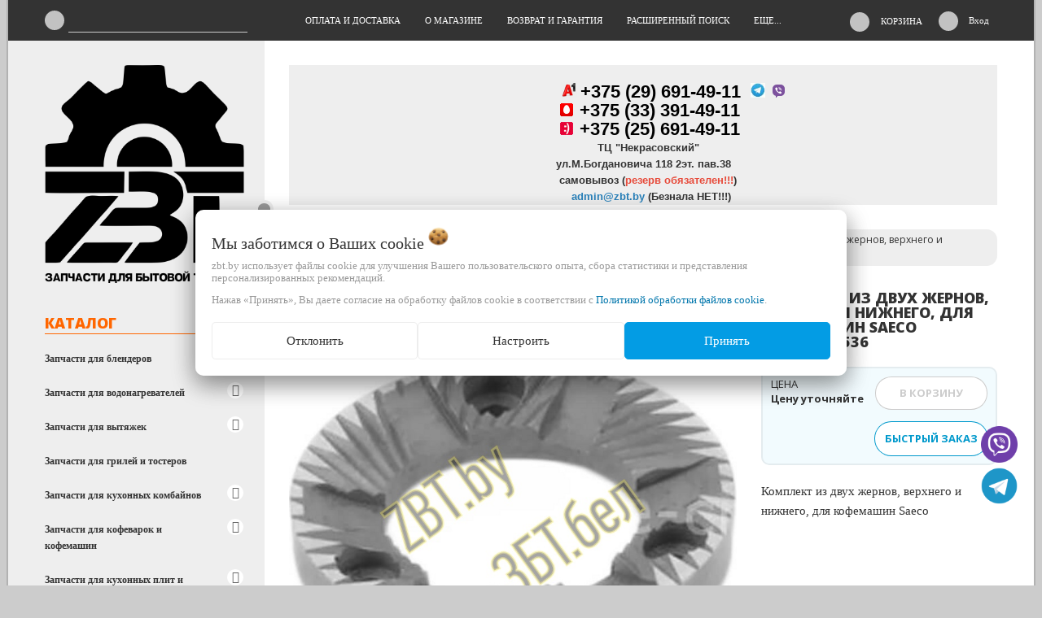

--- FILE ---
content_type: text/html; charset=UTF-8
request_url: https://zbt.by/aksescuary_dlya_kofevarok/Philips_Saeco2/kofemolki-3/shnek_chervyachnoe_koleso_dlya_myasorubki_bosch_siemens_bosh_simens_mfw1501_i_t_d_27238322222/
body_size: 28640
content:
<!DOCTYPE html>
<html lang="ru">
    <head>
                                                        <title>Комплект из двух жернов, верхнего и нижнего, для кофемашин Saeco 996530011536: купить в Минске в интернет-магазине — ZBT.by</title>
                    <meta http-equiv="Content-Type" content="text/html; charset=utf-8">
            <meta http-equiv="X-UA-Compatible" content="IE=edge">
                            <meta name="generator" content="beSeller.by">
                            <meta name="platform" content="beSeller.by">
                            <meta name="cms" content="beSeller.by">
                            <meta property="og:site_name" content="Запчасти для бытовой техники">
                            <meta name="generator" content="beseller.by - SaaS-платформа для создания интернет-магазинов">
                            <meta name="msvalidate.01" content="0680EF3372C551FB99784DC985AA03C1"/>
<meta name="yandex-verification" content="6836ebd141b48b1b"/>
<meta name="wmail-verification" content="eb510b24c15ee03c194c070c3f5a299b"/>
<meta name="openstat-verification" content="2ac05e65d38e1193506d34160ed1a88bff510ee7"/>
<meta name="mailru-domain" content="pYdiEnKr68HNPVrh"/>
<meta name="google-site-verification" content="mYRH1_SFJ1A0_6z5W3nPkFfuS43RKhPwh5uCG09pvSU"/>

                            <meta name="keywords" content="Комплект из двух жернов, верхнего и нижнего, для кофемашин Saeco 996530011536, запчасти для кофемашин и кофеварок, Минск, Гродно, Брест, Витебск, Могилев, Гомель, Беларусь, купить, интернет-магазин">
                            <meta name="description" content="Комплект из двух жернов, верхнего и нижнего, для кофемашин Saeco 996530011536: купить в Минске и Беларуси можно у нас. Самовывоз и доставка: +375 29 6914-911 ">
                            <meta property="og:title" content="Комплект из двух жернов, верхнего и нижнего, для кофемашин Saeco 996530011536: купить в Минске в интернет-магазине — ZBT.by">
                            <meta property="og:description" content="Комплект из двух жернов, верхнего и нижнего, для кофемашин Saeco 996530011536: купить в Минске и Беларуси можно у нас. Самовывоз и доставка: +375 29 6914-911 ">
                            <meta property="og:image" content="/pics/items/enzgrqow3n.jpg">
                            <meta property="og:type" content="product:item">
                            <meta property="og:url" content="https://zbt.by/aksescuary_dlya_kofevarok/Philips_Saeco2/kofemolki-3/shnek_chervyachnoe_koleso_dlya_myasorubki_bosch_siemens_bosh_simens_mfw1501_i_t_d_27238322222/">
                        <meta name="viewport" content="width=device-width, initial-scale=1">
                            <link rel="canonical" href="https://zbt.by/aksescuary_dlya_kofevarok/Philips_Saeco2/kofemolki-3/shnek_chervyachnoe_koleso_dlya_myasorubki_bosch_siemens_bosh_simens_mfw1501_i_t_d_27238322222/">
            <link rel="stylesheet" href="/manager/template/css?f=less/user/l-reset.css">
                        <link rel="stylesheet" type="text/css" href="/manager/template/less?f=styles/less/theme.less&t=1763629549">
            <link rel="stylesheet" href="/styles/fontawesome/css/font-awesome.min.css">
            <link href="//fonts.googleapis.com/css?family=Open+Sans:300,400,700,800&subset=latin,cyrillic-ext" rel="stylesheet" type="text/css">
                            <link rel="stylesheet" href="/lib/findtips/css/findtips.css">
                            <link rel="shortcut icon" href="/favicon.png?t=1633411743" type="image/png">
                                        <script src="/js/lozad.min.js"></script>
            <script src="/js/jquery-1.11.2.min.js"></script>
            <script src="/manager/template/js?char=utf-8&f=jquery.cookie.js,product-gallery.js,ok-ref-parse.js,ok-main-controller.js,ok-alt-scroll.js,ok-base.js,tab.js,tooltip.js,modal.js,validate.min.js,jquery.menu-aim.js,jquery.easing.min.js,ok-menu.js,ok-viewed-products.js,ok-modifications.js,ok-menu-more.js,ok-compare.js,ok-reviews.js,ok-cart.js,ok-feedback.js,carousel.js,ok-auth.js,ok-form.js,scrollspy.js,jquery.easing.min.js,ok-findtips.js,jquery.materialripple.js,jquery.textarea_autosize.js,dropdown.js,ok-base-data-functions.js,jquery.zoom.min.js,ok-base-functions.js,jquery.simple-pagination.js,ok-subscribe.js,ok-cart-calculate.js&t=1763629549"></script>

                                    <script>
                const TWIG_TRANSLATE = {"We care about your":"\u041c\u044b \u0437\u0430\u0431\u043e\u0442\u0438\u043c\u0441\u044f \u043e \u0412\u0430\u0448\u0438\u0445","uses cookies to improve your user experience":"\u0438\u0441\u043f\u043e\u043b\u044c\u0437\u0443\u0435\u0442 \u0444\u0430\u0439\u043b\u044b cookie \u0434\u043b\u044f\u00a0\u0443\u043b\u0443\u0447\u0448\u0435\u043d\u0438\u044f \u0412\u0430\u0448\u0435\u0433\u043e \u043f\u043e\u043b\u044c\u0437\u043e\u0432\u0430\u0442\u0435\u043b\u044c\u0441\u043a\u043e\u0433\u043e \u043e\u043f\u044b\u0442\u0430, \u0441\u0431\u043e\u0440\u0430 \u0441\u0442\u0430\u0442\u0438\u0441\u0442\u0438\u043a\u0438 \u0438\u00a0\u043f\u0440\u0435\u0434\u0441\u0442\u0430\u0432\u043b\u0435\u043d\u0438\u044f \u043f\u0435\u0440\u0441\u043e\u043d\u0430\u043b\u0438\u0437\u0438\u0440\u043e\u0432\u0430\u043d\u043d\u044b\u0445 \u0440\u0435\u043a\u043e\u043c\u0435\u043d\u0434\u0430\u0446\u0438\u0439","By clicking Accept":"\u041d\u0430\u0436\u0430\u0432 \u00ab\u041f\u0440\u0438\u043d\u044f\u0442\u044c\u00bb, \u0412\u044b \u0434\u0430\u0435\u0442\u0435 \u0441\u043e\u0433\u043b\u0430\u0441\u0438\u0435 \u043d\u0430\u00a0\u043e\u0431\u0440\u0430\u0431\u043e\u0442\u043a\u0443 \u0444\u0430\u0439\u043b\u043e\u0432 cookie \u0432\u00a0\u0441\u043e\u043e\u0442\u0432\u0435\u0442\u0441\u0442\u0432\u0438\u0438 \u0441","Cookie Policy":"\u041f\u043e\u043b\u0438\u0442\u0438\u043a\u043e\u0439 \u043e\u0431\u0440\u0430\u0431\u043e\u0442\u043a\u0438 \u0444\u0430\u0439\u043b\u043e\u0432 cookie","Reject":"\u041e\u0442\u043a\u043b\u043e\u043d\u0438\u0442\u044c","Tune":"\u041d\u0430\u0441\u0442\u0440\u043e\u0438\u0442\u044c","Accept":"\u041f\u0440\u0438\u043d\u044f\u0442\u044c","Back":"\u041d\u0430\u0437\u0430\u0434","Setting up files":"\u041d\u0430\u0441\u0442\u0440\u043e\u0439\u043a\u0430 \u0444\u0430\u0439\u043b\u043e\u0432","System files":"\u0421\u0438\u0441\u0442\u0435\u043c\u043d\u044b\u0435 \u0444\u0430\u0439\u043b\u044b","Advertising files":"\u0420\u0435\u043a\u043b\u0430\u043c\u043d\u044b\u0435 \u0444\u0430\u0439\u043b\u044b","Analytical files":"\u0410\u043d\u0430\u043b\u0438\u0442\u0438\u0447\u0435\u0441\u043a\u0438\u0435 \u0444\u0430\u0439\u043b\u044b","Necessary for the operation of the site":"\u041d\u0435\u043e\u0431\u0445\u043e\u0434\u0438\u043c\u044b \u0434\u043b\u044f \u0440\u0430\u0431\u043e\u0442\u044b \u0441\u0430\u0439\u0442\u0430 \u0438 \u043d\u0435 \u043c\u043e\u0433\u0443\u0442 \u0431\u044b\u0442\u044c \u043e\u0442\u043a\u043b\u044e\u0447\u0435\u043d\u044b. \u0412\u044b \u043c\u043e\u0436\u0435\u0442\u0435 \u043d\u0430\u0441\u0442\u0440\u043e\u0438\u0442\u044c \u0431\u0440\u0430\u0443\u0437\u0435\u0440, \u0447\u0442\u043e\u0431\u044b \u043e\u043d \u0431\u043b\u043e\u043a\u0438\u0440\u043e\u0432\u0430\u043b \u044d\u0442\u0438 \u0444\u0430\u0439\u043b\u044b cookie \u0438\u043b\u0438 \u0443\u0432\u0435\u0434\u043e\u043c\u043b\u044f\u043b \u0412\u0430\u0441 \u043e\u0431 \u0438\u0445 \u0438\u0441\u043f\u043e\u043b\u044c\u0437\u043e\u0432\u0430\u043d\u0438\u0438, \u043d\u043e \u0432 \u0442\u0430\u043a\u043e\u043c \u0441\u043b\u0443\u0447\u0430\u0435 \u0432\u043e\u0437\u043c\u043e\u0436\u043d\u043e, \u0447\u0442\u043e \u043d\u0435\u043a\u043e\u0442\u043e\u0440\u044b\u0435 \u0440\u0430\u0437\u0434\u0435\u043b\u044b \u0441\u0430\u0439\u0442\u0430 \u043d\u0435 \u0431\u0443\u0434\u0443\u0442 \u0440\u0430\u0431\u043e\u0442\u0430\u0442\u044c","Can be used for marketing":"\u041c\u043e\u0433\u0443\u0442 \u0438\u0441\u043f\u043e\u043b\u044c\u0437\u043e\u0432\u0430\u0442\u044c\u0441\u044f \u0434\u043b\u044f \u0446\u0435\u043b\u0435\u0439 \u043c\u0430\u0440\u043a\u0435\u0442\u0438\u043d\u0433\u0430 \u0438 \u0443\u043b\u0443\u0447\u0448\u0435\u043d\u0438\u044f \u043a\u0430\u0447\u0435\u0441\u0442\u0432\u0430 \u0440\u0435\u043a\u043b\u0430\u043c\u044b: \u043f\u0440\u0435\u0434\u043e\u0441\u0442\u0430\u0432\u043b\u0435\u043d\u0438\u0435 \u0431\u043e\u043b\u0435\u0435 \u0430\u043a\u0442\u0443\u0430\u043b\u044c\u043d\u043e\u0433\u043e \u0438 \u043f\u043e\u0434\u0445\u043e\u0434\u044f\u0449\u0435\u0433\u043e \u043a\u043e\u043d\u0442\u0435\u043d\u0442\u0430 \u0438 \u043f\u0435\u0440\u0441\u043e\u043d\u0430\u043b\u0438\u0437\u0438\u0440\u043e\u0432\u0430\u043d\u043d\u043e\u0433\u043e \u0440\u0435\u043a\u043b\u0430\u043c\u043d\u043e\u0433\u043e \u043c\u0430\u0442\u0435\u0440\u0438\u0430\u043b\u0430","May be used to collect data":"\u041c\u043e\u0433\u0443\u0442 \u0438\u0441\u043f\u043e\u043b\u044c\u0437\u043e\u0432\u0430\u0442\u044c\u0441\u044f \u0434\u043b\u044f \u0441\u0431\u043e\u0440\u0430 \u0434\u0430\u043d\u043d\u044b\u0445 \u043e \u0412\u0430\u0448\u0438\u0445 \u0438\u043d\u0442\u0435\u0440\u0435\u0441\u0430\u0445, \u043f\u043e\u0441\u0435\u0449\u0430\u0435\u043c\u044b\u0445 \u0441\u0442\u0440\u0430\u043d\u0438\u0446\u0430\u0445 \u0438 \u0438\u0441\u0442\u043e\u0447\u043d\u0438\u043a\u0430\u0445 \u0442\u0440\u0430\u0444\u0438\u043a\u0430, \u0447\u0442\u043e\u0431\u044b \u043e\u0446\u0435\u043d\u0438\u0432\u0430\u0442\u044c \u0438 \u0443\u043b\u0443\u0447\u0448\u0430\u0442\u044c \u0440\u0430\u0431\u043e\u0442\u0443 \u043d\u0430\u0448\u0435\u0433\u043e \u0441\u0430\u0439\u0442\u0430."};
                const IS_CK_ON = false;
                let ckSettingsHead = null;
                if (IS_CK_ON) {
                    ckSettingsHead = JSON.parse(localStorage.getItem('ckSettings'));
                    localStorage.removeItem("isRealCk");
                } else {
                    localStorage.setItem('isRealCk', 'true');
                    window.isRealCk = localStorage.getItem('isRealCk');
                }
            </script>
            <script src="/manager/template/js?char=utf-8&f=ck.js&t=1763629549" defer></script>

                        <script>
                window.googleTagManagerHeadScript = function() { 
(function(w,d,s,l,i){w[l]=w[l]||[];w[l].push({'gtm.start':
new Date().getTime(),event:'gtm.js'});var f=d.getElementsByTagName(s)[0],
j=d.createElement(s),dl=l!='dataLayer'?'&l='+l:'';j.async=true;j.src=
'https://www.googletagmanager.com/gtm.js?id='+i+dl;f.parentNode.insertBefore(j,f);
})(window,document,'script','dataLayer','GTM-MPHR7P4');
 };
                if (IS_CK_ON) {
                    if (ckSettingsHead && ckSettingsHead.isAnalyticalFiles) googleTagManagerHeadScript();
                } else {
                    if (window.isRealCk) googleTagManagerHeadScript();
                }
            </script>
                                    <script>
                window.googleAnaliticsScript = function() { 
  (function(i,s,o,g,r,a,m){i['GoogleAnalyticsObject']=r;i[r]=i[r]||function(){
  (i[r].q=i[r].q||[]).push(arguments)},i[r].l=1*new Date();a=s.createElement(o),
  m=s.getElementsByTagName(o)[0];a.async=1;a.src=g;m.parentNode.insertBefore(a,m)
  })(window,document,'script','//www.google-analytics.com/analytics.js','ga');

  ga('create', 'UA-24687891-2', 'auto');
  ga('send', 'pageview');

 };
                if (IS_CK_ON) {
                    if (ckSettingsHead && ckSettingsHead.isAnalyticalFiles) googleAnaliticsScript();
                } else {
                    if (window.isRealCk) googleAnaliticsScript();
                }
            </script>
                        
                                        
                <!-- Интернет-магазин создан на SaaS-платформе beseller.by -->
    </head>
    <body data-tplId="36" data-spy="scroll" data-offset="60" data-target="#navi">
            <script>
            window.googleTagManagerBodyScript = function() { 

 };
            if (IS_CK_ON) {
                if (ckSettingsHead && ckSettingsHead.isAnalyticalFiles) googleTagManagerBodyScript();
            } else {
                if (window.isRealCk) googleTagManagerBodyScript();
            }
        </script>
                <div class="l-site">
            <div class="l-row l-content-box">
                <input type="hidden" id="statusBadgeText" class="hidden" value="Новинка,Под заказ,день,дня,дней">
<input type="hidden" id="cartWords" value="от">
<header class="l-header">
    <div class="l-header-box">
        <section class="l-topbar">
            <div class="container rel">
                <div class="l-special-row">
                    <div class="l-topbar-content">
                        <div data-menu-mobile="" class="ok-menu-mobile-btn">
                            <i class="fa fa-bars"></i>
                        </div>
                        <div class="l-topbar-action">
                                                            <div class="ok-shcart-box -state-disabled" data-cart-box="">
                                    <button class="ok-shcart__btn ok-shcart__ico ok-btn -btn-style-alt" data-url="/shcart/"
                                            data-cart-icon="">
                                        <i style="margin-left: -2px;" class="fa fa-shopping-cart"></i>
                                        <sup data-cartcount="">0</sup>
                                    </button>
                                    <button data-url="/shcart/" class="ok-shcart__info">Корзина</button>
                                    <div class="ok-shcart-popup">
                                        <div class="ok-shcart -form-theme-mini">
                                            <div class="ok-shcart__cont">
                                                <div class="ok-shcart__cont-inner" data-shcart-items="">
                                                    <div class="f-tac">Ваша корзина пуста</div>
                                                </div>
                                            </div>
                                            <div class="ok-shcart__footer" data-shcart-footer="" style="display: none;">
                                                <div class="ok-shcart__footer-inner">
                                                    <p class="ok-shcart__total-info f-tac">
                                                        <strong>
														<span class="f-color-grey-hover">Итого:</span>
                                                            <span class="ok-shcart__total" data-shcart-total="">0,00</span>
                                                            <span data-shcart-suffix="">руб.</span>
                                                        </strong>
                                                    </p>
                                                    <a class="ok-btn -btn-theme-action -mb-article-half -width-full" data-gtm-id="order-send-menu"
                                                       rel="nofollow" data-url="/shcart/">
                                                        Оформить
                                                    </a>
                                                </div>
                                            </div>
                                        </div>
                                    </div>
                                </div>
                                                        <div class="ok-auth" data-auth="">
								<span class="ok-auth__btn" data-auth-btn="">
									<button class="ok-auth__ico ok-btn -btn-style-alt">
										<i class="fa fa-key"></i>
									</button>
									<span data-auth-info="" class="ok-auth__info">Вход</span>
								</span>
                                <div class="ok-profile">
                                    <ul class="ok-profile-menu" id="ok-profile-menu">
                                        <li>
                                            <a class="ok-profile__href" href="/orders.xhtml" rel="nofollow">
                                                <i class="ok-profile__icon fa fa-history"></i>
                                                <span class="ok-profile__text">История заказов</span>
                                            </a>
                                        </li>
                                        <li>
                                            <a data-toggle="modal" data-target=".ok-modal-userinfo" class="ok-open-modal-userinfo ok-profile__href"
                                               href="#">
                                                <i class="ok-profile__icon fa fa-list-ul"></i>
                                                <span class="ok-profile__text">Личные данные</span>
                                            </a>
                                        </li>
                                        <li>
                                            <a data-toggle="modal" data-target=".ok-modal-address" class="ok-open-modal-address ok-profile__href"
                                               href="#">
                                                <i class="ok-profile__icon fa fa-home"></i>
                                                <span class="ok-profile__text">Мои адреса</span>
                                            </a>
                                        </li>
                                        <li>
                                            <a class="ok-profile__href" href="/user/exit/" rel="nofollow">
                                                <i class="ok-profile__icon fa fa-sign-out"></i>
                                                <span class="ok-profile__text">Выход</span>
                                            </a>
                                        </li>
                                    </ul>
                                </div>
                                <div class="ok-enter -form-theme-mini">
                                    <ul class="-btn-together -mb-article-half" role="tablist">
                                        <li href="#enter" class="ok-btn-signin -width-half active" data-toggle="tab" aria-controls="enter" role="tab"
                                            aria-expanded="true">Вход
                                        </li>
                                        <li href="#registration" class="ok-btn-register -width-half" data-toggle="tab" role="tab"
                                            aria-controls="registration" aria-expanded="false" data-register-url="/user/register/modal/">Регистрация
                                        </li>
                                        <li href="#restore" class="ok-btn-restore -width-half hidden" data-toggle="tab" role="tab"
                                            aria-controls="restore" aria-expanded="false">Восстановить
                                        </li>
                                    </ul>
                                    <div class="tab-content">
                                        <div role="tabpanel" class="tab-pane active" id="enter">
                                            <form class="ok-form" data-auth-shoplogin="" data-form-validate="login">
                                                <input type="hidden" name="_token" value="QIQrQwCLbka3DzSQ3OjXjNt6wzZYNHVbgxM0scR1" autocomplete="off">
                                                <div class="ok-form-row -input-special data-input-check">
                                                    <input class="form-control -state-empty require_fields" type="text" placeholder=""
                                                           name="log_email">
                                                    <div class="ok-label-float">Ваш email</div>
                                                    <span class="-input-border"></span>
                                                </div>
                                                <div class="ok-form-row -input-special data-input-check">
													<span class="input-group">
														<input class="form-control -state-empty require_fields" type="password" placeholder=""
                                                               name="log_password">
														<div class="ok-label-float">Пароль</div>
														<span class="-input-border"></span>
														<span class="input-group-addon">
															<a class="ok-enter__restore-href" id="restore_btn">
																<span class="fa fa-support"></span>
															</a>
														</span>
													</span>
                                                </div>
                                                <div class="ok-form-row">
                                                    <button class="ok-btn -btn-theme-action -width-full" data-btn-validate="login">
                                                        Войти
                                                    </button>
                                                </div>
                                            </form>
                                        </div>
                                        <div role="tabpanel" class="tab-pane" id="restore">
    <form class="ok-form" onsubmit="restore(this); return false">
        <input type="hidden" name="_token" value="QIQrQwCLbka3DzSQ3OjXjNt6wzZYNHVbgxM0scR1" autocomplete="off">
        <div class="ok-form-row">
            <div class="has-success">
                <div id="restore-msg" class="help-block"></div>
            </div>
        </div>
        <div class="ok-form-row -input-special data-input-check">
            <input class="form-control -state-empty require_fields" type="text" placeholder="" name="log_email">
            <div class="ok-label-float">Ваш email</div>
            <span class="-input-border"></span>
        </div>
        <div class="ok-form-row">
            <button class="ok-btn -btn-theme-action -width-full">Воcстановить</button>
        </div>
    </form>
</div>                                        <div role="tabpanel" class="tab-pane" id="registration"></div>
                                    </div>
                                </div>
                                <div class="modal fade ok-modal-userinfo" tabindex="-1" role="dialog" aria-labelledby="mySmallModalLabel" aria-hidden="true">
    <div class="modal-dialog">
        <div class="modal-content">
            <button type="button" class="close" data-dismiss="modal" aria-label="Close">
                <span aria-hidden="true" class="fa fa-close"></span>
            </button>
            <p class="h3">Личные данные</p>
            <div class="ok-form-row f-size-medium">
                Здесь Вы можете указать/изменить личные данные для максимально комфортного взаимодействия с магазином.
            </div>
            <form class="ok-form" data-auth-setprofile="">
                <input type="hidden" name="_token" value="QIQrQwCLbka3DzSQ3OjXjNt6wzZYNHVbgxM0scR1" autocomplete="off">
                <div class="ok-form-row -input-special data-input-check">
                    <input class="form-control -state-empty require_fields" type="password" placeholder="" name="profile_password" id="profile_password">
                    <div class="ok-label-float">Пароль</div>
                    <span class="-input-border"></span>
                </div>
                <div class="ok-form-row -input-special data-input-check">
                    <input class="form-control -state-empty" type="text" placeholder="" name="profile_email" id="profile_email" readonly="">
                    <div class="ok-label-float">Контактный e-mail</div>
                    <span class="-input-border"></span>
                </div>
                <div class="ok-form-row -input-special data-input-check">
                    <input class="form-control" type="text" placeholder="+375 (XX) XXX-XX-XX" name="profile_phone" id="profile_phone">
                    <div class="ok-label-float">Телефон</div>
                    <span class="-input-border"></span>
                </div>
                <div class="ok-form-row -input-special data-input-check">
                    <input class="form-control -state-empty" type="text" placeholder="" name="profile_surname" id="profile_surname">
                    <div class="ok-label-float">Фамилия</div>
                    <span class="-input-border"></span>
                </div>
                <div class="ok-form-row -input-special data-input-check">
                    <input class="form-control -state-empty" type="text" placeholder="" name="profile_name" id="profile_name">
                    <div class="ok-label-float">Имя</div>
                    <span class="-input-border"></span>
                </div>
                <div class="ok-form-row -input-special data-input-check">
                    <input class="form-control -state-empty" type="text" placeholder="" name="profile_patronym" id="profile_patronym">
                    <div class="ok-label-float">Отчество</div>
                    <span class="-input-border"></span>
                </div>
                <div class="has-error">
                    <div class="ok-error help-block"></div>
                </div>
                <div class="-mt-article">
                    <button class="ok-btn -btn-theme-action -width-full">Изменить</button>
                </div>
            </form>
        </div>
    </div>
</div>                                <div class="modal fade ok-modal-address" tabindex="-1" role="dialog" aria-labelledby="mySmallModalLabel"
                                     aria-hidden="true">
                                </div>
                            </div>
                        </div>
                        <div class="ok-search-box col-md-3 col-sm-5 col-xs-6">
                            <div class="input-group">
								<span class="input-group-addon">
									<a class="ok-search-btn ok-btn -btn-style-alt" href="">
										<i class="fa fa-search"></i>
									</a>
								</span>
                                <input class="form-control ok-search-input -state-empty" autocomplete="off" data-findtips="" type="text"
                                       id="findtext" name="findtext" data-status="on">
                            </div>
                        </div>
                        <nav class="ok-menu-top">
                            <ul style="overflow: visible;">
                                
                                        <li class="ok-menu-top__li js-more-menu">
        <a class="ok-menu-top__href" href="/delivery.xhtml">
            <span class="ok-menu-top__text">Оплата и доставка</span>
        </a>
    </li>

                                            <li class="ok-menu-top__li js-more-menu">
        <a class="ok-menu-top__href" href="/info.xhtml">
            <span class="ok-menu-top__text">О магазине</span>
        </a>
    </li>

                                            <li class="ok-menu-top__li js-more-menu">
        <a class="ok-menu-top__href" href="/vozvrat_i_garantia.xhtml">
            <span class="ok-menu-top__text">Возврат и гарантия</span>
        </a>
    </li>

                                                    <li class="ok-menu-top__li js-more-menu">
        <a class="ok-menu-top__href" href="/find/">
            <span class="ok-menu-top__text">Расширенный поиск</span>
        </a>
    </li>

                                                    <li class="ok-menu-top__li js-more-menu">
        <a class="ok-menu-top__href" href="/news/">
            <span class="ok-menu-top__text">Новости</span>
        </a>
    </li>

                                            <li class="ok-menu-top__li js-more-menu">
        <a class="ok-menu-top__href" href="/feedback.xhtml">
            <span class="ok-menu-top__text">Обратная связь</span>
        </a>
    </li>

                                </ul>
                            <input type="hidden" name="moreElhtmlText" value="Еще...">
                        </nav>
                        <div class="ok-find-tips-wrapper" style="display: none;">
                            <div id="findTips" class="ok-find-tips"></div>
                            <div class="clearfix"></div>
                        </div>
                    </div>
                </div>
            </div>
        </section>
    </div>
</header>
                                                    <main class="l-main container">
        <div class="row l-main-cont">
            <aside class="col-md-3 l-aside">
    <div class="ok-shop-logo-box -mb-article">
        <div class="ok-shop-logo">
            <a href="/">
                <img src="/pics/logo.png?t=1626869446" alt="Запчасти для бытовой техники" title="Запчасти для бытовой техники">
            </a>
        </div>
    </div>
        <div class="ok-menu-mobile -mb-article">
        <div class="f-title-special -bg-alt">
            <span class="f-title-special__text">Меню</span>
        </div>
        <ul>
            
                                        <li class="ok-menu-top__li ok-menu__home">
        <a class="ok-menu-top__href" href="/delivery.xhtml">
            <span class="ok-menu-top__text">Оплата и доставка</span>
        </a>
    </li>

                                            <li class="ok-menu-top__li ok-menu__home">
        <a class="ok-menu-top__href" href="/info.xhtml">
            <span class="ok-menu-top__text">О магазине</span>
        </a>
    </li>

                                            <li class="ok-menu-top__li ok-menu__home">
        <a class="ok-menu-top__href" href="/vozvrat_i_garantia.xhtml">
            <span class="ok-menu-top__text">Возврат и гарантия</span>
        </a>
    </li>

                                                    <li class="ok-menu-top__li ok-menu__home">
        <a class="ok-menu-top__href" href="/find/">
            <span class="ok-menu-top__text">Расширенный поиск</span>
        </a>
    </li>

                                                    <li class="ok-menu-top__li ok-menu__home">
        <a class="ok-menu-top__href" href="/news/">
            <span class="ok-menu-top__text">Новости</span>
        </a>
    </li>

                                            <li class="ok-menu-top__li ok-menu__home">
        <a class="ok-menu-top__href" href="/feedback.xhtml">
            <span class="ok-menu-top__text">Обратная связь</span>
        </a>
    </li>

            </ul>
    </div>
    <article class="l-article ok-catalog -mb-article" data-float-box="" style="">
        <div class="f-title-special -bg-alt">
            <span class="f-title-special__text">КАТАЛОГ</span>
        </div>
        <nav data-float-max-height="" class="ok-menu">
            <div class="ok-menu__content">
                                                                                                                                                                                                                                                                                                                                                                                                                                                                    <div class="ok-menu__first-lvl data-menu__nav ">
                                                    <i class="ok-menu__action data-menu__action"></i>
                                                <a class="ok-menu__first-lvl-el" href="/zapchasti_dlya_blenderov_i_mikserov/">Запчасти для блендеров</a>
                                                    <div class="ok-menu__second-lvl-list data-menu__list" style="">
                                                                                                                                                                                                                            <div class="ok-menu__second-lvl">
                                        <a class="ok-menu__second-lvl-el "
                                           href="/zapchasti_dlya_blenderov_i_mikserov/bosch15/">Bosch</a>
                                    </div>
                                                                                                                                                                                                                            <div class="ok-menu__second-lvl">
                                        <a class="ok-menu__second-lvl-el "
                                           href="/zapchasti_dlya_blenderov_i_mikserov/braun14/">Braun</a>
                                    </div>
                                                                                                                                                                                                                            <div class="ok-menu__second-lvl">
                                        <a class="ok-menu__second-lvl-el "
                                           href="/zapchasti_dlya_blenderov_i_mikserov/philips18/">Philips</a>
                                    </div>
                                                                                                                                                                                                                            <div class="ok-menu__second-lvl">
                                        <a class="ok-menu__second-lvl-el "
                                           href="/zapchasti_dlya_blenderov_i_mikserov/kenwood8/">Kenwood</a>
                                    </div>
                                                                                                                                                                                                                            <div class="ok-menu__second-lvl">
                                        <a class="ok-menu__second-lvl-el "
                                           href="/zapchasti_dlya_blenderov_i_mikserov/moulinex13/">Moulinex, Tefal</a>
                                    </div>
                                                                                                                                                                                                                            <div class="ok-menu__second-lvl">
                                        <a class="ok-menu__second-lvl-el "
                                           href="/zapchasti_dlya_blenderov_i_mikserov/zelmer-3/">Zelmer</a>
                                    </div>
                                                                                                                                                                                                                            <div class="ok-menu__second-lvl">
                                        <a class="ok-menu__second-lvl-el "
                                           href="/zapchasti_dlya_blenderov_i_mikserov/scarlett-3/">Scarlett</a>
                                    </div>
                                                            </div>
                                            </div>
                                                                                                                                                                                                                                                                                                                                                                                                                                                                                                                                                                                                                                                                                                <div class="ok-menu__first-lvl data-menu__nav ">
                                                    <i class="ok-menu__action data-menu__action"></i>
                                                <a class="ok-menu__first-lvl-el" href="/Zapchasti_dlya_vodonagrevateley/">Запчасти для водонагревателей</a>
                                                    <div class="ok-menu__second-lvl-list data-menu__list" style="">
                                                                                                                                                                                                                            <div class="ok-menu__second-lvl">
                                        <a class="ok-menu__second-lvl-el "
                                           href="/Zapchasti_dlya_vodonagrevateley/Ariston/">Ariston</a>
                                    </div>
                                                                                                                                                                                                                            <div class="ok-menu__second-lvl">
                                        <a class="ok-menu__second-lvl-el "
                                           href="/Zapchasti_dlya_vodonagrevateley/Electrolux8/">Electrolux</a>
                                    </div>
                                                                                                                                                                                                                            <div class="ok-menu__second-lvl">
                                        <a class="ok-menu__second-lvl-el "
                                           href="/Zapchasti_dlya_vodonagrevateley/thermex/">Thermex</a>
                                    </div>
                                                                                                                                                                                                                            <div class="ok-menu__second-lvl">
                                        <a class="ok-menu__second-lvl-el "
                                           href="/Zapchasti_dlya_vodonagrevateley/gorenje-4/">Gorenje</a>
                                    </div>
                                                                                                                                                                                                                            <div class="ok-menu__second-lvl">
                                        <a class="ok-menu__second-lvl-el "
                                           href="/Zapchasti_dlya_vodonagrevateley/garanterm/">Garanterm</a>
                                    </div>
                                                                                                                                                                                                                            <div class="ok-menu__second-lvl">
                                        <a class="ok-menu__second-lvl-el "
                                           href="/Zapchasti_dlya_vodonagrevateley/haier-3/">Haier</a>
                                    </div>
                                                                                                                                                                                                                            <div class="ok-menu__second-lvl">
                                        <a class="ok-menu__second-lvl-el "
                                           href="/Zapchasti_dlya_vodonagrevateley/anody-2/">Аноды</a>
                                    </div>
                                                                                                                                                                                                                            <div class="ok-menu__second-lvl">
                                        <a class="ok-menu__second-lvl-el "
                                           href="/Zapchasti_dlya_vodonagrevateley/termostaty-5/">Термостаты</a>
                                    </div>
                                                                                                                                                                                                                            <div class="ok-menu__second-lvl">
                                        <a class="ok-menu__second-lvl-el "
                                           href="/Zapchasti_dlya_vodonagrevateley/teny-dlya-boylera/">Тэны для бойлера</a>
                                    </div>
                                                                                                                                                                                                                            <div class="ok-menu__second-lvl">
                                        <a class="ok-menu__second-lvl-el "
                                           href="/Zapchasti_dlya_vodonagrevateley/prokladki-flanca-2/">Прокладки фланца</a>
                                    </div>
                                                                                                                                                                                                                            <div class="ok-menu__second-lvl">
                                        <a class="ok-menu__second-lvl-el "
                                           href="/Zapchasti_dlya_vodonagrevateley/Raznyh_firm/">Аксессуары</a>
                                    </div>
                                                                                                                                                                                                                            <div class="ok-menu__second-lvl">
                                        <a class="ok-menu__second-lvl-el "
                                           href="/Zapchasti_dlya_vodonagrevateley/shnury-s-uzo-3/">Шнуры с УЗО</a>
                                    </div>
                                                            </div>
                                            </div>
                                                                                                                                                                                                                                        <div class="ok-menu__first-lvl data-menu__nav ">
                                                    <i class="ok-menu__action data-menu__action"></i>
                                                <a class="ok-menu__first-lvl-el" href="/Zapchasti_dlya_vytyazhek/">Запчасти для вытяжек</a>
                                                    <div class="ok-menu__second-lvl-list data-menu__list" style="">
                                                                                                                                                                                                                            <div class="ok-menu__second-lvl">
                                        <a class="ok-menu__second-lvl-el "
                                           href="/Zapchasti_dlya_vytyazhek/Bosch19/">Bosch</a>
                                    </div>
                                                                                                                                                                                                                            <div class="ok-menu__second-lvl">
                                        <a class="ok-menu__second-lvl-el "
                                           href="/Zapchasti_dlya_vytyazhek/Electrolux9/">Electrolux</a>
                                    </div>
                                                            </div>
                                            </div>
                                                                                                                                                <div class="ok-menu__first-lvl data-menu__nav ">
                                                <a class="ok-menu__first-lvl-el" href="/zapchasti-dlya-griley-i-tosterov/">Запчасти для грилей и тостеров</a>
                                            </div>
                                                                                                                                                                                                                                                                                                                                                                                                                                                                    <div class="ok-menu__first-lvl data-menu__nav ">
                                                    <i class="ok-menu__action data-menu__action"></i>
                                                <a class="ok-menu__first-lvl-el" href="/zapchasti_dlya_kuhonnyh_kombaynov/">Запчасти для кухонных комбайнов</a>
                                                    <div class="ok-menu__second-lvl-list data-menu__list" style="">
                                                                                                                                                                                                                            <div class="ok-menu__second-lvl">
                                        <a class="ok-menu__second-lvl-el "
                                           href="/zapchasti_dlya_kuhonnyh_kombaynov/bosch13/">Bosch</a>
                                    </div>
                                                                                                                                                                                                                            <div class="ok-menu__second-lvl">
                                        <a class="ok-menu__second-lvl-el "
                                           href="/zapchasti_dlya_kuhonnyh_kombaynov/braun13/">Braun</a>
                                    </div>
                                                                                                                                                                                                                            <div class="ok-menu__second-lvl">
                                        <a class="ok-menu__second-lvl-el "
                                           href="/zapchasti_dlya_kuhonnyh_kombaynov/Kenwood9/">Kenwood </a>
                                    </div>
                                                                                                                                                                                                                            <div class="ok-menu__second-lvl">
                                        <a class="ok-menu__second-lvl-el "
                                           href="/zapchasti_dlya_kuhonnyh_kombaynov/moulinex11/">Moulinex</a>
                                    </div>
                                                                                                                                                                                                                            <div class="ok-menu__second-lvl">
                                        <a class="ok-menu__second-lvl-el "
                                           href="/zapchasti_dlya_kuhonnyh_kombaynov/philips19/">Philips</a>
                                    </div>
                                                                                                                                                                                                                            <div class="ok-menu__second-lvl">
                                        <a class="ok-menu__second-lvl-el "
                                           href="/zapchasti_dlya_kuhonnyh_kombaynov/tefal8/">Tefal</a>
                                    </div>
                                                                                                                                                                                                                            <div class="ok-menu__second-lvl">
                                        <a class="ok-menu__second-lvl-el "
                                           href="/zapchasti_dlya_kuhonnyh_kombaynov/zelmer-4/">Zelmer</a>
                                    </div>
                                                            </div>
                                            </div>
                                                                                                                                                                                                                                                                                                                                                                                                                                                                                                                                                                                                                                                    <div class="ok-menu__first-lvl data-menu__nav ">
                                                    <i class="ok-menu__action data-menu__action"></i>
                                                <a class="ok-menu__first-lvl-el" href="/aksescuary_dlya_kofevarok/">Запчасти для кофеварок и кофемашин</a>
                                                    <div class="ok-menu__second-lvl-list data-menu__list" style="">
                                                                                                                                                                                                                            <div class="ok-menu__second-lvl">
                                        <a class="ok-menu__second-lvl-el "
                                           href="/aksescuary_dlya_kofevarok/bosch16/">Bosch</a>
                                    </div>
                                                                                                                                                                                                                            <div class="ok-menu__second-lvl">
                                        <a class="ok-menu__second-lvl-el "
                                           href="/aksescuary_dlya_kofevarok/braun17/">Braun</a>
                                    </div>
                                                                                                                                                                                                                            <div class="ok-menu__second-lvl">
                                        <a class="ok-menu__second-lvl-el "
                                           href="/aksescuary_dlya_kofevarok/Delonghi6/">Delonghi</a>
                                    </div>
                                                                                                                                                                                                                            <div class="ok-menu__second-lvl">
                                        <a class="ok-menu__second-lvl-el "
                                           href="/aksescuary_dlya_kofevarok/Electrolux_Zanussi_Aeg/">Electrolux, Zanussi, Aeg</a>
                                    </div>
                                                                                                                                                                                                                            <div class="ok-menu__second-lvl">
                                        <a class="ok-menu__second-lvl-el "
                                           href="/aksescuary_dlya_kofevarok/Moulinex14/">Moulinex, Krups, Rowenta</a>
                                    </div>
                                                                                                                                                                                                                            <div class="ok-menu__second-lvl">
                                        <a class="ok-menu__second-lvl-el "
                                           href="/aksescuary_dlya_kofevarok/Philips_Saeco2/">Philips, Saeco, Gaggia</a>
                                    </div>
                                                                                                                                                                                                                            <div class="ok-menu__second-lvl">
                                        <a class="ok-menu__second-lvl-el "
                                           href="/aksescuary_dlya_kofevarok/zelmer-2/">Zelmer</a>
                                    </div>
                                                                                                                                                                                                                            <div class="ok-menu__second-lvl">
                                        <a class="ok-menu__second-lvl-el "
                                           href="/aksescuary_dlya_kofevarok/nasosy-pompy-2/">Насосы (помпы)</a>
                                    </div>
                                                                                                                                                                                                                            <div class="ok-menu__second-lvl">
                                        <a class="ok-menu__second-lvl-el "
                                           href="/aksescuary_dlya_kofevarok/Drugie2/">Фильтры, химия, аксессуары</a>
                                    </div>
                                                                                                                                                                                                                            <div class="ok-menu__second-lvl">
                                        <a class="ok-menu__second-lvl-el "
                                           href="/aksescuary_dlya_kofevarok/elektromagnitnye-klapany/">Электромагнитные клапаны</a>
                                    </div>
                                                                                                                                                                                                                            <div class="ok-menu__second-lvl">
                                        <a class="ok-menu__second-lvl-el "
                                           href="/aksescuary_dlya_kofevarok/universalnye-prokladki-uplotniteli/">Универсальные прокладки, уплотнители</a>
                                    </div>
                                                            </div>
                                            </div>
                                                                                                                                                                                                                                                                                                                                                                                                                                                                                                                                                                                                                                                                                                                                                                                                                                                                                                                                                                                                                                                                                                                                                                                                                                                                                                                                                                                                                                                                                                                                                                                                                <div class="ok-menu__first-lvl data-menu__nav ">
                                                    <i class="ok-menu__action data-menu__action"></i>
                                                <a class="ok-menu__first-lvl-el" href="/Zapchasti_dlya_kuhonnyh_plit/">Запчасти для кухонных плит и духовок</a>
                                                    <div class="ok-menu__second-lvl-list data-menu__list" style="">
                                                                                                                                                                                                                            <div class="ok-menu__second-lvl">
                                        <a class="ok-menu__second-lvl-el "
                                           href="/Zapchasti_dlya_kuhonnyh_plit/Ariston_Indesit/">Ariston, Indesit</a>
                                    </div>
                                                                                                                                                                                                                            <div class="ok-menu__second-lvl">
                                        <a class="ok-menu__second-lvl-el "
                                           href="/Zapchasti_dlya_kuhonnyh_plit/ardo-2/">Ardo</a>
                                    </div>
                                                                                                                                                                                                                            <div class="ok-menu__second-lvl">
                                        <a class="ok-menu__second-lvl-el "
                                           href="/Zapchasti_dlya_kuhonnyh_plit/Bosch18/">Bosch, Siemens</a>
                                    </div>
                                                                                                                                                                                                                            <div class="ok-menu__second-lvl">
                                        <a class="ok-menu__second-lvl-el "
                                           href="/Zapchasti_dlya_kuhonnyh_plit/beko-3/">Beko</a>
                                    </div>
                                                                                                                                                                                                                            <div class="ok-menu__second-lvl">
                                        <a class="ok-menu__second-lvl-el "
                                           href="/Zapchasti_dlya_kuhonnyh_plit/candy-2/">Candy</a>
                                    </div>
                                                                                                                                                                                                                            <div class="ok-menu__second-lvl">
                                        <a class="ok-menu__second-lvl-el "
                                           href="/Zapchasti_dlya_kuhonnyh_plit/gorenje-3/">Gorenje</a>
                                    </div>
                                                                                                                                                                                                                            <div class="ok-menu__second-lvl">
                                        <a class="ok-menu__second-lvl-el "
                                           href="/Zapchasti_dlya_kuhonnyh_plit/Electrolux2/">Electrolux, Zanussi, Aeg</a>
                                    </div>
                                                                                                                                                                                                                            <div class="ok-menu__second-lvl">
                                        <a class="ok-menu__second-lvl-el "
                                           href="/Zapchasti_dlya_kuhonnyh_plit/samsung/">Samsung</a>
                                    </div>
                                                                                                                                                                                                                            <div class="ok-menu__second-lvl">
                                        <a class="ok-menu__second-lvl-el "
                                           href="/Zapchasti_dlya_kuhonnyh_plit/teka/">Teka</a>
                                    </div>
                                                                                                                                                                                                                            <div class="ok-menu__second-lvl">
                                        <a class="ok-menu__second-lvl-el "
                                           href="/Zapchasti_dlya_kuhonnyh_plit/hansa-2/">Hansa</a>
                                    </div>
                                                                                                                                                                                                                            <div class="ok-menu__second-lvl">
                                        <a class="ok-menu__second-lvl-el "
                                           href="/Zapchasti_dlya_kuhonnyh_plit/vestel-2/">Vestel</a>
                                    </div>
                                                                                                                                                                                                                            <div class="ok-menu__second-lvl">
                                        <a class="ok-menu__second-lvl-el "
                                           href="/Zapchasti_dlya_kuhonnyh_plit/whirlpool-3/">Whirlpool</a>
                                    </div>
                                                                                                                                                                                                                            <div class="ok-menu__second-lvl">
                                        <a class="ok-menu__second-lvl-el "
                                           href="/Zapchasti_dlya_kuhonnyh_plit/Gefest/">Гефест</a>
                                    </div>
                                                                                                                                                                                                                            <div class="ok-menu__second-lvl">
                                        <a class="ok-menu__second-lvl-el "
                                           href="/Zapchasti_dlya_kuhonnyh_plit/bloki-elektropodzhiga-2/">Блоки электроподжига</a>
                                    </div>
                                                                                                                                                                                                                            <div class="ok-menu__second-lvl">
                                        <a class="ok-menu__second-lvl-el "
                                           href="/Zapchasti_dlya_kuhonnyh_plit/dvigateli-i-ventilyatory/">Двигатели и вентиляторы</a>
                                    </div>
                                                                                                                                                                                                                            <div class="ok-menu__second-lvl">
                                        <a class="ok-menu__second-lvl-el "
                                           href="/Zapchasti_dlya_kuhonnyh_plit/dveri-i-stekla-duhovki-2/">Двери и стекла духовки</a>
                                    </div>
                                                                                                                                                                                                                            <div class="ok-menu__second-lvl">
                                        <a class="ok-menu__second-lvl-el "
                                           href="/Zapchasti_dlya_kuhonnyh_plit/konforki-teny-duhovki/">Конфорки для стеклокерамики</a>
                                    </div>
                                                                                                                                                                                                                            <div class="ok-menu__second-lvl">
                                        <a class="ok-menu__second-lvl-el "
                                           href="/Zapchasti_dlya_kuhonnyh_plit/chugunnye-konforki/">Конфорки для электроплит</a>
                                    </div>
                                                                                                                                                                                                                            <div class="ok-menu__second-lvl">
                                        <a class="ok-menu__second-lvl-el "
                                           href="/Zapchasti_dlya_kuhonnyh_plit/klapany-4/">Клапаны</a>
                                    </div>
                                                                                                                                                                                                                            <div class="ok-menu__second-lvl">
                                        <a class="ok-menu__second-lvl-el "
                                           href="/Zapchasti_dlya_kuhonnyh_plit/lampochki-i-plafony-4/">Лампочки и плафоны</a>
                                    </div>
                                                                                                                                                                                                                            <div class="ok-menu__second-lvl">
                                        <a class="ok-menu__second-lvl-el "
                                           href="/Zapchasti_dlya_kuhonnyh_plit/pereklyuchateli-rezhimov/">Переключатели режимов</a>
                                    </div>
                                                                                                                                                                                                                            <div class="ok-menu__second-lvl">
                                        <a class="ok-menu__second-lvl-el "
                                           href="/Zapchasti_dlya_kuhonnyh_plit/petli-zavesy-krepleniya-2/">Петли, завесы, крепления</a>
                                    </div>
                                                                                                                                                                                                                            <div class="ok-menu__second-lvl">
                                        <a class="ok-menu__second-lvl-el "
                                           href="/Zapchasti_dlya_kuhonnyh_plit/protivni-i-zharovni/">Противни и жаровни</a>
                                    </div>
                                                                                                                                                                                                                            <div class="ok-menu__second-lvl">
                                        <a class="ok-menu__second-lvl-el "
                                           href="/Zapchasti_dlya_kuhonnyh_plit/regulyatory-moschnosti-2/">Регуляторы мощности</a>
                                    </div>
                                                                                                                                                                                                                            <div class="ok-menu__second-lvl">
                                        <a class="ok-menu__second-lvl-el "
                                           href="/Zapchasti_dlya_kuhonnyh_plit/reshetki-9/">Решетки</a>
                                    </div>
                                                                                                                                                                                                                            <div class="ok-menu__second-lvl">
                                        <a class="ok-menu__second-lvl-el "
                                           href="/Zapchasti_dlya_kuhonnyh_plit/ruchki-regulirovki-2/">Ручки регулировки</a>
                                    </div>
                                                                                                                                                                                                                            <div class="ok-menu__second-lvl">
                                        <a class="ok-menu__second-lvl-el "
                                           href="/Zapchasti_dlya_kuhonnyh_plit/svechi-podzhiga/">Свечи поджига</a>
                                    </div>
                                                                                                                                                                                                                            <div class="ok-menu__second-lvl">
                                        <a class="ok-menu__second-lvl-el "
                                           href="/Zapchasti_dlya_kuhonnyh_plit/termostaty-4/">Термостаты</a>
                                    </div>
                                                                                                                                                                                                                            <div class="ok-menu__second-lvl">
                                        <a class="ok-menu__second-lvl-el "
                                           href="/Zapchasti_dlya_kuhonnyh_plit/termopary/">Термопары</a>
                                    </div>
                                                                                                                                                                                                                            <div class="ok-menu__second-lvl">
                                        <a class="ok-menu__second-lvl-el "
                                           href="/Zapchasti_dlya_kuhonnyh_plit/teny-6/">Тэны</a>
                                    </div>
                                                                                                                                                                                                                            <div class="ok-menu__second-lvl">
                                        <a class="ok-menu__second-lvl-el "
                                           href="/Zapchasti_dlya_kuhonnyh_plit/uplotniteli-prokladki/">Уплотнители (прокладки)</a>
                                    </div>
                                                                                                                                                                                                                            <div class="ok-menu__second-lvl">
                                        <a class="ok-menu__second-lvl-el "
                                           href="/Zapchasti_dlya_kuhonnyh_plit/Raznoe/">Разное</a>
                                    </div>
                                                            </div>
                                            </div>
                                                                                                                                                                                                                                                                                    <div class="ok-menu__first-lvl data-menu__nav ">
                                                    <i class="ok-menu__action data-menu__action"></i>
                                                <a class="ok-menu__first-lvl-el" href="/Zapchasti_dlya_mikserov/">Запчасти для миксеров</a>
                                                    <div class="ok-menu__second-lvl-list data-menu__list" style="">
                                                                                                                                                                                                                            <div class="ok-menu__second-lvl">
                                        <a class="ok-menu__second-lvl-el "
                                           href="/Zapchasti_dlya_mikserov/Bosch23/">Bosch</a>
                                    </div>
                                                                                                                                                                                                                            <div class="ok-menu__second-lvl">
                                        <a class="ok-menu__second-lvl-el "
                                           href="/Zapchasti_dlya_mikserov/Braun19/">Braun</a>
                                    </div>
                                                                                                                                                                                                                            <div class="ok-menu__second-lvl">
                                        <a class="ok-menu__second-lvl-el "
                                           href="/Zapchasti_dlya_mikserov/Kenwood11/">Kenwood</a>
                                    </div>
                                                            </div>
                                            </div>
                                                                                                                                                                                                                                                                                                                                                                                                                                                                                                                                                                                                                                                                                                                                                                                                                                                                                                                                                                                                                                                                                                                                                                                                                                                                                                                                                                                                                                                                                                                                                                                                                                                            <div class="ok-menu__first-lvl data-menu__nav ">
                                                    <i class="ok-menu__action data-menu__action"></i>
                                                <a class="ok-menu__first-lvl-el" href="/dlya_svch/">Запчасти для микроволновых печей</a>
                                                    <div class="ok-menu__second-lvl-list data-menu__list" style="">
                                                                                                                                                                                                                            <div class="ok-menu__second-lvl">
                                        <a class="ok-menu__second-lvl-el "
                                           href="/dlya_svch/samsung4/">Samsung </a>
                                    </div>
                                                                                                                                                                                                                            <div class="ok-menu__second-lvl">
                                        <a class="ok-menu__second-lvl-el "
                                           href="/dlya_svch/lg4/">LG</a>
                                    </div>
                                                                                                                                                                                                                            <div class="ok-menu__second-lvl">
                                        <a class="ok-menu__second-lvl-el "
                                           href="/dlya_svch/bosch_siemens/">Bosch, Siemens</a>
                                    </div>
                                                                                                                                                                                                                            <div class="ok-menu__second-lvl">
                                        <a class="ok-menu__second-lvl-el "
                                           href="/dlya_svch/panasonic11/">Panasonic</a>
                                    </div>
                                                                                                                                                                                                                            <div class="ok-menu__second-lvl">
                                        <a class="ok-menu__second-lvl-el "
                                           href="/dlya_svch/moulinex9/">Moulinex</a>
                                    </div>
                                                                                                                                                                                                                            <div class="ok-menu__second-lvl">
                                        <a class="ok-menu__second-lvl-el "
                                           href="/dlya_svch/whirlpool/">Whirlpool</a>
                                    </div>
                                                                                                                                                                                                                            <div class="ok-menu__second-lvl">
                                        <a class="ok-menu__second-lvl-el "
                                           href="/dlya_svch/Candy2/">Candy</a>
                                    </div>
                                                                                                                                                                                                                            <div class="ok-menu__second-lvl">
                                        <a class="ok-menu__second-lvl-el "
                                           href="/dlya_svch/daewoo4/">Daewoo</a>
                                    </div>
                                                                                                                                                                                                                            <div class="ok-menu__second-lvl">
                                        <a class="ok-menu__second-lvl-el "
                                           href="/dlya_svch/Delonghi9/">Delonghi</a>
                                    </div>
                                                                                                                                                                                                                            <div class="ok-menu__second-lvl">
                                        <a class="ok-menu__second-lvl-el "
                                           href="/dlya_svch/Electrolux_Zanussi_AEG3/">Electrolux, Zanussi, AEG</a>
                                    </div>
                                                                                                                                                                                                                            <div class="ok-menu__second-lvl">
                                        <a class="ok-menu__second-lvl-el "
                                           href="/dlya_svch/Gorenje2/">Gorenje</a>
                                    </div>
                                                                                                                                                                                                                            <div class="ok-menu__second-lvl">
                                        <a class="ok-menu__second-lvl-el "
                                           href="/dlya_svch/Sharp2/">Sharp</a>
                                    </div>
                                                                                                                                                                                                                            <div class="ok-menu__second-lvl">
                                        <a class="ok-menu__second-lvl-el "
                                           href="/dlya_svch/midea/">Midea</a>
                                    </div>
                                                                                                                                                                                                                            <div class="ok-menu__second-lvl">
                                        <a class="ok-menu__second-lvl-el "
                                           href="/dlya_svch/horizont/">Horizont</a>
                                    </div>
                                                                                                                                                                                                                            <div class="ok-menu__second-lvl">
                                        <a class="ok-menu__second-lvl-el "
                                           href="/dlya_svch/vitek-2/">Vitek</a>
                                    </div>
                                                                                                                                                                                                                            <div class="ok-menu__second-lvl">
                                        <a class="ok-menu__second-lvl-el "
                                           href="/dlya_svch/akai/">Akai</a>
                                    </div>
                                                                                                                                                                                                                            <div class="ok-menu__second-lvl">
                                        <a class="ok-menu__second-lvl-el "
                                           href="/dlya_svch/beko-2/">Beko</a>
                                    </div>
                                                                                                                                                                                                                            <div class="ok-menu__second-lvl">
                                        <a class="ok-menu__second-lvl-el "
                                           href="/dlya_svch/elenberg-2/">Elenberg</a>
                                    </div>
                                                                                                                                                                                                                            <div class="ok-menu__second-lvl">
                                        <a class="ok-menu__second-lvl-el "
                                           href="/dlya_svch/kenwood-2/">Kenwood</a>
                                    </div>
                                                                                                                                                                                                                            <div class="ok-menu__second-lvl">
                                        <a class="ok-menu__second-lvl-el "
                                           href="/dlya_svch/zanussi/">Zanussi</a>
                                    </div>
                                                                                                                                                                                                                            <div class="ok-menu__second-lvl">
                                        <a class="ok-menu__second-lvl-el "
                                           href="/dlya_svch/dvigateli-poddona-dlya-mikrovolnovki/">Двигатели поддона</a>
                                    </div>
                                                                                                                                                                                                                            <div class="ok-menu__second-lvl">
                                        <a class="ok-menu__second-lvl-el "
                                           href="/dlya_svch/dvigateli-obduva/">Двигатели обдува</a>
                                    </div>
                                                                                                                                                                                                                            <div class="ok-menu__second-lvl">
                                        <a class="ok-menu__second-lvl-el "
                                           href="/dlya_svch/kuplery-2/">Куплеры</a>
                                    </div>
                                                                                                                                                                                                                            <div class="ok-menu__second-lvl">
                                        <a class="ok-menu__second-lvl-el "
                                           href="/dlya_svch/kondensatory-i-diody/">Конденсаторы и диоды</a>
                                    </div>
                                                                                                                                                                                                                            <div class="ok-menu__second-lvl">
                                        <a class="ok-menu__second-lvl-el "
                                           href="/dlya_svch/kryuchok-dveri/">Крючок двери</a>
                                    </div>
                                                                                                                                                                                                                            <div class="ok-menu__second-lvl">
                                        <a class="ok-menu__second-lvl-el "
                                           href="/dlya_svch/kolpachki-na-magnetron/">Колпачки на магнетрон</a>
                                    </div>
                                                                                                                                                                                                                            <div class="ok-menu__second-lvl">
                                        <a class="ok-menu__second-lvl-el "
                                           href="/dlya_svch/lampochki-5/">Лампочки</a>
                                    </div>
                                                                                                                                                                                                                            <div class="ok-menu__second-lvl">
                                        <a class="ok-menu__second-lvl-el "
                                           href="/dlya_svch/magnetrony-2/">Магнетроны</a>
                                    </div>
                                                                                                                                                                                                                            <div class="ok-menu__second-lvl">
                                        <a class="ok-menu__second-lvl-el "
                                           href="/dlya_svch/mikropereklyuchateli/">Микропереключатели</a>
                                    </div>
                                                                                                                                                                                                                            <div class="ok-menu__second-lvl">
                                        <a class="ok-menu__second-lvl-el "
                                           href="/dlya_svch/predohraniteli-diody/">Предохранители</a>
                                    </div>
                                                                                                                                                                                                                            <div class="ok-menu__second-lvl">
                                        <a class="ok-menu__second-lvl-el "
                                           href="/dlya_svch/rollery-2/">Роллеры</a>
                                    </div>
                                                                                                                                                                                                                            <div class="ok-menu__second-lvl">
                                        <a class="ok-menu__second-lvl-el "
                                           href="/dlya_svch/slyuda-2/">Слюда</a>
                                    </div>
                                                                                                                                                                                                                            <div class="ok-menu__second-lvl">
                                        <a class="ok-menu__second-lvl-el "
                                           href="/dlya_svch/tarelki-2/">Тарелки</a>
                                    </div>
                                                            </div>
                                            </div>
                                                                                                                                                <div class="ok-menu__first-lvl data-menu__nav ">
                                                <a class="ok-menu__first-lvl-el" href="/zapchasti_dlya_multivarok_i_parovarok/">Запчасти для мультиварок</a>
                                            </div>
                                                                                                                                                                                                                                                                                                                                                                                                                                                                                                                                                                                                                                                                                                                                                                                                                                                                                                                                                                                                                                                                                                                                                                                                                                                                                                                                                                                                                                                                                                                                                                                                                                                                                                                                                                                                                                                                                                                                                                                                                                                                        <div class="ok-menu__first-lvl data-menu__nav ">
                                                    <i class="ok-menu__action data-menu__action"></i>
                                                <a class="ok-menu__first-lvl-el" href="/dlya_myasorubok/">Запчасти для мясорубок</a>
                                                    <div class="ok-menu__second-lvl-list data-menu__list" style="">
                                                                                                                                                                                                                            <div class="ok-menu__second-lvl">
                                        <a class="ok-menu__second-lvl-el "
                                           href="/dlya_myasorubok/nasadki-barabanchiki-terki-4/">Насадки, барабанчики(терки)</a>
                                    </div>
                                                                                                                                                                                                                            <div class="ok-menu__second-lvl">
                                        <a class="ok-menu__second-lvl-el "
                                           href="/dlya_myasorubok/prochie-2/">Втулки и муфты</a>
                                    </div>
                                                                                                                                                                                                                            <div class="ok-menu__second-lvl">
                                        <a class="ok-menu__second-lvl-el "
                                           href="/dlya_myasorubok/shesterni-10/">Шестерни</a>
                                    </div>
                                                                                                                                                                                                                            <div class="ok-menu__second-lvl">
                                        <a class="ok-menu__second-lvl-el "
                                           href="/dlya_myasorubok/gayki/">Ножи</a>
                                    </div>
                                                                                                                                                                                                                            <div class="ok-menu__second-lvl">
                                        <a class="ok-menu__second-lvl-el "
                                           href="/dlya_myasorubok/reshetki-8/">Решетки</a>
                                    </div>
                                                                                                                                                                                                                            <div class="ok-menu__second-lvl">
                                        <a class="ok-menu__second-lvl-el "
                                           href="/dlya_myasorubok/nozhi-i-shneki/">Гайки</a>
                                    </div>
                                                                                                                                                                                                                            <div class="ok-menu__second-lvl">
                                        <a class="ok-menu__second-lvl-el "
                                           href="/dlya_myasorubok/shneki-8/">Шнеки</a>
                                    </div>
                                                                                                                                                                                                                            <div class="ok-menu__second-lvl">
                                        <a class="ok-menu__second-lvl-el "
                                           href="/dlya_myasorubok/tubusy-8/">Тубусы</a>
                                    </div>
                                                                                                                                                                                                                            <div class="ok-menu__second-lvl">
                                        <a class="ok-menu__second-lvl-el "
                                           href="/dlya_myasorubok/bosch12/">Bosch</a>
                                    </div>
                                                                                                                                                                                                                            <div class="ok-menu__second-lvl">
                                        <a class="ok-menu__second-lvl-el "
                                           href="/dlya_myasorubok/braun10/">Braun</a>
                                    </div>
                                                                                                                                                                                                                            <div class="ok-menu__second-lvl">
                                        <a class="ok-menu__second-lvl-el "
                                           href="/dlya_myasorubok/zelmer6/">Zelmer</a>
                                    </div>
                                                                                                                                                                                                                            <div class="ok-menu__second-lvl">
                                        <a class="ok-menu__second-lvl-el "
                                           href="/dlya_myasorubok/kenwood5/">Kenwood</a>
                                    </div>
                                                                                                                                                                                                                            <div class="ok-menu__second-lvl">
                                        <a class="ok-menu__second-lvl-el "
                                           href="/dlya_myasorubok/moulinex10/">Moulinex</a>
                                    </div>
                                                                                                                                                                                                                            <div class="ok-menu__second-lvl">
                                        <a class="ok-menu__second-lvl-el "
                                           href="/dlya_myasorubok/panasonic12/">Panasonic</a>
                                    </div>
                                                                                                                                                                                                                            <div class="ok-menu__second-lvl">
                                        <a class="ok-menu__second-lvl-el "
                                           href="/dlya_myasorubok/philips15/">Philips</a>
                                    </div>
                                                                                                                                                                                                                            <div class="ok-menu__second-lvl">
                                        <a class="ok-menu__second-lvl-el "
                                           href="/dlya_myasorubok/tefal7/">Tefal</a>
                                    </div>
                                                                                                                                                                                                                            <div class="ok-menu__second-lvl">
                                        <a class="ok-menu__second-lvl-el "
                                           href="/dlya_myasorubok/Mystery6/">Mystery</a>
                                    </div>
                                                                                                                                                                                                                            <div class="ok-menu__second-lvl">
                                        <a class="ok-menu__second-lvl-el "
                                           href="/dlya_myasorubok/Rolsen3/">Rolsen</a>
                                    </div>
                                                                                                                                                                                                                            <div class="ok-menu__second-lvl">
                                        <a class="ok-menu__second-lvl-el "
                                           href="/dlya_myasorubok/electrolux-2/">Electrolux</a>
                                    </div>
                                                                                                                                                                                                                            <div class="ok-menu__second-lvl">
                                        <a class="ok-menu__second-lvl-el "
                                           href="/dlya_myasorubok/elenberg-3/">Elenberg</a>
                                    </div>
                                                                                                                                                                                                                            <div class="ok-menu__second-lvl">
                                        <a class="ok-menu__second-lvl-el "
                                           href="/dlya_myasorubok/Redmond/">Redmond</a>
                                    </div>
                                                                                                                                                                                                                            <div class="ok-menu__second-lvl">
                                        <a class="ok-menu__second-lvl-el "
                                           href="/dlya_myasorubok/Bork3/">Bork</a>
                                    </div>
                                                                                                                                                                                                                            <div class="ok-menu__second-lvl">
                                        <a class="ok-menu__second-lvl-el "
                                           href="/dlya_myasorubok/kambrook/">Kambrook</a>
                                    </div>
                                                                                                                                                                                                                            <div class="ok-menu__second-lvl">
                                        <a class="ok-menu__second-lvl-el "
                                           href="/dlya_myasorubok/Polaris/">Polaris</a>
                                    </div>
                                                                                                                                                                                                                            <div class="ok-menu__second-lvl">
                                        <a class="ok-menu__second-lvl-el "
                                           href="/dlya_myasorubok/Vitek/">Vitek</a>
                                    </div>
                                                                                                                                                                                                                            <div class="ok-menu__second-lvl">
                                        <a class="ok-menu__second-lvl-el "
                                           href="/dlya_myasorubok/vitesse/">Vitesse</a>
                                    </div>
                                                                                                                                                                                                                            <div class="ok-menu__second-lvl">
                                        <a class="ok-menu__second-lvl-el "
                                           href="/dlya_myasorubok/Scarlett/">Scarlett</a>
                                    </div>
                                                                                                                                                                                                                            <div class="ok-menu__second-lvl">
                                        <a class="ok-menu__second-lvl-el "
                                           href="/dlya_myasorubok/saturn/">Saturn</a>
                                    </div>
                                                                                                                                                                                                                            <div class="ok-menu__second-lvl">
                                        <a class="ok-menu__second-lvl-el "
                                           href="/dlya_myasorubok/aksion/">Аксион</a>
                                    </div>
                                                                                                                                                                                                                            <div class="ok-menu__second-lvl">
                                        <a class="ok-menu__second-lvl-el "
                                           href="/dlya_myasorubok/briz/">Бриз</a>
                                    </div>
                                                                                                                                                                                                                            <div class="ok-menu__second-lvl">
                                        <a class="ok-menu__second-lvl-el "
                                           href="/dlya_myasorubok/gamma/">Гамма</a>
                                    </div>
                                                                                                                                                                                                                            <div class="ok-menu__second-lvl">
                                        <a class="ok-menu__second-lvl-el "
                                           href="/dlya_myasorubok/delta/">Дельта</a>
                                    </div>
                                                                                                                                                                                                                            <div class="ok-menu__second-lvl">
                                        <a class="ok-menu__second-lvl-el "
                                           href="/dlya_myasorubok/diva/">Дива</a>
                                    </div>
                                                                                                                                                                                                                            <div class="ok-menu__second-lvl">
                                        <a class="ok-menu__second-lvl-el "
                                           href="/dlya_myasorubok/mim/">МИМ</a>
                                    </div>
                                                                                                                                                                                                                            <div class="ok-menu__second-lvl">
                                        <a class="ok-menu__second-lvl-el "
                                           href="/dlya_myasorubok/magnit/">Магнит</a>
                                    </div>
                                                                                                                                                                                                                            <div class="ok-menu__second-lvl">
                                        <a class="ok-menu__second-lvl-el "
                                           href="/dlya_myasorubok/Pomoschnica/">Помощница</a>
                                    </div>
                                                                                                                                                                                                                            <div class="ok-menu__second-lvl">
                                        <a class="ok-menu__second-lvl-el "
                                           href="/dlya_myasorubok/rotor/">Ротор</a>
                                    </div>
                                                                                                                                                                                                                            <div class="ok-menu__second-lvl">
                                        <a class="ok-menu__second-lvl-el "
                                           href="/dlya_myasorubok/ratep/">Ратеп</a>
                                    </div>
                                                                                                                                                                                                                            <div class="ok-menu__second-lvl">
                                        <a class="ok-menu__second-lvl-el "
                                           href="/dlya_myasorubok/hozyayushka/">Хозяюшка</a>
                                    </div>
                                                                                                                                                                                                                            <div class="ok-menu__second-lvl">
                                        <a class="ok-menu__second-lvl-el "
                                           href="/dlya_myasorubok/umelica/">Умелица</a>
                                    </div>
                                                                                                                                                                                                                            <div class="ok-menu__second-lvl">
                                        <a class="ok-menu__second-lvl-el "
                                           href="/dlya_myasorubok/flora/">Флора</a>
                                    </div>
                                                                                                                                                                                                                            <div class="ok-menu__second-lvl">
                                        <a class="ok-menu__second-lvl-el "
                                           href="/dlya_myasorubok/elvo/">Ельво</a>
                                    </div>
                                                            </div>
                                            </div>
                                                                                                                                                <div class="ok-menu__first-lvl data-menu__nav ">
                                                <a class="ok-menu__first-lvl-el" href="/zapchasti-dlya-obogrevateley/">Запчасти для обогревателей</a>
                                            </div>
                                                                                                                                                                                                                                                                                                                                                                                                                                                                                                                                                                                                                                                                                                                                                                                                                                                                                                                                                                                                                                                                                                                                                                                                                                                                                                                                                                                    <div class="ok-menu__first-lvl data-menu__nav ">
                                                    <i class="ok-menu__action data-menu__action"></i>
                                                <a class="ok-menu__first-lvl-el" href="/Zapchasti_dlya_posudomoechnyh_mashin/">Запчасти для посудомоечных машин</a>
                                                    <div class="ok-menu__second-lvl-list data-menu__list" style="">
                                                                                                                                                                                                                            <div class="ok-menu__second-lvl">
                                        <a class="ok-menu__second-lvl-el "
                                           href="/Zapchasti_dlya_posudomoechnyh_mashin/Beko2/">Beko</a>
                                    </div>
                                                                                                                                                                                                                            <div class="ok-menu__second-lvl">
                                        <a class="ok-menu__second-lvl-el "
                                           href="/Zapchasti_dlya_posudomoechnyh_mashin/Bosch_Siemens2/">Bosch, Siemens</a>
                                    </div>
                                                                                                                                                                                                                            <div class="ok-menu__second-lvl">
                                        <a class="ok-menu__second-lvl-el "
                                           href="/Zapchasti_dlya_posudomoechnyh_mashin/Candy3/">Candy</a>
                                    </div>
                                                                                                                                                                                                                            <div class="ok-menu__second-lvl">
                                        <a class="ok-menu__second-lvl-el "
                                           href="/Zapchasti_dlya_posudomoechnyh_mashin/gorenje-5/">Gorenje</a>
                                    </div>
                                                                                                                                                                                                                            <div class="ok-menu__second-lvl">
                                        <a class="ok-menu__second-lvl-el "
                                           href="/Zapchasti_dlya_posudomoechnyh_mashin/Electrolux_Zanussi_Aeg2/">Electrolux, Zanussi, Aeg</a>
                                    </div>
                                                                                                                                                                                                                            <div class="ok-menu__second-lvl">
                                        <a class="ok-menu__second-lvl-el "
                                           href="/Zapchasti_dlya_posudomoechnyh_mashin/Indesit_Ariston/">Indesit, Ariston</a>
                                    </div>
                                                                                                                                                                                                                            <div class="ok-menu__second-lvl">
                                        <a class="ok-menu__second-lvl-el "
                                           href="/Zapchasti_dlya_posudomoechnyh_mashin/samsung-2/">Samsung</a>
                                    </div>
                                                                                                                                                                                                                            <div class="ok-menu__second-lvl">
                                        <a class="ok-menu__second-lvl-el "
                                           href="/Zapchasti_dlya_posudomoechnyh_mashin/hansa-3/">Hansa</a>
                                    </div>
                                                                                                                                                                                                                            <div class="ok-menu__second-lvl">
                                        <a class="ok-menu__second-lvl-el "
                                           href="/Zapchasti_dlya_posudomoechnyh_mashin/haier-4/">Haier</a>
                                    </div>
                                                                                                                                                                                                                            <div class="ok-menu__second-lvl">
                                        <a class="ok-menu__second-lvl-el "
                                           href="/Zapchasti_dlya_posudomoechnyh_mashin/vestel-schaub-lorenz/">Vestel, Schaub Lorenz</a>
                                    </div>
                                                                                                                                                                                                                            <div class="ok-menu__second-lvl">
                                        <a class="ok-menu__second-lvl-el "
                                           href="/Zapchasti_dlya_posudomoechnyh_mashin/Whirlpool4/">Whirlpool</a>
                                    </div>
                                                                                                                                                                                                                            <div class="ok-menu__second-lvl">
                                        <a class="ok-menu__second-lvl-el "
                                           href="/Zapchasti_dlya_posudomoechnyh_mashin/vyklyuchateli-4/">Выключатели</a>
                                    </div>
                                                                                                                                                                                                                            <div class="ok-menu__second-lvl">
                                        <a class="ok-menu__second-lvl-el "
                                           href="/Zapchasti_dlya_posudomoechnyh_mashin/dozatory-2/">Дозаторы, бачки</a>
                                    </div>
                                                                                                                                                                                                                            <div class="ok-menu__second-lvl">
                                        <a class="ok-menu__second-lvl-el "
                                           href="/Zapchasti_dlya_posudomoechnyh_mashin/zamok-blokirator-dveri/">Замок (блокиратор) двери</a>
                                    </div>
                                                                                                                                                                                                                            <div class="ok-menu__second-lvl">
                                        <a class="ok-menu__second-lvl-el "
                                           href="/Zapchasti_dlya_posudomoechnyh_mashin/klapany-podachi-vody-2/">Клапаны подачи воды</a>
                                    </div>
                                                                                                                                                                                                                            <div class="ok-menu__second-lvl">
                                        <a class="ok-menu__second-lvl-el "
                                           href="/Zapchasti_dlya_posudomoechnyh_mashin/koleso-roliki-yaschika-2/">Колесо (ролики) ящика</a>
                                    </div>
                                                                                                                                                                                                                            <div class="ok-menu__second-lvl">
                                        <a class="ok-menu__second-lvl-el "
                                           href="/Zapchasti_dlya_posudomoechnyh_mashin/korziny-3/">Корзины</a>
                                    </div>
                                                                                                                                                                                                                            <div class="ok-menu__second-lvl">
                                        <a class="ok-menu__second-lvl-el "
                                           href="/Zapchasti_dlya_posudomoechnyh_mashin/korziny-dlya-priborov/">Корзины для приборов</a>
                                    </div>
                                                                                                                                                                                                                            <div class="ok-menu__second-lvl">
                                        <a class="ok-menu__second-lvl-el "
                                           href="/Zapchasti_dlya_posudomoechnyh_mashin/nasosy-pompy-4/">Насосы (помпы)</a>
                                    </div>
                                                                                                                                                                                                                            <div class="ok-menu__second-lvl">
                                        <a class="ok-menu__second-lvl-el "
                                           href="/Zapchasti_dlya_posudomoechnyh_mashin/patrubki-6/">Патрубки</a>
                                    </div>
                                                                                                                                                                                                                            <div class="ok-menu__second-lvl">
                                        <a class="ok-menu__second-lvl-el "
                                           href="/Zapchasti_dlya_posudomoechnyh_mashin/pruzhiny-dveri-2/">Пружины двери</a>
                                    </div>
                                                                                                                                                                                                                            <div class="ok-menu__second-lvl">
                                        <a class="ok-menu__second-lvl-el "
                                           href="/Zapchasti_dlya_posudomoechnyh_mashin/razbryzgivateli-impellery-3/">Разбрызгиватели (импеллеры)</a>
                                    </div>
                                                                                                                                                                                                                            <div class="ok-menu__second-lvl">
                                        <a class="ok-menu__second-lvl-el "
                                           href="/Zapchasti_dlya_posudomoechnyh_mashin/rele-urovnya-vody-pressostaty/">Реле уровня воды (прессостаты)</a>
                                    </div>
                                                                                                                                                                                                                            <div class="ok-menu__second-lvl">
                                        <a class="ok-menu__second-lvl-el "
                                           href="/Zapchasti_dlya_posudomoechnyh_mashin/teny-7/">Тэны</a>
                                    </div>
                                                                                                                                                                                                                            <div class="ok-menu__second-lvl">
                                        <a class="ok-menu__second-lvl-el "
                                           href="/Zapchasti_dlya_posudomoechnyh_mashin/uplotnitel-dveri/">Уплотнители двери</a>
                                    </div>
                                                                                                                                                                                                                            <div class="ok-menu__second-lvl">
                                        <a class="ok-menu__second-lvl-el "
                                           href="/Zapchasti_dlya_posudomoechnyh_mashin/filtry-3/">Фильтры</a>
                                    </div>
                                                                                                                                                                                                                            <div class="ok-menu__second-lvl">
                                        <a class="ok-menu__second-lvl-el "
                                           href="/Zapchasti_dlya_posudomoechnyh_mashin/shlangi-slivnye-zalivnye-2/">Шланги сливные, заливные</a>
                                    </div>
                                                            </div>
                                            </div>
                                                                                                                                                                                                                                                                                                                                                                                                                                                                                                                                                                                                                                                                                                                                                                                                                                                                                                                                                                                                                                                                                                                                                                                                                                                                                                                                                                                                                                                                                                                                                                                                                                                                                                                                                                                                                                                                                                                                                                                                                                                                                                                                                                <div class="ok-menu__first-lvl data-menu__nav ">
                                                    <i class="ok-menu__action data-menu__action"></i>
                                                <a class="ok-menu__first-lvl-el" href="/aksessuary_dlya_pylesosov/">Запчасти для пылесосов</a>
                                                    <div class="ok-menu__second-lvl-list data-menu__list" style="">
                                                                                                                                                                                                                            <div class="ok-menu__second-lvl">
                                        <a class="ok-menu__second-lvl-el "
                                           href="/aksessuary_dlya_pylesosov/universalnye_schetki_i_filtra/">Двигатели, моторы</a>
                                    </div>
                                                                                                                                                                                                                            <div class="ok-menu__second-lvl">
                                        <a class="ok-menu__second-lvl-el "
                                           href="/aksessuary_dlya_pylesosov/universalnye-2/">Универсальные трубки , щетки и насадки</a>
                                    </div>
                                                                                                                                                                                                                            <div class="ok-menu__second-lvl">
                                        <a class="ok-menu__second-lvl-el "
                                           href="/aksessuary_dlya_pylesosov/promyshl/">Фильтры и пакеты для проф. пылесосов</a>
                                    </div>
                                                                                                                                                                                                                            <div class="ok-menu__second-lvl">
                                        <a class="ok-menu__second-lvl-el "
                                           href="/aksessuary_dlya_pylesosov/hjhkh/">Щетки и шланги для проф. пылесосов</a>
                                    </div>
                                                                                                                                                                                                                            <div class="ok-menu__second-lvl">
                                        <a class="ok-menu__second-lvl-el "
                                           href="/aksessuary_dlya_pylesosov/bosch11/">Bosch </a>
                                    </div>
                                                                                                                                                                                                                            <div class="ok-menu__second-lvl">
                                        <a class="ok-menu__second-lvl-el "
                                           href="/aksessuary_dlya_pylesosov/dyson/">Dyson</a>
                                    </div>
                                                                                                                                                                                                                            <div class="ok-menu__second-lvl">
                                        <a class="ok-menu__second-lvl-el "
                                           href="/aksessuary_dlya_pylesosov/samsung3/">Samsung</a>
                                    </div>
                                                                                                                                                                                                                            <div class="ok-menu__second-lvl">
                                        <a class="ok-menu__second-lvl-el "
                                           href="/aksessuary_dlya_pylesosov/thomas2/">Thomas</a>
                                    </div>
                                                                                                                                                                                                                            <div class="ok-menu__second-lvl">
                                        <a class="ok-menu__second-lvl-el "
                                           href="/aksessuary_dlya_pylesosov/lg3/">Lg</a>
                                    </div>
                                                                                                                                                                                                                            <div class="ok-menu__second-lvl">
                                        <a class="ok-menu__second-lvl-el "
                                           href="/aksessuary_dlya_pylesosov/karcher/">Karcher</a>
                                    </div>
                                                                                                                                                                                                                            <div class="ok-menu__second-lvl">
                                        <a class="ok-menu__second-lvl-el "
                                           href="/aksessuary_dlya_pylesosov/zelmer/">Zelmer</a>
                                    </div>
                                                                                                                                                                                                                            <div class="ok-menu__second-lvl">
                                        <a class="ok-menu__second-lvl-el "
                                           href="/aksessuary_dlya_pylesosov/electrolux5/">Electrolux</a>
                                    </div>
                                                                                                                                                                                                                            <div class="ok-menu__second-lvl">
                                        <a class="ok-menu__second-lvl-el "
                                           href="/aksessuary_dlya_pylesosov/philips13/">Philips </a>
                                    </div>
                                                                                                                                                                                                                            <div class="ok-menu__second-lvl">
                                        <a class="ok-menu__second-lvl-el "
                                           href="/aksessuary_dlya_pylesosov/rowenta-tefal/">Rowenta, Tefal</a>
                                    </div>
                                                                                                                                                                                                                            <div class="ok-menu__second-lvl">
                                        <a class="ok-menu__second-lvl-el "
                                           href="/aksessuary_dlya_pylesosov/bork/">Bork</a>
                                    </div>
                                                                                                                                                                                                                            <div class="ok-menu__second-lvl">
                                        <a class="ok-menu__second-lvl-el "
                                           href="/aksessuary_dlya_pylesosov/clatronic/">Clatronic</a>
                                    </div>
                                                                                                                                                                                                                            <div class="ok-menu__second-lvl">
                                        <a class="ok-menu__second-lvl-el "
                                           href="/aksessuary_dlya_pylesosov/daewoo3/">Daewoo</a>
                                    </div>
                                                                                                                                                                                                                            <div class="ok-menu__second-lvl">
                                        <a class="ok-menu__second-lvl-el "
                                           href="/aksessuary_dlya_pylesosov/delonghi5/">Delonghi</a>
                                    </div>
                                                                                                                                                                                                                            <div class="ok-menu__second-lvl">
                                        <a class="ok-menu__second-lvl-el "
                                           href="/aksessuary_dlya_pylesosov/dreame/">Dreame</a>
                                    </div>
                                                                                                                                                                                                                            <div class="ok-menu__second-lvl">
                                        <a class="ok-menu__second-lvl-el "
                                           href="/aksessuary_dlya_pylesosov/elenberg/">Elenberg</a>
                                    </div>
                                                                                                                                                                                                                            <div class="ok-menu__second-lvl">
                                        <a class="ok-menu__second-lvl-el "
                                           href="/aksessuary_dlya_pylesosov/eta/">Eta</a>
                                    </div>
                                                                                                                                                                                                                            <div class="ok-menu__second-lvl">
                                        <a class="ok-menu__second-lvl-el "
                                           href="/aksessuary_dlya_pylesosov/eio/">Eio</a>
                                    </div>
                                                                                                                                                                                                                            <div class="ok-menu__second-lvl">
                                        <a class="ok-menu__second-lvl-el "
                                           href="/aksessuary_dlya_pylesosov/fagor/">Fagor</a>
                                    </div>
                                                                                                                                                                                                                            <div class="ok-menu__second-lvl">
                                        <a class="ok-menu__second-lvl-el "
                                           href="/aksessuary_dlya_pylesosov/fakir/">Fakir</a>
                                    </div>
                                                                                                                                                                                                                            <div class="ok-menu__second-lvl">
                                        <a class="ok-menu__second-lvl-el "
                                           href="/aksessuary_dlya_pylesosov/gorenje-2/">Gorenje</a>
                                    </div>
                                                                                                                                                                                                                            <div class="ok-menu__second-lvl">
                                        <a class="ok-menu__second-lvl-el "
                                           href="/aksessuary_dlya_pylesosov/hanseatic/">Hanseatic</a>
                                    </div>
                                                                                                                                                                                                                            <div class="ok-menu__second-lvl">
                                        <a class="ok-menu__second-lvl-el "
                                           href="/aksessuary_dlya_pylesosov/hitachi-2/">Hitachi</a>
                                    </div>
                                                                                                                                                                                                                            <div class="ok-menu__second-lvl">
                                        <a class="ok-menu__second-lvl-el "
                                           href="/aksessuary_dlya_pylesosov/hoover/">Hoover</a>
                                    </div>
                                                                                                                                                                                                                            <div class="ok-menu__second-lvl">
                                        <a class="ok-menu__second-lvl-el "
                                           href="/aksessuary_dlya_pylesosov/indesit/">Indesit</a>
                                    </div>
                                                                                                                                                                                                                            <div class="ok-menu__second-lvl">
                                        <a class="ok-menu__second-lvl-el "
                                           href="/aksessuary_dlya_pylesosov/i-robot/">IRobot</a>
                                    </div>
                                                                                                                                                                                                                            <div class="ok-menu__second-lvl">
                                        <a class="ok-menu__second-lvl-el "
                                           href="/aksessuary_dlya_pylesosov/makita/">Makita</a>
                                    </div>
                                                                                                                                                                                                                            <div class="ok-menu__second-lvl">
                                        <a class="ok-menu__second-lvl-el "
                                           href="/aksessuary_dlya_pylesosov/miele/">Miele</a>
                                    </div>
                                                                                                                                                                                                                            <div class="ok-menu__second-lvl">
                                        <a class="ok-menu__second-lvl-el "
                                           href="/aksessuary_dlya_pylesosov/moulinex7/">Moulinex</a>
                                    </div>
                                                                                                                                                                                                                            <div class="ok-menu__second-lvl">
                                        <a class="ok-menu__second-lvl-el "
                                           href="/aksessuary_dlya_pylesosov/nilfisk/">Nilfisk</a>
                                    </div>
                                                                                                                                                                                                                            <div class="ok-menu__second-lvl">
                                        <a class="ok-menu__second-lvl-el "
                                           href="/aksessuary_dlya_pylesosov/Omega/">Omega</a>
                                    </div>
                                                                                                                                                                                                                            <div class="ok-menu__second-lvl">
                                        <a class="ok-menu__second-lvl-el "
                                           href="/aksessuary_dlya_pylesosov/panasonic9/">Panasonic</a>
                                    </div>
                                                                                                                                                                                                                            <div class="ok-menu__second-lvl">
                                        <a class="ok-menu__second-lvl-el "
                                           href="/aksessuary_dlya_pylesosov/siemens3/">Siemens</a>
                                    </div>
                                                                                                                                                                                                                            <div class="ok-menu__second-lvl">
                                        <a class="ok-menu__second-lvl-el "
                                           href="/aksessuary_dlya_pylesosov/scarlett7/">Scarlett</a>
                                    </div>
                                                                                                                                                                                                                            <div class="ok-menu__second-lvl">
                                        <a class="ok-menu__second-lvl-el "
                                           href="/aksessuary_dlya_pylesosov/ufesa2/">Ufesa</a>
                                    </div>
                                                                                                                                                                                                                            <div class="ok-menu__second-lvl">
                                        <a class="ok-menu__second-lvl-el "
                                           href="/aksessuary_dlya_pylesosov/vax/">Vax</a>
                                    </div>
                                                                                                                                                                                                                            <div class="ok-menu__second-lvl">
                                        <a class="ok-menu__second-lvl-el "
                                           href="/aksessuary_dlya_pylesosov/vitek5/">Vitek</a>
                                    </div>
                                                                                                                                                                                                                            <div class="ok-menu__second-lvl">
                                        <a class="ok-menu__second-lvl-el "
                                           href="/aksessuary_dlya_pylesosov/volta/">Volta</a>
                                    </div>
                                                                                                                                                                                                                            <div class="ok-menu__second-lvl">
                                        <a class="ok-menu__second-lvl-el "
                                           href="/aksessuary_dlya_pylesosov/xiaomi/">Xiaomi</a>
                                    </div>
                                                                                                                                                                                                                            <div class="ok-menu__second-lvl">
                                        <a class="ok-menu__second-lvl-el "
                                           href="/aksessuary_dlya_pylesosov/horizont-gorizont/">Horizont (Горизонт)</a>
                                    </div>
                                                            </div>
                                            </div>
                                                                                                                                                                                                                                                                                    <div class="ok-menu__first-lvl data-menu__nav ">
                                                    <i class="ok-menu__action data-menu__action"></i>
                                                <a class="ok-menu__first-lvl-el" href="/Zapchasti_dlya_sokovyzhimalok/">Запчасти для соковыжималок</a>
                                                    <div class="ok-menu__second-lvl-list data-menu__list" style="">
                                                                                                                                                                                                                            <div class="ok-menu__second-lvl">
                                        <a class="ok-menu__second-lvl-el "
                                           href="/Zapchasti_dlya_sokovyzhimalok/Bosch17/">Bosch</a>
                                    </div>
                                                                                                                                                                                                                            <div class="ok-menu__second-lvl">
                                        <a class="ok-menu__second-lvl-el "
                                           href="/Zapchasti_dlya_sokovyzhimalok/Braun18/">Braun</a>
                                    </div>
                                                                                                                                                                                                                            <div class="ok-menu__second-lvl">
                                        <a class="ok-menu__second-lvl-el "
                                           href="/Zapchasti_dlya_sokovyzhimalok/Kenwood10/">Kenwood</a>
                                    </div>
                                                            </div>
                                            </div>
                                                                                                                                                                                                                                                                                                                                                                                                                                                                                                                                                                                                                                                                                                                                                                                                                                                                                                                                                                                                                                                                                                                                                                                                                                                                                                                                                                                                                                                                                                                                                                                                                                                                                                                                                                                                                                                                                                                                                                                                                                                                                                                    <div class="ok-menu__first-lvl data-menu__nav ">
                                                    <i class="ok-menu__action data-menu__action"></i>
                                                <a class="ok-menu__first-lvl-el" href="/Zapchasti_dlya_stiralnyh_mashin/">Запчасти для стиральных машин</a>
                                                    <div class="ok-menu__second-lvl-list data-menu__list" style="">
                                                                                                                                                                                                                            <div class="ok-menu__second-lvl">
                                        <a class="ok-menu__second-lvl-el "
                                           href="/Zapchasti_dlya_stiralnyh_mashin/Ardo4/">Ardo</a>
                                    </div>
                                                                                                                                                                                                                            <div class="ok-menu__second-lvl">
                                        <a class="ok-menu__second-lvl-el "
                                           href="/Zapchasti_dlya_stiralnyh_mashin/Beko3/">Beko</a>
                                    </div>
                                                                                                                                                                                                                            <div class="ok-menu__second-lvl">
                                        <a class="ok-menu__second-lvl-el "
                                           href="/Zapchasti_dlya_stiralnyh_mashin/Bosch_Siemens4/">Bosch, Siemens</a>
                                    </div>
                                                                                                                                                                                                                            <div class="ok-menu__second-lvl">
                                        <a class="ok-menu__second-lvl-el "
                                           href="/Zapchasti_dlya_stiralnyh_mashin/Candy_Hoover_Zerowatt/">Candy, Hoover, Zerowatt</a>
                                    </div>
                                                                                                                                                                                                                            <div class="ok-menu__second-lvl">
                                        <a class="ok-menu__second-lvl-el "
                                           href="/Zapchasti_dlya_stiralnyh_mashin/daewoo/">Daewoo</a>
                                    </div>
                                                                                                                                                                                                                            <div class="ok-menu__second-lvl">
                                        <a class="ok-menu__second-lvl-el "
                                           href="/Zapchasti_dlya_stiralnyh_mashin/Electrolux_Zanussi2/">Electrolux, Zanussi, Aeg</a>
                                    </div>
                                                                                                                                                                                                                            <div class="ok-menu__second-lvl">
                                        <a class="ok-menu__second-lvl-el "
                                           href="/Zapchasti_dlya_stiralnyh_mashin/Indesit_Ariston3/">Indesit, Ariston</a>
                                    </div>
                                                                                                                                                                                                                            <div class="ok-menu__second-lvl">
                                        <a class="ok-menu__second-lvl-el "
                                           href="/Zapchasti_dlya_stiralnyh_mashin/LG6/">LG</a>
                                    </div>
                                                                                                                                                                                                                            <div class="ok-menu__second-lvl">
                                        <a class="ok-menu__second-lvl-el "
                                           href="/Zapchasti_dlya_stiralnyh_mashin/Samsung7/">Samsung</a>
                                    </div>
                                                                                                                                                                                                                            <div class="ok-menu__second-lvl">
                                        <a class="ok-menu__second-lvl-el "
                                           href="/Zapchasti_dlya_stiralnyh_mashin/Gorenje/">Gorenje</a>
                                    </div>
                                                                                                                                                                                                                            <div class="ok-menu__second-lvl">
                                        <a class="ok-menu__second-lvl-el "
                                           href="/Zapchasti_dlya_stiralnyh_mashin/miele-2/">Miele</a>
                                    </div>
                                                                                                                                                                                                                            <div class="ok-menu__second-lvl">
                                        <a class="ok-menu__second-lvl-el "
                                           href="/Zapchasti_dlya_stiralnyh_mashin/Hansa2/">Hansa</a>
                                    </div>
                                                                                                                                                                                                                            <div class="ok-menu__second-lvl">
                                        <a class="ok-menu__second-lvl-el "
                                           href="/Zapchasti_dlya_stiralnyh_mashin/haier/">Haier</a>
                                    </div>
                                                                                                                                                                                                                            <div class="ok-menu__second-lvl">
                                        <a class="ok-menu__second-lvl-el "
                                           href="/Zapchasti_dlya_stiralnyh_mashin/vestel/">Vestel, Schaub Lorenz</a>
                                    </div>
                                                                                                                                                                                                                            <div class="ok-menu__second-lvl">
                                        <a class="ok-menu__second-lvl-el "
                                           href="/Zapchasti_dlya_stiralnyh_mashin/whirlpool-2/">Whirlpool</a>
                                    </div>
                                                                                                                                                                                                                            <div class="ok-menu__second-lvl">
                                        <a class="ok-menu__second-lvl-el "
                                           href="/Zapchasti_dlya_stiralnyh_mashin/atlant-2/">Атлант</a>
                                    </div>
                                                                                                                                                                                                                            <div class="ok-menu__second-lvl">
                                        <a class="ok-menu__second-lvl-el "
                                           href="/Zapchasti_dlya_stiralnyh_mashin/Amortizatory/">Амортизаторы</a>
                                    </div>
                                                                                                                                                                                                                            <div class="ok-menu__second-lvl">
                                        <a class="ok-menu__second-lvl-el "
                                           href="/Zapchasti_dlya_stiralnyh_mashin/barabany-baki/">Барабаны, баки</a>
                                    </div>
                                                                                                                                                                                                                            <div class="ok-menu__second-lvl">
                                        <a class="ok-menu__second-lvl-el "
                                           href="/Zapchasti_dlya_stiralnyh_mashin/Datchiki/">Датчики</a>
                                    </div>
                                                                                                                                                                                                                            <div class="ok-menu__second-lvl">
                                        <a class="ok-menu__second-lvl-el "
                                           href="/Zapchasti_dlya_stiralnyh_mashin/Dvigateli3/">Двигатели, моторы</a>
                                    </div>
                                                                                                                                                                                                                            <div class="ok-menu__second-lvl">
                                        <a class="ok-menu__second-lvl-el "
                                           href="/Zapchasti_dlya_stiralnyh_mashin/Zamki_lyuka_dveri_/">Замки люка (двери)</a>
                                    </div>
                                                                                                                                                                                                                            <div class="ok-menu__second-lvl">
                                        <a class="ok-menu__second-lvl-el "
                                           href="/Zapchasti_dlya_stiralnyh_mashin/Klapany/">Клапаны</a>
                                    </div>
                                                                                                                                                                                                                            <div class="ok-menu__second-lvl">
                                        <a class="ok-menu__second-lvl-el "
                                           href="/Zapchasti_dlya_stiralnyh_mashin/Knopki_vkl_vykl/">Кнопки вкл / выкл</a>
                                    </div>
                                                                                                                                                                                                                            <div class="ok-menu__second-lvl">
                                        <a class="ok-menu__second-lvl-el "
                                           href="/Zapchasti_dlya_stiralnyh_mashin/krestoviny-3/">Крестовины</a>
                                    </div>
                                                                                                                                                                                                                            <div class="ok-menu__second-lvl">
                                        <a class="ok-menu__second-lvl-el "
                                           href="/Zapchasti_dlya_stiralnyh_mashin/Lyuki_i_abramleniya/">Люки и обрамления </a>
                                    </div>
                                                                                                                                                                                                                            <div class="ok-menu__second-lvl">
                                        <a class="ok-menu__second-lvl-el "
                                           href="/Zapchasti_dlya_stiralnyh_mashin/Manzhety_rezina_lyuka/">Манжеты (резина) люка</a>
                                    </div>
                                                                                                                                                                                                                            <div class="ok-menu__second-lvl">
                                        <a class="ok-menu__second-lvl-el "
                                           href="/Zapchasti_dlya_stiralnyh_mashin/Nasosy_pompy_2/">Насосы (помпы)</a>
                                    </div>
                                                                                                                                                                                                                            <div class="ok-menu__second-lvl">
                                        <a class="ok-menu__second-lvl-el "
                                           href="/Zapchasti_dlya_stiralnyh_mashin/opora-barabana/">Опора барабана</a>
                                    </div>
                                                                                                                                                                                                                            <div class="ok-menu__second-lvl">
                                        <a class="ok-menu__second-lvl-el "
                                           href="/Zapchasti_dlya_stiralnyh_mashin/Patrubki/">Патрубки</a>
                                    </div>
                                                                                                                                                                                                                            <div class="ok-menu__second-lvl">
                                        <a class="ok-menu__second-lvl-el "
                                           href="/Zapchasti_dlya_stiralnyh_mashin/pruzhiny/">Пружины</a>
                                    </div>
                                                                                                                                                                                                                            <div class="ok-menu__second-lvl">
                                        <a class="ok-menu__second-lvl-el "
                                           href="/Zapchasti_dlya_stiralnyh_mashin/Petli_lyuka_dveri_/">Петли люка (двери)</a>
                                    </div>
                                                                                                                                                                                                                            <div class="ok-menu__second-lvl">
                                        <a class="ok-menu__second-lvl-el "
                                           href="/Zapchasti_dlya_stiralnyh_mashin/Podshipniki/">Подшипники</a>
                                    </div>
                                                                                                                                                                                                                            <div class="ok-menu__second-lvl">
                                        <a class="ok-menu__second-lvl-el "
                                           href="/Zapchasti_dlya_stiralnyh_mashin/Rebra_aktivatory_barabana/">Ребра (активаторы) барабана</a>
                                    </div>
                                                                                                                                                                                                                            <div class="ok-menu__second-lvl">
                                        <a class="ok-menu__second-lvl-el "
                                           href="/Zapchasti_dlya_stiralnyh_mashin/Remni/">Ремни</a>
                                    </div>
                                                                                                                                                                                                                            <div class="ok-menu__second-lvl">
                                        <a class="ok-menu__second-lvl-el "
                                           href="/Zapchasti_dlya_stiralnyh_mashin/Ruchki_lyuka_kryuchki_zaschelki/">Ручки люка, крючки, защелки</a>
                                    </div>
                                                                                                                                                                                                                            <div class="ok-menu__second-lvl">
                                        <a class="ok-menu__second-lvl-el "
                                           href="/Zapchasti_dlya_stiralnyh_mashin/Salniki/">Сальники</a>
                                    </div>
                                                                                                                                                                                                                            <div class="ok-menu__second-lvl">
                                        <a class="ok-menu__second-lvl-el "
                                           href="/Zapchasti_dlya_stiralnyh_mashin/slivnye-filtry/">Сливные фильтры</a>
                                    </div>
                                                                                                                                                                                                                            <div class="ok-menu__second-lvl">
                                        <a class="ok-menu__second-lvl-el "
                                           href="/Zapchasti_dlya_stiralnyh_mashin/smazki/">Смазки</a>
                                    </div>
                                                                                                                                                                                                                            <div class="ok-menu__second-lvl">
                                        <a class="ok-menu__second-lvl-el "
                                           href="/Zapchasti_dlya_stiralnyh_mashin/Teny/">Тэны</a>
                                    </div>
                                                                                                                                                                                                                            <div class="ok-menu__second-lvl">
                                        <a class="ok-menu__second-lvl-el "
                                           href="/Zapchasti_dlya_stiralnyh_mashin/Shkivy/">Шкивы</a>
                                    </div>
                                                                                                                                                                                                                            <div class="ok-menu__second-lvl">
                                        <a class="ok-menu__second-lvl-el "
                                           href="/Zapchasti_dlya_stiralnyh_mashin/shlangi-2/">Шланги сливные, заливные</a>
                                    </div>
                                                                                                                                                                                                                            <div class="ok-menu__second-lvl">
                                        <a class="ok-menu__second-lvl-el "
                                           href="/Zapchasti_dlya_stiralnyh_mashin/Schetki_motora/">Щетки двигателя (мотора)</a>
                                    </div>
                                                                                                                                                                                                                            <div class="ok-menu__second-lvl">
                                        <a class="ok-menu__second-lvl-el "
                                           href="/Zapchasti_dlya_stiralnyh_mashin/remkomplekty/">Ремкомплекты (подшипники и сальник)</a>
                                    </div>
                                                            </div>
                                            </div>
                                                                                                                                                                                                                                                                                                                                                                                                                                                                                                                                                                                                                                                                                                <div class="ok-menu__first-lvl data-menu__nav ">
                                                    <i class="ok-menu__action data-menu__action"></i>
                                                <a class="ok-menu__first-lvl-el" href="/zapchasti-dlya-sushilnyh-mashin/">Запчасти для сушильных машин</a>
                                                    <div class="ok-menu__second-lvl-list data-menu__list" style="">
                                                                                                                                                                                                                            <div class="ok-menu__second-lvl">
                                        <a class="ok-menu__second-lvl-el "
                                           href="/zapchasti-dlya-sushilnyh-mashin/akssesuary/">Акссесуары</a>
                                    </div>
                                                                                                                                                                                                                            <div class="ok-menu__second-lvl">
                                        <a class="ok-menu__second-lvl-el "
                                           href="/zapchasti-dlya-sushilnyh-mashin/baki-barabany-4/">Баки, барабаны</a>
                                    </div>
                                                                                                                                                                                                                            <div class="ok-menu__second-lvl">
                                        <a class="ok-menu__second-lvl-el "
                                           href="/zapchasti-dlya-sushilnyh-mashin/zamki/">Замки</a>
                                    </div>
                                                                                                                                                                                                                            <div class="ok-menu__second-lvl">
                                        <a class="ok-menu__second-lvl-el "
                                           href="/zapchasti-dlya-sushilnyh-mashin/pompy-nasosy-9/">Помпы (насосы)</a>
                                    </div>
                                                                                                                                                                                                                            <div class="ok-menu__second-lvl">
                                        <a class="ok-menu__second-lvl-el "
                                           href="/zapchasti-dlya-sushilnyh-mashin/remni-11/">Ремни</a>
                                    </div>
                                                                                                                                                                                                                            <div class="ok-menu__second-lvl">
                                        <a class="ok-menu__second-lvl-el "
                                           href="/zapchasti-dlya-sushilnyh-mashin/ruchki-lyuka-7/">Ручки люка</a>
                                    </div>
                                                                                                                                                                                                                            <div class="ok-menu__second-lvl">
                                        <a class="ok-menu__second-lvl-el "
                                           href="/zapchasti-dlya-sushilnyh-mashin/roliki-opory/">Ролики, опоры</a>
                                    </div>
                                                                                                                                                                                                                            <div class="ok-menu__second-lvl">
                                        <a class="ok-menu__second-lvl-el "
                                           href="/zapchasti-dlya-sushilnyh-mashin/soedinitelnye-elementy-2/">Соединительные элементы</a>
                                    </div>
                                                                                                                                                                                                                            <div class="ok-menu__second-lvl">
                                        <a class="ok-menu__second-lvl-el "
                                           href="/zapchasti-dlya-sushilnyh-mashin/shlangi-6/">Шланги</a>
                                    </div>
                                                                                                                                                                                                                            <div class="ok-menu__second-lvl">
                                        <a class="ok-menu__second-lvl-el "
                                           href="/zapchasti-dlya-sushilnyh-mashin/teny-13/">Тэны</a>
                                    </div>
                                                                                                                                                                                                                            <div class="ok-menu__second-lvl">
                                        <a class="ok-menu__second-lvl-el "
                                           href="/zapchasti-dlya-sushilnyh-mashin/filtry-12/">Фильтры</a>
                                    </div>
                                                                                                                                                                                                                            <div class="ok-menu__second-lvl">
                                        <a class="ok-menu__second-lvl-el "
                                           href="/zapchasti-dlya-sushilnyh-mashin/raznoe-17/">Разное</a>
                                    </div>
                                                            </div>
                                            </div>
                                                                                                                                                                                            <div class="ok-menu__first-lvl data-menu__nav ">
                                                    <i class="ok-menu__action data-menu__action"></i>
                                                <a class="ok-menu__first-lvl-el" href="/Pulty_distancionnogo_upravleniya/">Запчасти для телевизоров</a>
                                                    <div class="ok-menu__second-lvl-list data-menu__list" style="">
                                                                                                                                                                                                                            <div class="ok-menu__second-lvl">
                                        <a class="ok-menu__second-lvl-el "
                                           href="/Pulty_distancionnogo_upravleniya/Pulty_dlya_televizorov/">Пульты для телевизоров </a>
                                    </div>
                                                            </div>
                                            </div>
                                                                                                                                                                                                                                                                                                                                                                            <div class="ok-menu__first-lvl data-menu__nav ">
                                                    <i class="ok-menu__action data-menu__action"></i>
                                                <a class="ok-menu__first-lvl-el" href="/zapchasti_dlya_utyugov/">Запчасти для утюгов, парогенераторов</a>
                                                    <div class="ok-menu__second-lvl-list data-menu__list" style="">
                                                                                                                                                                                                                            <div class="ok-menu__second-lvl">
                                        <a class="ok-menu__second-lvl-el "
                                           href="/zapchasti_dlya_utyugov/braun12/">Braun, Delonghi</a>
                                    </div>
                                                                                                                                                                                                                            <div class="ok-menu__second-lvl">
                                        <a class="ok-menu__second-lvl-el "
                                           href="/zapchasti_dlya_utyugov/Bosch/">Bosch</a>
                                    </div>
                                                                                                                                                                                                                            <div class="ok-menu__second-lvl">
                                        <a class="ok-menu__second-lvl-el "
                                           href="/zapchasti_dlya_utyugov/philips17/">Philips</a>
                                    </div>
                                                                                                                                                                                                                            <div class="ok-menu__second-lvl">
                                        <a class="ok-menu__second-lvl-el "
                                           href="/zapchasti_dlya_utyugov/tefal-rowenta/">Tefal, Rowenta</a>
                                    </div>
                                                                                                                                                                                                                            <div class="ok-menu__second-lvl">
                                        <a class="ok-menu__second-lvl-el "
                                           href="/zapchasti_dlya_utyugov/raznoe-12/">Разное</a>
                                    </div>
                                                            </div>
                                            </div>
                                                                                                                                                                                                                                                                                                                                                                                                                                                                                                                                                            <div class="ok-menu__first-lvl data-menu__nav ">
                                                    <i class="ok-menu__action data-menu__action"></i>
                                                <a class="ok-menu__first-lvl-el" href="/Zapchasti_dlya_hlebopechek/">Запчасти для хлебопечек</a>
                                                    <div class="ok-menu__second-lvl-list data-menu__list" style="">
                                                                                                                                                                                                                            <div class="ok-menu__second-lvl">
                                        <a class="ok-menu__second-lvl-el "
                                           href="/Zapchasti_dlya_hlebopechek/Delonghi/">Delonghi, Ariete</a>
                                    </div>
                                                                                                                                                                                                                            <div class="ok-menu__second-lvl">
                                        <a class="ok-menu__second-lvl-el "
                                           href="/Zapchasti_dlya_hlebopechek/Electrolux/">Electrolux</a>
                                    </div>
                                                                                                                                                                                                                            <div class="ok-menu__second-lvl">
                                        <a class="ok-menu__second-lvl-el "
                                           href="/Zapchasti_dlya_hlebopechek/Gorenje4/">Gorenje</a>
                                    </div>
                                                                                                                                                                                                                            <div class="ok-menu__second-lvl">
                                        <a class="ok-menu__second-lvl-el "
                                           href="/Zapchasti_dlya_hlebopechek/Kenwood/">Kenwood</a>
                                    </div>
                                                                                                                                                                                                                            <div class="ok-menu__second-lvl">
                                        <a class="ok-menu__second-lvl-el "
                                           href="/Zapchasti_dlya_hlebopechek/LG7/">LG</a>
                                    </div>
                                                                                                                                                                                                                            <div class="ok-menu__second-lvl">
                                        <a class="ok-menu__second-lvl-el "
                                           href="/Zapchasti_dlya_hlebopechek/Moulinex15/">Moulinex </a>
                                    </div>
                                                                                                                                                                                                                            <div class="ok-menu__second-lvl">
                                        <a class="ok-menu__second-lvl-el "
                                           href="/Zapchasti_dlya_hlebopechek/Panasonic15/">Panasonic </a>
                                    </div>
                                                                                                                                                                                                                            <div class="ok-menu__second-lvl">
                                        <a class="ok-menu__second-lvl-el "
                                           href="/Zapchasti_dlya_hlebopechek/Philips/">Philips</a>
                                    </div>
                                                                                                                                                                                                                            <div class="ok-menu__second-lvl">
                                        <a class="ok-menu__second-lvl-el "
                                           href="/Zapchasti_dlya_hlebopechek/Raznoe7/">Разное</a>
                                    </div>
                                                            </div>
                                            </div>
                                                                                                                                                                                                                                                                                                                                                                                                                                                                                                                                                                                                                                                                                                                                                                                                                                                                                                                                                                                                                                                                                                                                                                                                    <div class="ok-menu__first-lvl data-menu__nav ">
                                                    <i class="ok-menu__action data-menu__action"></i>
                                                <a class="ok-menu__first-lvl-el" href="/Zapchasti_dlya_holodilnikov/">Запчасти для холодильников</a>
                                                    <div class="ok-menu__second-lvl-list data-menu__list" style="">
                                                                                                                                                                                                                            <div class="ok-menu__second-lvl">
                                        <a class="ok-menu__second-lvl-el "
                                           href="/Zapchasti_dlya_holodilnikov/Bosch_Siemens3/">Bosch, Siemens</a>
                                    </div>
                                                                                                                                                                                                                            <div class="ok-menu__second-lvl">
                                        <a class="ok-menu__second-lvl-el "
                                           href="/Zapchasti_dlya_holodilnikov/Beko/">Beko</a>
                                    </div>
                                                                                                                                                                                                                            <div class="ok-menu__second-lvl">
                                        <a class="ok-menu__second-lvl-el "
                                           href="/Zapchasti_dlya_holodilnikov/Electrolux_Zanussi/">Electrolux, Zanussi, Aeg</a>
                                    </div>
                                                                                                                                                                                                                            <div class="ok-menu__second-lvl">
                                        <a class="ok-menu__second-lvl-el "
                                           href="/Zapchasti_dlya_holodilnikov/Indesit_Ariston2/">Indesit, Ariston</a>
                                    </div>
                                                                                                                                                                                                                            <div class="ok-menu__second-lvl">
                                        <a class="ok-menu__second-lvl-el "
                                           href="/Zapchasti_dlya_holodilnikov/Lg5/">Lg</a>
                                    </div>
                                                                                                                                                                                                                            <div class="ok-menu__second-lvl">
                                        <a class="ok-menu__second-lvl-el "
                                           href="/Zapchasti_dlya_holodilnikov/Whirpool2/">Whirlpool</a>
                                    </div>
                                                                                                                                                                                                                            <div class="ok-menu__second-lvl">
                                        <a class="ok-menu__second-lvl-el "
                                           href="/Zapchasti_dlya_holodilnikov/Samsung6/">Samsung</a>
                                    </div>
                                                                                                                                                                                                                            <div class="ok-menu__second-lvl">
                                        <a class="ok-menu__second-lvl-el "
                                           href="/Zapchasti_dlya_holodilnikov/Liebherr/">Liebherr</a>
                                    </div>
                                                                                                                                                                                                                            <div class="ok-menu__second-lvl">
                                        <a class="ok-menu__second-lvl-el "
                                           href="/Zapchasti_dlya_holodilnikov/Atlant/">Атлант </a>
                                    </div>
                                                                                                                                                                                                                            <div class="ok-menu__second-lvl">
                                        <a class="ok-menu__second-lvl-el "
                                           href="/Zapchasti_dlya_holodilnikov/Gorenje3/">Gorenje</a>
                                    </div>
                                                                                                                                                                                                                            <div class="ok-menu__second-lvl">
                                        <a class="ok-menu__second-lvl-el "
                                           href="/Zapchasti_dlya_holodilnikov/Hansa/">Hansa</a>
                                    </div>
                                                                                                                                                                                                                            <div class="ok-menu__second-lvl">
                                        <a class="ok-menu__second-lvl-el "
                                           href="/Zapchasti_dlya_holodilnikov/haier-2/">Haier</a>
                                    </div>
                                                                                                                                                                                                                            <div class="ok-menu__second-lvl">
                                        <a class="ok-menu__second-lvl-el "
                                           href="/Zapchasti_dlya_holodilnikov/datchiki-sensory-3/">Датчики, сенсоры</a>
                                    </div>
                                                                                                                                                                                                                            <div class="ok-menu__second-lvl">
                                        <a class="ok-menu__second-lvl-el "
                                           href="/Zapchasti_dlya_holodilnikov/dvigateli-ventilyatora-2/">Двигатели вентилятора</a>
                                    </div>
                                                                                                                                                                                                                            <div class="ok-menu__second-lvl">
                                        <a class="ok-menu__second-lvl-el "
                                           href="/Zapchasti_dlya_holodilnikov/lampy-osvescheniya/">Лампы освещения</a>
                                    </div>
                                                                                                                                                                                                                            <div class="ok-menu__second-lvl">
                                        <a class="ok-menu__second-lvl-el "
                                           href="/Zapchasti_dlya_holodilnikov/petli-dveri-5/">Петли, шарниры</a>
                                    </div>
                                                                                                                                                                                                                            <div class="ok-menu__second-lvl">
                                        <a class="ok-menu__second-lvl-el "
                                           href="/Zapchasti_dlya_holodilnikov/rele-puskovye/">Реле пусковые</a>
                                    </div>
                                                                                                                                                                                                                            <div class="ok-menu__second-lvl">
                                        <a class="ok-menu__second-lvl-el "
                                           href="/Zapchasti_dlya_holodilnikov/ruchki-dveri-5/">Ручки двери</a>
                                    </div>
                                                                                                                                                                                                                            <div class="ok-menu__second-lvl">
                                        <a class="ok-menu__second-lvl-el "
                                           href="/Zapchasti_dlya_holodilnikov/termostaty-dlya-holodilnika/">Термостаты</a>
                                    </div>
                                                                                                                                                                                                                            <div class="ok-menu__second-lvl">
                                        <a class="ok-menu__second-lvl-el "
                                           href="/Zapchasti_dlya_holodilnikov/taymery-ottayki/">Таймеры оттайки</a>
                                    </div>
                                                                                                                                                                                                                            <div class="ok-menu__second-lvl">
                                        <a class="ok-menu__second-lvl-el "
                                           href="/Zapchasti_dlya_holodilnikov/uplotniteli-dveri-4/">Уплотнители двери</a>
                                    </div>
                                                                                                                                                                                                                            <div class="ok-menu__second-lvl">
                                        <a class="ok-menu__second-lvl-el "
                                           href="/Zapchasti_dlya_holodilnikov/filtry-10/">Фильтры</a>
                                    </div>
                                                                                                                                                                                                                            <div class="ok-menu__second-lvl">
                                        <a class="ok-menu__second-lvl-el "
                                           href="/Zapchasti_dlya_holodilnikov/freony-hladagenty/">Фреоны, хладагенты</a>
                                    </div>
                                                            </div>
                                            </div>
                                                                                                                                                                                                                                        <div class="ok-menu__first-lvl data-menu__nav ">
                                                    <i class="ok-menu__action data-menu__action"></i>
                                                <a class="ok-menu__first-lvl-el" href="/Zapchasti_dlya_fenov/">Запчасти для фенов</a>
                                                    <div class="ok-menu__second-lvl-list data-menu__list" style="">
                                                                                                                                                                                                                            <div class="ok-menu__second-lvl">
                                        <a class="ok-menu__second-lvl-el "
                                           href="/Zapchasti_dlya_fenov/Bosch20/">Bosch </a>
                                    </div>
                                                                                                                                                                                                                            <div class="ok-menu__second-lvl">
                                        <a class="ok-menu__second-lvl-el "
                                           href="/Zapchasti_dlya_fenov/Rowenta11/">Rowenta </a>
                                    </div>
                                                            </div>
                                            </div>
                                                                                                                                                <div class="ok-menu__first-lvl data-menu__nav ">
                                                <a class="ok-menu__first-lvl-el" href="/pompy-nasosy/">Помпы (насосы)</a>
                                            </div>
                                                                                                                                                <div class="ok-menu__first-lvl data-menu__nav ">
                                                <a class="ok-menu__first-lvl-el" href="/id-7057665/">Аксессуары и чистящие средства</a>
                                            </div>
                                                                                                                                                <div class="ok-menu__first-lvl data-menu__nav ">
                                                <a class="ok-menu__first-lvl-el" href="/Rasprodazha/">Распродажа</a>
                                            </div>
                            </div>
        </nav>
    </article>
        <article class="l-article addationalpage-box -mb-article hidden-xs hidden-sm">
                    <div class="addationalpage-group">
                <div class="addationalpage-title">
                    СПРАВОЧНЫЙ МАТЕРИАЛ
                </div>
                <div class="addationalpage-content">
                                                        <a class="addationalpage-link" href="/vozvrat_i_garantia.xhtml">Возврат и гарантия</a>
                                                        <a class="addationalpage-link" href="/gde_smotret_model_tehniki.xhtml">Как узнать модель своей техники? Где смотреть модель бытовой техники?</a>
                                </div>
            </div>
                            <a href="https://zbt.by/delivery.xhtml"><img alt="" src="/images/rbr.png" style="width: 190px; height: 174px;" /></a>
                    <center style="line-height: 20.7999992370605px;">
<p><span style="font-size:10px;"><span style="color: rgb(0, 0, 0); font-family: &quot;Courier New&quot;; line-height: 20.8px; background-color: transparent;"><span style="font-size:12px;">В соответствии с законодательством Республики Беларусь расчет за продаваемые товары осуществляется в белорусских рублях</span>.</span></span><span style="font-size: small;"><span style="font-size:10px;"></span></span></p>

<p><span style="font-size: small;"><span style="font-size:10px;"><span style="font-size:12px;"><font color="#100000">Оплата за товар производится&nbsp;</font>наличными средствами или пластиковыми картами</span></span></span></p>

<h5><span style="font-size: small;"><strong style="text-align: center;"><span style="color: rgb(255, 0, 0);"><br />
Телефоны магазина</span></strong></span><br />
<span style="font-size:14px;"><span style="color: rgb(255, 0, 0);"><big><em><strong><img alt="" height="" src="/images/ico_velcom.png" width="" /></strong></em></big></span><span style="color: rgb(0, 0, 0);"><big><em><strong>8-(029)-6914-911&nbsp;</strong></em></big><br />
<span style="line-height: 1.2em;"><big><em><strong><img alt="" height="" src="/images/ico_mts.png" width="" />8-(033)-3914-911&nbsp; &nbsp;&nbsp;&nbsp;<br />
<img alt="" height="" src="/images/ico_life.png" width="" />8-(025)-6914-911&nbsp;</strong></em></big></span></span></span></h5>

<h6><span style="font-size: small;"><strong style="text-align: center;"><span style="color: rgb(255, 0, 0);">Режим работы</span>&nbsp;<span style="color: rgb(255, 0, 0);">интернет-магазина</span></strong><br style="text-align: center;" />
<strong style="text-align: center;">Пн.-Чт. 10.00-18.00</strong><br />
<strong style="font-size: small; text-align: center;">Пт. 10.00-17.00</strong><br />
<strong style="text-align: center;">Сб. 11.00-15.00</strong><br />
<strong style="text-align: center;">&nbsp;Вс.-Выходной</strong><span style="text-align: center;">&nbsp;</span><br />
<br style="text-align: center;" />
<strong><span style="font-size:18px;"><span style="color:#FF0000;">Самовывоз</span></span></strong><span style="color: rgb(0, 255, 0);"><br />
<br />
<a href="https://www.google.by/maps/place/ZBT.by/@53.9351738,27.583057,17z/data=!4m8!1m2!2m1!1szbt!3m4!1s0x0:0xe7a4f28ad22efa8c!8m2!3d53.9357029!4d27.5832367">ТД&quot;некрасовский&quot;</a></span><br />
<br />
<strong>ул.Богдановича 118 пав.38 2 эт<br />
(ограниченный ассортимент)<br />
Резерв товара по телефону&nbsp;</strong><br />
<span style="color:#FF0000;">ОБЯЗАТЕЛЕН!!!</span><br />
<br />
<strong>Проезд от ст.м. Академия наук-34 троллейбус<br />
от ст.м. Немига-53,46 троллейбус<br />
до остановки-ул.Некрасова</strong><br />
<br />
<strong>Режим работы пункта самовывоза<br />
Пн.-Чт. 10.00-18.00<br />
Пт. 10.00-17.00<br />
Сб.-11.00-15.00</strong><br />
<strong>Вс.-Выходной</strong></span><br />
<br />
<span style="font-size: small;"><span style="color: rgb(255, 0, 0);">УСЛОВИЯ ДОСТАВКИ</span></span></h6>
&nbsp;&nbsp;<span style="color: rgb(16, 0, 0); font-size: small; line-height: 1.2;">Товары доставляются курьером по г. Минску в пределах кольцевой автодороги.Стоимость доставки по г. Минску составляет </span><span style="color:#ff0000;"><span style="font-size: small; line-height: 1.2;">10</span></span><span style="color: rgb(16, 0, 0); font-size: small; line-height: 1.2;">&nbsp;руб</span><span style="color: rgb(16, 0, 0); font-size: small; line-height: 1.2;">. Стоимость доставки по РБ от&nbsp;</span><span style="color: rgb(255, 0, 0);"><span style="font-size: small; line-height: 1.2;">14</span></span><span style="color: rgb(16, 0, 0); font-size: small; line-height: 1.2;">&nbsp;до </span><span style="color:#ff0000;"><span style="font-size: small; line-height: 1.2;">20</span></span><span style="color: rgb(255, 0, 0);"><span style="font-size: small; line-height: 1.2;">&nbsp;</span></span><span style="color: rgb(16, 0, 0); font-size: small; line-height: 1.2;">бел.руб. Заказы на текущий день принимаются до 16:00,остальные переносятся на следующий рабочий день. Доставка товаров производится с 15:00 до 21:00.</span><br />
<br />
Обращаем Ваше внимание, что характеристики товара, комплект поставки и внешний вид могут быть изменены производителем без предварительного уведомления.</center>

<center style="line-height: 20.7999992370605px;"><span style="color: rgb(16, 0, 0); font-size: small; line-height: 1.2;">ПОЖАЛУЙСТА, при оформлении заказа оговаривайте заранее с менеджером все существенные для Вас вопросы.</span><br />
<span style="font-size: small;"><font color="#100000"><font color="#900000">Удачных Вам покупок!&nbsp;</font><br />
&nbsp;</font></span></center>

<p>&nbsp;</p>

            </article>
</aside>
            <section class="l-content">
                <a data-toggle-catalog="" class="ok-button-aside" style="top: 200px; visibility: visible;"></a>
                <div class="l-child-col-indent">
                    <div class="ok-banner-top">
                                                    <br />
<span style="font-family:arial,helvetica,sans-serif;">&nbsp; &nbsp; &nbsp; &nbsp; &nbsp; &nbsp; &nbsp; &nbsp; &nbsp;&nbsp;<img alt="" height="20px" src="/images/a3d2953388e195d6728bce2641ff07d8_icon.png" width="20px" />&nbsp;<strong><span style="font-size:22px;"><a href="tel:+375296914911"><span style="color:#000000;">+375 (29) 691-49-11</span></a>&nbsp;&nbsp;</span></strong><span style="font-family:arial,helvetica,sans-serif;"><a href="https://t.me/ZBTby" target="_blank"><img alt="" height="18px" src="/images/телеграм1.jpg" width="18px" /></a>&nbsp;&nbsp;<a href="viber://chat?number=%2B375296914911" target="_blank"><img alt="" height="" src="/images/4295486.png" width="" /></a></span><strong><span style="font-size:22px;"><a href="tel:+375296914911"><span style="color:#000000;"></span></a></span><br />
&nbsp; &nbsp;&nbsp;<img alt="" height="16px" src="/images/ico_mts.png" width="16px" />&nbsp;&nbsp;<a href="tel:+375333914911"><span style="font-size:22px; color:#000000;">+</span><span style="font-size:22px; color:#000000;">375 (33) 391-49-11</span></a><br />
&nbsp; &nbsp;&nbsp;<img alt="" height="16px" src="/images/ico_life.png" width="16px" />&nbsp;&nbsp;<a href="tel:+375256914911"><span style="font-size:22px; color:#000000;">+375 (25) 691-49-11</span></a><span style="color:#FFFF00;"></span><br />
&nbsp; &nbsp;ТЦ &quot;Некрасовский&quot;<br />
ул.М.Богдановича 118 2эт. пав.38<br />
&nbsp; &nbsp;самовывоз (<span style="color:#e74c3c;">резерв обязателен!!!</span>)<br />
&nbsp; &nbsp; &nbsp;<a href="mailto:admin@zbt.by"><span style="color:#2980b9;">admin@zbt.b</span></a><span style="color:#2980b9;">y</span> (Безнала НЕТ!!!)</strong></span>
                                            </div>
                    <ol class="breadcrumb ok-breadcrumb" itemscope="itemscope" itemtype="http://schema.org/BreadcrumbList">
    <li itemprop="itemListElement" itemscope="itemscope" itemtype="http://schema.org/ListItem">
        <a href="/" itemprop="item">
            <i class="fa fa-home"></i>
        </a>
        <meta itemprop="name" content="Главная"/>
        <meta itemprop="position" content="0"/>
    </li>
            <li class="active" itemprop="itemListElement" itemscope="itemscope" itemtype="http://schema.org/ListItem">
                                                                    <a href="/aksescuary_dlya_kofevarok/" itemprop="item">
                    <span itemprop="name">Запчасти для кофеварок и кофемашин</span>
                </a>
                        <meta itemprop="position" content="1"/>
        </li>
            <li class="active" itemprop="itemListElement" itemscope="itemscope" itemtype="http://schema.org/ListItem">
                                                                    <a href="/aksescuary_dlya_kofevarok/Philips_Saeco2/" itemprop="item">
                    <span itemprop="name">Philips, Saeco, Gaggia</span>
                </a>
                        <meta itemprop="position" content="2"/>
        </li>
            <li class="active" itemprop="itemListElement" itemscope="itemscope" itemtype="http://schema.org/ListItem">
                                                                    <a href="/aksescuary_dlya_kofevarok/Philips_Saeco2/kofemolki-3/" itemprop="item">
                    <span itemprop="name">Кофемолки</span>
                </a>
                        <meta itemprop="position" content="3"/>
        </li>
            <li class="active" itemprop="itemListElement" itemscope="itemscope" itemtype="http://schema.org/ListItem">
                                                                    <span itemprop="name">Комплект из двух жернов, верхнего и нижнего, для кофемашин Saeco 996530011536</span>
                        <meta itemprop="position" content="4"/>
        </li>
    </ol>
                    <div class="l-child-col-indent-half" itemscope="itemscope" itemtype="http://schema.org/Product">
                        <div class="col-lg-8 col-md-12 ok-product__slider-box">
                            <div id="carousel03" class="ok-product-slider carousel slide -slide-controls 4">
                                    <div class="ok-product__compare">
        <a rel="nofollow" class="ok-product__compare-href" data-toggle="tooltip" data-placement="top" title="" data-url="/compare/"
           data-compare-count="" data-original-title="Сравнить"></a>
        <a data-compare-id="997547" href="#" data-toggle="tooltip" data-placement="top" title="Добавить в&nbsp;сравнение" class="ok-product__compare-icon"
           data-original-title="Удалить из&nbsp;сравнения" data-del="Удалить из&nbsp;сравнения" data-add="Добавить в&nbsp;сравнение">
            <i class="fa fa-exchange"></i>
        </a>
    </div>
                                <div class="ok-product__status-box">
            <div class="ok-product__status -status-order">Под заказ
                            60 дней
                        <span class="ok-product__status-effect"></span>
        </div>
        
    </div>                                <ol class="carousel-indicators">
                                <li data-target="#carousel03" data-slide-to="0" class="active" style="background-image: url('/pics/items/enzgrqow3n.jpg')" onclick="lazyLoad('.active .lazy-load-carousel')"/>
                            <li data-target="#carousel03" data-slide-to="1" class="" style="background-image: url('/pics/items/ojxgutq1vg.jpg')" onclick="lazyLoad('.active .lazy-load-carousel')"/>
                            <li data-target="#carousel03" data-slide-to="2" class="" style="background-image: url('/pics/items/6z2lxcwj2i.jpg')" onclick="lazyLoad('.active .lazy-load-carousel')"/>
    </ol>
<div class="ok-product-slider__img ok-carousel -carousel-effect-fade">
    <div class="carousel-inner" role="listbox">
                                                                                                                                    <a class="background-lazy-load l-vertical-center -width-full item active" href="/pics/items/enzgrqow3n.jpg" style="position: absolute; overflow: hidden;">
                    <img class="lazy-load-carousel" src="/pics/items/enzgrqow3n.jpg" srcset="/pics/loading.svg" data-srcset="/pics/items/enzgrqow3n.jpg" title="Комплект из двух жернов, верхнего и нижнего, для кофемашин Saeco 996530011536 - фото, картинка" alt="Комплект из двух жернов, верхнего и нижнего, для кофемашин Saeco 996530011536 - фото" itemprop="image" onload="lazyLoad('.active .lazy-load-carousel')" />
                </a>
                                                                                                                    <a class="background-lazy-load l-vertical-center -width-full item " href="/pics/items/ojxgutq1vg.jpg" style="position: absolute; overflow: hidden;">
                    <img class="lazy-load-carousel" src="/pics/items/ojxgutq1vg.jpg" srcset="/pics/loading.svg" data-srcset="/pics/items/ojxgutq1vg.jpg" title="Комплект из двух жернов, верхнего и нижнего, для кофемашин Saeco 996530011536 - фото2, картинка2" alt="Комплект из двух жернов, верхнего и нижнего, для кофемашин Saeco 996530011536 - фото2" itemprop="image" onload="lazyLoad('.active .lazy-load-carousel')" />
                </a>
                                                                                                                    <a class="background-lazy-load l-vertical-center -width-full item " href="/pics/items/6z2lxcwj2i.jpg" style="position: absolute; overflow: hidden;">
                    <img class="lazy-load-carousel" src="/pics/items/6z2lxcwj2i.jpg" srcset="/pics/loading.svg" data-srcset="/pics/items/6z2lxcwj2i.jpg" title="Комплект из двух жернов, верхнего и нижнего, для кофемашин Saeco 996530011536 - фото3, картинка3" alt="Комплект из двух жернов, верхнего и нижнего, для кофемашин Saeco 996530011536 - фото3" itemprop="image" onload="lazyLoad('.active .lazy-load-carousel')" />
                </a>
                                        <a class="left carousel-control" href="#carousel03" role="button" data-slide="prev">
                    <span class="fa fa-angle-left" aria-hidden="true"/>
                    <span class="sr-only">Previous</span>
                </a>
                <a class="right carousel-control" href="#carousel03" role="button" data-slide="next">
                    <span class="fa fa-angle-right" aria-hidden="true"/>
                    <span class="sr-only">Next</span>
                </a>
                        </div>
</div>
                            </div>
                        </div>
                        <div class="clearfix visible-md"></div>
                        <div class="ok-product__info -page-product productPage  -zero-price" data-cart-id="997547">
                            <div class="ok-product__cart-box">
                                        <!-- VARIABLES END -->

<div class="ok-product__cart-col ok-product__about clearfix ">
    <h1 class="ok-product__cart-name h6" itemprop="name">
        Комплект из двух жернов, верхнего и нижнего, для кофемашин Saeco 996530011536
    </h1>
    <div class="clearfix"></div>
    </div>


    <div class="modifications-block" data-product-id="1102605">
    </div>
<div class="ok-product__cart-col">
    <div class="ok-product__cart-addition">
        




<span id="modalValues" main-price="0,00" modal-image="enzgrqow3n.jpg" modal-title="Комплект из двух жернов, верхнего и нижнего, для кофемашин Saeco 996530011536"></span>
<div class="ok-product__price-block ">
        <span class="ok-product__price-main">
                    <span>Цену уточняйте</span>
                            <meta itemprop="sku" content="7055442"/>
            <meta itemprop="mpn" content="7055442"/>
            <meta itemprop="brand" content="Запчасти для бытовой техники"/>
            <span itemprop="offers" itemscope="itemscope" itemtype="http://schema.org/Offer">
                <a href="https://zbt.by/aksescuary_dlya_kofevarok/Philips_Saeco2/kofemolki-3/shnek_chervyachnoe_koleso_dlya_myasorubki_bosch_siemens_bosh_simens_mfw1501_i_t_d_27238322222/" itemprop="url" style="display: none">Комплект из двух жернов, верхнего и нижнего, для кофемашин Saeco 996530011536</a>
                <meta itemprop="price" content="0"/>
                <meta itemprop="priceCurrency" content="BYN"/>
                <meta itemprop="priceValidUntil" content="2026-02-19"/>
                                    <link itemprop="availability" href="http://schema.org/PreOrder"/>
                            </span>
            </span>
        <span class="ok-product__price-info">ЦЕНА</span>
</div>                            
    
<div class="ok-two-buttons__cart-box">
    <meta data-ec-product data-id="1102605" data-code="7055442" data-name="Комплект из двух жернов, верхнего и нижнего, для кофемашин Saeco 996530011536" data-category="aksescuary_dlya_kofevarok/Philips_Saeco2/kofemolki-3" data-price="0" data-currency="BYN" data-quantity="1"/>
            <button data-cart-btn="" disabled class="ok-product__add-shcart ok-btn -btn-shopping-cart ok-product__btn v-kozinu" data-gtm-id="add-to-cart-product">
            <span>В корзину</span>
        </button>
        <a rel="nofollow" class="ok-product__go-shcart ok-btn -btn-theme-action oformit-v-korzine" data-url="/shcart/">
            <span>Оформить</span>
        </a>
                <button class="ok-btn ok-product__btn bistriy-zakaz " data-gtm-id="quick-order" onclick="firstModal(997547,1);">
            <span>Быстрый заказ</span>
        </button>
    </div>            </div>
</div>
                            </div>
                            <div class="ok-product__info-inner">
                                <meta itemprop="description" content="Комплект из двух жернов, верхнего и нижнего, для кофемашин Saeco">
                                <div class="ok-product__info-content">
                                    Комплект из двух жернов, верхнего и нижнего, для кофемашин Saeco
                                </div>
                            </div>
                            <div class="ok-product__info-href-more-box"><a class="ok-product__info-href-more"></a></div>
                        </div>
                    </div>
                    <div class="clearfix"></div>
                    <!-- TABS -->


<div class="ok-tabs -tabs-theme-default -mt-article" role="tabpanel">
	<!-- Nav tabs -->
	<ul class="nav nav-tabs" role="tablist">
		<li role="presentation" class="active">
			<a href="#description" aria-controls="description" role="tab" data-toggle="tab">Описание</a>
		</li>
						<li role="presentation">
			<a href="#viewedproducts" aria-controls="viewedproducts" role="tab" data-toggle="tab">Вы смотрели</a>
		</li>
	</ul>
	<!-- Tab panes -->
	<div class="tab-content">
		<div role="tabpanel" class="ok-product-full-desc tab-pane active" id="description">
			Комплект из двух жернов, верхнего и нижнего, для кофемашин Saeco. <br />Жернов имеет внутренний диаметр 25 мм, внешний диаметр 43 мм и толщину 6.5 мм. <br />Каждый жернов имеет по 3 крепёжных отверстия.<br /><br />Артикулы в других каталогах, совместимые замены: 996530011536<br /><br />Подходит к моделям кофемашин<br />Saeco<br /><br />Contenitori Maggiorati<br />Digital<br />Family<br />Family Digital<br />Family Plus<br />Genio<br />Mac 001<br />Magic Combi<br />Magic Combi L<br />Magic Combi Plus<br />Profi Gastro 2<br />Rio Profi<br />Twin<br />Via Venezia<br />Via Venezia Combi<br />Superautomatica<br />Ocs Iperautomatica<br />Phedra 9esp<br />Phedra Capp 9g<br />Phedra Instant<br />Superautomatica Digital
			<div class="ok-product-additional-desc">
							</div>
		</div>
						<div role="tabpanel" class="ok-product-reviews tab-pane" id="viewedproducts">
			<div class="row l-child-col-indent">
				<div class="ok-product__linked-goods">
					<div class="linked-goods__inner" data-viewed-items="" data-empty-price="Цену уточняйте"></div>
				</div>
			</div>
		</div>
	</div>
	<div class="clearfix"></div>
</div>
                </div>
            </section>
        </div>
    </main>
            </div>
            
<div class="l-row l-footer-box">
    <footer class="l-footer">
        <div class="l-footer-main">
            <div class="container l-section-box">
                <div class="l-special-row">
                    <div class="col-md-6">
                        <p class="ok-list-title" data-ok-toggle=" | selector: data-ok-toggle-el='ok-list-0' | toggle-class: -state-show">
                            Каталог</p>
                        <ul data-ok-toggle-el="ok-list-0" class="ok-list -column-2">
                                                            <li>
                                    <a href="/zapchasti_dlya_blenderov_i_mikserov/">Запчасти для блендеров</a>
                                </li>
                                                            <li>
                                    <a href="/Zapchasti_dlya_vodonagrevateley/">Запчасти для водонагревателей</a>
                                </li>
                                                            <li>
                                    <a href="/Zapchasti_dlya_vytyazhek/">Запчасти для вытяжек</a>
                                </li>
                                                            <li>
                                    <a href="/zapchasti-dlya-griley-i-tosterov/">Запчасти для грилей и тостеров</a>
                                </li>
                                                            <li>
                                    <a href="/zapchasti_dlya_kuhonnyh_kombaynov/">Запчасти для кухонных комбайнов</a>
                                </li>
                                                            <li>
                                    <a href="/aksescuary_dlya_kofevarok/">Запчасти для кофеварок и кофемашин</a>
                                </li>
                                                            <li>
                                    <a href="/Zapchasti_dlya_kuhonnyh_plit/">Запчасти для кухонных плит и духовок</a>
                                </li>
                                                            <li>
                                    <a href="/Zapchasti_dlya_mikserov/">Запчасти для миксеров</a>
                                </li>
                                                            <li>
                                    <a href="/dlya_svch/">Запчасти для микроволновых печей</a>
                                </li>
                                                            <li>
                                    <a href="/zapchasti_dlya_multivarok_i_parovarok/">Запчасти для мультиварок</a>
                                </li>
                                                            <li>
                                    <a href="/dlya_myasorubok/">Запчасти для мясорубок</a>
                                </li>
                                                            <li>
                                    <a href="/zapchasti-dlya-obogrevateley/">Запчасти для обогревателей</a>
                                </li>
                                                            <li>
                                    <a href="/Zapchasti_dlya_posudomoechnyh_mashin/">Запчасти для посудомоечных машин</a>
                                </li>
                                                            <li>
                                    <a href="/aksessuary_dlya_pylesosov/">Запчасти для пылесосов</a>
                                </li>
                                                            <li>
                                    <a href="/Zapchasti_dlya_sokovyzhimalok/">Запчасти для соковыжималок</a>
                                </li>
                                                            <li>
                                    <a href="/Zapchasti_dlya_stiralnyh_mashin/">Запчасти для стиральных машин</a>
                                </li>
                                                            <li>
                                    <a href="/zapchasti-dlya-sushilnyh-mashin/">Запчасти для сушильных машин</a>
                                </li>
                                                            <li>
                                    <a href="/Pulty_distancionnogo_upravleniya/">Запчасти для телевизоров</a>
                                </li>
                                                            <li>
                                    <a href="/zapchasti_dlya_utyugov/">Запчасти для утюгов, парогенераторов</a>
                                </li>
                                                            <li>
                                    <a href="/Zapchasti_dlya_hlebopechek/">Запчасти для хлебопечек</a>
                                </li>
                                                            <li>
                                    <a href="/Zapchasti_dlya_holodilnikov/">Запчасти для холодильников</a>
                                </li>
                                                            <li>
                                    <a href="/Zapchasti_dlya_fenov/">Запчасти для фенов</a>
                                </li>
                                                            <li>
                                    <a href="/pompy-nasosy/">Помпы (насосы)</a>
                                </li>
                                                            <li>
                                    <a href="/id-7057665/">Аксессуары и чистящие средства</a>
                                </li>
                                                            <li>
                                    <a href="/Rasprodazha/">Распродажа</a>
                                </li>
                                                    </ul>
                    </div>
                    <div class="clearfix visible-xs visible-sm -mb-article-half"></div>
                    <div class="col-md-6 row-no-padding">
                                                    <div class="col-md-6 -mb-article-half clearfix">
                                <p class="ok-list-title" data-ok-toggle=" | selector: data-ok-toggle-el='ok-list-1' | toggle-class: -state-show">
                                    Статьи</p>
                                <ul data-ok-toggle-el="ok-list-1" class="ok-list">
                                                                                                        <li>
                                        <a href="/vozvrat_i_garantia.xhtml">Возврат и гарантия</a>
                                    </li>
                                                                                                        <li>
                                        <a href="/gde_smotret_model_tehniki.xhtml">Как узнать модель своей техники? Где смотреть модель бытовой техники?</a>
                                    </li>
                                                                                                        <li>
                                        <a href="/zamena_pompi_stir_mashini.xhtml">Как самому заменить помпу стиральной машины</a>
                                    </li>
                                                                                                        <li>
                                        <a href="/zamena_podshipnika_stiralki.xhtml">Как самому заменить подшипник в стиральной машине</a>
                                    </li>
                                                                                                        <li>
                                        <a href="/plusi_i_minusi_suchilnix_mashin.xhtml">Сушильная машина для дома: плюсы и минусы</a>
                                    </li>
                                                                                                        <li>
                                        <a href="/multivarka_vs_skorovarka.xhtml">Мультиварка или скороварка: что лучше?</a>
                                    </li>
                                                                                                        <li>
                                        <a href="/nasadki_dli_kombaina.xhtml">Какие бывают насадки для кухонного комбайна: виды и назначение.</a>
                                    </li>
                                                                                                        <li>
                                        <a href="/filtri_dlia_pilesosov.xhtml">Виды фильтров для пылесоса: как подобрать, какие фильтры надо менять</a>
                                    </li>
                                                                                                        <li>
                                        <a href="/promivka_i_remont_kofevarki.xhtml">Самостоятельная очистка и ремонт кофеварки: инструкция</a>
                                    </li>
                                                                                                        <li>
                                        <a href="/polomka_tena_posud_bosch.xhtml">Причины поломки Тэна с помпой посудомоечной машины Bosch</a>
                                    </li>
                                                                                                        <li>
                                        <a href="/duhovka_ploho_greet.xhtml">Что делать, если не работает духовой шкаф: поломки и ремонт</a>
                                    </li>
                                                                                                        <li>
                                        <a href="/zamena_stekla_duhovki.xhtml">Как заменить стекло в духовом шкафу - инструкция</a>
                                    </li>
                                                                                                        <li>
                                        <a href="/podshipnik_stiralki.xhtml">Как поменять подшипник в стиральной машине</a>
                                    </li>
                                                                                                        <li>
                                        <a href="/ne_greet_svch.xhtml">Что делать, если не греет микроволновка</a>
                                    </li>
                                                                                                        <li>
                                        <a href="/zapchasti_vziat.xhtml">Как подобрать запчасти к бытовой технике</a>
                                    </li>
                                                                                                        <li>
                                        <a href="/remont_pilesosa.xhtml">Ремонт пылесоса: как определить поломку</a>
                                    </li>
                                                                                                        <li>
                                        <a href="/kak_podobrat_chesternu_dlia_miasorubki.xhtml">Как подобрать шестерню мясорубки для ремонта</a>
                                    </li>
                                                                                                        <li>
                                        <a href="/zamena_ruchki_ctiralki.xhtml">Как заменить ручку стиральной машины самостоятельно</a>
                                    </li>
                                                                                                        <li>
                                        <a href="/kak_podibrat_ten_dlia_stiralnoi_mashini.xhtml">Как правильно подобрать ТЭН для стиралки самостоятельно</a>
                                    </li>
                                                                                                        <li>
                                        <a href="/zamena_mangeti_stir_mashini.xhtml">Как самому заменить манжету стиральной машины</a>
                                    </li>
                                                                                                        <li>
                                        <a href="/zamena_baka_stir_mashini.xhtml">Как самому поменять бак стиральной машины</a>
                                    </li>
                                                                                                        <li>
                                        <a href="/tabletka_posudomiki.xhtml">Что делать, если таблетка не растворяется в посудомойке?</a>
                                    </li>
                                                                                                        <li>
                                        <a href="/zamena_dvigatelia_pilesosa.xhtml">Как самому заменить двигатель (мотор) пылесоса</a>
                                    </li>
                                                                                                        <li>
                                        <a href="/zamena_tena_posudomoiki.xhtml">Как самому заменить ТЭН посудомоечной машины: руководство по подбору и замене</a>
                                    </li>
                                                                                                        <li>
                                        <a href="/proverka_magnetrona.xhtml">Как проверить магнетрон в микроволновке?</a>
                                    </li>
                                                                                                        <li>
                                        <a href="/zamena_amortizatora_stir_mashini.xhtml">Как поменять амортизатор в стиральной машине</a>
                                    </li>
                                                                                                        <li>
                                        <a href="/pompa_stirki.xhtml">Как подобрать помпу для стиральной машины - инструкция</a>
                                    </li>
                                                                                                        <li>
                                        <a href="/pochistit__pilesos.xhtml">Как почистить пылесос: пошаговое руководство</a>
                                    </li>
                                                                                                        <li>
                                        <a href="/begit_voda_iz_stiralnoi_mashini.xhtml">Что делать, если протекает стиральная машинка</a>
                                    </li>
                                                                                                        <li>
                                        <a href="/kak_pochistit_filtr_stiralnoi_mashini.xhtml">Как самому почистить фильтр стиральной машины</a>
                                    </li>
                                                                                                        <li>
                                        <a href="/iskrit_mikrivolnovka.xhtml">Искрит микроволновка: что делать.</a>
                                    </li>
                                                                                                        <li>
                                        <a href="/zamana_ruchki_holodilnika.xhtml">Как заменить ручку двери холодильника самостоятельно</a>
                                    </li>
                                                                                                        <li>
                                        <a href="/uhod_za_posudonmoikoi.xhtml">Как пользоваться посудомоечной машиной: советы по уходу и эксплуатации</a>
                                    </li>
                                                                                                        <li>
                                        <a href="/problemi_s_otkr_dveri_posudomoiki.xhtml">Не открывается дверь посудомойки: в чем причина</a>
                                    </li>
                                                                                                        <li>
                                        <a href="/tarelka_svch.xhtml">Как подобрать тарелку для микроволновки</a>
                                    </li>
                                                                                                        <li>
                                        <a href="/zamena_perekluchatelia.xhtml">Самостоятельная замена переключателя духового шкафа: пошаговое руководство</a>
                                    </li>
                                                                                                        <li>
                                        <a href="/greetsia_miasorubka.xhtml">Греется электромясорубка: причины и ремонт</a>
                                    </li>
                                                                                                        <li>
                                        <a href="/remont_datchika_posudomoiki.xhtml">Как самостоятельно отремонтировать датчик посудомойки</a>
                                    </li>
                                                                                                        <li>
                                        <a href="/dvigatel_svch.xhtml">Как подобрать, заменить двигатель/мотор в микроволновке</a>
                                    </li>
                                                                                                        <li>
                                        <a href="/remen_chlebopechki.xhtml">Как подобрать и поменять ремень в хлебопечке: пошаговое руководство</a>
                                    </li>
                                                                                                        <li>
                                        <a href="/kody_oshibok_kofemashin.xhtml">Коды ошибок кофемашин</a>
                                    </li>
                                                                                                        <li>
                                        <a href="/zamena_klapana_stiralki.xhtml">Как заменить клапан стиральной машины самостоятельно</a>
                                    </li>
                                                                                                        <li>
                                        <a href="/kody-oshibok-stiralnyx-mashin-bosch-i-siemens.xhtml">Коды ошибок стиральных машин Bosch и Siemens</a>
                                    </li>
                                                                                                        <li>
                                        <a href="/kak_vibrat_holodilnik.xhtml">Как выбрать холодильник: характеристики и советы по выбору</a>
                                    </li>
                                                                                                        <li>
                                        <a href="/xlebopechki_kenwood.xhtml">Хлебопечки Kenwood: изменения в ведрах, тестомешалках</a>
                                    </li>
                                                                                                        <li>
                                        <a href="/oshibki_i_neispravnosti_posudomoechnyx_mashin_bosch_i_siemens.xhtml">Ошибки и неисправности посудомоечных машин Bosch и Siemens</a>
                                    </li>
                                                                                                        <li>
                                        <a href="/kody-oshibok-stiralnyx-mashin-indesit-i-ariston.xhtml">Коды ошибок стиральных машин Indesit и Ariston</a>
                                    </li>
                                                                                                        <li>
                                        <a href="/mozno_stavit_holodilnik_s_plitoi.xhtml">Можно ли ставить холодильник около плиты?</a>
                                    </li>
                                                                                                        <li>
                                        <a href="/kak_pochistit_turboshetku.xhtml">Как почистить турбощетку в пылесосе</a>
                                    </li>
                                                                                                        <li>
                                        <a href="/kak_zamenit_rezinu_dlia_holodilnika.xhtml">Как заменить резину-уплотнитель двери холодильника: руководство</a>
                                    </li>
                                                                                                        <li>
                                        <a href="/sliv_posudomoiki.xhtml">Не работает слив посудомойки: как починить</a>
                                    </li>
                                                                                                        <li>
                                        <a href="/pomeniat_termostat.xhtml">Как поменять термостат в холодильнике: пошаговая инструкция</a>
                                    </li>
                                                                                                        <li>
                                        <a href="/shlang_pilesosa.xhtml">Как подобрать шланг для пылесоса</a>
                                    </li>
                                                                                                        <li>
                                        <a href="/kak_podibrat_shetku.xhtml">Как подобрать щетку для пылесоса по модели, типу и диаметру</a>
                                    </li>
                                                                                                        <li>
                                        <a href="/shnek_tefal_i_moulinex.xhtml">Шнек для мясорубки Tefal и Moulinex: как подобрать подходящий</a>
                                    </li>
                                                                                                        <li>
                                        <a href="/kak_podobrat_nog_dlia_miasorubki_zelmer.xhtml">Как подобрать нож для мясорубки Zelmer самостоятельно</a>
                                    </li>
                                                                                                        <li>
                                        <a href="/uhod_za_kombainom.xhtml">Что делать, чтобы не сломался кухонный комбайн</a>
                                    </li>
                                                                                                        <li>
                                        <a href="/kak_podobrat_motor_pilesosa.xhtml">Как подобрать мотор (двигатель) для пылесоса</a>
                                    </li>
                                                                                                        <li>
                                        <a href="/podognat_reduktor_philips.xhtml">Как самостоятельно подогнать редуктор в блендере Philips</a>
                                    </li>
                                                                                                        <li>
                                        <a href="/profilaktika_kofemasin.xhtml">Профилактика работы кофемашины: инструкция</a>
                                    </li>
                                                                                                        <li>
                                        <a href="/tablica_podshipnikov.xhtml">Таблица подшипников и сальников для стиральных машин</a>
                                    </li>
                                                                                                        <li>
                                        <a href="/uhod_za_holodilnikom.xhtml">Правила пользования холодильником</a>
                                    </li>
                                                                                                        <li>
                                        <a href="/skolko_zasupat_poroschka.xhtml">Сколько надо засыпать порошка в стиральную машину</a>
                                    </li>
                                                                                                        <li>
                                        <a href="/kogda_nesti_v_remont.xhtml">Признаки поломок бытовой техники: когда нести технику в ремонт.</a>
                                    </li>
                                                                                                        <li>
                                        <a href="/ploho_rabotaet_pilesos.xhtml">Плохо работает пылесос: как выявить поломку</a>
                                    </li>
                                                                                                        <li>
                                        <a href="/remen_stirki.xhtml">Как подобрать ремень для стиральной машинки</a>
                                    </li>
                                                                                                        <li>
                                        <a href="/prodlevaim_gizn_holodilniku.xhtml">Как продлить &quot;жизнь&quot; холодильника</a>
                                    </li>
                                                                </ul>
                            </div>
                                            </div>
                </div>
            </div>
        </div>
        <div class="l-footer-addition">
            <div class="clearfix">
                <div class="container">
                    <div class="row l-inner-box">
                        <div class="col-sm-12">
                            <div class="ok-shop-info">ИП Дедюля Виктор Петрович<br>
                                Режим работы:
                                                                                                    Пн
                                    ,
                                                                                                        Вт
                                    ,
                                                                                                        Ср
                                    ,
                                                                                                        Чт
                                                                                                    c
                                10:00
                                до
                                18:00
                                ;
                                                                                                                                    Пт
                                                                                                    c
                                10:00
                                до
                                17:00
                                ;
                                                                                                                                    Сб
                                                                                                    c
                                11:00
                                до
                                15:00
                                                                <br>
                                Свидетельство
                                    выдано 26 сентября 2014 г. Минским горисполкомом<br>
                                                                УНП
                                    192307692<br>
                                                                                                    г. Минск, ул Богдановича 118 пав 38 (2 этаж)<br>
                                                                Дата регистрации в Торговом реестре РБ:
                                    28.03.2016
                                    <br>
                                                                <br>
                                                                    <div class="open-ck-settings-link-wrapper"><a class="open-ck-settings-link" data-open-ck-settings>Настройка файлов cookie</a></div>
                                                            </div>
                        </div>
                        <div class="col-sm-12">
                                                                                                                                                    <script>
                                    window.yandexMetrikaScript = function() { 

   (function(m,e,t,r,i,k,a){m[i]=m[i]||function(){(m[i].a=m[i].a||[]).push(arguments)};
   m[i].l=1*new Date();k=e.createElement(t),a=e.getElementsByTagName(t)[0],k.async=1,k.src=r,a.parentNode.insertBefore(k,a)})
   (window, document, "script", "https://mc.yandex.ru/metrika/tag.js", "ym");

   ym(45841539, "init", {
        clickmap:true,
        trackLinks:true,
        accurateTrackBounce:true,
        webvisor:true,
        ecommerce:"dataLayer"
   });


 };
                                    if (IS_CK_ON) {
                                        if (ckSettingsHead && ckSettingsHead.isAnalyticalFiles) yandexMetrikaScript();
                                    } else {
                                        if (window.isRealCk) yandexMetrikaScript();
                                    }
                                </script>
                                                                                </div>
                    </div>
                    <div class="row">
                        <div class="col-sm-12">
                            <div class="ok-shop-system">
                                <a href="https://beseller.by/uslugi/sozdaniye-saytov.html">Создание сайтов beseller</a>
                            </div>
                        </div>
                    </div>
                </div>
            </div>
        </div>
        <div class="container">
            <div class="clearfix"></div>
        </div>
    </footer>
</div>
        </div>
                <div id="back-top2" class="button-up2 -state-visible">
            <a href="viber://chat?number=%2B375296914911" target="_blank"><img src="/pics/viber-new.png" width="45" height="45" alt=""/></a>
            <a href="https://t.me/ZBTby" target="_blank"><img src="/pics/telegram.png" width="45" height="45" alt=""/></a>
        </div>

        <div id="back-top" class="button-up hidden-sm hidden-xs">
            <a href="#top">
                <i class="fa fa-angle-up"></i>
            </a>
        </div>
        <div class="openModal"></div>
    </body>
</html>


--- FILE ---
content_type: text/html; charset=UTF-8
request_url: https://zbt.by/manager/user/getpublictoken
body_size: -32
content:
1377f9b4e1780ce72615a0e20cc1419c2a7095ca

--- FILE ---
content_type: text/css;charset=UTF-8
request_url: https://zbt.by/manager/template/less?f=styles/less/theme.less&t=1763629549
body_size: 58511
content:
/*! normalize.css v3.0.2 | MIT License | git.io/normalize */html{font-family:sans-serif;-ms-text-size-adjust:100%;-webkit-text-size-adjust:100%}body{margin:0}article,aside,details,figcaption,figure,footer,header,hgroup,main,menu,nav,section,summary{display:block}audio,canvas,progress,video{display:inline-block;vertical-align:baseline}audio:not([controls]){display:none;height:0}[hidden],template{display:none}a{background-color:transparent}a:active,a:hover{outline:0}abbr[title]{border-bottom:1px dotted}b,strong{font-weight:bold}dfn{font-style:italic}h1{font-size:2em;margin:.67em 0}mark{background:#ff0;color:#000}small{font-size:80%}sub,sup{font-size:75%;line-height:0;position:relative;vertical-align:baseline}sup{top:-0.5em}sub{bottom:-0.25em}img{border:0}svg:not(:root){overflow:hidden}figure{margin:1em 40px}hr{-moz-box-sizing:content-box;box-sizing:content-box;height:0}pre{overflow:auto}code,kbd,pre,samp{font-family:monospace,monospace;font-size:1em}button,input,optgroup,select,textarea{color:inherit;font:inherit;margin:0}button{overflow:visible}button,select{text-transform:none}button,html input[type="button"],input[type="reset"],input[type="submit"]{-webkit-appearance:button;cursor:pointer}button[disabled],html input[disabled]{cursor:default}button::-moz-focus-inner,input::-moz-focus-inner{border:0;padding:0}input{line-height:normal}input[type="checkbox"],input[type="radio"]{box-sizing:border-box;padding:0}input[type="number"]::-webkit-inner-spin-button,input[type="number"]::-webkit-outer-spin-button{height:auto}input[type="search"]{-webkit-appearance:textfield;-moz-box-sizing:content-box;-webkit-box-sizing:content-box;box-sizing:content-box}input[type="search"]::-webkit-search-cancel-button,input[type="search"]::-webkit-search-decoration{-webkit-appearance:none}fieldset{border:1px solid #c0c0c0;margin:0 2px;padding:.35em .625em .75em}legend{border:0;padding:0}textarea{overflow:auto}optgroup{font-weight:bold}table{border-collapse:collapse;border-spacing:0}td,th{padding:0}/*! Source: https://github.com/h5bp/html5-boilerplate/blob/master/src/css/main.css */@media print{*,*:before,*:after{background:transparent !important;color:#000 !important;box-shadow:none !important;text-shadow:none !important}a,a:visited{text-decoration:underline}a[href]:after{content:" (" attr(href) ")"}abbr[title]:after{content:" (" attr(title) ")"}a[href^="#"]:after,a[href^="javascript:"]:after{content:""}pre,blockquote{border:1px solid #999;page-break-inside:avoid}thead{display:table-header-group}tr,img{page-break-inside:avoid}img{max-width:100% !important}p,h2,h3{orphans:3;widows:3}h2,h3{page-break-after:avoid}select{background:#fff !important}.navbar{display:none}.btn>.caret,.dropup>.btn>.caret{border-top-color:#000 !important}.label{border:1px solid #000}.table{border-collapse:collapse !important}.table td,.table th{background-color:#fff !important}.table-bordered th,.table-bordered td{border:1px solid #ddd !important}}p{margin:0 0 12px}.lead{margin-bottom:24px;font-size:17px;font-weight:300;line-height:1.4}@media (min-width:768px){.lead{font-size:22.5px}}small,.small{font-size:86%}.text-left{text-align:left}.text-right{text-align:right}.text-center{text-align:center}.text-justify{text-align:justify}.text-nowrap{white-space:nowrap}.text-lowercase{text-transform:lowercase}.text-uppercase{text-transform:uppercase}.text-capitalize{text-transform:capitalize}.text-muted{color:#777}.text-primary{color:#337ab7}a.text-primary:hover{color:#286090}.text-success{color:#3c763d}a.text-success:hover{color:#2b542c}.text-info{color:#31708f}a.text-info:hover{color:#245269}.text-warning{color:#8a6d3b}a.text-warning:hover{color:#66512c}.text-danger{color:#a94442}a.text-danger:hover{color:#843534}.bg-primary{color:#fff;background-color:#337ab7}a.bg-primary:hover{background-color:#286090}.bg-success{background-color:#dff0d8}a.bg-success:hover{background-color:#c1e2b3}.bg-info{background-color:#d9edf7}a.bg-info:hover{background-color:#afd9ee}.bg-warning{background-color:#fcf8e3}a.bg-warning:hover{background-color:#f7ecb5}.bg-danger{background-color:#f2dede}a.bg-danger:hover{background-color:#e4b9b9}.page-header{padding-bottom:11px;margin:48px 0 24px;border-bottom:1px solid #eee}ul,ol{margin-top:0;margin-bottom:12px}ul ul,ol ul,ul ol,ol ol{margin-bottom:0}.list-unstyled{padding-left:0;list-style:none}.list-inline{padding-left:0;list-style:none;margin-left:-5px}.list-inline>li{display:inline-block;padding-left:5px;padding-right:5px}dl{margin-top:0;margin-bottom:24px}dt,dd{line-height:1.666}dt{font-weight:bold}dd{margin-left:0}@media (min-width:768px){.dl-horizontal dt{float:left;width:160px;clear:left;text-align:right;overflow:hidden;text-overflow:ellipsis;white-space:nowrap}.dl-horizontal dd{margin-left:180px}}abbr[title],abbr[data-original-title]{cursor:help;border-bottom:1px dotted #777}.initialism{font-size:90%;text-transform:uppercase}blockquote{padding:12px 24px;margin:0 0 24px;font-size:18.75px;border-left:5px solid #eee}blockquote p:last-child,blockquote ul:last-child,blockquote ol:last-child{margin-bottom:0}blockquote footer,blockquote small,blockquote .small{display:block;font-size:80%;line-height:1.666;color:#777}blockquote footer:before,blockquote small:before,blockquote .small:before{content:'\2014 \00A0'}.blockquote-reverse,blockquote.pull-right{padding-right:15px;padding-left:0;border-right:5px solid #eee;border-left:0;text-align:right}.blockquote-reverse footer:before,blockquote.pull-right footer:before,.blockquote-reverse small:before,blockquote.pull-right small:before,.blockquote-reverse .small:before,blockquote.pull-right .small:before{content:''}.blockquote-reverse footer:after,blockquote.pull-right footer:after,.blockquote-reverse small:after,blockquote.pull-right small:after,.blockquote-reverse .small:after,blockquote.pull-right .small:after{content:'\00A0 \2014'}address{margin-bottom:24px;font-style:normal;line-height:1.666}code,kbd,pre,samp{font-family:Menlo,Monaco,Consolas,"Courier New",monospace}code{padding:2px 4px;font-size:90%;color:#c7254e;background-color:#f9f2f4;border-radius:4px}kbd{padding:2px 4px;font-size:90%;color:#fff;background-color:#333;border-radius:2px;box-shadow:inset 0 -1px 0 rgba(0,0,0,0.25)}kbd kbd{padding:0;font-size:100%;font-weight:bold;box-shadow:none}pre{display:block;padding:11.5px;margin:0 0 12px;font-size:14px;line-height:1.666;word-break:break-all;word-wrap:break-word;color:#333;background-color:#f5f5f5;border:1px solid #ccc;border-radius:4px}pre code{padding:0;font-size:inherit;color:inherit;white-space:pre-wrap;background-color:transparent;border-radius:0}.pre-scrollable{max-height:340px;overflow-y:scroll}.container{margin-right:auto;margin-left:auto;padding-left:15px;padding-right:15px}@media (min-width:768px){.container{width:750px}}@media (min-width:1018px){.container{width:1000px}}@media (min-width:1276px){.container{width:1260px}}.container-fluid{margin-right:auto;margin-left:auto;padding-left:15px;padding-right:15px}.row{margin-left:-15px;margin-right:-15px}.col-xs-1, .col-sm-1, .col-md-1, .col-lg-1, .col-xs-2, .col-sm-2, .col-md-2, .col-lg-2, .col-xs-3, .col-sm-3, .col-md-3, .col-lg-3, .col-xs-4, .col-sm-4, .col-md-4, .col-lg-4, .col-xs-5, .col-sm-5, .col-md-5, .col-lg-5, .col-xs-6, .col-sm-6, .col-md-6, .col-lg-6, .col-xs-7, .col-sm-7, .col-md-7, .col-lg-7, .col-xs-8, .col-sm-8, .col-md-8, .col-lg-8, .col-xs-9, .col-sm-9, .col-md-9, .col-lg-9, .col-xs-10, .col-sm-10, .col-md-10, .col-lg-10, .col-xs-11, .col-sm-11, .col-md-11, .col-lg-11, .col-xs-12, .col-sm-12, .col-md-12, .col-lg-12{position:relative;min-height:1px;padding-left:15px;padding-right:15px}.col-xs-1, .col-xs-2, .col-xs-3, .col-xs-4, .col-xs-5, .col-xs-6, .col-xs-7, .col-xs-8, .col-xs-9, .col-xs-10, .col-xs-11, .col-xs-12{float:left}.col-xs-12{width:100%}.col-xs-11{width:91.66666667%}.col-xs-10{width:83.33333333%}.col-xs-9{width:75%}.col-xs-8{width:66.66666667%}.col-xs-7{width:58.33333333%}.col-xs-6{width:50%}.col-xs-5{width:41.66666667%}.col-xs-4{width:33.28%}.col-xs-3{width:25%}.col-xs-2{width:16.66666667%}.col-xs-1{width:8.33333333%}.col-xs-pull-12{right:100%}.col-xs-pull-11{right:91.66666667%}.col-xs-pull-10{right:83.33333333%}.col-xs-pull-9{right:75%}.col-xs-pull-8{right:66.66666667%}.col-xs-pull-7{right:58.33333333%}.col-xs-pull-6{right:50%}.col-xs-pull-5{right:41.66666667%}.col-xs-pull-4{right:33.33333333%}.col-xs-pull-3{right:25%}.col-xs-pull-2{right:16.66666667%}.col-xs-pull-1{right:8.33333333%}.col-xs-pull-0{right:auto}.col-xs-push-12{left:100%}.col-xs-push-11{left:91.66666667%}.col-xs-push-10{left:83.33333333%}.col-xs-push-9{left:75%}.col-xs-push-8{left:66.66666667%}.col-xs-push-7{left:58.33333333%}.col-xs-push-6{left:50%}.col-xs-push-5{left:41.66666667%}.col-xs-push-4{left:33.33333333%}.col-xs-push-3{left:25%}.col-xs-push-2{left:16.66666667%}.col-xs-push-1{left:8.33333333%}.col-xs-push-0{left:auto}.col-xs-offset-12{margin-left:100%}.col-xs-offset-11{margin-left:91.66666667%}.col-xs-offset-10{margin-left:83.33333333%}.col-xs-offset-9{margin-left:75%}.col-xs-offset-8{margin-left:66.66666667%}.col-xs-offset-7{margin-left:58.33333333%}.col-xs-offset-6{margin-left:50%}.col-xs-offset-5{margin-left:41.66666667%}.col-xs-offset-4{margin-left:33.33333333%}.col-xs-offset-3{margin-left:25%}.col-xs-offset-2{margin-left:16.66666667%}.col-xs-offset-1{margin-left:8.33333333%}.col-xs-offset-0{margin-left:0%}@media (min-width:768px){.col-sm-1, .col-sm-2, .col-sm-3, .col-sm-4, .col-sm-5, .col-sm-6, .col-sm-7, .col-sm-8, .col-sm-9, .col-sm-10, .col-sm-11, .col-sm-12{float:left}.col-sm-12{width:100%}.col-sm-11{width:91.66666667%}.col-sm-10{width:83.33333333%}.col-sm-9{width:75%}.col-sm-8{width:66.66666667%}.col-sm-7{width:58.33333333%}.col-sm-6{width:50%}.col-sm-5{width:41.66666667%}.col-sm-4{width:33.28%}.col-sm-3{width:25%}.col-sm-2{width:16.66666667%}.col-sm-1{width:8.33333333%}.col-sm-pull-12{right:100%}.col-sm-pull-11{right:91.66666667%}.col-sm-pull-10{right:83.33333333%}.col-sm-pull-9{right:75%}.col-sm-pull-8{right:66.66666667%}.col-sm-pull-7{right:58.33333333%}.col-sm-pull-6{right:50%}.col-sm-pull-5{right:41.66666667%}.col-sm-pull-4{right:33.33333333%}.col-sm-pull-3{right:25%}.col-sm-pull-2{right:16.66666667%}.col-sm-pull-1{right:8.33333333%}.col-sm-pull-0{right:auto}.col-sm-push-12{left:100%}.col-sm-push-11{left:91.66666667%}.col-sm-push-10{left:83.33333333%}.col-sm-push-9{left:75%}.col-sm-push-8{left:66.66666667%}.col-sm-push-7{left:58.33333333%}.col-sm-push-6{left:50%}.col-sm-push-5{left:41.66666667%}.col-sm-push-4{left:33.33333333%}.col-sm-push-3{left:25%}.col-sm-push-2{left:16.66666667%}.col-sm-push-1{left:8.33333333%}.col-sm-push-0{left:auto}.col-sm-offset-12{margin-left:100%}.col-sm-offset-11{margin-left:91.66666667%}.col-sm-offset-10{margin-left:83.33333333%}.col-sm-offset-9{margin-left:75%}.col-sm-offset-8{margin-left:66.66666667%}.col-sm-offset-7{margin-left:58.33333333%}.col-sm-offset-6{margin-left:50%}.col-sm-offset-5{margin-left:41.66666667%}.col-sm-offset-4{margin-left:33.33333333%}.col-sm-offset-3{margin-left:25%}.col-sm-offset-2{margin-left:16.66666667%}.col-sm-offset-1{margin-left:8.33333333%}.col-sm-offset-0{margin-left:0%}}@media (min-width:1018px){.col-md-1, .col-md-2, .col-md-3, .col-md-4, .col-md-5, .col-md-6, .col-md-7, .col-md-8, .col-md-9, .col-md-10, .col-md-11, .col-md-12{float:left}.col-md-12{width:100%}.col-md-11{width:91.66666667%}.col-md-10{width:83.33333333%}.col-md-9{width:75%}.col-md-8{width:66.66666667%}.col-md-7{width:58.33333333%}.col-md-6{width:50%}.col-md-5{width:41.66666667%}.col-md-4{width:33.28%}.col-md-3{width:25%}.col-md-2{width:16.66666667%}.col-md-1{width:8.33333333%}.col-md-pull-12{right:100%}.col-md-pull-11{right:91.66666667%}.col-md-pull-10{right:83.33333333%}.col-md-pull-9{right:75%}.col-md-pull-8{right:66.66666667%}.col-md-pull-7{right:58.33333333%}.col-md-pull-6{right:50%}.col-md-pull-5{right:41.66666667%}.col-md-pull-4{right:33.33333333%}.col-md-pull-3{right:25%}.col-md-pull-2{right:16.66666667%}.col-md-pull-1{right:8.33333333%}.col-md-pull-0{right:auto}.col-md-push-12{left:100%}.col-md-push-11{left:91.66666667%}.col-md-push-10{left:83.33333333%}.col-md-push-9{left:75%}.col-md-push-8{left:66.66666667%}.col-md-push-7{left:58.33333333%}.col-md-push-6{left:50%}.col-md-push-5{left:41.66666667%}.col-md-push-4{left:33.33333333%}.col-md-push-3{left:25%}.col-md-push-2{left:16.66666667%}.col-md-push-1{left:8.33333333%}.col-md-push-0{left:auto}.col-md-offset-12{margin-left:100%}.col-md-offset-11{margin-left:91.66666667%}.col-md-offset-10{margin-left:83.33333333%}.col-md-offset-9{margin-left:75%}.col-md-offset-8{margin-left:66.66666667%}.col-md-offset-7{margin-left:58.33333333%}.col-md-offset-6{margin-left:50%}.col-md-offset-5{margin-left:41.66666667%}.col-md-offset-4{margin-left:33.33333333%}.col-md-offset-3{margin-left:25%}.col-md-offset-2{margin-left:16.66666667%}.col-md-offset-1{margin-left:8.33333333%}.col-md-offset-0{margin-left:0%}}@media (min-width:1276px){.col-lg-1, .col-lg-2, .col-lg-3, .col-lg-4, .col-lg-5, .col-lg-6, .col-lg-7, .col-lg-8, .col-lg-9, .col-lg-10, .col-lg-11, .col-lg-12{float:left}.col-lg-12{width:100%}.col-lg-11{width:91.66666667%}.col-lg-10{width:83.33333333%}.col-lg-9{width:75%}.col-lg-8{width:66.66666667%}.col-lg-7{width:58.33333333%}.col-lg-6{width:50%}.col-lg-5{width:41.66666667%}.col-lg-4{width:33.28%}.col-lg-3{width:25%}.col-lg-2{width:16.66666667%}.col-lg-1{width:8.33333333%}.col-lg-pull-12{right:100%}.col-lg-pull-11{right:91.66666667%}.col-lg-pull-10{right:83.33333333%}.col-lg-pull-9{right:75%}.col-lg-pull-8{right:66.66666667%}.col-lg-pull-7{right:58.33333333%}.col-lg-pull-6{right:50%}.col-lg-pull-5{right:41.66666667%}.col-lg-pull-4{right:33.33333333%}.col-lg-pull-3{right:25%}.col-lg-pull-2{right:16.66666667%}.col-lg-pull-1{right:8.33333333%}.col-lg-pull-0{right:auto}.col-lg-push-12{left:100%}.col-lg-push-11{left:91.66666667%}.col-lg-push-10{left:83.33333333%}.col-lg-push-9{left:75%}.col-lg-push-8{left:66.66666667%}.col-lg-push-7{left:58.33333333%}.col-lg-push-6{left:50%}.col-lg-push-5{left:41.66666667%}.col-lg-push-4{left:33.33333333%}.col-lg-push-3{left:25%}.col-lg-push-2{left:16.66666667%}.col-lg-push-1{left:8.33333333%}.col-lg-push-0{left:auto}.col-lg-offset-12{margin-left:100%}.col-lg-offset-11{margin-left:91.66666667%}.col-lg-offset-10{margin-left:83.33333333%}.col-lg-offset-9{margin-left:75%}.col-lg-offset-8{margin-left:66.66666667%}.col-lg-offset-7{margin-left:58.33333333%}.col-lg-offset-6{margin-left:50%}.col-lg-offset-5{margin-left:41.66666667%}.col-lg-offset-4{margin-left:33.33333333%}.col-lg-offset-3{margin-left:25%}.col-lg-offset-2{margin-left:16.66666667%}.col-lg-offset-1{margin-left:8.33333333%}.col-lg-offset-0{margin-left:0%}}@media screen and (max-width:1017px){[class*="col-xs"]{float:none}}table{background-color:transparent}caption{padding-top:8px;padding-bottom:8px;color:#777;text-align:left}th{text-align:left}.table{width:100%;max-width:100%;margin-bottom:24px}.table>thead>tr>th,.table>tbody>tr>th,.table>tfoot>tr>th,.table>thead>tr>td,.table>tbody>tr>td,.table>tfoot>tr>td{padding:8px;line-height:1.666;vertical-align:top;border-top:1px solid #ddd}.table>thead>tr>th{vertical-align:bottom;border-bottom:2px solid #ddd}.table>caption+thead>tr:first-child>th,.table>colgroup+thead>tr:first-child>th,.table>thead:first-child>tr:first-child>th,.table>caption+thead>tr:first-child>td,.table>colgroup+thead>tr:first-child>td,.table>thead:first-child>tr:first-child>td{border-top:0}.table>tbody+tbody{border-top:2px solid #ddd}.table .table{background-color:#ccc}.table-condensed>thead>tr>th,.table-condensed>tbody>tr>th,.table-condensed>tfoot>tr>th,.table-condensed>thead>tr>td,.table-condensed>tbody>tr>td,.table-condensed>tfoot>tr>td{padding:5px}.table-bordered{border:1px solid #ddd}.table-bordered>thead>tr>th,.table-bordered>tbody>tr>th,.table-bordered>tfoot>tr>th,.table-bordered>thead>tr>td,.table-bordered>tbody>tr>td,.table-bordered>tfoot>tr>td{border:1px solid #ddd}.table-bordered>thead>tr>th,.table-bordered>thead>tr>td{border-bottom-width:2px}.table-striped>tbody>tr:nth-of-type(odd){background-color:#f9f9f9}.table-hover>tbody>tr:hover{background-color:#f5f5f5}table col[class*="col-"]{position:static;float:none;display:table-column}table td[class*="col-"],table th[class*="col-"]{position:static;float:none;display:table-cell}.table>thead>tr>td.active,.table>tbody>tr>td.active,.table>tfoot>tr>td.active,.table>thead>tr>th.active,.table>tbody>tr>th.active,.table>tfoot>tr>th.active,.table>thead>tr.active>td,.table>tbody>tr.active>td,.table>tfoot>tr.active>td,.table>thead>tr.active>th,.table>tbody>tr.active>th,.table>tfoot>tr.active>th{background-color:#f5f5f5}.table-hover>tbody>tr>td.active:hover,.table-hover>tbody>tr>th.active:hover,.table-hover>tbody>tr.active:hover>td,.table-hover>tbody>tr:hover>.active,.table-hover>tbody>tr.active:hover>th{background-color:#e8e8e8}.table>thead>tr>td.success,.table>tbody>tr>td.success,.table>tfoot>tr>td.success,.table>thead>tr>th.success,.table>tbody>tr>th.success,.table>tfoot>tr>th.success,.table>thead>tr.success>td,.table>tbody>tr.success>td,.table>tfoot>tr.success>td,.table>thead>tr.success>th,.table>tbody>tr.success>th,.table>tfoot>tr.success>th{background-color:#dff0d8}.table-hover>tbody>tr>td.success:hover,.table-hover>tbody>tr>th.success:hover,.table-hover>tbody>tr.success:hover>td,.table-hover>tbody>tr:hover>.success,.table-hover>tbody>tr.success:hover>th{background-color:#d0e9c6}.table>thead>tr>td.info,.table>tbody>tr>td.info,.table>tfoot>tr>td.info,.table>thead>tr>th.info,.table>tbody>tr>th.info,.table>tfoot>tr>th.info,.table>thead>tr.info>td,.table>tbody>tr.info>td,.table>tfoot>tr.info>td,.table>thead>tr.info>th,.table>tbody>tr.info>th,.table>tfoot>tr.info>th{background-color:#d9edf7}.table-hover>tbody>tr>td.info:hover,.table-hover>tbody>tr>th.info:hover,.table-hover>tbody>tr.info:hover>td,.table-hover>tbody>tr:hover>.info,.table-hover>tbody>tr.info:hover>th{background-color:#c4e3f3}.table>thead>tr>td.warning,.table>tbody>tr>td.warning,.table>tfoot>tr>td.warning,.table>thead>tr>th.warning,.table>tbody>tr>th.warning,.table>tfoot>tr>th.warning,.table>thead>tr.warning>td,.table>tbody>tr.warning>td,.table>tfoot>tr.warning>td,.table>thead>tr.warning>th,.table>tbody>tr.warning>th,.table>tfoot>tr.warning>th{background-color:#fcf8e3}.table-hover>tbody>tr>td.warning:hover,.table-hover>tbody>tr>th.warning:hover,.table-hover>tbody>tr.warning:hover>td,.table-hover>tbody>tr:hover>.warning,.table-hover>tbody>tr.warning:hover>th{background-color:#faf2cc}.table>thead>tr>td.danger,.table>tbody>tr>td.danger,.table>tfoot>tr>td.danger,.table>thead>tr>th.danger,.table>tbody>tr>th.danger,.table>tfoot>tr>th.danger,.table>thead>tr.danger>td,.table>tbody>tr.danger>td,.table>tfoot>tr.danger>td,.table>thead>tr.danger>th,.table>tbody>tr.danger>th,.table>tfoot>tr.danger>th{background-color:#f2dede}.table-hover>tbody>tr>td.danger:hover,.table-hover>tbody>tr>th.danger:hover,.table-hover>tbody>tr.danger:hover>td,.table-hover>tbody>tr:hover>.danger,.table-hover>tbody>tr.danger:hover>th{background-color:#ebcccc}.table-responsive{overflow-x:auto;min-height:0.01%}@media screen and (max-width:767px){.table-responsive{width:100%;margin-bottom:18px;overflow-y:hidden;-ms-overflow-style:-ms-autohiding-scrollbar;border:1px solid #ddd}.table-responsive>.table{margin-bottom:0}.table-responsive>.table>thead>tr>th,.table-responsive>.table>tbody>tr>th,.table-responsive>.table>tfoot>tr>th,.table-responsive>.table>thead>tr>td,.table-responsive>.table>tbody>tr>td,.table-responsive>.table>tfoot>tr>td{white-space:nowrap}.table-responsive>.table-bordered{border:0}.table-responsive>.table-bordered>thead>tr>th:first-child,.table-responsive>.table-bordered>tbody>tr>th:first-child,.table-responsive>.table-bordered>tfoot>tr>th:first-child,.table-responsive>.table-bordered>thead>tr>td:first-child,.table-responsive>.table-bordered>tbody>tr>td:first-child,.table-responsive>.table-bordered>tfoot>tr>td:first-child{border-left:0}.table-responsive>.table-bordered>thead>tr>th:last-child,.table-responsive>.table-bordered>tbody>tr>th:last-child,.table-responsive>.table-bordered>tfoot>tr>th:last-child,.table-responsive>.table-bordered>thead>tr>td:last-child,.table-responsive>.table-bordered>tbody>tr>td:last-child,.table-responsive>.table-bordered>tfoot>tr>td:last-child{border-right:0}.table-responsive>.table-bordered>tbody>tr:last-child>th,.table-responsive>.table-bordered>tfoot>tr:last-child>th,.table-responsive>.table-bordered>tbody>tr:last-child>td,.table-responsive>.table-bordered>tfoot>tr:last-child>td{border-bottom:0}}fieldset{padding:0;margin:0;border:0;min-width:0}legend{display:block;width:100%;padding:0;margin-bottom:24px;font-size:22.5px;line-height:inherit;color:#333;border:0;border-bottom:1px solid #e5e5e5}label{display:inline-block;max-width:100%;margin-bottom:5px;font-weight:bold}input[type="search"]{-webkit-box-sizing:border-box;-moz-box-sizing:border-box;box-sizing:border-box}input[type="radio"],input[type="checkbox"]{margin:4px 0 0;margin-top:1px \9;line-height:normal}input[type="file"]{display:block}input[type="range"]{display:block;width:100%}select[multiple],select[size]{height:auto}output{display:block;padding-top:7px;font-size:15px;line-height:1.666;color:#555}.form-control{display:block;width:100%;height:40px;padding:6px 12px;font-size:15px;line-height:1.666;color:#555;background-color:#fff;background-image:none;border:1px solid #ccc;border-radius:4px;-webkit-box-shadow:inset 0 1px 1px rgba(0,0,0,0.075);box-shadow:inset 0 1px 1px rgba(0,0,0,0.075);box-shadow:1px 0 0 inset 0 1px 1px rgba(0,0,0,0.075),-1px 0 0 inset 0 1px 1px rgba(0,0,0,0.075),0 1px 0 inset 0 1px 1px rgba(0,0,0,0.075),0 -1px 0 inset 0 1px 1px rgba(0,0,0,0.075);-webkit-transition:border-color ease-in-out .15s, box-shadow ease-in-out .15s;-o-transition:border-color ease-in-out .15s, box-shadow ease-in-out .15s;transition:border-color ease-in-out .15s, box-shadow ease-in-out .15s}.form-control::-moz-placeholder{color:#999;opacity:1}.form-control:-ms-input-placeholder{color:#999}.form-control::-webkit-input-placeholder{color:#999}.form-control[disabled],.form-control[readonly],fieldset[disabled] .form-control{cursor:not-allowed;background-color:#eee;opacity:1}textarea.form-control{height:auto}input[type="search"]{-webkit-appearance:none}@media screen and (-webkit-min-device-pixel-ratio:0){input[type="date"],input[type="time"],input[type="datetime-local"],input[type="month"]{line-height:40px}input[type="date"].input-sm,input[type="time"].input-sm,input[type="datetime-local"].input-sm,input[type="month"].input-sm,.input-group-sm input[type="date"],.input-group-sm input[type="time"],.input-group-sm input[type="datetime-local"],.input-group-sm input[type="month"]{line-height:31px}input[type="date"].input-lg,input[type="time"].input-lg,input[type="datetime-local"].input-lg,input[type="month"].input-lg,.input-group-lg input[type="date"],.input-group-lg input[type="time"],.input-group-lg input[type="datetime-local"],.input-group-lg input[type="month"]{line-height:56px}}.form-group{margin-bottom:15px}.radio,.checkbox{position:relative;display:block;margin-top:10px;margin-bottom:10px}.radio label,.checkbox label{min-height:24px;padding-left:20px;margin-bottom:0;font-weight:normal;cursor:pointer}.radio input[type="radio"],.radio-inline input[type="radio"],.checkbox input[type="checkbox"],.checkbox-inline input[type="checkbox"]{position:absolute;margin-left:-20px;margin-top:4px \9}.radio+.radio,.checkbox+.checkbox{margin-top:-5px}.radio-inline,.checkbox-inline{display:inline-block;padding-left:20px;margin-bottom:0;vertical-align:middle;font-weight:normal;cursor:pointer}.radio-inline+.radio-inline,.checkbox-inline+.checkbox-inline{margin-top:0;margin-left:10px}input[type="radio"][disabled],input[type="checkbox"][disabled],input[type="radio"].disabled,input[type="checkbox"].disabled,fieldset[disabled] input[type="radio"],fieldset[disabled] input[type="checkbox"]{cursor:not-allowed}.radio-inline.disabled,.checkbox-inline.disabled,fieldset[disabled] .radio-inline,fieldset[disabled] .checkbox-inline{cursor:not-allowed}.radio.disabled label,.checkbox.disabled label,fieldset[disabled] .radio label,fieldset[disabled] .checkbox label{cursor:not-allowed}.form-control-static{padding-top:7px;padding-bottom:7px;margin-bottom:0}.form-control-static.input-lg,.form-control-static.input-sm{padding-left:0;padding-right:0}.input-sm{height:31px;padding:5px 10px;font-size:13px;line-height:1.5;border-radius:2px}select.input-sm{height:31px;line-height:31px}textarea.input-sm,select[multiple].input-sm{height:auto}.form-group-sm .form-control{height:31px;padding:5px 10px;font-size:13px;line-height:1.5;border-radius:2px}select.form-group-sm .form-control{height:31px;line-height:31px}textarea.form-group-sm .form-control,select[multiple].form-group-sm .form-control{height:auto}.form-group-sm .form-control-static{height:31px;padding:5px 10px;font-size:13px;line-height:1.5}.input-lg{height:56px;padding:15px 15px;font-size:18px;line-height:1.3333333;border-radius:6px}select.input-lg{height:56px;line-height:56px}textarea.input-lg,select[multiple].input-lg{height:auto}.form-group-lg .form-control{height:56px;padding:15px 15px;font-size:18px;line-height:1.3333333;border-radius:6px}select.form-group-lg .form-control{height:56px;line-height:56px}textarea.form-group-lg .form-control,select[multiple].form-group-lg .form-control{height:auto}.form-group-lg .form-control-static{height:56px;padding:15px 15px;font-size:18px;line-height:1.3333333}.has-feedback{position:relative}.has-feedback .form-control{padding-right:50px}.form-control-feedback{position:absolute;top:0;right:0;z-index:2;display:block;width:40px;height:40px;line-height:40px;text-align:center;pointer-events:none}.input-lg+.form-control-feedback{width:56px;height:56px;line-height:56px}.input-sm+.form-control-feedback{width:31px;height:31px;line-height:31px}.has-success .help-block,.has-success .control-label,.has-success .radio,.has-success .checkbox,.has-success .radio-inline,.has-success .checkbox-inline,.has-success.radio label,.has-success.checkbox label,.has-success.radio-inline label,.has-success.checkbox-inline label{color:#3c763d}.has-success .form-control{border-color:#3c763d;-webkit-box-shadow:inset 0 1px 1px rgba(0,0,0,0.075);box-shadow:inset 0 1px 1px rgba(0,0,0,0.075);box-shadow:1px 0 0 inset 0 1px 1px rgba(0,0,0,0.075),-1px 0 0 inset 0 1px 1px rgba(0,0,0,0.075),0 1px 0 inset 0 1px 1px rgba(0,0,0,0.075),0 -1px 0 inset 0 1px 1px rgba(0,0,0,0.075)}.has-success .form-control:focus{border-color:#2b542c;-webkit-box-shadow:inset 0 1px 1px rgba(0,0,0,0.075),0 0 6px #67b168;box-shadow:inset 0 1px 1px rgba(0,0,0,0.075),0 0 6px #67b168;box-shadow:1px 0 0 inset 0 1px 1px rgba(0,0,0,0.075),0 0 6px #67b168,-1px 0 0 inset 0 1px 1px rgba(0,0,0,0.075),0 0 6px #67b168,0 1px 0 inset 0 1px 1px rgba(0,0,0,0.075),0 0 6px #67b168,0 -1px 0 inset 0 1px 1px rgba(0,0,0,0.075),0 0 6px #67b168}.has-success .input-group-addon{color:#3c763d;border-color:#3c763d;background-color:#dff0d8}.has-success .form-control-feedback{color:#3c763d}.has-warning .help-block,.has-warning .control-label,.has-warning .radio,.has-warning .checkbox,.has-warning .radio-inline,.has-warning .checkbox-inline,.has-warning.radio label,.has-warning.checkbox label,.has-warning.radio-inline label,.has-warning.checkbox-inline label{color:#8a6d3b}.has-warning .form-control{border-color:#8a6d3b;-webkit-box-shadow:inset 0 1px 1px rgba(0,0,0,0.075);box-shadow:inset 0 1px 1px rgba(0,0,0,0.075);box-shadow:1px 0 0 inset 0 1px 1px rgba(0,0,0,0.075),-1px 0 0 inset 0 1px 1px rgba(0,0,0,0.075),0 1px 0 inset 0 1px 1px rgba(0,0,0,0.075),0 -1px 0 inset 0 1px 1px rgba(0,0,0,0.075)}.has-warning .form-control:focus{border-color:#66512c;-webkit-box-shadow:inset 0 1px 1px rgba(0,0,0,0.075),0 0 6px #c0a16b;box-shadow:inset 0 1px 1px rgba(0,0,0,0.075),0 0 6px #c0a16b;box-shadow:1px 0 0 inset 0 1px 1px rgba(0,0,0,0.075),0 0 6px #c0a16b,-1px 0 0 inset 0 1px 1px rgba(0,0,0,0.075),0 0 6px #c0a16b,0 1px 0 inset 0 1px 1px rgba(0,0,0,0.075),0 0 6px #c0a16b,0 -1px 0 inset 0 1px 1px rgba(0,0,0,0.075),0 0 6px #c0a16b}.has-warning .input-group-addon{color:#8a6d3b;border-color:#8a6d3b;background-color:#fcf8e3}.has-warning .form-control-feedback{color:#8a6d3b}.has-error .help-block,.has-error .control-label,.has-error .radio,.has-error .checkbox,.has-error .radio-inline,.has-error .checkbox-inline,.has-error.radio label,.has-error.checkbox label,.has-error.radio-inline label,.has-error.checkbox-inline label{color:#a94442}.has-error .form-control{border-color:#a94442;-webkit-box-shadow:inset 0 1px 1px rgba(0,0,0,0.075);box-shadow:inset 0 1px 1px rgba(0,0,0,0.075);box-shadow:1px 0 0 inset 0 1px 1px rgba(0,0,0,0.075),-1px 0 0 inset 0 1px 1px rgba(0,0,0,0.075),0 1px 0 inset 0 1px 1px rgba(0,0,0,0.075),0 -1px 0 inset 0 1px 1px rgba(0,0,0,0.075)}.has-error .form-control:focus{border-color:#843534;-webkit-box-shadow:inset 0 1px 1px rgba(0,0,0,0.075),0 0 6px #ce8483;box-shadow:inset 0 1px 1px rgba(0,0,0,0.075),0 0 6px #ce8483;box-shadow:1px 0 0 inset 0 1px 1px rgba(0,0,0,0.075),0 0 6px #ce8483,-1px 0 0 inset 0 1px 1px rgba(0,0,0,0.075),0 0 6px #ce8483,0 1px 0 inset 0 1px 1px rgba(0,0,0,0.075),0 0 6px #ce8483,0 -1px 0 inset 0 1px 1px rgba(0,0,0,0.075),0 0 6px #ce8483}.has-error .input-group-addon{color:#a94442;border-color:#a94442;background-color:#f2dede}.has-error .form-control-feedback{color:#a94442}.has-feedback label~.form-control-feedback{top:29px}.has-feedback label.sr-only~.form-control-feedback{top:0}.help-block{display:block;margin-top:5px;margin-bottom:10px;color:#737373}@media (min-width:768px){.form-inline .form-group{display:inline-block;margin-bottom:0;vertical-align:middle}.form-inline .form-control{display:inline-block;width:auto;vertical-align:middle}.form-inline .form-control-static{display:inline-block}.form-inline .input-group{display:inline-table;vertical-align:middle}.form-inline .input-group .input-group-addon,.form-inline .input-group .input-group-btn,.form-inline .input-group .form-control{width:auto}.form-inline .input-group>.form-control{width:100%}.form-inline .control-label{margin-bottom:0;vertical-align:middle}.form-inline .radio,.form-inline .checkbox{display:inline-block;margin-top:0;margin-bottom:0;vertical-align:middle}.form-inline .radio label,.form-inline .checkbox label{padding-left:0}.form-inline .radio input[type="radio"],.form-inline .checkbox input[type="checkbox"]{position:relative;margin-left:0}.form-inline .has-feedback .form-control-feedback{top:0}}.form-horizontal .radio,.form-horizontal .checkbox,.form-horizontal .radio-inline,.form-horizontal .checkbox-inline{margin-top:0;margin-bottom:0;padding-top:7px}.form-horizontal .radio,.form-horizontal .checkbox{min-height:31px}.form-horizontal .form-group{margin-left:-15px;margin-right:-15px}@media (min-width:768px){.form-horizontal .control-label{text-align:right;margin-bottom:0;padding-top:7px}}.form-horizontal .has-feedback .form-control-feedback{right:15px}@media (min-width:768px){.form-horizontal .form-group-lg .control-label{padding-top:20.9999995px}}@media (min-width:768px){.form-horizontal .form-group-sm .control-label{padding-top:6px}}.btn{display:inline-block;margin-bottom:0;font-weight:normal;text-align:center;vertical-align:middle;touch-action:manipulation;cursor:pointer;background-image:none;border:1px solid transparent;white-space:nowrap;padding:6px 12px;font-size:15px;line-height:1.666;border-radius:2px;-webkit-user-select:none;-moz-user-select:none;-ms-user-select:none;user-select:none}.btn:hover,.btn:focus,.btn.focus{color:#333;text-decoration:none}.btn:active,.btn.active{outline:0;background-image:none;-webkit-box-shadow:inset 0 3px 5px rgba(0,0,0,0.125);box-shadow:inset 0 3px 5px rgba(0,0,0,0.125);box-shadow:1px 0 0 inset 0 3px 5px rgba(0,0,0,0.125),-1px 0 0 inset 0 3px 5px rgba(0,0,0,0.125),0 1px 0 inset 0 3px 5px rgba(0,0,0,0.125),0 -1px 0 inset 0 3px 5px rgba(0,0,0,0.125)}.btn.disabled,.btn[disabled],fieldset[disabled] .btn{cursor:not-allowed;pointer-events:none;opacity:.65;filter:alpha(opacity=65);-webkit-box-shadow:none;box-shadow:none;box-shadow:1px 0 0 none,-1px 0 0 none,0 1px 0 none,0 -1px 0 none}.btn-default{color:#333;background-color:#fff;border-color:#ccc}.btn-default:hover,.btn-default:focus,.btn-default.focus,.btn-default:active,.btn-default.active,.open>.dropdown-toggle.btn-default{color:#333;background-color:#e6e6e6;border-color:#adadad}.btn-default:active,.btn-default.active,.open>.dropdown-toggle.btn-default{background-image:none}.btn-default.disabled,.btn-default[disabled],fieldset[disabled] .btn-default,.btn-default.disabled:hover,.btn-default[disabled]:hover,fieldset[disabled] .btn-default:hover,.btn-default.disabled:focus,.btn-default[disabled]:focus,fieldset[disabled] .btn-default:focus,.btn-default.disabled.focus,.btn-default[disabled].focus,fieldset[disabled] .btn-default.focus,.btn-default.disabled:active,.btn-default[disabled]:active,fieldset[disabled] .btn-default:active,.btn-default.disabled.active,.btn-default[disabled].active,fieldset[disabled] .btn-default.active{background-color:#fff;border-color:#ccc}.btn-default .badge{color:#fff;background-color:#333}.btn-primary{color:#fff;background-color:#337ab7;border-color:#2e6da4}.btn-primary:hover,.btn-primary:focus,.btn-primary.focus,.btn-primary:active,.btn-primary.active,.open>.dropdown-toggle.btn-primary{color:#fff;background-color:#286090;border-color:#204d74}.btn-primary:active,.btn-primary.active,.open>.dropdown-toggle.btn-primary{background-image:none}.btn-primary.disabled,.btn-primary[disabled],fieldset[disabled] .btn-primary,.btn-primary.disabled:hover,.btn-primary[disabled]:hover,fieldset[disabled] .btn-primary:hover,.btn-primary.disabled:focus,.btn-primary[disabled]:focus,fieldset[disabled] .btn-primary:focus,.btn-primary.disabled.focus,.btn-primary[disabled].focus,fieldset[disabled] .btn-primary.focus,.btn-primary.disabled:active,.btn-primary[disabled]:active,fieldset[disabled] .btn-primary:active,.btn-primary.disabled.active,.btn-primary[disabled].active,fieldset[disabled] .btn-primary.active{background-color:#337ab7;border-color:#2e6da4}.btn-primary .badge{color:#337ab7;background-color:#fff}.btn-success{color:#fff;background-color:#5cb85c;border-color:#4cae4c}.btn-success:hover,.btn-success:focus,.btn-success.focus,.btn-success:active,.btn-success.active,.open>.dropdown-toggle.btn-success{color:#fff;background-color:#449d44;border-color:#398439}.btn-success:active,.btn-success.active,.open>.dropdown-toggle.btn-success{background-image:none}.btn-success.disabled,.btn-success[disabled],fieldset[disabled] .btn-success,.btn-success.disabled:hover,.btn-success[disabled]:hover,fieldset[disabled] .btn-success:hover,.btn-success.disabled:focus,.btn-success[disabled]:focus,fieldset[disabled] .btn-success:focus,.btn-success.disabled.focus,.btn-success[disabled].focus,fieldset[disabled] .btn-success.focus,.btn-success.disabled:active,.btn-success[disabled]:active,fieldset[disabled] .btn-success:active,.btn-success.disabled.active,.btn-success[disabled].active,fieldset[disabled] .btn-success.active{background-color:#5cb85c;border-color:#4cae4c}.btn-success .badge{color:#5cb85c;background-color:#fff}.btn-info{color:#fff;background-color:#5bc0de;border-color:#46b8da}.btn-info:hover,.btn-info:focus,.btn-info.focus,.btn-info:active,.btn-info.active,.open>.dropdown-toggle.btn-info{color:#fff;background-color:#31b0d5;border-color:#269abc}.btn-info:active,.btn-info.active,.open>.dropdown-toggle.btn-info{background-image:none}.btn-info.disabled,.btn-info[disabled],fieldset[disabled] .btn-info,.btn-info.disabled:hover,.btn-info[disabled]:hover,fieldset[disabled] .btn-info:hover,.btn-info.disabled:focus,.btn-info[disabled]:focus,fieldset[disabled] .btn-info:focus,.btn-info.disabled.focus,.btn-info[disabled].focus,fieldset[disabled] .btn-info.focus,.btn-info.disabled:active,.btn-info[disabled]:active,fieldset[disabled] .btn-info:active,.btn-info.disabled.active,.btn-info[disabled].active,fieldset[disabled] .btn-info.active{background-color:#5bc0de;border-color:#46b8da}.btn-info .badge{color:#5bc0de;background-color:#fff}.btn-warning{color:#fff;background-color:#f0ad4e;border-color:#eea236}.btn-warning:hover,.btn-warning:focus,.btn-warning.focus,.btn-warning:active,.btn-warning.active,.open>.dropdown-toggle.btn-warning{color:#fff;background-color:#ec971f;border-color:#d58512}.btn-warning:active,.btn-warning.active,.open>.dropdown-toggle.btn-warning{background-image:none}.btn-warning.disabled,.btn-warning[disabled],fieldset[disabled] .btn-warning,.btn-warning.disabled:hover,.btn-warning[disabled]:hover,fieldset[disabled] .btn-warning:hover,.btn-warning.disabled:focus,.btn-warning[disabled]:focus,fieldset[disabled] .btn-warning:focus,.btn-warning.disabled.focus,.btn-warning[disabled].focus,fieldset[disabled] .btn-warning.focus,.btn-warning.disabled:active,.btn-warning[disabled]:active,fieldset[disabled] .btn-warning:active,.btn-warning.disabled.active,.btn-warning[disabled].active,fieldset[disabled] .btn-warning.active{background-color:#f0ad4e;border-color:#eea236}.btn-warning .badge{color:#f0ad4e;background-color:#fff}.btn-danger{color:#fff;background-color:#d9534f;border-color:#d43f3a}.btn-danger:hover,.btn-danger:focus,.btn-danger.focus,.btn-danger:active,.btn-danger.active,.open>.dropdown-toggle.btn-danger{color:#fff;background-color:#c9302c;border-color:#ac2925}.btn-danger:active,.btn-danger.active,.open>.dropdown-toggle.btn-danger{background-image:none}.btn-danger.disabled,.btn-danger[disabled],fieldset[disabled] .btn-danger,.btn-danger.disabled:hover,.btn-danger[disabled]:hover,fieldset[disabled] .btn-danger:hover,.btn-danger.disabled:focus,.btn-danger[disabled]:focus,fieldset[disabled] .btn-danger:focus,.btn-danger.disabled.focus,.btn-danger[disabled].focus,fieldset[disabled] .btn-danger.focus,.btn-danger.disabled:active,.btn-danger[disabled]:active,fieldset[disabled] .btn-danger:active,.btn-danger.disabled.active,.btn-danger[disabled].active,fieldset[disabled] .btn-danger.active{background-color:#d9534f;border-color:#d43f3a}.btn-danger .badge{color:#d9534f;background-color:#fff}.btn-link{color:#087;font-weight:normal;border-radius:0}.btn-link,.btn-link:active,.btn-link.active,.btn-link[disabled],fieldset[disabled] .btn-link{background-color:transparent;-webkit-box-shadow:none;box-shadow:none;box-shadow:1px 0 0 none,-1px 0 0 none,0 1px 0 none,0 -1px 0 none}.btn-link,.btn-link:hover,.btn-link:focus,.btn-link:active{border-color:transparent}.btn-link:hover,.btn-link:focus{color:#00bba4;text-decoration:none;background-color:transparent}.btn-link[disabled]:hover,fieldset[disabled] .btn-link:hover,.btn-link[disabled]:focus,fieldset[disabled] .btn-link:focus{color:#777;text-decoration:none}.btn-lg,.btn-group-lg>.btn{padding:15px 15px;font-size:18px;line-height:1.3333333;border-radius:2px}.btn-sm,.btn-group-sm>.btn{padding:5px 10px;font-size:13px;line-height:1.5;border-radius:2px}.btn-xs,.btn-group-xs>.btn{padding:1px 5px;font-size:13px;line-height:1.5;border-radius:2px}.btn-block{display:block;width:100%}.btn-block+.btn-block{margin-top:5px}input[type="submit"].btn-block,input[type="reset"].btn-block,input[type="button"].btn-block{width:100%}.fade{opacity:0;-webkit-transition:opacity .15s linear;-o-transition:opacity .15s linear;transition:opacity .15s linear}.fade.in{opacity:1}.collapse{display:none;visibility:hidden}.collapse.in{display:block;visibility:visible}tr.collapse.in{display:table-row}tbody.collapse.in{display:table-row-group}.collapsing{position:relative;height:0;overflow:hidden;-webkit-transition-property:height, visibility;transition-property:height, visibility;-webkit-transition-duration:.35s;transition-duration:.35s;-webkit-transition-timing-function:ease;transition-timing-function:ease}.caret{display:inline-block;width:0;height:0;margin-left:2px;vertical-align:middle;border-top:4px solid;border-right:4px solid transparent;border-left:4px solid transparent}.dropup,.dropdown{position:relative}.dropdown-toggle:focus{outline:0}.dropdown-menu{position:absolute;top:100%;left:0;z-index:1000;display:none;float:left;min-width:160px;padding:5px 0;margin:2px 0 0;list-style:none;font-size:15px;text-align:left;background-color:#fff;border:1px solid #ccc;border:1px solid rgba(0,0,0,0.15);border-radius:4px;-webkit-box-shadow:0 6px 12px rgba(0,0,0,0.175);box-shadow:0 6px 12px rgba(0,0,0,0.175);box-shadow:1px 0 0 0 6px 12px rgba(0,0,0,0.175),-1px 0 0 0 6px 12px rgba(0,0,0,0.175),0 1px 0 0 6px 12px rgba(0,0,0,0.175),0 -1px 0 0 6px 12px rgba(0,0,0,0.175);background-clip:padding-box}.dropdown-menu.pull-right{right:0;left:auto}.dropdown-menu .divider{height:1px;margin:11px 0;overflow:hidden;background-color:#e5e5e5}.dropdown-menu>li>a{display:block;padding:3px 20px;clear:both;font-weight:normal;line-height:1.666;color:#333;white-space:nowrap}.dropdown-menu>li>a:hover,.dropdown-menu>li>a:focus{text-decoration:none;color:#262626;background-color:#f5f5f5}.dropdown-menu>.active>a,.dropdown-menu>.active>a:hover,.dropdown-menu>.active>a:focus{color:#fff;text-decoration:none;outline:0;background-color:#337ab7}.dropdown-menu>.disabled>a,.dropdown-menu>.disabled>a:hover,.dropdown-menu>.disabled>a:focus{color:#777}.dropdown-menu>.disabled>a:hover,.dropdown-menu>.disabled>a:focus{text-decoration:none;background-color:transparent;background-image:none;filter:progid:DXImageTransform.Microsoft.gradient(enabled = false);cursor:not-allowed}.open>.dropdown-menu{display:block}.open>a{outline:0}.dropdown-menu-right{left:auto;right:0}.dropdown-menu-left{left:0;right:auto}.dropdown-header{display:block;padding:3px 20px;font-size:13px;line-height:1.666;color:#777;white-space:nowrap}.dropdown-backdrop{position:fixed;left:0;right:0;bottom:0;top:0;z-index:990}.pull-right>.dropdown-menu{right:0;left:auto}.dropup .caret,.navbar-fixed-bottom .dropdown .caret{border-top:0;border-bottom:4px solid;content:""}.dropup .dropdown-menu,.navbar-fixed-bottom .dropdown .dropdown-menu{top:auto;bottom:100%;margin-bottom:2px}@media (min-width:768px){.navbar-right .dropdown-menu{left:auto;right:0}.navbar-right .dropdown-menu-left{left:0;right:auto}}.btn-group,.btn-group-vertical{position:relative;display:inline-block;vertical-align:middle}.btn-group>.btn,.btn-group-vertical>.btn{position:relative;float:left}.btn-group>.btn:hover,.btn-group-vertical>.btn:hover,.btn-group>.btn:focus,.btn-group-vertical>.btn:focus,.btn-group>.btn:active,.btn-group-vertical>.btn:active,.btn-group>.btn.active,.btn-group-vertical>.btn.active{z-index:2}.btn-group .btn+.btn,.btn-group .btn+.btn-group,.btn-group .btn-group+.btn,.btn-group .btn-group+.btn-group{margin-left:-1px}.btn-toolbar{margin-left:-5px}.btn-toolbar .btn-group,.btn-toolbar .input-group{float:left}.btn-toolbar>.btn,.btn-toolbar>.btn-group,.btn-toolbar>.input-group{margin-left:5px}.btn-group>.btn:not(:first-child):not(:last-child):not(.dropdown-toggle){border-radius:0}.btn-group>.btn:first-child{margin-left:0}.btn-group>.btn:first-child:not(:last-child):not(.dropdown-toggle){border-bottom-right-radius:0;border-top-right-radius:0}.btn-group>.btn:last-child:not(:first-child),.btn-group>.dropdown-toggle:not(:first-child){border-bottom-left-radius:0;border-top-left-radius:0}.btn-group>.btn-group{float:left}.btn-group>.btn-group:not(:first-child):not(:last-child)>.btn{border-radius:0}.btn-group>.btn-group:first-child:not(:last-child)>.btn:last-child,.btn-group>.btn-group:first-child:not(:last-child)>.dropdown-toggle{border-bottom-right-radius:0;border-top-right-radius:0}.btn-group>.btn-group:last-child:not(:first-child)>.btn:first-child{border-bottom-left-radius:0;border-top-left-radius:0}.btn-group .dropdown-toggle:active,.btn-group.open .dropdown-toggle{outline:0}.btn-group>.btn+.dropdown-toggle{padding-left:8px;padding-right:8px}.btn-group>.btn-lg+.dropdown-toggle{padding-left:12px;padding-right:12px}.btn-group.open .dropdown-toggle{-webkit-box-shadow:inset 0 3px 5px rgba(0,0,0,0.125);box-shadow:inset 0 3px 5px rgba(0,0,0,0.125);box-shadow:1px 0 0 inset 0 3px 5px rgba(0,0,0,0.125),-1px 0 0 inset 0 3px 5px rgba(0,0,0,0.125),0 1px 0 inset 0 3px 5px rgba(0,0,0,0.125),0 -1px 0 inset 0 3px 5px rgba(0,0,0,0.125)}.btn-group.open .dropdown-toggle.btn-link{-webkit-box-shadow:none;box-shadow:none;box-shadow:1px 0 0 none,-1px 0 0 none,0 1px 0 none,0 -1px 0 none}.btn .caret{margin-left:0}.btn-lg .caret{border-width:5px 5px 0;border-bottom-width:0}.dropup .btn-lg .caret{border-width:0 5px 5px}.btn-group-vertical>.btn,.btn-group-vertical>.btn-group,.btn-group-vertical>.btn-group>.btn{display:block;float:none;width:100%;max-width:100%}.btn-group-vertical>.btn-group>.btn{float:none}.btn-group-vertical>.btn+.btn,.btn-group-vertical>.btn+.btn-group,.btn-group-vertical>.btn-group+.btn,.btn-group-vertical>.btn-group+.btn-group{margin-top:-1px;margin-left:0}.btn-group-vertical>.btn:not(:first-child):not(:last-child){border-radius:0}.btn-group-vertical>.btn:first-child:not(:last-child){border-top-right-radius:4px;border-bottom-right-radius:0;border-bottom-left-radius:0}.btn-group-vertical>.btn:last-child:not(:first-child){border-bottom-left-radius:4px;border-top-right-radius:0;border-top-left-radius:0}.btn-group-vertical>.btn-group:not(:first-child):not(:last-child)>.btn{border-radius:0}.btn-group-vertical>.btn-group:first-child:not(:last-child)>.btn:last-child,.btn-group-vertical>.btn-group:first-child:not(:last-child)>.dropdown-toggle{border-bottom-right-radius:0;border-bottom-left-radius:0}.btn-group-vertical>.btn-group:last-child:not(:first-child)>.btn:first-child{border-top-right-radius:0;border-top-left-radius:0}.btn-group-justified{display:table;width:100%;table-layout:fixed;border-collapse:separate}.btn-group-justified>.btn,.btn-group-justified>.btn-group{float:none;display:table-cell;width:1%}.btn-group-justified>.btn-group .btn{width:100%}.btn-group-justified>.btn-group .dropdown-menu{left:auto}[data-toggle="buttons"]>.btn input[type="radio"],[data-toggle="buttons"]>.btn-group>.btn input[type="radio"],[data-toggle="buttons"]>.btn input[type="checkbox"],[data-toggle="buttons"]>.btn-group>.btn input[type="checkbox"]{position:absolute;clip:rect(0, 0, 0, 0);pointer-events:none}.input-group{position:relative;display:table;border-collapse:separate}.input-group[class*="col-"]{float:none;padding-left:0;padding-right:0}.input-group .form-control{position:relative;z-index:2;float:left;width:100%;margin-bottom:0}.input-group-lg>.form-control,.input-group-lg>.input-group-addon,.input-group-lg>.input-group-btn>.btn{height:56px;padding:15px 15px;font-size:18px;line-height:1.3333333;border-radius:6px}select.input-group-lg>.form-control,select.input-group-lg>.input-group-addon,select.input-group-lg>.input-group-btn>.btn{height:56px;line-height:56px}textarea.input-group-lg>.form-control,textarea.input-group-lg>.input-group-addon,textarea.input-group-lg>.input-group-btn>.btn,select[multiple].input-group-lg>.form-control,select[multiple].input-group-lg>.input-group-addon,select[multiple].input-group-lg>.input-group-btn>.btn{height:auto}.input-group-sm>.form-control,.input-group-sm>.input-group-addon,.input-group-sm>.input-group-btn>.btn{height:31px;padding:5px 10px;font-size:13px;line-height:1.5;border-radius:2px}select.input-group-sm>.form-control,select.input-group-sm>.input-group-addon,select.input-group-sm>.input-group-btn>.btn{height:31px;line-height:31px}textarea.input-group-sm>.form-control,textarea.input-group-sm>.input-group-addon,textarea.input-group-sm>.input-group-btn>.btn,select[multiple].input-group-sm>.form-control,select[multiple].input-group-sm>.input-group-addon,select[multiple].input-group-sm>.input-group-btn>.btn{height:auto}.input-group-addon,.input-group-btn,.input-group .form-control{display:table-cell}.input-group-addon:not(:first-child):not(:last-child),.input-group-btn:not(:first-child):not(:last-child),.input-group .form-control:not(:first-child):not(:last-child){border-radius:0}.input-group-addon,.input-group-btn{width:1%;white-space:nowrap;vertical-align:middle}.input-group-addon{padding:6px 12px;font-size:15px;font-weight:normal;line-height:1;color:#555;text-align:center;background-color:#eee;border:1px solid #ccc;border-radius:4px}.input-group-addon.input-sm{padding:5px 10px;font-size:13px;border-radius:2px}.input-group-addon.input-lg{padding:15px 15px;font-size:18px;border-radius:6px}.input-group-addon input[type="radio"],.input-group-addon input[type="checkbox"]{margin-top:0}.input-group .form-control:first-child,.input-group-addon:first-child,.input-group-btn:first-child>.btn,.input-group-btn:first-child>.btn-group>.btn,.input-group-btn:first-child>.dropdown-toggle,.input-group-btn:last-child>.btn:not(:last-child):not(.dropdown-toggle),.input-group-btn:last-child>.btn-group:not(:last-child)>.btn{border-bottom-right-radius:0;border-top-right-radius:0}.input-group-addon:first-child{border-right:0}.input-group .form-control:last-child,.input-group-addon:last-child,.input-group-btn:last-child>.btn,.input-group-btn:last-child>.btn-group>.btn,.input-group-btn:last-child>.dropdown-toggle,.input-group-btn:first-child>.btn:not(:first-child),.input-group-btn:first-child>.btn-group:not(:first-child)>.btn{border-bottom-left-radius:0;border-top-left-radius:0}.input-group-addon:last-child{border-left:0}.input-group-btn{position:relative;font-size:0;white-space:nowrap}.input-group-btn>.btn{position:relative}.input-group-btn>.btn+.btn{margin-left:-1px}.input-group-btn>.btn:hover,.input-group-btn>.btn:focus,.input-group-btn>.btn:active{z-index:2}.input-group-btn:first-child>.btn,.input-group-btn:first-child>.btn-group{margin-right:-1px}.input-group-btn:last-child>.btn,.input-group-btn:last-child>.btn-group{margin-left:-1px}.nav{margin-bottom:0;padding-left:0;list-style:none}.nav>li{position:relative;display:block}.nav>li>a{position:relative;display:block;padding:10px 15px}.nav>li>a:hover,.nav>li>a:focus{text-decoration:none;background-color:#eee}.nav>li.disabled>a{color:#777}.nav>li.disabled>a:hover,.nav>li.disabled>a:focus{color:#777;text-decoration:none;background-color:transparent;cursor:not-allowed}.nav .open>a,.nav .open>a:hover,.nav .open>a:focus{background-color:#eee;border-color:#087}.nav .nav-divider{height:1px;margin:11px 0;overflow:hidden;background-color:#e5e5e5}.nav>li>a>img{max-width:none}.nav-tabs{border-bottom:1px solid #ddd}.nav-tabs>li{float:left;margin-bottom:-1px}.nav-tabs>li>a{margin-right:2px;line-height:1.666;border:1px solid transparent;border-radius:4px 4px 0 0}.nav-tabs>li>a:hover{border-color:#eee #eee #ddd}.nav-tabs>li.active>a,.nav-tabs>li.active>a:hover,.nav-tabs>li.active>a:focus{color:#555;background-color:#ccc;border:1px solid #ddd;border-bottom-color:transparent;cursor:default}.nav-tabs.nav-justified{width:100%;border-bottom:0}.nav-tabs.nav-justified>li{float:none}.nav-tabs.nav-justified>li>a{text-align:center;margin-bottom:5px}.nav-tabs.nav-justified>.dropdown .dropdown-menu{top:auto;left:auto}@media (min-width:768px){.nav-tabs.nav-justified>li{display:table-cell;width:1%}.nav-tabs.nav-justified>li>a{margin-bottom:0}}.nav-tabs.nav-justified>li>a{margin-right:0;border-radius:4px}.nav-tabs.nav-justified>.active>a,.nav-tabs.nav-justified>.active>a:hover,.nav-tabs.nav-justified>.active>a:focus{border:1px solid #ddd}@media (min-width:768px){.nav-tabs.nav-justified>li>a{border-bottom:1px solid #ddd;border-radius:4px 4px 0 0}.nav-tabs.nav-justified>.active>a,.nav-tabs.nav-justified>.active>a:hover,.nav-tabs.nav-justified>.active>a:focus{border-bottom-color:#ccc}}.nav-pills>li{float:left}.nav-pills>li>a{border-radius:4px}.nav-pills>li+li{margin-left:2px}.nav-pills>li.active>a,.nav-pills>li.active>a:hover,.nav-pills>li.active>a:focus{color:#fff;background-color:#337ab7}.nav-stacked>li{float:none}.nav-stacked>li+li{margin-top:2px;margin-left:0}.nav-justified{width:100%}.nav-justified>li{float:none}.nav-justified>li>a{text-align:center;margin-bottom:5px}.nav-justified>.dropdown .dropdown-menu{top:auto;left:auto}@media (min-width:768px){.nav-justified>li{display:table-cell;width:1%}.nav-justified>li>a{margin-bottom:0}}.nav-tabs-justified{border-bottom:0}.nav-tabs-justified>li>a{margin-right:0;border-radius:4px}.nav-tabs-justified>.active>a,.nav-tabs-justified>.active>a:hover,.nav-tabs-justified>.active>a:focus{border:1px solid #ddd}@media (min-width:768px){.nav-tabs-justified>li>a{border-bottom:1px solid #ddd;border-radius:4px 4px 0 0}.nav-tabs-justified>.active>a,.nav-tabs-justified>.active>a:hover,.nav-tabs-justified>.active>a:focus{border-bottom-color:#ccc}}.tab-content>.tab-pane{display:none;visibility:hidden}.tab-content>.active{display:block;visibility:visible}.nav-tabs .dropdown-menu{margin-top:-1px;border-top-right-radius:0;border-top-left-radius:0}.navbar{position:relative;min-height:50px;margin-bottom:24px;border:1px solid transparent}@media (min-width:768px){.navbar{border-radius:4px}}@media (min-width:768px){.navbar-header{float:left}}.navbar-collapse{overflow-x:visible;padding-right:15px;padding-left:15px;border-top:1px solid transparent;box-shadow:inset 0 1px 0 rgba(255,255,255,0.1);-webkit-overflow-scrolling:touch}.navbar-collapse.in{overflow-y:auto}@media (min-width:768px){.navbar-collapse{width:auto;border-top:0;box-shadow:none}.navbar-collapse.collapse{display:block !important;visibility:visible !important;height:auto !important;padding-bottom:0;overflow:visible !important}.navbar-collapse.in{overflow-y:visible}.navbar-fixed-top .navbar-collapse,.navbar-static-top .navbar-collapse,.navbar-fixed-bottom .navbar-collapse{padding-left:0;padding-right:0}}.navbar-fixed-top .navbar-collapse,.navbar-fixed-bottom .navbar-collapse{max-height:340px}@media (max-device-width:480px) and (orientation:landscape){.navbar-fixed-top .navbar-collapse,.navbar-fixed-bottom .navbar-collapse{max-height:200px}}.container>.navbar-header,.container-fluid>.navbar-header,.container>.navbar-collapse,.container-fluid>.navbar-collapse{margin-right:-15px;margin-left:-15px}@media (min-width:768px){.container>.navbar-header,.container-fluid>.navbar-header,.container>.navbar-collapse,.container-fluid>.navbar-collapse{margin-right:0;margin-left:0}}.navbar-static-top{z-index:1000;border-width:0 0 1px}@media (min-width:768px){.navbar-static-top{border-radius:0}}.navbar-fixed-top,.navbar-fixed-bottom{position:fixed;right:0;left:0;z-index:1030}@media (min-width:768px){.navbar-fixed-top,.navbar-fixed-bottom{border-radius:0}}.navbar-fixed-top{top:0;border-width:0 0 1px}.navbar-fixed-bottom{bottom:0;margin-bottom:0;border-width:1px 0 0}.navbar-brand{float:left;padding:13px 15px;font-size:18px;line-height:24px;height:50px}.navbar-brand:hover,.navbar-brand:focus{text-decoration:none}.navbar-brand>img{display:block}@media (min-width:768px){.navbar>.container .navbar-brand,.navbar>.container-fluid .navbar-brand{margin-left:-15px}}.navbar-toggle{position:relative;float:right;margin-right:15px;padding:9px 10px;margin-top:8px;margin-bottom:8px;background-color:transparent;background-image:none;border:1px solid transparent;border-radius:4px}.navbar-toggle:focus{outline:0}.navbar-toggle .icon-bar{display:block;width:22px;height:2px;border-radius:1px}.navbar-toggle .icon-bar+.icon-bar{margin-top:4px}@media (min-width:768px){.navbar-toggle{display:none}}.navbar-nav{margin:6.5px -15px}.navbar-nav>li>a{padding-top:10px;padding-bottom:10px;line-height:24px}@media (max-width:767px){.navbar-nav .open .dropdown-menu{position:static;float:none;width:auto;margin-top:0;background-color:transparent;border:0;box-shadow:none}.navbar-nav .open .dropdown-menu>li>a,.navbar-nav .open .dropdown-menu .dropdown-header{padding:5px 15px 5px 25px}.navbar-nav .open .dropdown-menu>li>a{line-height:24px}.navbar-nav .open .dropdown-menu>li>a:hover,.navbar-nav .open .dropdown-menu>li>a:focus{background-image:none}}@media (min-width:768px){.navbar-nav{float:left;margin:0}.navbar-nav>li{float:left}.navbar-nav>li>a{padding-top:13px;padding-bottom:13px}}.navbar-form{margin-left:-15px;margin-right:-15px;padding:10px 15px;border-top:1px solid transparent;border-bottom:1px solid transparent;-webkit-box-shadow:inset 0 1px 0 rgba(255,255,255,0.1),0 1px 0 rgba(255,255,255,0.1);box-shadow:inset 0 1px 0 rgba(255,255,255,0.1),0 1px 0 rgba(255,255,255,0.1);box-shadow:1px 0 0 inset 0 1px 0 rgba(255,255,255,0.1),0 1px 0 rgba(255,255,255,0.1),-1px 0 0 inset 0 1px 0 rgba(255,255,255,0.1),0 1px 0 rgba(255,255,255,0.1),0 1px 0 inset 0 1px 0 rgba(255,255,255,0.1),0 1px 0 rgba(255,255,255,0.1),0 -1px 0 inset 0 1px 0 rgba(255,255,255,0.1),0 1px 0 rgba(255,255,255,0.1);margin-top:5px;margin-bottom:5px}@media (min-width:768px){.navbar-form .form-group{display:inline-block;margin-bottom:0;vertical-align:middle}.navbar-form .form-control{display:inline-block;width:auto;vertical-align:middle}.navbar-form .form-control-static{display:inline-block}.navbar-form .input-group{display:inline-table;vertical-align:middle}.navbar-form .input-group .input-group-addon,.navbar-form .input-group .input-group-btn,.navbar-form .input-group .form-control{width:auto}.navbar-form .input-group>.form-control{width:100%}.navbar-form .control-label{margin-bottom:0;vertical-align:middle}.navbar-form .radio,.navbar-form .checkbox{display:inline-block;margin-top:0;margin-bottom:0;vertical-align:middle}.navbar-form .radio label,.navbar-form .checkbox label{padding-left:0}.navbar-form .radio input[type="radio"],.navbar-form .checkbox input[type="checkbox"]{position:relative;margin-left:0}.navbar-form .has-feedback .form-control-feedback{top:0}}@media (max-width:767px){.navbar-form .form-group{margin-bottom:5px}.navbar-form .form-group:last-child{margin-bottom:0}}@media (min-width:768px){.navbar-form{width:auto;border:0;margin-left:0;margin-right:0;padding-top:0;padding-bottom:0;-webkit-box-shadow:none;box-shadow:none;box-shadow:1px 0 0 none,-1px 0 0 none,0 1px 0 none,0 -1px 0 none}}.navbar-nav>li>.dropdown-menu{margin-top:0;border-top-right-radius:0;border-top-left-radius:0}.navbar-fixed-bottom .navbar-nav>li>.dropdown-menu{margin-bottom:0;border-top-right-radius:4px;border-top-left-radius:4px;border-bottom-right-radius:0;border-bottom-left-radius:0}.navbar-btn{margin-top:5px;margin-bottom:5px}.navbar-btn.btn-sm{margin-top:9.5px;margin-bottom:9.5px}.navbar-btn.btn-xs{margin-top:14px;margin-bottom:14px}.navbar-text{margin-top:13px;margin-bottom:13px}@media (min-width:768px){.navbar-text{float:left;margin-left:15px;margin-right:15px}}@media (min-width:768px){.navbar-left{float:left}.navbar-right{float:right;margin-right:-15px}.navbar-right~.navbar-right{margin-right:0}}.navbar-default{background-color:#f8f8f8;border-color:#e7e7e7}.navbar-default .navbar-brand{color:#777}.navbar-default .navbar-brand:hover,.navbar-default .navbar-brand:focus{color:#5e5e5e;background-color:transparent}.navbar-default .navbar-text{color:#777}.navbar-default .navbar-nav>li>a{color:#777}.navbar-default .navbar-nav>li>a:hover,.navbar-default .navbar-nav>li>a:focus{color:#333;background-color:transparent}.navbar-default .navbar-nav>.active>a,.navbar-default .navbar-nav>.active>a:hover,.navbar-default .navbar-nav>.active>a:focus{color:#555;background-color:#e7e7e7}.navbar-default .navbar-nav>.disabled>a,.navbar-default .navbar-nav>.disabled>a:hover,.navbar-default .navbar-nav>.disabled>a:focus{color:#ccc;background-color:transparent}.navbar-default .navbar-toggle{border-color:#ddd}.navbar-default .navbar-toggle:hover,.navbar-default .navbar-toggle:focus{background-color:#ddd}.navbar-default .navbar-toggle .icon-bar{background-color:#888}.navbar-default .navbar-collapse,.navbar-default .navbar-form{border-color:#e7e7e7}.navbar-default .navbar-nav>.open>a,.navbar-default .navbar-nav>.open>a:hover,.navbar-default .navbar-nav>.open>a:focus{background-color:#e7e7e7;color:#555}@media (max-width:767px){.navbar-default .navbar-nav .open .dropdown-menu>li>a{color:#777}.navbar-default .navbar-nav .open .dropdown-menu>li>a:hover,.navbar-default .navbar-nav .open .dropdown-menu>li>a:focus{color:#333;background-color:transparent}.navbar-default .navbar-nav .open .dropdown-menu>.active>a,.navbar-default .navbar-nav .open .dropdown-menu>.active>a:hover,.navbar-default .navbar-nav .open .dropdown-menu>.active>a:focus{color:#555;background-color:#e7e7e7}.navbar-default .navbar-nav .open .dropdown-menu>.disabled>a,.navbar-default .navbar-nav .open .dropdown-menu>.disabled>a:hover,.navbar-default .navbar-nav .open .dropdown-menu>.disabled>a:focus{color:#ccc;background-color:transparent}}.navbar-default .navbar-link{color:#777}.navbar-default .navbar-link:hover{color:#333}.navbar-default .btn-link{color:#777}.navbar-default .btn-link:hover,.navbar-default .btn-link:focus{color:#333}.navbar-default .btn-link[disabled]:hover,fieldset[disabled] .navbar-default .btn-link:hover,.navbar-default .btn-link[disabled]:focus,fieldset[disabled] .navbar-default .btn-link:focus{color:#ccc}.navbar-inverse{background-color:#222;border-color:#080808}.navbar-inverse .navbar-brand{color:#9d9d9d}.navbar-inverse .navbar-brand:hover,.navbar-inverse .navbar-brand:focus{color:#fff;background-color:transparent}.navbar-inverse .navbar-text{color:#9d9d9d}.navbar-inverse .navbar-nav>li>a{color:#9d9d9d}.navbar-inverse .navbar-nav>li>a:hover,.navbar-inverse .navbar-nav>li>a:focus{color:#fff;background-color:transparent}.navbar-inverse .navbar-nav>.active>a,.navbar-inverse .navbar-nav>.active>a:hover,.navbar-inverse .navbar-nav>.active>a:focus{color:#fff;background-color:#080808}.navbar-inverse .navbar-nav>.disabled>a,.navbar-inverse .navbar-nav>.disabled>a:hover,.navbar-inverse .navbar-nav>.disabled>a:focus{color:#444;background-color:transparent}.navbar-inverse .navbar-toggle{border-color:#333}.navbar-inverse .navbar-toggle:hover,.navbar-inverse .navbar-toggle:focus{background-color:#333}.navbar-inverse .navbar-toggle .icon-bar{background-color:#fff}.navbar-inverse .navbar-collapse,.navbar-inverse .navbar-form{border-color:#101010}.navbar-inverse .navbar-nav>.open>a,.navbar-inverse .navbar-nav>.open>a:hover,.navbar-inverse .navbar-nav>.open>a:focus{background-color:#080808;color:#fff}@media (max-width:767px){.navbar-inverse .navbar-nav .open .dropdown-menu>.dropdown-header{border-color:#080808}.navbar-inverse .navbar-nav .open .dropdown-menu .divider{background-color:#080808}.navbar-inverse .navbar-nav .open .dropdown-menu>li>a{color:#9d9d9d}.navbar-inverse .navbar-nav .open .dropdown-menu>li>a:hover,.navbar-inverse .navbar-nav .open .dropdown-menu>li>a:focus{color:#fff;background-color:transparent}.navbar-inverse .navbar-nav .open .dropdown-menu>.active>a,.navbar-inverse .navbar-nav .open .dropdown-menu>.active>a:hover,.navbar-inverse .navbar-nav .open .dropdown-menu>.active>a:focus{color:#fff;background-color:#080808}.navbar-inverse .navbar-nav .open .dropdown-menu>.disabled>a,.navbar-inverse .navbar-nav .open .dropdown-menu>.disabled>a:hover,.navbar-inverse .navbar-nav .open .dropdown-menu>.disabled>a:focus{color:#444;background-color:transparent}}.navbar-inverse .navbar-link{color:#9d9d9d}.navbar-inverse .navbar-link:hover{color:#fff}.navbar-inverse .btn-link{color:#9d9d9d}.navbar-inverse .btn-link:hover,.navbar-inverse .btn-link:focus{color:#fff}.navbar-inverse .btn-link[disabled]:hover,fieldset[disabled] .navbar-inverse .btn-link:hover,.navbar-inverse .btn-link[disabled]:focus,fieldset[disabled] .navbar-inverse .btn-link:focus{color:#444}.breadcrumb{padding:8px 15px;margin-bottom:24px;list-style:none;background-color:#f5f5f5;border-radius:4px}.breadcrumb>li{display:inline-block}.breadcrumb>li+li:before{content:"/\00a0";padding:0 5px;color:#ccc}.breadcrumb>.active{color:#666}.pagination{display:inline-block;padding-left:0;margin:24px 0;border-radius:4px}.pagination>li{display:inline}.pagination>li>a,.pagination>li>span{position:relative;float:left;padding:6px 12px;line-height:1.666;text-decoration:none;color:#087;background-color:#fff;border:1px solid #ddd;margin-left:-1px}.pagination>li:first-child>a,.pagination>li:first-child>span{margin-left:0;border-bottom-left-radius:4px;border-top-left-radius:4px}.pagination>li:last-child>a,.pagination>li:last-child>span{border-bottom-right-radius:4px;border-top-right-radius:4px}.pagination>li>a:hover,.pagination>li>span:hover,.pagination>li>a:focus,.pagination>li>span:focus{color:#00bba4;background-color:#eee;border-color:#ddd}.pagination>.active>a,.pagination>.active>span,.pagination>.active>a:hover,.pagination>.active>span:hover,.pagination>.active>a:focus,.pagination>.active>span:focus{z-index:2;color:#fff;background-color:#337ab7;border-color:#337ab7;cursor:default}.pagination>.disabled>span,.pagination>.disabled>span:hover,.pagination>.disabled>span:focus,.pagination>.disabled>a,.pagination>.disabled>a:hover,.pagination>.disabled>a:focus{color:#777;background-color:#fff;border-color:#ddd;cursor:not-allowed}.pagination-lg>li>a,.pagination-lg>li>span{padding:15px 15px;font-size:18px}.pagination-lg>li:first-child>a,.pagination-lg>li:first-child>span{border-bottom-left-radius:6px;border-top-left-radius:6px}.pagination-lg>li:last-child>a,.pagination-lg>li:last-child>span{border-bottom-right-radius:6px;border-top-right-radius:6px}.pagination-sm>li>a,.pagination-sm>li>span{padding:5px 10px;font-size:13px}.pagination-sm>li:first-child>a,.pagination-sm>li:first-child>span{border-bottom-left-radius:2px;border-top-left-radius:2px}.pagination-sm>li:last-child>a,.pagination-sm>li:last-child>span{border-bottom-right-radius:2px;border-top-right-radius:2px}.pager{padding-left:0;margin:24px 0;list-style:none;text-align:center}.pager li{display:inline}.pager li>a,.pager li>span{display:inline-block;padding:5px 14px;background-color:#fff;border:1px solid #ddd;border-radius:15px}.pager li>a:hover,.pager li>a:focus{text-decoration:none;background-color:#eee}.pager .next>a,.pager .next>span{float:right}.pager .previous>a,.pager .previous>span{float:left}.pager .disabled>a,.pager .disabled>a:hover,.pager .disabled>a:focus,.pager .disabled>span{color:#777;background-color:#fff;cursor:not-allowed}.label{display:inline;padding:.2em .6em .3em;font-size:75%;font-weight:bold;line-height:1;color:#fff;text-align:center;white-space:nowrap;vertical-align:baseline;border-radius:.25em}a.label:hover,a.label:focus{color:#fff;text-decoration:none;cursor:pointer}.label:empty{display:none}.btn .label{position:relative;top:-1px}.label-default{background-color:#777}.label-default[href]:hover,.label-default[href]:focus{background-color:#5e5e5e}.label-primary{background-color:#337ab7}.label-primary[href]:hover,.label-primary[href]:focus{background-color:#286090}.label-success{background-color:#5cb85c}.label-success[href]:hover,.label-success[href]:focus{background-color:#449d44}.label-info{background-color:#5bc0de}.label-info[href]:hover,.label-info[href]:focus{background-color:#31b0d5}.label-warning{background-color:#f0ad4e}.label-warning[href]:hover,.label-warning[href]:focus{background-color:#ec971f}.label-danger{background-color:#d9534f}.label-danger[href]:hover,.label-danger[href]:focus{background-color:#c9302c}.badge{display:inline-block;min-width:10px;padding:3px 7px;font-size:13px;font-weight:bold;color:#fff;line-height:1;vertical-align:baseline;white-space:nowrap;text-align:center;background-color:#777;border-radius:10px}.badge:empty{display:none}.btn .badge{position:relative;top:-1px}.btn-xs .badge{top:0;padding:1px 5px}a.badge:hover,a.badge:focus{color:#fff;text-decoration:none;cursor:pointer}.list-group-item.active>.badge,.nav-pills>.active>a>.badge{color:#087;background-color:#fff}.list-group-item>.badge{float:right}.list-group-item>.badge+.badge{margin-right:5px}.nav-pills>li>a>.badge{margin-left:3px}.jumbotron{padding:30px 15px;margin-bottom:30px;color:inherit;background-color:#eee}.jumbotron h1,.jumbotron .h1{color:inherit}.jumbotron p{margin-bottom:15px;font-size:23px;font-weight:200}.jumbotron>hr{border-top-color:#d5d5d5}.container .jumbotron,.container-fluid .jumbotron{border-radius:6px}.jumbotron .container{max-width:100%}@media screen and (min-width:768px){.jumbotron{padding:48px 0}.container .jumbotron,.container-fluid .jumbotron{padding-left:60px;padding-right:60px}.jumbotron h1,.jumbotron .h1{font-size:67.5px}}.thumbnail{display:block;padding:4px;margin-bottom:24px;line-height:1.666;background-color:#ccc;border:1px solid #ddd;border-radius:4px;-webkit-transition:border .2s ease-in-out;-o-transition:border .2s ease-in-out;transition:border .2s ease-in-out}.thumbnail>img,.thumbnail a>img{margin-left:auto;margin-right:auto}a.thumbnail:hover,a.thumbnail:focus,a.thumbnail.active{border-color:#087}.thumbnail .caption{padding:9px;color:#333}.alert{padding:15px;margin-bottom:24px;border:1px solid transparent;border-radius:4px}.alert h4{margin-top:0;color:inherit}.alert .alert-link{font-weight:bold}.alert>p,.alert>ul{margin-bottom:0}.alert>p+p{margin-top:5px}.alert-dismissable,.alert-dismissible{padding-right:35px}.alert-dismissable .close,.alert-dismissible .close{position:relative;top:-2px;right:-21px;color:inherit}.alert-success{background-color:#dff0d8;border-color:#d6e9c6;color:#3c763d}.alert-success hr{border-top-color:#c9e2b3}.alert-success .alert-link{color:#2b542c}.alert-info{background-color:#d9edf7;border-color:#bce8f1;color:#31708f}.alert-info hr{border-top-color:#a6e1ec}.alert-info .alert-link{color:#245269}.alert-warning{background-color:#fcf8e3;border-color:#faebcc;color:#8a6d3b}.alert-warning hr{border-top-color:#f7e1b5}.alert-warning .alert-link{color:#66512c}.alert-danger{background-color:#f2dede;border-color:#ebccd1;color:#a94442}.alert-danger hr{border-top-color:#e4b9c0}.alert-danger .alert-link{color:#843534}@-webkit-keyframes progress-bar-stripes{from{background-position:40px 0}to{background-position:0 0}}@keyframes progress-bar-stripes{from{background-position:40px 0}to{background-position:0 0}}.progress{overflow:hidden;height:24px;margin-bottom:24px;background-color:#f5f5f5;border-radius:4px;-webkit-box-shadow:inset 0 1px 2px rgba(0,0,0,0.1);box-shadow:inset 0 1px 2px rgba(0,0,0,0.1);box-shadow:1px 0 0 inset 0 1px 2px rgba(0,0,0,0.1),-1px 0 0 inset 0 1px 2px rgba(0,0,0,0.1),0 1px 0 inset 0 1px 2px rgba(0,0,0,0.1),0 -1px 0 inset 0 1px 2px rgba(0,0,0,0.1)}.progress-bar{float:left;width:0%;height:100%;font-size:13px;line-height:24px;color:#fff;text-align:center;background-color:#337ab7;-webkit-box-shadow:inset 0 -1px 0 rgba(0,0,0,0.15);box-shadow:inset 0 -1px 0 rgba(0,0,0,0.15);box-shadow:1px 0 0 inset 0 -1px 0 rgba(0,0,0,0.15),-1px 0 0 inset 0 -1px 0 rgba(0,0,0,0.15),0 1px 0 inset 0 -1px 0 rgba(0,0,0,0.15),0 -1px 0 inset 0 -1px 0 rgba(0,0,0,0.15);-webkit-transition:width .6s ease;-o-transition:width .6s ease;transition:width .6s ease}.progress-striped .progress-bar,.progress-bar-striped{background-image:-webkit-linear-gradient(45deg, rgba(255,255,255,0.15) 25%, transparent 25%, transparent 50%, rgba(255,255,255,0.15) 50%, rgba(255,255,255,0.15) 75%, transparent 75%, transparent);background-image:-o-linear-gradient(45deg, rgba(255,255,255,0.15) 25%, transparent 25%, transparent 50%, rgba(255,255,255,0.15) 50%, rgba(255,255,255,0.15) 75%, transparent 75%, transparent);background-image:linear-gradient(45deg, rgba(255,255,255,0.15) 25%, transparent 25%, transparent 50%, rgba(255,255,255,0.15) 50%, rgba(255,255,255,0.15) 75%, transparent 75%, transparent);background-size:40px 40px}.progress.active .progress-bar,.progress-bar.active{-webkit-animation:progress-bar-stripes 2s linear infinite;-o-animation:progress-bar-stripes 2s linear infinite;animation:progress-bar-stripes 2s linear infinite}.progress-bar-success{background-color:#5cb85c}.progress-striped .progress-bar-success{background-image:-webkit-linear-gradient(45deg, rgba(255,255,255,0.15) 25%, transparent 25%, transparent 50%, rgba(255,255,255,0.15) 50%, rgba(255,255,255,0.15) 75%, transparent 75%, transparent);background-image:-o-linear-gradient(45deg, rgba(255,255,255,0.15) 25%, transparent 25%, transparent 50%, rgba(255,255,255,0.15) 50%, rgba(255,255,255,0.15) 75%, transparent 75%, transparent);background-image:linear-gradient(45deg, rgba(255,255,255,0.15) 25%, transparent 25%, transparent 50%, rgba(255,255,255,0.15) 50%, rgba(255,255,255,0.15) 75%, transparent 75%, transparent)}.progress-bar-info{background-color:#5bc0de}.progress-striped .progress-bar-info{background-image:-webkit-linear-gradient(45deg, rgba(255,255,255,0.15) 25%, transparent 25%, transparent 50%, rgba(255,255,255,0.15) 50%, rgba(255,255,255,0.15) 75%, transparent 75%, transparent);background-image:-o-linear-gradient(45deg, rgba(255,255,255,0.15) 25%, transparent 25%, transparent 50%, rgba(255,255,255,0.15) 50%, rgba(255,255,255,0.15) 75%, transparent 75%, transparent);background-image:linear-gradient(45deg, rgba(255,255,255,0.15) 25%, transparent 25%, transparent 50%, rgba(255,255,255,0.15) 50%, rgba(255,255,255,0.15) 75%, transparent 75%, transparent)}.progress-bar-warning{background-color:#f0ad4e}.progress-striped .progress-bar-warning{background-image:-webkit-linear-gradient(45deg, rgba(255,255,255,0.15) 25%, transparent 25%, transparent 50%, rgba(255,255,255,0.15) 50%, rgba(255,255,255,0.15) 75%, transparent 75%, transparent);background-image:-o-linear-gradient(45deg, rgba(255,255,255,0.15) 25%, transparent 25%, transparent 50%, rgba(255,255,255,0.15) 50%, rgba(255,255,255,0.15) 75%, transparent 75%, transparent);background-image:linear-gradient(45deg, rgba(255,255,255,0.15) 25%, transparent 25%, transparent 50%, rgba(255,255,255,0.15) 50%, rgba(255,255,255,0.15) 75%, transparent 75%, transparent)}.progress-bar-danger{background-color:#d9534f}.progress-striped .progress-bar-danger{background-image:-webkit-linear-gradient(45deg, rgba(255,255,255,0.15) 25%, transparent 25%, transparent 50%, rgba(255,255,255,0.15) 50%, rgba(255,255,255,0.15) 75%, transparent 75%, transparent);background-image:-o-linear-gradient(45deg, rgba(255,255,255,0.15) 25%, transparent 25%, transparent 50%, rgba(255,255,255,0.15) 50%, rgba(255,255,255,0.15) 75%, transparent 75%, transparent);background-image:linear-gradient(45deg, rgba(255,255,255,0.15) 25%, transparent 25%, transparent 50%, rgba(255,255,255,0.15) 50%, rgba(255,255,255,0.15) 75%, transparent 75%, transparent)}.media{margin-top:15px}.media:first-child{margin-top:0}.media,.media-body{zoom:1;overflow:hidden}.media-body{width:10000px}.media-object{display:block}.media-right,.media>.pull-right{padding-left:10px}.media-left,.media>.pull-left{padding-right:10px}.media-left,.media-right,.media-body{display:table-cell;vertical-align:top}.media-middle{vertical-align:middle}.media-bottom{vertical-align:bottom}.media-heading{margin-top:0;margin-bottom:5px}.media-list{padding-left:0;list-style:none}.list-group{margin-bottom:20px;padding-left:0}.list-group-item{position:relative;display:block;padding:10px 15px;margin-bottom:-1px;background-color:#fff;border:1px solid #ddd}.list-group-item:first-child{border-top-right-radius:4px;border-top-left-radius:4px}.list-group-item:last-child{margin-bottom:0;border-bottom-right-radius:4px;border-bottom-left-radius:4px}a.list-group-item{color:#555}a.list-group-item .list-group-item-heading{color:#333}a.list-group-item:hover,a.list-group-item:focus{text-decoration:none;color:#555;background-color:#f5f5f5}.list-group-item.disabled,.list-group-item.disabled:hover,.list-group-item.disabled:focus{background-color:#eee;color:#777;cursor:not-allowed}.list-group-item.disabled .list-group-item-heading,.list-group-item.disabled:hover .list-group-item-heading,.list-group-item.disabled:focus .list-group-item-heading{color:inherit}.list-group-item.disabled .list-group-item-text,.list-group-item.disabled:hover .list-group-item-text,.list-group-item.disabled:focus .list-group-item-text{color:#777}.list-group-item.active,.list-group-item.active:hover,.list-group-item.active:focus{z-index:2;color:#fff;background-color:#337ab7;border-color:#337ab7}.list-group-item.active .list-group-item-heading,.list-group-item.active:hover .list-group-item-heading,.list-group-item.active:focus .list-group-item-heading,.list-group-item.active .list-group-item-heading>small,.list-group-item.active:hover .list-group-item-heading>small,.list-group-item.active:focus .list-group-item-heading>small,.list-group-item.active .list-group-item-heading>.small,.list-group-item.active:hover .list-group-item-heading>.small,.list-group-item.active:focus .list-group-item-heading>.small{color:inherit}.list-group-item.active .list-group-item-text,.list-group-item.active:hover .list-group-item-text,.list-group-item.active:focus .list-group-item-text{color:#c7ddef}.list-group-item-success{color:#3c763d;background-color:#dff0d8}a.list-group-item-success{color:#3c763d}a.list-group-item-success .list-group-item-heading{color:inherit}a.list-group-item-success:hover,a.list-group-item-success:focus{color:#3c763d;background-color:#d0e9c6}a.list-group-item-success.active,a.list-group-item-success.active:hover,a.list-group-item-success.active:focus{color:#fff;background-color:#3c763d;border-color:#3c763d}.list-group-item-info{color:#31708f;background-color:#d9edf7}a.list-group-item-info{color:#31708f}a.list-group-item-info .list-group-item-heading{color:inherit}a.list-group-item-info:hover,a.list-group-item-info:focus{color:#31708f;background-color:#c4e3f3}a.list-group-item-info.active,a.list-group-item-info.active:hover,a.list-group-item-info.active:focus{color:#fff;background-color:#31708f;border-color:#31708f}.list-group-item-warning{color:#8a6d3b;background-color:#fcf8e3}a.list-group-item-warning{color:#8a6d3b}a.list-group-item-warning .list-group-item-heading{color:inherit}a.list-group-item-warning:hover,a.list-group-item-warning:focus{color:#8a6d3b;background-color:#faf2cc}a.list-group-item-warning.active,a.list-group-item-warning.active:hover,a.list-group-item-warning.active:focus{color:#fff;background-color:#8a6d3b;border-color:#8a6d3b}.list-group-item-danger{color:#a94442;background-color:#f2dede}a.list-group-item-danger{color:#a94442}a.list-group-item-danger .list-group-item-heading{color:inherit}a.list-group-item-danger:hover,a.list-group-item-danger:focus{color:#a94442;background-color:#ebcccc}a.list-group-item-danger.active,a.list-group-item-danger.active:hover,a.list-group-item-danger.active:focus{color:#fff;background-color:#a94442;border-color:#a94442}.list-group-item-heading{margin-top:0;margin-bottom:5px}.list-group-item-text{margin-bottom:0;line-height:1.3}.panel{margin-bottom:24px;background-color:#fff;border:1px solid transparent;border-radius:4px;-webkit-box-shadow:0 1px 1px rgba(0,0,0,0.05);box-shadow:0 1px 1px rgba(0,0,0,0.05);box-shadow:1px 0 0 0 1px 1px rgba(0,0,0,0.05),-1px 0 0 0 1px 1px rgba(0,0,0,0.05),0 1px 0 0 1px 1px rgba(0,0,0,0.05),0 -1px 0 0 1px 1px rgba(0,0,0,0.05)}.panel-body{padding:15px}.panel-heading{padding:10px 15px;border-bottom:1px solid transparent;border-top-right-radius:3px;border-top-left-radius:3px}.panel-heading>.dropdown .dropdown-toggle{color:inherit}.panel-title{margin-top:0;margin-bottom:0;font-size:17px;color:inherit}.panel-title>a,.panel-title>small,.panel-title>.small,.panel-title>small>a,.panel-title>.small>a{color:inherit}.panel-footer{padding:10px 15px;background-color:#f5f5f5;border-top:1px solid #ddd;border-bottom-right-radius:3px;border-bottom-left-radius:3px}.panel>.list-group,.panel>.panel-collapse>.list-group{margin-bottom:0}.panel>.list-group .list-group-item,.panel>.panel-collapse>.list-group .list-group-item{border-width:1px 0;border-radius:0}.panel>.list-group:first-child .list-group-item:first-child,.panel>.panel-collapse>.list-group:first-child .list-group-item:first-child{border-top:0;border-top-right-radius:3px;border-top-left-radius:3px}.panel>.list-group:last-child .list-group-item:last-child,.panel>.panel-collapse>.list-group:last-child .list-group-item:last-child{border-bottom:0;border-bottom-right-radius:3px;border-bottom-left-radius:3px}.panel-heading+.list-group .list-group-item:first-child{border-top-width:0}.list-group+.panel-footer{border-top-width:0}.panel>.table,.panel>.table-responsive>.table,.panel>.panel-collapse>.table{margin-bottom:0}.panel>.table caption,.panel>.table-responsive>.table caption,.panel>.panel-collapse>.table caption{padding-left:15px;padding-right:15px}.panel>.table:first-child,.panel>.table-responsive:first-child>.table:first-child{border-top-right-radius:3px;border-top-left-radius:3px}.panel>.table:first-child>thead:first-child>tr:first-child,.panel>.table-responsive:first-child>.table:first-child>thead:first-child>tr:first-child,.panel>.table:first-child>tbody:first-child>tr:first-child,.panel>.table-responsive:first-child>.table:first-child>tbody:first-child>tr:first-child{border-top-left-radius:3px;border-top-right-radius:3px}.panel>.table:first-child>thead:first-child>tr:first-child td:first-child,.panel>.table-responsive:first-child>.table:first-child>thead:first-child>tr:first-child td:first-child,.panel>.table:first-child>tbody:first-child>tr:first-child td:first-child,.panel>.table-responsive:first-child>.table:first-child>tbody:first-child>tr:first-child td:first-child,.panel>.table:first-child>thead:first-child>tr:first-child th:first-child,.panel>.table-responsive:first-child>.table:first-child>thead:first-child>tr:first-child th:first-child,.panel>.table:first-child>tbody:first-child>tr:first-child th:first-child,.panel>.table-responsive:first-child>.table:first-child>tbody:first-child>tr:first-child th:first-child{border-top-left-radius:3px}.panel>.table:first-child>thead:first-child>tr:first-child td:last-child,.panel>.table-responsive:first-child>.table:first-child>thead:first-child>tr:first-child td:last-child,.panel>.table:first-child>tbody:first-child>tr:first-child td:last-child,.panel>.table-responsive:first-child>.table:first-child>tbody:first-child>tr:first-child td:last-child,.panel>.table:first-child>thead:first-child>tr:first-child th:last-child,.panel>.table-responsive:first-child>.table:first-child>thead:first-child>tr:first-child th:last-child,.panel>.table:first-child>tbody:first-child>tr:first-child th:last-child,.panel>.table-responsive:first-child>.table:first-child>tbody:first-child>tr:first-child th:last-child{border-top-right-radius:3px}.panel>.table:last-child,.panel>.table-responsive:last-child>.table:last-child{border-bottom-right-radius:3px;border-bottom-left-radius:3px}.panel>.table:last-child>tbody:last-child>tr:last-child,.panel>.table-responsive:last-child>.table:last-child>tbody:last-child>tr:last-child,.panel>.table:last-child>tfoot:last-child>tr:last-child,.panel>.table-responsive:last-child>.table:last-child>tfoot:last-child>tr:last-child{border-bottom-left-radius:3px;border-bottom-right-radius:3px}.panel>.table:last-child>tbody:last-child>tr:last-child td:first-child,.panel>.table-responsive:last-child>.table:last-child>tbody:last-child>tr:last-child td:first-child,.panel>.table:last-child>tfoot:last-child>tr:last-child td:first-child,.panel>.table-responsive:last-child>.table:last-child>tfoot:last-child>tr:last-child td:first-child,.panel>.table:last-child>tbody:last-child>tr:last-child th:first-child,.panel>.table-responsive:last-child>.table:last-child>tbody:last-child>tr:last-child th:first-child,.panel>.table:last-child>tfoot:last-child>tr:last-child th:first-child,.panel>.table-responsive:last-child>.table:last-child>tfoot:last-child>tr:last-child th:first-child{border-bottom-left-radius:3px}.panel>.table:last-child>tbody:last-child>tr:last-child td:last-child,.panel>.table-responsive:last-child>.table:last-child>tbody:last-child>tr:last-child td:last-child,.panel>.table:last-child>tfoot:last-child>tr:last-child td:last-child,.panel>.table-responsive:last-child>.table:last-child>tfoot:last-child>tr:last-child td:last-child,.panel>.table:last-child>tbody:last-child>tr:last-child th:last-child,.panel>.table-responsive:last-child>.table:last-child>tbody:last-child>tr:last-child th:last-child,.panel>.table:last-child>tfoot:last-child>tr:last-child th:last-child,.panel>.table-responsive:last-child>.table:last-child>tfoot:last-child>tr:last-child th:last-child{border-bottom-right-radius:3px}.panel>.panel-body+.table,.panel>.panel-body+.table-responsive,.panel>.table+.panel-body,.panel>.table-responsive+.panel-body{border-top:1px solid #ddd}.panel>.table>tbody:first-child>tr:first-child th,.panel>.table>tbody:first-child>tr:first-child td{border-top:0}.panel>.table-bordered,.panel>.table-responsive>.table-bordered{border:0}.panel>.table-bordered>thead>tr>th:first-child,.panel>.table-responsive>.table-bordered>thead>tr>th:first-child,.panel>.table-bordered>tbody>tr>th:first-child,.panel>.table-responsive>.table-bordered>tbody>tr>th:first-child,.panel>.table-bordered>tfoot>tr>th:first-child,.panel>.table-responsive>.table-bordered>tfoot>tr>th:first-child,.panel>.table-bordered>thead>tr>td:first-child,.panel>.table-responsive>.table-bordered>thead>tr>td:first-child,.panel>.table-bordered>tbody>tr>td:first-child,.panel>.table-responsive>.table-bordered>tbody>tr>td:first-child,.panel>.table-bordered>tfoot>tr>td:first-child,.panel>.table-responsive>.table-bordered>tfoot>tr>td:first-child{border-left:0}.panel>.table-bordered>thead>tr>th:last-child,.panel>.table-responsive>.table-bordered>thead>tr>th:last-child,.panel>.table-bordered>tbody>tr>th:last-child,.panel>.table-responsive>.table-bordered>tbody>tr>th:last-child,.panel>.table-bordered>tfoot>tr>th:last-child,.panel>.table-responsive>.table-bordered>tfoot>tr>th:last-child,.panel>.table-bordered>thead>tr>td:last-child,.panel>.table-responsive>.table-bordered>thead>tr>td:last-child,.panel>.table-bordered>tbody>tr>td:last-child,.panel>.table-responsive>.table-bordered>tbody>tr>td:last-child,.panel>.table-bordered>tfoot>tr>td:last-child,.panel>.table-responsive>.table-bordered>tfoot>tr>td:last-child{border-right:0}.panel>.table-bordered>thead>tr:first-child>td,.panel>.table-responsive>.table-bordered>thead>tr:first-child>td,.panel>.table-bordered>tbody>tr:first-child>td,.panel>.table-responsive>.table-bordered>tbody>tr:first-child>td,.panel>.table-bordered>thead>tr:first-child>th,.panel>.table-responsive>.table-bordered>thead>tr:first-child>th,.panel>.table-bordered>tbody>tr:first-child>th,.panel>.table-responsive>.table-bordered>tbody>tr:first-child>th{border-bottom:0}.panel>.table-bordered>tbody>tr:last-child>td,.panel>.table-responsive>.table-bordered>tbody>tr:last-child>td,.panel>.table-bordered>tfoot>tr:last-child>td,.panel>.table-responsive>.table-bordered>tfoot>tr:last-child>td,.panel>.table-bordered>tbody>tr:last-child>th,.panel>.table-responsive>.table-bordered>tbody>tr:last-child>th,.panel>.table-bordered>tfoot>tr:last-child>th,.panel>.table-responsive>.table-bordered>tfoot>tr:last-child>th{border-bottom:0}.panel>.table-responsive{border:0;margin-bottom:0}.panel-group{margin-bottom:24px}.panel-group .panel{margin-bottom:0;border-radius:4px}.panel-group .panel+.panel{margin-top:5px}.panel-group .panel-heading{border-bottom:0}.panel-group .panel-heading+.panel-collapse>.panel-body,.panel-group .panel-heading+.panel-collapse>.list-group{border-top:1px solid #ddd}.panel-group .panel-footer{border-top:0}.panel-group .panel-footer+.panel-collapse .panel-body{border-bottom:1px solid #ddd}.panel-default{border-color:#ddd}.panel-default>.panel-heading{color:#333;background-color:#f5f5f5;border-color:#ddd}.panel-default>.panel-heading+.panel-collapse>.panel-body{border-top-color:#ddd}.panel-default>.panel-heading .badge{color:#f5f5f5;background-color:#333}.panel-default>.panel-footer+.panel-collapse>.panel-body{border-bottom-color:#ddd}.panel-primary{border-color:#337ab7}.panel-primary>.panel-heading{color:#fff;background-color:#337ab7;border-color:#337ab7}.panel-primary>.panel-heading+.panel-collapse>.panel-body{border-top-color:#337ab7}.panel-primary>.panel-heading .badge{color:#337ab7;background-color:#fff}.panel-primary>.panel-footer+.panel-collapse>.panel-body{border-bottom-color:#337ab7}.panel-success{border-color:#d6e9c6}.panel-success>.panel-heading{color:#3c763d;background-color:#dff0d8;border-color:#d6e9c6}.panel-success>.panel-heading+.panel-collapse>.panel-body{border-top-color:#d6e9c6}.panel-success>.panel-heading .badge{color:#dff0d8;background-color:#3c763d}.panel-success>.panel-footer+.panel-collapse>.panel-body{border-bottom-color:#d6e9c6}.panel-info{border-color:#bce8f1}.panel-info>.panel-heading{color:#31708f;background-color:#d9edf7;border-color:#bce8f1}.panel-info>.panel-heading+.panel-collapse>.panel-body{border-top-color:#bce8f1}.panel-info>.panel-heading .badge{color:#d9edf7;background-color:#31708f}.panel-info>.panel-footer+.panel-collapse>.panel-body{border-bottom-color:#bce8f1}.panel-warning{border-color:#faebcc}.panel-warning>.panel-heading{color:#8a6d3b;background-color:#fcf8e3;border-color:#faebcc}.panel-warning>.panel-heading+.panel-collapse>.panel-body{border-top-color:#faebcc}.panel-warning>.panel-heading .badge{color:#fcf8e3;background-color:#8a6d3b}.panel-warning>.panel-footer+.panel-collapse>.panel-body{border-bottom-color:#faebcc}.panel-danger{border-color:#ebccd1}.panel-danger>.panel-heading{color:#a94442;background-color:#f2dede;border-color:#ebccd1}.panel-danger>.panel-heading+.panel-collapse>.panel-body{border-top-color:#ebccd1}.panel-danger>.panel-heading .badge{color:#f2dede;background-color:#a94442}.panel-danger>.panel-footer+.panel-collapse>.panel-body{border-bottom-color:#ebccd1}.embed-responsive{position:relative;display:block;height:0;padding:0;overflow:hidden}.embed-responsive .embed-responsive-item,.embed-responsive iframe,.embed-responsive embed,.embed-responsive object,.embed-responsive video{position:absolute;top:0;left:0;bottom:0;height:100%;width:100%;border:0}.embed-responsive.embed-responsive-16by9{padding-bottom:56.25%}.embed-responsive.embed-responsive-4by3{padding-bottom:75%}.well{min-height:20px;padding:19px;margin-bottom:20px;background-color:#f5f5f5;border:1px solid #e3e3e3;border-radius:4px;-webkit-box-shadow:inset 0 1px 1px rgba(0,0,0,0.05);box-shadow:inset 0 1px 1px rgba(0,0,0,0.05);box-shadow:1px 0 0 inset 0 1px 1px rgba(0,0,0,0.05),-1px 0 0 inset 0 1px 1px rgba(0,0,0,0.05),0 1px 0 inset 0 1px 1px rgba(0,0,0,0.05),0 -1px 0 inset 0 1px 1px rgba(0,0,0,0.05)}.well blockquote{border-color:#ddd;border-color:rgba(0,0,0,0.15)}.well-lg{padding:24px;border-radius:6px}.well-sm{padding:9px;border-radius:2px}.close{float:right;font-size:22.5px;font-weight:bold;line-height:1;color:#000;text-shadow:0 1px 0 #fff;opacity:.2;filter:alpha(opacity=20)}.close:hover,.close:focus{color:#000;text-decoration:none;cursor:pointer;opacity:.5;filter:alpha(opacity=50)}button.close{padding:0;cursor:pointer;background:transparent;border:0;-webkit-appearance:none}.modal-open{overflow:hidden}.modal{display:none;overflow:hidden;position:fixed;top:0;right:0;bottom:0;left:0;z-index:1040;-webkit-overflow-scrolling:touch;outline:0}.modal.fade .modal-dialog{-webkit-transform:translate(0, -25%);-ms-transform:translate(0, -25%);-o-transform:translate(0, -25%);transform:translate(0, -25%);-webkit-transition:-webkit-transform 0.3s ease-out;-moz-transition:-moz-transform 0.3s ease-out;-o-transition:-o-transform 0.3s ease-out;transition:transform 0.3s ease-out}.modal.in .modal-dialog{-webkit-transform:translate(0, 0);-ms-transform:translate(0, 0);-o-transform:translate(0, 0);transform:translate(0, 0)}.modal-open .modal{overflow-x:hidden;overflow-y:auto}.modal-dialog{position:relative;width:auto;margin:10px}.modal-content{position:relative;background-color:#fff;border:1px solid #999;border:1px solid rgba(0,0,0,0.2);border-radius:6px;-webkit-box-shadow:0 3px 9px rgba(0,0,0,0.5);box-shadow:0 3px 9px rgba(0,0,0,0.5);box-shadow:1px 0 0 0 3px 9px rgba(0,0,0,0.5),-1px 0 0 0 3px 9px rgba(0,0,0,0.5),0 1px 0 0 3px 9px rgba(0,0,0,0.5),0 -1px 0 0 3px 9px rgba(0,0,0,0.5);background-clip:padding-box;outline:0}.modal-backdrop{position:absolute;top:0;right:0;left:0;background-color:#000}.modal-backdrop.fade{opacity:0;filter:alpha(opacity=0)}.modal-backdrop.in{opacity:.5;filter:alpha(opacity=50)}.modal-header{padding:15px;border-bottom:1px solid #e5e5e5;min-height:16.666px}.modal-header .close{margin-top:-2px}.modal-title{margin:0;line-height:1.666}.modal-body{position:relative;padding:15px}.modal-footer{padding:15px;text-align:right;border-top:1px solid #e5e5e5}.modal-footer .btn+.btn{margin-left:5px;margin-bottom:0}.modal-footer .btn-group .btn+.btn{margin-left:-1px}.modal-footer .btn-block+.btn-block{margin-left:0}.modal-scrollbar-measure{position:absolute;top:-9999px;width:50px;height:50px;overflow:scroll}@media (min-width:768px){.modal-dialog{width:600px;margin:30px auto}.modal-content{-webkit-box-shadow:0 5px 15px rgba(0,0,0,0.5);box-shadow:0 5px 15px rgba(0,0,0,0.5);box-shadow:1px 0 0 0 5px 15px rgba(0,0,0,0.5),-1px 0 0 0 5px 15px rgba(0,0,0,0.5),0 1px 0 0 5px 15px rgba(0,0,0,0.5),0 -1px 0 0 5px 15px rgba(0,0,0,0.5)}.modal-sm{width:300px}}@media (min-width:1018px){.modal-lg{width:900px}}.tooltip{position:absolute;z-index:1070;display:block;visibility:visible;font-family:Georgia,"Times New Roman",Times,serif;font-size:13px;font-weight:normal;line-height:1.4;opacity:0;filter:alpha(opacity=0)}.tooltip.in{opacity:.9;filter:alpha(opacity=90)}.tooltip.top{margin-top:-3px;padding:5px 0}.tooltip.right{margin-left:3px;padding:0 5px}.tooltip.bottom{margin-top:3px;padding:5px 0}.tooltip.left{margin-left:-3px;padding:0 5px}.tooltip-inner{max-width:200px;padding:3px 8px;color:#fff;text-align:center;text-decoration:none;background-color:#000;border-radius:4px}.tooltip-arrow{position:absolute;width:0;height:0;border-color:transparent;border-style:solid}.tooltip.top .tooltip-arrow{bottom:0;left:50%;margin-left:-5px;border-width:5px 5px 0;border-top-color:#000}.tooltip.top-left .tooltip-arrow{bottom:0;right:5px;margin-bottom:-5px;border-width:5px 5px 0;border-top-color:#000}.tooltip.top-right .tooltip-arrow{bottom:0;left:5px;margin-bottom:-5px;border-width:5px 5px 0;border-top-color:#000}.tooltip.right .tooltip-arrow{top:50%;left:0;margin-top:-5px;border-width:5px 5px 5px 0;border-right-color:#000}.tooltip.left .tooltip-arrow{top:50%;right:0;margin-top:-5px;border-width:5px 0 5px 5px;border-left-color:#000}.tooltip.bottom .tooltip-arrow{top:0;left:50%;margin-left:-5px;border-width:0 5px 5px;border-bottom-color:#000}.tooltip.bottom-left .tooltip-arrow{top:0;right:5px;margin-top:-5px;border-width:0 5px 5px;border-bottom-color:#000}.tooltip.bottom-right .tooltip-arrow{top:0;left:5px;margin-top:-5px;border-width:0 5px 5px;border-bottom-color:#000}.popover{position:absolute;top:0;left:0;z-index:1060;display:none;max-width:276px;padding:1px;font-family:Georgia,"Times New Roman",Times,serif;font-size:15px;font-weight:normal;line-height:1.666;text-align:left;background-color:#fff;background-clip:padding-box;border:1px solid #ccc;border:1px solid rgba(0,0,0,0.2);border-radius:6px;-webkit-box-shadow:0 5px 10px rgba(0,0,0,0.2);box-shadow:0 5px 10px rgba(0,0,0,0.2);box-shadow:1px 0 0 0 5px 10px rgba(0,0,0,0.2),-1px 0 0 0 5px 10px rgba(0,0,0,0.2),0 1px 0 0 5px 10px rgba(0,0,0,0.2),0 -1px 0 0 5px 10px rgba(0,0,0,0.2);white-space:normal}.popover.top{margin-top:-10px}.popover.right{margin-left:10px}.popover.bottom{margin-top:10px}.popover.left{margin-left:-10px}.popover-title{margin:0;padding:8px 14px;font-size:15px;background-color:#f7f7f7;border-bottom:1px solid #ebebeb;border-radius:5px 5px 0 0}.popover-content{padding:9px 14px}.popover>.arrow,.popover>.arrow:after{position:absolute;display:block;width:0;height:0;border-color:transparent;border-style:solid}.popover>.arrow{border-width:11px}.popover>.arrow:after{border-width:10px;content:""}.popover.top>.arrow{left:50%;margin-left:-11px;border-bottom-width:0;border-top-color:#999;border-top-color:rgba(0,0,0,0.25);bottom:-11px}.popover.top>.arrow:after{content:" ";bottom:1px;margin-left:-10px;border-bottom-width:0;border-top-color:#fff}.popover.right>.arrow{top:50%;left:-11px;margin-top:-11px;border-left-width:0;border-right-color:#999;border-right-color:rgba(0,0,0,0.25)}.popover.right>.arrow:after{content:" ";left:1px;bottom:-10px;border-left-width:0;border-right-color:#fff}.popover.bottom>.arrow{left:50%;margin-left:-11px;border-top-width:0;border-bottom-color:#999;border-bottom-color:rgba(0,0,0,0.25);top:-11px}.popover.bottom>.arrow:after{content:" ";top:1px;margin-left:-10px;border-top-width:0;border-bottom-color:#fff}.popover.left>.arrow{top:50%;right:-11px;margin-top:-11px;border-right-width:0;border-left-color:#999;border-left-color:rgba(0,0,0,0.25)}.popover.left>.arrow:after{content:" ";right:1px;border-right-width:0;border-left-color:#fff;bottom:-10px}.carousel{position:relative}.carousel-inner{position:relative;overflow:hidden;width:100%}.carousel-inner>.item{display:none;position:relative;-webkit-transition:.6s ease-in-out left;-o-transition:.6s ease-in-out left;transition:.6s ease-in-out left}.carousel-inner>.item>img,.carousel-inner>.item>a>img{line-height:1}@media all and (transform-3d),(-webkit-transform-3d){.carousel-inner>.item{-webkit-transition:-webkit-transform 0.6s ease-in-out;-moz-transition:-moz-transform 0.6s ease-in-out;-o-transition:-o-transform 0.6s ease-in-out;transition:transform 0.6s ease-in-out;-webkit-backface-visibility:hidden;-moz-backface-visibility:hidden;backface-visibility:hidden;-webkit-perspective:1000;-moz-perspective:1000;perspective:1000}.carousel-inner>.item.next,.carousel-inner>.item.active.right{-webkit-transform:translate3d(100%, 0, 0);transform:translate3d(100%, 0, 0);left:0}.carousel-inner>.item.prev,.carousel-inner>.item.active.left{-webkit-transform:translate3d(-100%, 0, 0);transform:translate3d(-100%, 0, 0);left:0}.carousel-inner>.item.next.left,.carousel-inner>.item.prev.right,.carousel-inner>.item.active{-webkit-transform:translate3d(0, 0, 0);transform:translate3d(0, 0, 0);left:0}}.carousel-inner>.active,.carousel-inner>.next,.carousel-inner>.prev{display:block}.carousel-inner>.active{left:0}.carousel-inner>.next,.carousel-inner>.prev{position:absolute;top:0;width:100%}.carousel-inner>.next{left:100%}.carousel-inner>.prev{left:-100%}.carousel-inner>.next.left,.carousel-inner>.prev.right{left:0}.carousel-inner>.active.left{left:-100%}.carousel-inner>.active.right{left:100%}.carousel-control{position:absolute;top:0;left:0;bottom:0;width:15%;opacity:.5;filter:alpha(opacity=50);font-size:20px;color:#fff;text-align:center;text-shadow:0 1px 2px rgba(0,0,0,0.6)}.carousel-control.left{background-image:-webkit-linear-gradient(left, rgba(0,0,0,0.5) 0%, rgba(0,0,0,0.0001) 100%);background-image:-o-linear-gradient(left, rgba(0,0,0,0.5) 0%, rgba(0,0,0,0.0001) 100%);background-image:linear-gradient(to right, rgba(0,0,0,0.5) 0%, rgba(0,0,0,0.0001) 100%);background-repeat:repeat-x;filter:progid:DXImageTransform.Microsoft.gradient(startColorstr='#80000000', endColorstr='#00000000', GradientType=1)}.carousel-control.right{left:auto;right:0;background-image:-webkit-linear-gradient(left, rgba(0,0,0,0.0001) 0%, rgba(0,0,0,0.5) 100%);background-image:-o-linear-gradient(left, rgba(0,0,0,0.0001) 0%, rgba(0,0,0,0.5) 100%);background-image:linear-gradient(to right, rgba(0,0,0,0.0001) 0%, rgba(0,0,0,0.5) 100%);background-repeat:repeat-x;filter:progid:DXImageTransform.Microsoft.gradient(startColorstr='#00000000', endColorstr='#80000000', GradientType=1)}.carousel-control:hover,.carousel-control:focus{outline:0;color:#fff;text-decoration:none;opacity:.9;filter:alpha(opacity=90)}.carousel-control .icon-prev,.carousel-control .icon-next,.carousel-control .glyphicon-chevron-left,.carousel-control .glyphicon-chevron-right{position:absolute;top:50%;z-index:5;display:inline-block}.carousel-control .icon-prev,.carousel-control .glyphicon-chevron-left{left:50%;margin-left:-10px}.carousel-control .icon-next,.carousel-control .glyphicon-chevron-right{right:50%;margin-right:-10px}.carousel-control .icon-prev,.carousel-control .icon-next{width:20px;height:20px;margin-top:-10px;line-height:1;font-family:serif}.carousel-control .icon-prev:before{content:'\2039'}.carousel-control .icon-next:before{content:'\203a'}.carousel-indicators{position:absolute;bottom:10px;left:50%;z-index:15;width:60%;margin-left:-30%;padding-left:0;list-style:none;text-align:center}.carousel-indicators li{display:inline-block;width:10px;height:10px;margin:1px;text-indent:-999px;border:1px solid #fff;border-radius:10px;cursor:pointer;background-color:#000 \9;background-color:rgba(0,0,0,0)}.carousel-indicators .active{margin:0;width:12px;height:12px;background-color:#fff}.carousel-caption{position:absolute;left:15%;right:15%;bottom:20px;z-index:10;padding-top:20px;padding-bottom:20px;color:#fff;text-align:center;text-shadow:0 1px 2px rgba(0,0,0,0.6)}.carousel-caption .btn{text-shadow:none}@media screen and (min-width:768px){.carousel-control .glyphicon-chevron-left,.carousel-control .glyphicon-chevron-right,.carousel-control .icon-prev,.carousel-control .icon-next{width:30px;height:30px;margin-top:-15px;font-size:30px}.carousel-control .glyphicon-chevron-left,.carousel-control .icon-prev{margin-left:-15px}.carousel-control .glyphicon-chevron-right,.carousel-control .icon-next{margin-right:-15px}.carousel-caption{left:20%;right:20%;padding-bottom:30px}.carousel-indicators{bottom:20px}}.clearfix:before,.clearfix:after,.dl-horizontal dd:before,.dl-horizontal dd:after,.container:before,.container:after,.container-fluid:before,.container-fluid:after,.row:before,.row:after,.form-horizontal .form-group:before,.form-horizontal .form-group:after,.btn-toolbar:before,.btn-toolbar:after,.btn-group-vertical>.btn-group:before,.btn-group-vertical>.btn-group:after,.nav:before,.nav:after,.navbar:before,.navbar:after,.navbar-header:before,.navbar-header:after,.navbar-collapse:before,.navbar-collapse:after,.pager:before,.pager:after,.panel-body:before,.panel-body:after,.modal-footer:before,.modal-footer:after{content:" ";display:table}.clearfix:after,.dl-horizontal dd:after,.container:after,.container-fluid:after,.row:after,.form-horizontal .form-group:after,.btn-toolbar:after,.btn-group-vertical>.btn-group:after,.nav:after,.navbar:after,.navbar-header:after,.navbar-collapse:after,.pager:after,.panel-body:after,.modal-footer:after{clear:both}.center-block{display:block;margin-left:auto;margin-right:auto}.pull-right{float:right}.pull-left{float:left}.hide{display:none !important}.show{display:block !important}.invisible{visibility:hidden}.text-hide{font:0/0 a;color:transparent;text-shadow:none;background-color:transparent;border:0}.hidden{display:none !important;visibility:hidden !important}.affix{position:fixed}@-ms-viewport{width:device-width}.visible-xs,.visible-sm,.visible-md,.visible-lg{display:none !important}.visible-xs-block,.visible-xs-inline,.visible-xs-inline-block,.visible-sm-block,.visible-sm-inline,.visible-sm-inline-block,.visible-md-block,.visible-md-inline,.visible-md-inline-block,.visible-lg-block,.visible-lg-inline,.visible-lg-inline-block{display:none !important}@media (max-width:767px){.visible-xs{display:block !important}table.visible-xs{display:table}tr.visible-xs{display:table-row !important}th.visible-xs,td.visible-xs{display:table-cell !important}}@media (max-width:767px){.visible-xs-block{display:block !important}}@media (max-width:767px){.visible-xs-inline{display:inline !important}}@media (max-width:767px){.visible-xs-inline-block{display:inline-block !important}}@media (min-width:768px) and (max-width:1017px){.visible-sm{display:block !important}table.visible-sm{display:table}tr.visible-sm{display:table-row !important}th.visible-sm,td.visible-sm{display:table-cell !important}}@media (min-width:768px) and (max-width:1017px){.visible-sm-block{display:block !important}}@media (min-width:768px) and (max-width:1017px){.visible-sm-inline{display:inline !important}}@media (min-width:768px) and (max-width:1017px){.visible-sm-inline-block{display:inline-block !important}}@media (min-width:1018px) and (max-width:1275px){.visible-md{display:block !important}table.visible-md{display:table}tr.visible-md{display:table-row !important}th.visible-md,td.visible-md{display:table-cell !important}}@media (min-width:1018px) and (max-width:1275px){.visible-md-block{display:block !important}}@media (min-width:1018px) and (max-width:1275px){.visible-md-inline{display:inline !important}}@media (min-width:1018px) and (max-width:1275px){.visible-md-inline-block{display:inline-block !important}}@media (min-width:1276px){.visible-lg{display:block !important}table.visible-lg{display:table}tr.visible-lg{display:table-row !important}th.visible-lg,td.visible-lg{display:table-cell !important}}@media (min-width:1276px){.visible-lg-block{display:block !important}}@media (min-width:1276px){.visible-lg-inline{display:inline !important}}@media (min-width:1276px){.visible-lg-inline-block{display:inline-block !important}}@media (max-width:767px){.hidden-xs{display:none !important}}@media (min-width:768px) and (max-width:1017px){.hidden-sm{display:none !important}}@media (min-width:1018px) and (max-width:1275px){.hidden-md{display:none !important}}@media (min-width:1276px){.hidden-lg{display:none !important}}.visible-print{display:none !important}@media print{.visible-print{display:block !important}table.visible-print{display:table}tr.visible-print{display:table-row !important}th.visible-print,td.visible-print{display:table-cell !important}}.visible-print-block{display:none !important}@media print{.visible-print-block{display:block !important}}.visible-print-inline{display:none !important}@media print{.visible-print-inline{display:inline !important}}.visible-print-inline-block{display:none !important}@media print{.visible-print-inline-block{display:inline-block !important}}@media print{.hidden-print{display:none !important}}*{-webkit-box-sizing:border-box;-moz-box-sizing:border-box;box-sizing:border-box}*:before,*:after{-webkit-box-sizing:border-box;-moz-box-sizing:border-box;box-sizing:border-box}html{font-size:10px;-webkit-tap-highlight-color:rgba(0,0,0,0)}body{overflow-y:scroll;overflow-x:hidden!important;min-width:320px;font-weight:400;font-family:Georgia,"Times New Roman",Times,serif;font-size:15px;line-height:1.666;color:#333;background:#ccc;position:relative;z-index:1}body a{color:#087;text-decoration:none}body a:hover{color:#00bba4}body a:link:active,body a:visited:active{color:#087}body a:hover,body a:focus{color:#00bba4;text-decoration:none}hr{margin-top:24px;margin-bottom:24px;border:0;border-top:1px solid #eee}.-nowrap{white-space:nowrap}.headings{font-family:'Open Sans',sans-serif;font-weight:800;text-transform:uppercase;line-height:1;color:#333;overflow:hidden;word-break:break-word}.headings small,.headings .small{font-weight:normal;line-height:1;color:#777}h1,h2,h3,h4,h5,h6,.h1,.h2,.h3,.h4,.h5,.h6{font-family:'Open Sans',sans-serif;font-weight:800;text-transform:uppercase;line-height:1;color:#333;overflow:hidden;word-break:break-word}h1 small,h2 small,h3 small,h4 small,h5 small,h6 small,.h1 small,.h2 small,.h3 small,.h4 small,.h5 small,.h6 small,h1 .small,h2 .small,h3 .small,h4 .small,h5 .small,h6 .small,.h1 .small,.h2 .small,.h3 .small,.h4 .small,.h5 .small,.h6 .small{font-weight:normal;line-height:1;color:#777}h1,.h1,h2,.h2,h3,.h3{margin-top:24px;margin-bottom:12px}h1 small,.h1 small,h2 small,.h2 small,h3 small,.h3 small,h1 .small,.h1 .small,h2 .small,.h2 .small,h3 .small,.h3 .small{font-size:65%}h4,.h4,h5,.h5,h6,.h6{margin-top:12px;margin-bottom:12px}h4 small,.h4 small,h5 small,.h5 small,h6 small,.h6 small,h4 .small,.h4 .small,h5 .small,.h5 .small,h6 .small,.h6 .small{font-size:75%}h1,.h1{font-size:40px}@media screen and (max-width:767px){h1,.h1{font-size:30px}}h2,.h2{font-size:35px}@media screen and (max-width:767px){h2,.h2{font-size:30px}}h3,.h3{font-size:32px}@media screen and (max-width:767px){h3,.h3{font-size:27px}}h4,.h4{font-size:30px}@media screen and (max-width:767px){h4,.h4{font-size:25px}}h5,.h5{font-size:25px}@media screen and (max-width:767px){h5,.h5{font-size:22px}}h6,.h6{font-size:18px}@media screen and (max-width:767px){h6,.h6{font-size:16px}}#app .dropdown-menu{max-height:400px;overflow-x:hidden;overflow-y:auto}.-btn-close{color:#999999 !important}.-btn-close:hover{color:#d55 !important}.-btn-together{color:#333;padding:1px;margin:0 -4px 0 0;transition:.3s;cursor:pointer;font-family:'Open Sans',sans-serif;font-weight:700;text-transform:uppercase}.-btn-together:before,.-btn-together:after{content:" ";display:table}.-btn-together:after{clear:both}.-btn-together:before,.-btn-together:after{content:" ";display:table}.-btn-together:after{clear:both}.-btn-together [class*='ok-btn']{float:left;margin:-1px;position:relative;transition:0.1s}.-btn-together [class*='ok-btn'].active{background-color:#333;z-index:-1;color:#fff}.-btn-together .ok-btn-signin{text-align:center;display:inline-block;vertical-align:middle;line-height:40px;min-width:40px;font-size:13px;height:40px;border-radius:20px 0 0 20px;background-color:rgba(0,0,0,0.07000000000000001)}.-btn-together .ok-btn-register{text-align:center;display:inline-block;vertical-align:middle;line-height:40px;min-width:40px;font-size:13px;height:40px;border-radius:20px 0 0 20px;background-color:rgba(0,0,0,0.07000000000000001);border-radius:0 20px 20px 0}.ok-btn{color:#333;background-color:#f0f0f0;border:0 none;display:inline-block;text-align:center;cursor:pointer;min-width:40px;vertical-align:middle;position:relative;font-family:'Open Sans',sans-serif;font-size:13px;font-weight:bold;text-transform:uppercase;min-height:40px;line-height:23px;padding:9px 12px;border-radius:20px;transition:color .2s ease-in-out,background-color .2s ease-out,box-shadow .2s ease-in-out;box-shadow:0 0 0 0 rgba(0,0,0,0)}.ok-btn:hover{background-color:#f8f8f8;z-index:10;box-shadow:0 12px 12px -12px #000}.ok-btn:active,.ok-btn:focus,.ok-btn.-state-active{color:#333;background-color:#d7d7d7;box-shadow:none!important}.ok-btn *{pointer-events:none}.ok-btn i+span,.ok-btn span+i{margin-left:8px;vertical-align:middle}.ok-btn i{line-height:18px;font-size:16px;vertical-align:middle}.ok-btn.-color-grey-hover{color:#666666}.ok-btn.-color-grey-hover:hover{color:#09c}.ok-btn .-icon-big{font-size:27px;position:relative;top:-1px;margin-bottom:-5px;margin-top:-5px}.ok-btn.-info-btn{float:right;position:relative;top:-10px}.ok-btn.-btn-size-big{height:auto;min-height:55px;line-height:22px;padding:17px 15px;border-radius:30px}.ok-btn.-btn-size-small{height:30px;width:30px;min-width:30px;min-height:30px;line-height:23px;padding:0}.ok-btn.-btn-size-small .fa{line-height:30px;font-size:12px}.ok-btn.-state-disable{color:#999 !important;box-shadow:none !important;cursor:default}.ok-btn.-state-disable span{color:#999 !important}.ok-btn.-state-disable:focus{background-color:#fff !important;color:#999 !important}.-btn-width-small{padding-left:6px;padding-right:6px}.-btn-width-medium{min-width:190px !important}.-btn-style-alt{border-radius:50%;font-family:Georgia,"Times New Roman",Times,serif;background-color:#c2c2c2;color:#333;border:0 none;width:24px;height:24px;min-width:24px;min-height:24px;font-size:11px;font-weight:normal;line-height:24px;padding:0}.-btn-style-alt:hover{box-shadow:none;color:#333;background:#fff;border:0 none;padding:0}.-btn-style-alt:before{display:none}.-btn-style-alt i{font-size:13px;color:#333;margin-top:-1px}.-btn-style-alt__text{margin-left:8px;font-size:24px;font-family:Georgia,"Times New Roman",Times,serif}.ok-btn-group{display:inline-block;margin:-2px -5px}.ok-btn-group .ok-btn{vertical-align:middle;margin:2px 5px}.-folded-buttons{height:100px;overflow:hidden}.ok-btn-group-big{position:relative;margin:-4px -2px}.ok-btn-group-big li{margin:4px 2px;display:inline-block}.-btn-shopping-cart:focus{outline:0 none}body>.-btn-shopping-cart{z-index:9999}html body .-btn-theme-non-important{background:#e9f2f5;border:0 none}html body .-btn-theme-non-important:hover{background:#f4f8fa}html body .-btn-theme-non-important:focus,html body .-btn-theme-non-important:active,html body .-btn-theme-non-important.-state-active{color:#333!important;background:#c6dde5 !important}body .-btn-theme-action{background-color:#6c6;color:#fff}body .-btn-theme-action:hover{background-color:#71d071;color:#fff}body .-btn-theme-action:focus{background-color:#6c6 !important;color:#fff !important}body .-btn-theme-action.-state-active,body .-btn-theme-action:active{background-color:#40bf40 !important;color:#fff !important}body .-btn-theme-main{background-color:#09c;color:#ffffff}body .-btn-theme-main:hover{background-color:#00a4db;color:#ffffff}body .-btn-theme-main:focus{color:#ffffff}body .-btn-theme-main.-state-active,body .-btn-theme-main:active{background-color:#007399;color:#ffffff}.-btn-theme-alt{background-color:#fff !important;color:#333!important}.-btn-theme-alt:hover{background-color:#fff !important}.-btn-theme-alt:focus{background-color:#e6e6e6 !important}.-btn-theme-alt.-state-active,.-btn-theme-alt:active{background-color:#e6e6e6 !important}body .ok-btn.-btn-theme-secondary,body .-btn-theme-secondary .ok-btn{background-color:rgba(0,0,0,0.06);color:#666666}body .ok-btn.-btn-theme-secondary:hover,body .-btn-theme-secondary .ok-btn:hover{background-color:#ffffff;color:#666666}body .ok-btn.-btn-theme-secondary:focus,body .-btn-theme-secondary .ok-btn:focus{color:#666666}body .ok-btn.-btn-theme-secondary.-state-active,body .-btn-theme-secondary .ok-btn.-state-active{background-color:#ffffff;color:#666666}body .button-up{transition:.2s ease-out;z-index:10000;position:fixed;bottom:30px;right:30px;opacity:0}body .button-up a{border-radius:2px;border:1px solid #fff;width:45px;height:45px;display:block;text-align:center;line-height:40px;font-size:30px;text-decoration:none;background:#f2f2f2;color:#999;transition:1s;box-shadow:0 0 1px rgba(0,0,0,0.2)}body .button-up a:hover{box-shadow:0 2px 5px rgba(0,0,0,0.4);background:#fff;color:#666}body .button-up a i{line-height:40px}body .button-up.-state-visible{opacity:1}body .button-up.-with-block{bottom:85px}body .button-up2{transition:.2s ease-out;z-index:10000;position:fixed;bottom:100px;right:30px;opacity:0}body .button-up2 a{margin-top:6px;border-radius:2px;width:45px;height:45px;display:block;text-align:center;line-height:40px;font-size:30px;text-decoration:none;color:#999;transition:1s}body .button-up2 a:hover{color:#666}body .button-up2 a i{line-height:40px}body .button-up2.-state-visible{opacity:1}body .button-up2.-with-block{bottom:85px}body .ok-btn-default{color:#666666;display:inline-block;background-color:transparent;border:1px solid #d0d4d7;padding:0 15px !important;font-size:15px;border-radius:2px;transition:.3s;text-align:center;cursor:pointer;height:40px;line-height:38px;min-width:40px;vertical-align:middle}body .ok-btn-default:hover{color:#333333;background-color:#e9edf0}body .ok-btn-default:focus{color:#333333;background-color:#e9edf0;box-shadow:0 1px 0px #D0D4D7 inset}.active>.ok-btn-default{color:#333333;background-color:#e9edf0;box-shadow:0 1px 0px #D0D4D7 inset}.-aside-reverse .ok-button-aside{left:auto;right:-8px;-webkit-transform:rotate(180deg);-ms-transform:rotate(180deg);-o-transform:rotate(180deg);transform:rotate(180deg)}.ok-button-aside{position:absolute;top:0;left:-8px;width:15px;height:40px;border-radius:10px;background-color:#999;z-index:999;cursor:pointer;box-shadow:0px 0px 0px 4px #EEE}.ok-button-aside:before{content:'\f0d9';font-family:fontawesome;color:#fff;font-size:14px;padding:0 5px;line-height:40px}@media screen and (max-width:1017px){.ok-button-aside{display:none}}.-aside-hide .ok-button-aside:before{content:'\f0da';border-radius:10px 0 0 10px;padding-left:6px}.button-show-video,.button-show-video--fake{border:none;z-index:100;border-radius:100%;background-color:#ff021c;position:absolute;top:50%;left:50%;transform:translate(-50%, -50%);display:flex;align-items:center;justify-content:center;width:96px;height:96px;transition:background-color .3s ease}.button-show-video:before,.button-show-video--fake:before{content:'';width:0;height:0;border:0 solid transparent;border-bottom-width:24px;border-top-width:24px;border-left:35px solid white;margin-left:4px;z-index:2;display:flex;align-items:center;justify-content:center;position:absolute;top:50%;left:50%;transform:translate(-50%, -50%)}@media (hover:hover){.button-show-video:hover,.button-show-video--fake:hover{background-color:#ff021c}}.button-show-video--fake{pointer-events:none;transform:translate(-50%, -50%) scale(.2)}.ok-telephone{font-size:13px;color:#ffffff;margin-left:5px}.ok-telephone:before{content:' ';width:16px;height:16px;display:inline-block;vertical-align:middle;margin-right:3px;position:relative;top:-1px}.ok-telephone.-tel-life:before{background:url("/pics/icon/icon-tel-life.svg")}.ok-telephone.-tel-vel:before{background:url("/pics/icon/icon-tel-vel.svg")}.ok-telephone.-tel-mtc:before{background:url("/pics/icon/icon-tel-mtc.svg")}.ok-telephone.-tel-city:before{background:url("/pics/icon/icon-tel-city.svg")}.ok-telephone.-email:before{background:url("/pics/icon/icon-email.svg")}.ok-telephone__code{color:#808080}.-box-float .ok-menu{max-height:600px;overflow-y:auto}.ok-menu-href{text-transform:uppercase;display:inline-block;padding:0 15px;line-height:50px;color:#fff;cursor:pointer}.ok-menu-href:focus{color:#fff;background:transparent}.ok-menu-href:hover{color:#fff;background:#09c}.ok-menu-main-conteiner{position:relative}.ok-menu-top{display:table;display:flex}@media screen and (max-width:1017px){.ok-menu-top{display:none}}.ok-menu-top>ul{height:50px;overflow:hidden;margin:0;width:100%}.ok-menu-top .ok-menu-top__li:not(.ok-auth){float:left}.ok-menu-top .ok-menu-top__li{display:inline-block;font-size:11px}.ok-menu-top .ok-menu-top__li.-state-active .ok-menu-top__href{color:#333333;background-color:#ccc}@media screen and (max-width:1017px){.ok-menu-top .ok-menu-top__li.-state-active .ok-menu-top__href:hover{text-shadow:0 1px 0 rgba(0,0,0,0.8)}}@media screen and (max-width:767px){.ok-menu-top .ok-menu-top__li{width:16.66666667%}.ok-menu-top .ok-menu-top__li:nth-child(2){border-left:0 none}}.ok-menu-top .ok-menu-top__li .tooltip{text-transform:none}.ok-menu-top .ok-menu-top__li>.ok-menu-top__href{text-transform:uppercase;display:inline-block;padding:0 15px;line-height:50px;color:#fff;cursor:pointer;height:50px;width:100%;text-align:center}.ok-menu-top .ok-menu-top__li>.ok-menu-top__href:focus{color:#fff;background:transparent}.ok-menu-top .ok-menu-top__li>.ok-menu-top__href:hover{color:#fff;background:#09c}@media screen and (max-width:1017px){.ok-menu-top .ok-menu-top__li>.ok-menu-top__href{text-shadow:0px 1px 0 rgba(0,0,0,0.8)}.ok-menu-top .ok-menu-top__li>.ok-menu-top__href:hover{text-shadow:none!important}.ok-menu-top .ok-menu-top__li>.ok-menu-top__href.-state-active{text-shadow:none!important;color:#444;background:#09c}}@media screen and (max-width:767px){.ok-menu-top .ok-menu-top__li>.ok-menu-top__href{padding:0}}body .ok-menu-top__icon{display:none;line-height:50px}@media screen and (max-width:1275px){body .ok-menu-top__icon{display:block;font-size:25px}}body .ok-menu-top__icon.fa-newspaper-o{margin-top:2px}@media screen and (max-width:1017px){.ok-auth__info{display:inline-block}}@media screen and (max-width:767px){.ok-auth__info{display:none}}body .ok-menu-top .ok-menu__home{display:none}@media screen and (max-width:1017px){body .ok-menu-top .ok-menu__home{display:inline-block}}@media screen and (max-width:767px){body .ok-menu-top .ok-menu__home{display:none!important}}.ok-menu{margin-right:-14px;padding-bottom:1px}.ok-menu a{font-size:12px;font-family:Georgia,"Times New Roman",Times,serif;font-weight:300;line-height:20px;color:#333;padding:10px 55px 11px 0;display:block}.ok-menu a:hover{text-decoration:underline;color:inherit}.ok-menu .ok-menu__first-lvl-el{font-weight:700}body .ok-menu__second-lvl-el{color:#444;padding-top:4px;padding-bottom:5px}body .ok-menu__second-lvl-el.-state-active{color:#09c}body .ok-menu__second-lvl-el:hover{text-decoration:underline;color:inherit}.ok-menu__first-lvl{position:relative}.ok-menu__first-lvl:not(:first-child){border-top:1px solid #eee}.ok-menu__first-lvl.-state-open .ok-menu__action{color:#666}.ok-menu__first-lvl.-state-open .ok-menu__action:before{content:'\f0d8';line-height:19px}.ok-menu__first-lvl.-state-active .ok-menu__first-lvl-el{color:#09c}.ok-menu__first-lvl.-state-active .ok-menu__action{color:#09c}.ok-menu__second-lvl{border-top:1px solid #eee}.ok-menu__action{position:absolute;z-index:20;top:0;right:0;padding:7px 15px;height:42px;color:#666;font-style:normal;cursor:pointer}.ok-menu__action:hover{color:#f60 !important}.ok-menu__action:before{content:'\f0d7';font-family:fontawesome;font-size:15px;display:block;width:20px;text-align:center;background-color:#FFF;border-radius:50%;height:20px;line-height:21px}.ok-menu__second-lvl-list{display:none}body .-box-float-parent{margin:0;position:static}body .-box-float-parent>*:not(.-box-float){visibility:hidden}@media screen and (max-width:1017px){.data-float-box{width:100%!important;position:static!important}}.-box-float{position:fixed;top:65px}.-box-float.-box-fix-bottom{position:absolute;bottom:0;top:auto}.ok-menu-mobile-btn{float:left;width:50px;background-color:rgba(255,255,255,0.2);height:50px;text-align:center;line-height:51px;cursor:pointer;position:relative;z-index:10;-webkit-user-select:none;-moz-user-select:none;-ms-user-select:none;user-select:none}@media screen and (min-width:1018px){.ok-menu-mobile-btn{display:none}}.ok-menu-mobile-btn i{font-size:20px;color:#fff}.-aside-shown .ok-menu-mobile-btn{background-color:#09c}@media screen and (max-width:1017px){.-aside-shown .ok-mobile-layout{position:fixed;left:0;right:0;top:0;bottom:0;z-index:9998;background:rgba(0,0,0,0.5);display:block}}.ok-mobile-layout{display:none}@media screen and (min-width:1018px){.ok-menu-mobile{display:none}}.ok-menu-mobile ul{font-family:Georgia,"Times New Roman",Times,serif;font-weight:300;font-size:12px;line-height:20px}.ok-menu-mobile ul a{color:#333;display:inline-block}.ok-menu-mobile ul a:hover{text-decoration:underline;color:#333}.ok-menu-mobile ul li{line-height:20px;padding:10px 0}.ok-menu-mobile ul li:not(:first-child){border-top:1px solid #eee}.ok-menu-mobile ul li{font-weight:bold}.ok-menu-mobile ul a{display:block}.ok-menu-mobile ul a.-state-active{color:#09c}.ok-menu-top__text{cursor:pointer}.ok-menu-top__href{cursor:pointer}.js-more-menu-container .menu-dropdown .menu-dropdown-block{right:100%;top:0}.menu-dropdown{position:relative !important}.menu-dropdown .menu-dropdown-block{display:block;padding:0;margin:0;opacity:0;visibility:hidden;position:absolute;width:200px;left:0;top:100%;margin-top:0;transition:opacity .3s,visibility .3s;background-color:#fff;box-shadow:0 6px 12px rgba(0,0,0,0.175);z-index:190}.menu-dropdown .menu-dropdown-block .menu-dropdown-block{right:100%;top:0;margin-top:0}.menu-dropdown .menu-dropdown-block:before{background-color:#09c;position:absolute;top:-1px;left:0;right:0;height:2px;display:block;content:"";z-index:1}.menu-dropdown .menu-dropdown-block .ok-menu-top__text{background-color:transparent !important;color:inherit !important;margin:0;font-size:inherit}@media (min-width:1018px){.menu-dropdown .menu-dropdown-block li.ok-menu-top__li{float:none;width:100%;display:block;padding:0 !important;margin:0 !important;background-color:transparent !important;left:0}.menu-dropdown .menu-dropdown-block li.ok-menu-top__li>a,.menu-dropdown .menu-dropdown-block li.ok-menu-top__li>span{font-size:13px;padding:10px 15px !important;border-top:1px solid #f0f0f0;display:block;width:100%;color:#000 !important;line-height:20px;height:auto;background:transparent !important}.menu-dropdown .menu-dropdown-block li.ok-menu-top__li>a:after,.menu-dropdown .menu-dropdown-block li.ok-menu-top__li>span:after{display:none}.menu-dropdown .menu-dropdown-block li.ok-menu-top__li>a:before,.menu-dropdown .menu-dropdown-block li.ok-menu-top__li>span:before{display:none}.menu-dropdown .menu-dropdown-block li.ok-menu-top__li:hover>a,.menu-dropdown .menu-dropdown-block li.ok-menu-top__li.-state-active>a,.menu-dropdown .menu-dropdown-block li.ok-menu-top__li:hover>span,.menu-dropdown .menu-dropdown-block li.ok-menu-top__li.-state-active>span{color:#00a4db !important}}.menu-dropdown:hover>.menu-dropdown-block{opacity:1;visibility:visible}@media (max-width:1017px){.menu-dropdown .ok-menu-top__href{color:#333}.menu-dropdown .menu-dropdown-block{left:0;width:100%;display:none;position:relative;opacity:1;visibility:visible;box-shadow:none;background-color:transparent;padding-top:10px}.menu-dropdown .menu-dropdown-block:before{display:none}.menu-dropdown .menu-dropdown-block .menu-dropdown-block{left:0;width:100%;right:auto;top:100%}.menu-dropdown .menu-dropdown-block li.ok-menu-top__li>a,.menu-dropdown .menu-dropdown-block li.ok-menu-top__li>span{color:#444;font-weight:normal}.menu-dropdown.state-opened>.menu-dropdown-block{display:block}}.row-no-padding{padding:0 !important}.ok-auth,.ok-shcart-box{float:left}body .ok-auth{position:relative;display:inline-block;white-space:normal;height:100%;cursor:pointer}body .ok-auth:hover{background-color:rgba(255,255,255,0.2)}body .ok-auth:hover .ok-auth__ico{background-color:#fff}.ok-auth__btn{-webkit-user-select:none;-moz-user-select:none;-ms-user-select:none;user-select:none;line-height:50px;display:inline-block;color:#fff;font-size:11px;padding:0 10px;text-overflow:ellipsis;white-space:nowrap;overflow:hidden;max-width:200px}.ok-auth__info{margin-left:10px}.ok-auth__ico{white-space:nowrap;font-size:11px;cursor:pointer}.ok-auth__ico,.ok-shcart__ico{margin:13px 0}.modal-content .ok-label-float{z-index:0}.ok-auth{position:relative}.-state-active .ok-enter.-state-show{top:100%;opacity:1;visibility:visible;overflow:auto;max-height:calc(100vh - 100% - 50px)}.-state-active .ok-enter.-state-show .tab-pane.active{visibility:visible}.ok-enter{position:absolute;z-index:-1;right:0;width:300px;background:#f7fcff;padding:15px;line-height:30px;top:-500px;opacity:0;visibility:hidden;transition:opacity ease-out .3s,visibility ease-out .3s}.ok-enter .tab-pane.active{visibility:hidden}.ok-enter:before{bottom:100%;right:4px}.ok-enter:after{bottom:100%;right:5px}.ok-enter .terms-block{margin-bottom:15px}.ok-enter .input-group{position:static}.ok-enter .input-group-addon{border-bottom:1px solid #CCC}.ok-enter .nav-justified{margin-bottom:10px;display:table}.ok-enter .nav-justified>li{display:table-cell;width:50%}.ok-enter .nav>li:first-child .ok-btn-default{border-radius:2px 0 0 2px}.ok-enter .nav>li+li .ok-btn-default{border-radius:0 2px 2px 0;border-left:0 none}.ok-enter__restore-href{font-size:24px;color:#ccc}.ok-enter__restore-href:hover{color:#09c}.ok-profile-box{position:relative}.-state-login .ok-profile.-state-show{top:100%;bottom:auto;opacity:1;visibility:visible}.ok-profile{overflow:hidden;background:#e9f2f5;border-bottom-left-radius:10px;border-bottom-right-radius:10px;box-shadow:0 10px 15px -3px rgba(0,0,0,0.35);margin-top:5px;font-size:11px;position:absolute;right:0;top:auto;bottom:100%;opacity:0;transition:opacity ease-in-out .3s,top ease-in-out .3s,visibility ease-in-out .3s;visibility:hidden;white-space:nowrap;min-width:100%}.ok-profile i{font-style:normal}.ok-profile .ok-profile__icon{font-size:13px}.ok-profile li{line-height:8px}.ok-profile:before{bottom:100%;right:4px}.ok-profile:after{bottom:100%;right:5px}.ok-profile .ok-menu-top__icon{display:inline-block}.ok-profile .ok-menu-top__text{margin-left:5px}.ok-profile-menu{margin:0}.ok-profile .nav-justified{display:table}.ok-profile .nav-justified>li{width:50%}.ok-menu-top .ok-profile .ok-menu-top__href{color:#333;text-align:left;text-shadow:none}.ok-profile__icon{margin-right:10px}.ok-profile__href{padding:13px 15px;text-transform:uppercase;display:inline-block;width:100%;text-align:left;color:#333}.ok-profile__href:active,.ok-profile__href:focus{background-color:#333!important;color:#fff!important}.ok-profile__href:hover{background-color:#333;color:#fff}.ok-form-row{padding-top:10px}.ok-form-row>button{width:100%}.ok-form-row label{line-height:20px}.ok-address-line{position:relative;height:60px;border:1px;color:#666666;overflow:hidden}.ok-address-line.-ok-address-default{color:#09c;border-color:transparent;box-shadow:0px 2px 5px rgba(0,0,0,0.25)}.ok-address-line.-ok-address-default .fa-check{color:#09c}.ok-address-box{position:absolute;top:-1px;transition:0.4s;right:-180px;height:60px}.ok-address-line:hover .ok-address-box{right:-1px}.ok-address-action{width:60px;height:60px;line-height:60px;float:left;font-size:30px;background:#f0f0f0;margin-left:-1px}.ok-address-action.l-box{border-radius:0}.ok-address-line .fa{line-height:1.666666}.ok-address-action{color:#333}.ok-address-action:hover{color:#09c}.ok-banner{position:relative;margin-bottom:40px;background:#fff}.ok-banner:before{content:'';position:absolute;z-index:-1;bottom:20px;left:15px;width:40%;height:20%;box-shadow:0 25px 25px rgba(0,0,0,0.5);transform:rotate(-3deg) skew(0deg)}.ok-banner:after{content:'';position:absolute;z-index:-1;bottom:20px;right:15px;width:40%;height:20%;box-shadow:0 25px 25px rgba(0,0,0,0.5);transform:rotate(3deg) skew(0deg)}.ok-banner img{width:100%;max-width:100%;height:auto!important}@media screen and (max-width:767px){.ok-banner-footer{margin-top:15px}}.ok-banner-footer a{float:right;margin-left:15px}@media screen and (max-width:767px){.ok-banner-footer a{float:left}.ok-banner-footer a:first-child{margin-left:0}}.ok-banner-footer a:hover img{opacity:1;box-shadow:0 6px 10px -5px #000}.ok-banner-footer img{transition:opacity .3s,box-shadow .2s;opacity:.7;box-shadow:none}.ok-banner-top{margin-bottom:20px;overflow:hidden;font-size:13px;background-color:#eee;line-height:20px;text-align:center}.ok-banner-top_inner{text-align:justify;text-align-last:justify;text-justify:newspaper;zoom:1;font-size:0;line-height:0;padding:10px;text-justify:inter-word!important}.ok-banner-top_inner:after{width:100%;height:0;visibility:hidden;overflow:hidden;content:'';display:inline-block}@media screen and (min-width:1018px){.ok-banner-top_inner{width:80%;display:inline-block}}.ok-banner-top__info{font-family:"Open Sans",arial,helvetica,sans-serif;color:#fff;font-size:13px;line-height:20px}@media screen and (max-width:479px){.ok-banner-top__info{font-size:12px}}.ok-banner-top__info .ilogo{color:#fff;font-family:'Open Sans',sans-serif;font-weight:700;margin-right:5px}.ok-banner-top__info .inum{font-weight:700}.ok-banner-main-page-content{box-shadow:-2px 0 0 0 #B2B2B2,2px 0 0 0 #B2B2B2}.ok-banner-main-page-content .l-section-box{padding-left:45px;padding-right:45px;background:#ddd}@media screen and (max-width:479px){.ok-banner-main-page-content .l-section-box{padding-left:15px;padding-right:15px}}.banner-center{margin-bottom:40px}.ok-product__title-cont a:visited{color:#00554a}.ok-product{padding-bottom:15px;padding-top:15px;position:relative}@media screen and (max-width:767px){.ok-product{width:50%}.ok-product:nth-child(2n+1){border-right:1px solid #eee}}@media screen and (max-width:479px){.ok-product{text-align:center;width:100%;border-right:none}.ok-product:not(:first-child){border-top:1px solid #eee}}@media screen and (min-width:768px){.-aside-shown .ok-product:before{content:'';position:absolute;bottom:0;left:0;right:0;border-bottom:1px solid #EEE}.-aside-shown .ok-product:after{content:'';position:absolute;top:0;right:0;bottom:0;border-right:1px solid #EEE}.-aside-shown .ok-product:nth-child(-n+3){padding-top:0}.-aside-shown .ok-product:nth-child(3n+3):before{right:15px}.-aside-shown .ok-product:nth-child(3n+3):after{display:none}.-aside-shown .ok-product:nth-child(3n+1):before{left:15px}.-aside-shown .ok-product:nth-child(3n+1):nth-last-child(3){padding-bottom:0}.-aside-shown .ok-product:nth-child(3n+1):nth-last-child(3):before{display:none}.-aside-shown .ok-product:nth-last-child(1){padding-bottom:0}.-aside-shown .ok-product:nth-last-child(1):before{display:none}.-aside-shown .ok-product:nth-last-child(2):not(:nth-child(3n+3)){padding-bottom:0}.-aside-shown .ok-product:nth-last-child(2):not(:nth-child(3n+3)):before{display:none}}@media screen and (min-width:1018px){.-aside-hide .ok-product:before{content:'';position:absolute;bottom:0;left:0;right:0;border-bottom:1px solid #EEE}.-aside-hide .ok-product:after{content:'';position:absolute;top:0;right:0;bottom:0;border-right:1px solid #EEE}.-aside-hide .ok-product:nth-child(-n+4){padding-top:0}.-aside-hide .ok-product:nth-child(4n+4):before{right:15px}.-aside-hide .ok-product:nth-child(4n+4):after{display:none}.-aside-hide .ok-product:nth-child(4n+1):before{left:15px}.-aside-hide .ok-product:nth-last-child(4):nth-child(4n+1){padding-bottom:0}.-aside-hide .ok-product:nth-last-child(4):nth-child(4n+1):before{display:none}.-aside-hide .ok-product:nth-last-child(3):nth-child(4n+1),.-aside-hide .ok-product:nth-last-child(3):nth-child(4n+2){padding-bottom:0}.-aside-hide .ok-product:nth-last-child(3):nth-child(4n+1):before,.-aside-hide .ok-product:nth-last-child(3):nth-child(4n+2):before{display:none}.-aside-hide .ok-product:nth-last-child(2):not(:nth-child(4n+4)){padding-bottom:0}.-aside-hide .ok-product:nth-last-child(2):not(:nth-child(4n+4)):before{display:none}.-aside-hide .ok-product:nth-last-child(1){padding-bottom:0}.-aside-hide .ok-product:nth-last-child(1):before{display:none}}@media screen and (min-width:767px) and (max-width:1017px){.-aside-hide .ok-product:before{content:'';position:absolute;bottom:0;left:0;right:0;border-bottom:1px solid #EEE}.-aside-hide .ok-product:after{content:'';position:absolute;top:0;right:0;bottom:0;border-right:1px solid #EEE}.-aside-hide .ok-product:nth-child(-n+3){padding-top:0}.-aside-hide .ok-product:nth-child(3n+3):before{right:15px}.-aside-hide .ok-product:nth-child(3n+3):after{display:none}.-aside-hide .ok-product:nth-child(3n+1):before{left:15px}.-aside-hide .ok-product:nth-child(3n+1):nth-last-child(3){padding-bottom:0}.-aside-hide .ok-product:nth-child(3n+1):nth-last-child(3):before{display:none}.-aside-hide .ok-product:nth-last-child(1){padding-bottom:0}.-aside-hide .ok-product:nth-last-child(1):before{display:none}.-aside-hide .ok-product:nth-last-child(2):not(:nth-child(3n+3)){padding-bottom:0}.-aside-hide .ok-product:nth-last-child(2):not(:nth-child(3n+3)):before{display:none}}.ok-product:hover{z-index:100}.ok-product:hover .ok-product__additional{visibility:visible;opacity:1}.ok-product:hover .ok-product__text{display:inline-block}.ok-product:hover .ok-product__compare{top:0;opacity:1}.ok-product.-state-disabled:not(.-zero-price) .ok-product__img img{opacity:.85;-webkit-filter:grayscale(100%);-moz-filter:grayscale(100%);-ms-filter:grayscale(100%);-o-filter:grayscale(100%);filter:grayscale(100%);filter:gray}.-zero-price .ok-product__add-shcart,.-state-disabled .ok-product__btn{color:#CCC!important;box-shadow:0 0 0 1px #CCC inset;cursor:default}.-zero-price .ok-product__add-shcart:hover,.-state-disabled .ok-product__btn:hover,.-zero-price .ok-product__add-shcart:active,.-state-disabled .ok-product__btn:active,.-zero-price .ok-product__add-shcart:focus,.-state-disabled .ok-product__btn:focus{color:#CCC!important;box-shadow:0 0 0 1px #CCC inset !important;cursor:default!important;background-color:#fff!important}.ok-product.-status-sale .ok-product__price-new{position:relative;top:1px;color:#ff7d26}.ok-product__slider-box{margin-right:15px;margin-left:-15px}@media screen and (max-width:1275px){.ok-product__slider-box{padding:0;margin-left:0;margin-right:0}}.ok-product__slider-box .ok-product__status-box{position:absolute;right:0;display:block}.ok-product__slider-box .ok-product__status-box .ok-product__status{height:30px;padding:5px 13px}.ok-product__slider-box :is(.gallery-image__video){cursor:default;padding:0;align-items:center;justify-content:center;width:100%;display:flex !important}.ok-product__slider-box :is(.gallery-image__video) .zoomLayer{display:none}.ok-product__slider-box :where(.gallery-image__video--no-image, .gallery-preview-image--video--no-image){background-color:#333333 !important}.ok-product__slider-box :where(.gallery-preview-image--video){position:relative}.ok-product__cart-box{overflow:hidden;margin-bottom:10px}.ok-product__cart-box .ok-two-buttons__cart-box{display:grid;float:right}.ok-product__cart-box .ok-two-buttons__cart-box .ok-product__btn{width:auto}.ok-product__cart-box .ok-two-buttons__cart-box .ok-product__btn:last-child{margin-top:15px}@media screen and (max-width:1275px){.ok-product__cart-box{margin:0 -15px 15px}}@media screen and (max-width:639px){.ok-product__cart-box{margin:0 0 15px}}.ok-product__cart-col{margin-bottom:10px}@media screen and (max-width:1275px){.ok-product__cart-col{padding:0 15px;width:50%;float:left;margin-bottom:0}}@media screen and (max-width:639px){.ok-product__cart-col{width:100%;margin-bottom:10px;padding:0}}.ok-btn-group__href-more{display:none;bottom:1px;right:4px;cursor:pointer;position:absolute;padding:0 0 0 50px;margin:-2px;background:linear-gradient(to right, rgba(255,255,255,0) 0%, #FFF 50%, #FFF 100%)}.ok-btn-group__href-more:before{content:'\f103';font-size:35px;color:#999999;font-family:FontAwesome;position:relative}.ok-btn-group__href-more:hover:before{color:#09c}.ok-product-bar{transition:all .2s ease-out;line-height:40px;position:fixed;padding:7px 0;bottom:-65px;left:0;max-height:55px;background-color:#f7fcff;box-shadow:0 0 8px 0 rgba(0,0,0,0.5);z-index:2001;width:100%}.ok-product-bar .-btn-shopping-cart{background-color:transparent;height:40px;width:40px;padding-left:7px;padding-top:4px}.ok-product-bar .ok-product__title{line-height:inherit;vertical-align:middle;width:50%;white-space:nowrap;text-overflow:ellipsis;overflow:hidden;display:inline-block;height:inherit;margin-bottom:inherit}.ok-product-bar .ok-product__visual{line-height:30px;display:inline-block;height:36px;width:46px;margin-right:10px;margin-bottom:0;overflow:hidden}.ok-product-bar img{width:inherit}.ok-product__section{position:relative;z-index:20}.ok-product__count{font-weight:bold;font-size:13px;font-family:'Open Sans',sans-serif}.ok-product__footer{margin-top:10px;position:relative;z-index:99}.l-special-navigation{margin-left:-25px;margin-right:-25px}.l-special-navigation a{margin-right:25px;margin-left:25px;margin-bottom:10px;display:inline-block}.l-special-navigation a:hover{background-color:transparent;color:#09c}.l-special-navigation a:hover .l-special-navigation__text{border-bottom:1px dashed #09c}.l-special-navigation .fa{color:#09c;padding-right:6px}.l-special-navigation.-size-small{margin-left:-12px;margin-right:-12px}.l-special-navigation.-size-small a{padding:0;margin-right:12px;margin-left:12px}.l-special-navigation.-size-small a:hover,.l-special-navigation.-size-small a:active,.l-special-navigation.-size-small a:focus{background-color:transparent;color:#09c}.l-special-navigation.-size-small a:hover .l-special-navigation__text,.l-special-navigation.-size-small a:active .l-special-navigation__text,.l-special-navigation.-size-small a:focus .l-special-navigation__text{border-bottom:1px dashed #09c}.l-special-navigation.-size-small a sup{margin-left:3px;color:#09c}.l-special-navigation li{display:inline-block}.l-special-navigation .nav li.active a{color:#09c;text-decoration:none}.ok-product__main{position:relative;z-index:10}@media screen and (max-width:767px){.ok-product__main{width:100%;max-width:270px;display:inline-block;text-align:left}}.ok-product__main .carousel-control.left{transition:all .3s ease;left:-45px}.ok-product__main .carousel-control.right{transition:all .3s ease;right:-45px}.ok-product__main:hover .carousel-control.left{left:0}.ok-product__main:hover .carousel-control.right{right:0}@media screen and (max-width:1017px){.ok-product__main .carousel-control.left{left:0}.ok-product__main .carousel-control.right{right:0}}.ok-product__additional{width:100%;background:#ffffff;padding:0 20px 20px;visibility:hidden;position:absolute;top:100%;left:0;z-index:20}.ok-product__additional:before{content:'';width:100%;position:absolute;height:5px;top:-4px;left:0;background-color:#ffffff}.ok-product__additional .ok-product__text{display:block}.ok-product__status{height:20px;line-height:20px;font-family:'Open Sans',sans-serif;float:left;padding:0 7px;color:#ffffff;background:#999999;font-size:11px;text-transform:uppercase;font-weight:bold;display:inline-block}.ok-product__status.-status-order{background:#A5A}.ok-product__status.-status-new{background:#f10}.ok-product__status.-label-sale{background:#ff7d26}.ok-product__status-box{display:flex;z-index:20;margin-bottom:5px;opacity:0.9;flex-wrap:wrap;pointer-events:none}.ok-product__status-box:before,.ok-product__status-box:after{content:" ";display:table}.ok-product__status-box:after{clear:both}.ok-product__status-box:before,.ok-product__status-box:after{content:" ";display:table}.ok-product__status-box:after{clear:both}.ok-product-slider .ok-product__status{padding:10px 13px;font-size:13px}@media screen and (min-width:480px){.ok-product-slider .ok-product__compare a{height:45px;width:45px;line-height:45px;font-size:18px}.ok-product-slider .ok-product__compare a i{font-size:18px}.ok-product-slider .ok-product__compare.-state-active .ok-product__compare-icon{left:35px}}body .ok-product__visual{height:270px;margin-bottom:10px;overflow:hidden;background:#ffffff}@media screen and (max-width:1275px) and (min-width:768px){body .ok-product__visual{height:220px}}.ok-product__img{height:100%}.ok-product__img a{height:100%;width:100%;display:inline-block;position:relative}.ok-product__img img{max-width:100%;max-height:270px;position:absolute;bottom:0;top:0;left:0;right:0;margin:auto}.ok-product__noimg{background:url("/pics/noimg.png") center no-repeat;background-size:auto 100%}.ok-product__compare{border-radius:2px;text-align:right;position:absolute;top:-10px;left:0;z-index:20;opacity:0;transition:all .3s}@media screen and (max-width:1017px){.ok-product__compare{display:block;opacity:1;top:0}}.ok-product__compare.-state-active{display:block;opacity:1;top:0}.ok-product__compare.-state-active .fa.fa-exchange::before{content:"\f00d"}.ok-product__compare.-state-active .ok-product__compare-href{display:inline-block}.ok-product__compare.-state-active .ok-product__compare-icon{left:20px}.ok-product__compare a{display:inline-block;height:30px;width:30px;line-height:30px;text-align:center;color:#fff;font-size:14px;font-family:'Open Sans',sans-serif;font-weight:700;border-radius:50%;position:relative}.ok-product__compare a:focus{color:#fff!important}body .ok-product__compare-href{background-color:#999;position:absolute;left:0;top:0;text-indent:-2px;font-size:13px}body .ok-product__compare-href:hover{background-color:#333;color:#fff;z-index:10;cursor:pointer}.ok-product__compare-icon{background:#666;float:left;transition:left .5s;left:0}.ok-product__compare-icon i{line-height:30px}.ok-product__compare-icon:hover{background-color:#333;color:#fff}.ok-product__title{position:relative;height:25px;margin-bottom:5px}.ok-product__title-cont{position:absolute;bottom:0;left:0;width:100%;line-height:0;overflow:hidden}.ok-product__title a{text-transform:uppercase;font-size:12px;color:#333;font-weight:300;line-height:20px;display:inline;background-color:rgba(255,255,255,0.9);padding:1px 0}.ok-product__title a:hover{color:#333;text-decoration:underline}.ok-product__btn-mobile{display:none}@media screen and (max-width:1017px){.ok-product__btn-mobile{display:block}}.ok-product__price-mobile span{margin-left:2px;text-transform:none}.ok-product__text{position:relative;z-index:100;max-width:100%;font-size:13px;color:#999999;margin-top:-10px;line-height:1.2;max-height:90px;overflow:hidden}.ok-product__mark{background-color:rgba(255,255,255,0.9);box-shadow:0 2px 7px -5px #000;text-align:center;position:absolute;right:0;top:5px;z-index:999;padding:2px 4px 2px 4px !important}body .ok-product-slider{background-color:#ffffff;position:relative;text-align:center;height:570px}@media screen and (max-width:1275px){body .ok-product-slider{height:720px}}@media screen and (max-width:767px){body .ok-product-slider{height:400px}}@media screen and (max-width:479px){body .ok-product-slider{height:300px}}body .ok-product-slider .carousel-inner .zoomImg{cursor:zoom-out}body .ok-product-slider .carousel-inner .zoomImg[style*="opacity: 0"]{cursor:zoom-in}body .ok-product-slider .carousel-inner img{text-align:center;display:inline-block;max-width:100%;max-height:100%}body .ok-product-slider .zoomLayer{position:absolute;top:0;bottom:0;left:0;right:0;z-index:-1;background:#fff}body .ok-product-slider .carousel-control{visibility:hidden;top:0;bottom:0;height:100%;margin-top:0;border-radius:0;width:75px;background-color:transparent;z-index:50}body .ok-product-slider .carousel-control:hover{background:transparent;border-radius:0}body .ok-product-slider .carousel-control:hover span:before{color:#09c}@media screen and (max-width:639px){body .ok-product-slider .carousel-control{width:45px}}body .ok-product-slider .carousel-control span{width:75px;height:75px;background-color:#f2f2f2;opacity:0;font-size:62px;line-height:1;top:50%;margin-top:-37px}body .ok-product-slider .carousel-control span:before{top:5px;position:relative;color:#525252}@media screen and (max-width:639px){body .ok-product-slider .carousel-control span{width:45px;height:45px;top:calc(50% - 22px);font-size:30px}}body .ok-product-slider .carousel-indicators{left:0;margin:0;z-index:100;bottom:10px;width:100%;padding-top:10px;padding-bottom:10px;padding-left:10%;padding-right:10%;transition:bottom .5s}body .ok-product-slider .carousel-indicators li{opacity:.75;border:5px solid #999999;width:5px;height:5px;border-radius:0;margin:0 3px;background-size:100% auto;background-repeat:no-repeat;background-position:center;background-color:#ffffff;transition:.3s ease-in-out}body .ok-product-slider .carousel-indicators li:hover{opacity:1;border-color:#09c}body .ok-product-slider .carousel-indicators li.active{border-color:#09c}body .ok-product-slider .carousel-indicators:hover li{width:55px;height:55px;border-width:1px}@media screen and (max-width:767px){body .ok-product-slider .carousel-indicators:hover li{width:40px;height:40px}}@media screen and (max-width:479px){body .ok-product-slider .carousel-indicators:hover li{width:30px;height:30px;border-width:1px}}body .ok-product-slider.-state-img-none .carousel-control,body .ok-product-slider.-state-img-one .carousel-control,body .ok-product-slider.-state-img-none .carousel-indicators,body .ok-product-slider.-state-img-one .carousel-indicators{display:none!important}body .ok-product-slider .ok-product__compare{z-index:60;top:-10px;opacity:0}body .ok-product-slider .ok-product__compare.-state-active{top:0;opacity:1}body .ok-product-slider:hover .carousel-control{visibility:visible}body .ok-product-slider:hover .ok-product__compare{opacity:1;top:0}body .ok-product-slider.-slide-controls .carousel-control.left span{margin-left:-200px;transition:0.5s}body .ok-product-slider.-slide-controls .carousel-control.right span{margin-right:-200px;transition:0.5s}body .ok-product-slider.-slide-controls:hover .carousel-control.left span{margin-left:0;opacity:1}body .ok-product-slider.-slide-controls:hover .carousel-control.right span{margin-right:0;opacity:1}@media screen and (max-width:1017px){body .ok-product-slider.-slide-controls .carousel-control{visibility:visible}body .ok-product-slider.-slide-controls .carousel-control.left span{margin-left:0;opacity:1}body .ok-product-slider.-slide-controls .carousel-control.right span{margin-right:0;opacity:1}body .ok-product-slider.-slide-controls .ok-product__compare{opacity:1;top:0}}.ok-product-cart{background-color:#ffffff;border:1px solid #E9E9E9;position:relative;padding:15px;border-left:none;border-right:none;border-top:#e8e8e8 2px dotted;border-bottom:#cbcbcb 2px dotted;border-radius:3px;box-shadow:0 1px 4px rgba(0,0,0,0.1)}.ok-product-cart .ok-product__compare{position:static;float:right;margin-bottom:20px}.ok-product-cart .ok-starmark{min-height:31px;cursor:pointer}.ok-product-cart td{vertical-align:bottom}.ok-product-in-card{padding-right:15px;position:relative}.ok-product-full-desc{font-size:17px;font-weight:300}.ok-product-full-desc ul li{position:relative;font-size:17px}.ok-product-full-desc ul li:before{content:'';border-radius:20px;position:absolute;top:11px;left:-12px;border:3px solid #09c}.ok-product-full-desc ul.f-size-medium li{font-size:19px}.ok-product-full-desc ul.f-size-medium li:before{top:13px}.ok-product-full-desc ul.-list-position-inside li:before{content:'';position:relative;left:0;float:left;margin-right:5px;border-color:#09c}.ok-product-full-desc ul.-list-position-inside.f-size-medium li:before{top:11px}.ok-product-full-desc ul li:before{content:'';position:relative;left:0;float:left;margin-right:5px;border-color:#09c}.ok-product-full-desc ul.f-size-medium li:before{top:11px}body .ok-product-full-desc+.ok-product-additional-desc{margin-top:30px}.ok-product__btn{background:#fff;box-shadow:0 0 0 1px #09c;color:#09c;width:120px;transition:color .2s ease-in-out,background-color .2s ease-out,box-shadow .2s ease-in-out}.ok-product__btn:hover{background:#00a4db !important;color:#fff!important;box-shadow:0 12px 12px -12px #000}.ok-product__btn:focus{background-color:#00a4db !important;color:#fff!important}.ok-product__btn:active{background-color:#007399 !important;color:#fff!important}.ok-product__goshcart{width:120px;position:absolute;right:0;top:0;display:none}.ok-product__action-bar{position:relative;display:table-cell;vertical-align:top;text-align:right;margin-left:auto}.ok-product__price-block{display:-webkit-box;display:-moz-box;display:-ms-flexbox;display:flex;-moz-box-orient:vertical;-webkit-box-orient:vertical;-ms-flex-direction:column;flex-direction:column;position:relative;text-align:left;line-height:20px;overflow:hidden;margin-right:5px;flex:auto}.ok-product__price-block.-state-one-price .ok-product__price-old{top:0}.ok-product__price-block.-state-one-price .ok-product__price-old+.ok-product__price-main{top:0}.ok-product__price-block.-state-one-price .ok-product__price-old+.ok-product__price-main+.ok-product__price-info{visibility:hidden}.ok-product__action{display:-webkit-box;display:-moz-box;display:-ms-flexbox;display:flex;align-items:center;width:100%}.ok-product__price-old,.ok-product__price-main,.ok-product__price-alt,.ok-product__price-info{font-family:'Open Sans',sans-serif;display:block;font-size:13px;line-height:22px;color:#333;text-overflow:ellipsis;white-space:nowrap;overflow:hidden}.ok-product__price-old s,.ok-product__price-main s,.ok-product__price-alt s,.ok-product__price-info s{margin-left:5px;text-decoration:none}.ok-product__price-main{font-weight:bold}.ok-product__price-main+.ok-product__price-info{display:block}.ok-product__price-old{position:relative;display:inline-block;top:5px}.ok-product__price-old span{position:relative}.ok-product__price-old span:before{content:'';position:absolute;top:45%;width:100%;height:0;border-bottom:1px solid #ff0000}.ok-product__price-old+.ok-product__price-main{color:#ff0000;position:absolute;top:-8px;left:0;width:100%}.ok-product__price-old+.ok-product__price-main+.ok-product__price-alt{color:#ff2626;position:relative}.ok-product__price-info{display:none;order:-10}.ok-product-box{position:relative;margin-left:-15px;margin-right:-15px;display:-webkit-box;display:-ms-flexbox;display:-webkit-flex;display:flex;-webkit-flex-wrap:wrap;flex-wrap:wrap}.ok-product-container{margin:0 -30px}.ok-product__reviews-info{font-size:17px;color:#999;line-height:16px;vertical-align:top;float:left;margin-left:5px}.ok-product__cart-action{width:120px}.ok-product__cart-addition{background:#f2fbfe;border:2px solid #e4ecef;border-radius:10px;padding:10px;display:-webkit-box;display:-moz-box;display:-ms-flexbox;display:flex}.ok-product__cart-addition:before,.ok-product__cart-addition:after{content:" ";display:table}.ok-product__cart-addition:after{clear:both}.ok-product__cart-addition:before,.ok-product__cart-addition:after{content:" ";display:table}.ok-product__cart-addition:after{clear:both}.ok-product__cart-addition .ok-product__price-old,.ok-product__cart-addition .ok-product__price-alt,.ok-product__cart-addition .ok-product__price-info,.ok-product__cart-addition .ok-product__price-main{color:#333;line-height:18px}.ok-product__cart-addition .ok-product__price-old{position:relative;top:8px}.ok-product__cart-addition .ok-product__price-old+.ok-product__price-main{color:#FF2626;top:-5px}.ok-product__cart-addition .ok-product__price-old+.ok-product__price-main+.ok-product__price-alt{top:7px}.ok-product__cart-addition .ok-product__btn,.ok-product__cart-addition .ok-product__go-shcart{float:right}.ok-product__cart-name{margin-top:0}@media screen and (min-width:640px){.ok-product__cart-name{float:left}}.ok-product__info-inner{height:290px;overflow:hidden}@media screen and (max-width:1275px) and (min-width:768px){.ok-product__info-inner{width:100%;padding-left:15px}}.ok-product__info-inner.-view-full{float:none;width:auto;height:auto;overflow:visible;padding-left:15px;margin-bottom:15px}@media screen and (max-width:1017px){.ok-product__info-inner.-view-full{margin-bottom:5px}}@media screen and (max-width:767px){.ok-product__info-inner.-view-full{padding-left:0}}.ok-product__info-inner:hover+div .ok-product__info-href-more.-state-visible{opacity:1}.ok-product__info-content ul,.f-section-desc__content ul,.section-desc-full ul,.additional-page ul{list-style:disc inside}.ok-product__info-content ol,.f-section-desc__content ol,.section-desc-full ol,.additional-page ol{list-style:decimal inside}.ok-product-full-desc ol{list-style:decimal inside}.ok-product__info-href-more{opacity:0;cursor:pointer;margin-right:50px;margin-top:10px;transition:opacity .5s}.ok-product__info-href-more:before{content:'\f0fe';font-size:30px;color:#999999;font-family:FontAwesome;position:relative}.ok-product__info-href-more:hover{opacity:1}.ok-product__info-href-more:hover:before{color:#09c}@media screen and (max-width:1017px){.ok-product__info-href-more.-state-visible{opacity:1}}.ok-product__info-href-more-box:hover .ok-product__info-href-more{opacity:1}.-state-disabled .ok-product__go-shcart{display:none}.-state-add .ok-product__go-shcart{display:inline-block;z-index:30}.-state-add .ok-product__add-shcart{display:none}.ok-product__go-shcart{display:none;width:120px}.ok-product.-state-disabled .product-modifications{font-weight:bold;letter-spacing:0.3px}.ok-product.-state-disabled .product-modifications a{color:#333 !important}.ok-product__time-sale{margin-bottom:20px;margin-top:20px}.ok-product__info-block{margin-bottom:20px}.ok-product__buy-block{width:100% !important}.ok-product__buy-block .ok-input-number{width:100% !important}.ok-product__buy-block button{width:100% !important}.time-sale__title{font-weight:bold;color:#333;margin-bottom:10px}@media (max-width:1274px){.time-sale{padding:0 15px}}@media (max-width:639px){.time-sale{padding:0}}@media (max-width:1274px){.ok-product__count{padding:0 15px}}@media (max-width:639px){.ok-product__count{padding:0}}.time-sale-timer{display:flex;align-items:center;justify-content:space-between;column-gap:2px}.time-sale-timer__item{background:#FFFFFF;border:1px solid #09c;border-radius:10px;width:100%;padding:7px 0}.time-sale-timer__item-count{font-family:'Open Sans';font-style:normal;font-weight:700;font-size:18px;line-height:100%;color:#09c;text-align:center}.time-sale-timer__item-text{font-family:'Open Sans';font-style:normal;font-weight:400;font-size:13px;line-height:100%;color:#999999;text-align:center}.property-color-type-block{width:40px;height:40px;display:inline-block;border-radius:5px}.ok-starmark{float:left;padding:2px 4px 2px 0;margin-right:5px;border-radius:10px;line-height:13px}.ok-starmark i{color:#bbb}.ok-starmark i:first-child{color:#ffaa00}.ok-starmark i:nth-child(2){color:#ff9500}.ok-starmark i:nth-child(3){color:#ff7f00}.ok-starmark i:nth-child(4){color:#ff6a00}.ok-starmark i:nth-child(5){color:#ff5500}.ok-starmark i:before{float:left}.ok-starmark.-mark-4 i:nth-child(5){color:#bbb}.ok-starmark.-mark-3 i:nth-child(5),.ok-starmark.-mark-3 i:nth-child(4){color:#bbb}.ok-starmark.-mark-2 i:nth-child(5),.ok-starmark.-mark-2 i:nth-child(4),.ok-starmark.-mark-2 i:nth-child(3){color:#bbb}.ok-starmark.-mark-1 i:nth-child(5),.ok-starmark.-mark-1 i:nth-child(4),.ok-starmark.-mark-1 i:nth-child(3),.ok-starmark.-mark-1 i:nth-child(2){color:#bbb}.ok-starmark.-mark-0 i{color:#bbb}.ok-starmark-theme.-mark-1 i{color:#ffa900}.ok-starmark-theme.-mark-2 i{color:#ff9800}.ok-starmark-theme.-mark-3 i{color:#ff7f00}.ok-starmark-theme.-mark-4 i{color:#ff6c00}.ok-starmark-theme.-mark-5 i{color:#ff6600}.ok-godlike.-mark-1 i{color:#ffa900}.ok-godlike.-mark-2 i{color:#ff9800}.ok-godlike.-mark-3 i{color:#ff7f00}.ok-godlike.-mark-4 i{color:#ff6c00}.ok-godlike.-mark-5 i{color:#ff6600}.ok-godlike+.ok-starmark-plugin__mark.-mark-1 i{color:#ffa900}.ok-godlike+.ok-starmark-plugin__mark.-mark-2 i{color:#ff9800}.ok-godlike+.ok-starmark-plugin__mark.-mark-3 i{color:#ff7f00}.ok-godlike+.ok-starmark-plugin__mark.-mark-4 i{color:#ff6c00}.ok-godlike+.ok-starmark-plugin__mark.-mark-5 i{color:#ff6600}.ok-godlike+.ok-starmark-plugin__mark+.ok-starmark-plugin__mark.-mark-1 i{color:#ffa900}.ok-godlike+.ok-starmark-plugin__mark+.ok-starmark-plugin__mark.-mark-2 i{color:#ff9800}.ok-godlike+.ok-starmark-plugin__mark+.ok-starmark-plugin__mark.-mark-3 i{color:#ff7f00}.ok-godlike+.ok-starmark-plugin__mark+.ok-starmark-plugin__mark.-mark-4 i{color:#ff6c00}.ok-godlike+.ok-starmark-plugin__mark+.ok-starmark-plugin__mark.-mark-5 i{color:#ff6600}.ok-godlike+.ok-starmark-plugin__mark+.ok-starmark-plugin__mark+.ok-starmark-plugin__mark.-mark-1 i{color:#ffa900}.ok-godlike+.ok-starmark-plugin__mark+.ok-starmark-plugin__mark+.ok-starmark-plugin__mark.-mark-2 i{color:#ff9800}.ok-godlike+.ok-starmark-plugin__mark+.ok-starmark-plugin__mark+.ok-starmark-plugin__mark.-mark-3 i{color:#ff7f00}.ok-godlike+.ok-starmark-plugin__mark+.ok-starmark-plugin__mark+.ok-starmark-plugin__mark.-mark-4 i{color:#ff6c00}.ok-godlike+.ok-starmark-plugin__mark+.ok-starmark-plugin__mark+.ok-starmark-plugin__mark.-mark-5 i{color:#ff6600}.ok-godlike+.ok-starmark-plugin__mark+.ok-starmark-plugin__mark+.ok-starmark-plugin__mark+.ok-starmark-plugin__mark.-mark-1 i{color:#ffa900}.ok-godlike+.ok-starmark-plugin__mark+.ok-starmark-plugin__mark+.ok-starmark-plugin__mark+.ok-starmark-plugin__mark.-mark-2 i{color:#ff9800}.ok-godlike+.ok-starmark-plugin__mark+.ok-starmark-plugin__mark+.ok-starmark-plugin__mark+.ok-starmark-plugin__mark.-mark-3 i{color:#ff7f00}.ok-godlike+.ok-starmark-plugin__mark+.ok-starmark-plugin__mark+.ok-starmark-plugin__mark+.ok-starmark-plugin__mark.-mark-4 i{color:#ff6c00}.ok-godlike+.ok-starmark-plugin__mark+.ok-starmark-plugin__mark+.ok-starmark-plugin__mark+.ok-starmark-plugin__mark.-mark-5 i{color:#ff6600}.ok-starmark-plugin{position:relative;top:1px}.ok-starmark-plugin i:first-child{color:#ccc}.ok-starmark-plugin i{font-size:40px}.ok-starmark-plugin .ok-starmark-plugin__mark{transition:color .3s;cursor:pointer;float:right;padding:0 1px}@media screen and (min-width:480px){.ok-starmark-plugin .ok-starmark-plugin__mark{margin-right:1px}}.ok-starmark-plugin .ok-starmark-plugin__mark:hover.-mark-1 i{color:#ffa900}.ok-starmark-plugin .ok-starmark-plugin__mark:hover.-mark-2 i{color:#ff9800}.ok-starmark-plugin .ok-starmark-plugin__mark:hover.-mark-3 i{color:#ff7f00}.ok-starmark-plugin .ok-starmark-plugin__mark:hover.-mark-4 i{color:#ff6c00}.ok-starmark-plugin .ok-starmark-plugin__mark:hover.-mark-5 i{color:#ff6600}.ok-starmark-plugin .ok-starmark-plugin__mark:hover+.ok-starmark-plugin__mark.-mark-1 i{color:#ffa900}.ok-starmark-plugin .ok-starmark-plugin__mark:hover+.ok-starmark-plugin__mark.-mark-2 i{color:#ff9800}.ok-starmark-plugin .ok-starmark-plugin__mark:hover+.ok-starmark-plugin__mark.-mark-3 i{color:#ff7f00}.ok-starmark-plugin .ok-starmark-plugin__mark:hover+.ok-starmark-plugin__mark.-mark-4 i{color:#ff6c00}.ok-starmark-plugin .ok-starmark-plugin__mark:hover+.ok-starmark-plugin__mark.-mark-5 i{color:#ff6600}.ok-starmark-plugin .ok-starmark-plugin__mark:hover+.ok-starmark-plugin__mark+.ok-starmark-plugin__mark.-mark-1 i{color:#ffa900}.ok-starmark-plugin .ok-starmark-plugin__mark:hover+.ok-starmark-plugin__mark+.ok-starmark-plugin__mark.-mark-2 i{color:#ff9800}.ok-starmark-plugin .ok-starmark-plugin__mark:hover+.ok-starmark-plugin__mark+.ok-starmark-plugin__mark.-mark-3 i{color:#ff7f00}.ok-starmark-plugin .ok-starmark-plugin__mark:hover+.ok-starmark-plugin__mark+.ok-starmark-plugin__mark.-mark-4 i{color:#ff6c00}.ok-starmark-plugin .ok-starmark-plugin__mark:hover+.ok-starmark-plugin__mark+.ok-starmark-plugin__mark.-mark-5 i{color:#ff6600}.ok-starmark-plugin .ok-starmark-plugin__mark:hover+.ok-starmark-plugin__mark+.ok-starmark-plugin__mark+.ok-starmark-plugin__mark.-mark-1 i{color:#ffa900}.ok-starmark-plugin .ok-starmark-plugin__mark:hover+.ok-starmark-plugin__mark+.ok-starmark-plugin__mark+.ok-starmark-plugin__mark.-mark-2 i{color:#ff9800}.ok-starmark-plugin .ok-starmark-plugin__mark:hover+.ok-starmark-plugin__mark+.ok-starmark-plugin__mark+.ok-starmark-plugin__mark.-mark-3 i{color:#ff7f00}.ok-starmark-plugin .ok-starmark-plugin__mark:hover+.ok-starmark-plugin__mark+.ok-starmark-plugin__mark+.ok-starmark-plugin__mark.-mark-4 i{color:#ff6c00}.ok-starmark-plugin .ok-starmark-plugin__mark:hover+.ok-starmark-plugin__mark+.ok-starmark-plugin__mark+.ok-starmark-plugin__mark.-mark-5 i{color:#ff6600}.ok-starmark-plugin .ok-starmark-plugin__mark:hover+.ok-starmark-plugin__mark+.ok-starmark-plugin__mark+.ok-starmark-plugin__mark+.ok-starmark-plugin__mark.-mark-1 i{color:#ffa900}.ok-starmark-plugin .ok-starmark-plugin__mark:hover+.ok-starmark-plugin__mark+.ok-starmark-plugin__mark+.ok-starmark-plugin__mark+.ok-starmark-plugin__mark.-mark-2 i{color:#ff9800}.ok-starmark-plugin .ok-starmark-plugin__mark:hover+.ok-starmark-plugin__mark+.ok-starmark-plugin__mark+.ok-starmark-plugin__mark+.ok-starmark-plugin__mark.-mark-3 i{color:#ff7f00}.ok-starmark-plugin .ok-starmark-plugin__mark:hover+.ok-starmark-plugin__mark+.ok-starmark-plugin__mark+.ok-starmark-plugin__mark+.ok-starmark-plugin__mark.-mark-4 i{color:#ff6c00}.ok-starmark-plugin .ok-starmark-plugin__mark:hover+.ok-starmark-plugin__mark+.ok-starmark-plugin__mark+.ok-starmark-plugin__mark+.ok-starmark-plugin__mark.-mark-5 i{color:#ff6600}.ok-starmark-plugin .ok-starmark-plugin__mark.-state-active.-mark-1 i{color:#ffa900}.ok-starmark-plugin .ok-starmark-plugin__mark.-state-active.-mark-2 i{color:#ff9800}.ok-starmark-plugin .ok-starmark-plugin__mark.-state-active.-mark-3 i{color:#ff7f00}.ok-starmark-plugin .ok-starmark-plugin__mark.-state-active.-mark-4 i{color:#ff6c00}.ok-starmark-plugin .ok-starmark-plugin__mark.-state-active.-mark-5 i{color:#ff6600}.ok-starmark-plugin .ok-starmark-plugin__mark.-state-active+.ok-starmark-plugin__mark.-mark-1 i{color:#ffa900}.ok-starmark-plugin .ok-starmark-plugin__mark.-state-active+.ok-starmark-plugin__mark.-mark-2 i{color:#ff9800}.ok-starmark-plugin .ok-starmark-plugin__mark.-state-active+.ok-starmark-plugin__mark.-mark-3 i{color:#ff7f00}.ok-starmark-plugin .ok-starmark-plugin__mark.-state-active+.ok-starmark-plugin__mark.-mark-4 i{color:#ff6c00}.ok-starmark-plugin .ok-starmark-plugin__mark.-state-active+.ok-starmark-plugin__mark.-mark-5 i{color:#ff6600}.ok-starmark-plugin .ok-starmark-plugin__mark.-state-active+.ok-starmark-plugin__mark+.ok-starmark-plugin__mark.-mark-1 i{color:#ffa900}.ok-starmark-plugin .ok-starmark-plugin__mark.-state-active+.ok-starmark-plugin__mark+.ok-starmark-plugin__mark.-mark-2 i{color:#ff9800}.ok-starmark-plugin .ok-starmark-plugin__mark.-state-active+.ok-starmark-plugin__mark+.ok-starmark-plugin__mark.-mark-3 i{color:#ff7f00}.ok-starmark-plugin .ok-starmark-plugin__mark.-state-active+.ok-starmark-plugin__mark+.ok-starmark-plugin__mark.-mark-4 i{color:#ff6c00}.ok-starmark-plugin .ok-starmark-plugin__mark.-state-active+.ok-starmark-plugin__mark+.ok-starmark-plugin__mark.-mark-5 i{color:#ff6600}.ok-starmark-plugin .ok-starmark-plugin__mark.-state-active+.ok-starmark-plugin__mark+.ok-starmark-plugin__mark+.ok-starmark-plugin__mark.-mark-1 i{color:#ffa900}.ok-starmark-plugin .ok-starmark-plugin__mark.-state-active+.ok-starmark-plugin__mark+.ok-starmark-plugin__mark+.ok-starmark-plugin__mark.-mark-2 i{color:#ff9800}.ok-starmark-plugin .ok-starmark-plugin__mark.-state-active+.ok-starmark-plugin__mark+.ok-starmark-plugin__mark+.ok-starmark-plugin__mark.-mark-3 i{color:#ff7f00}.ok-starmark-plugin .ok-starmark-plugin__mark.-state-active+.ok-starmark-plugin__mark+.ok-starmark-plugin__mark+.ok-starmark-plugin__mark.-mark-4 i{color:#ff6c00}.ok-starmark-plugin .ok-starmark-plugin__mark.-state-active+.ok-starmark-plugin__mark+.ok-starmark-plugin__mark+.ok-starmark-plugin__mark.-mark-5 i{color:#ff6600}.ok-starmark-plugin .ok-starmark-plugin__mark.-state-active+.ok-starmark-plugin__mark+.ok-starmark-plugin__mark+.ok-starmark-plugin__mark+.ok-starmark-plugin__mark.-mark-1 i{color:#ffa900}.ok-starmark-plugin .ok-starmark-plugin__mark.-state-active+.ok-starmark-plugin__mark+.ok-starmark-plugin__mark+.ok-starmark-plugin__mark+.ok-starmark-plugin__mark.-mark-2 i{color:#ff9800}.ok-starmark-plugin .ok-starmark-plugin__mark.-state-active+.ok-starmark-plugin__mark+.ok-starmark-plugin__mark+.ok-starmark-plugin__mark+.ok-starmark-plugin__mark.-mark-3 i{color:#ff7f00}.ok-starmark-plugin .ok-starmark-plugin__mark.-state-active+.ok-starmark-plugin__mark+.ok-starmark-plugin__mark+.ok-starmark-plugin__mark+.ok-starmark-plugin__mark.-mark-4 i{color:#ff6c00}.ok-starmark-plugin .ok-starmark-plugin__mark.-state-active+.ok-starmark-plugin__mark+.ok-starmark-plugin__mark+.ok-starmark-plugin__mark+.ok-starmark-plugin__mark.-mark-5 i{color:#ff6600}.ok-shop-logo-box{text-align:center}.ok-shop-logo{width:100%}.ok-shop-logo img{max-width:100%}.ok-shop-system{font-size:11px;margin-top:20px;width:100%;border-top:1px solid #999;padding-top:5px}.ok-shop-system a{color:#666;float:right}.ok-shop-system a:hover{color:#fff;text-shadow:0 0 8px rgba(255,255,255,0.4)}.ok-shop-info{font-family:'Open Sans',sans-serif;font-size:11px;line-height:15px;color:#666}.ok-carousel{height:100%}.-carousel-effect-fade .carousel-inner>.item{display:inline-block;opacity:0;position:absolute;left:0;right:0;transition:all .3s ease-in-out 0s;z-index:1}.-carousel-effect-fade .carousel-inner>.item.active{opacity:1;z-index:2}.carousel-inner{height:100%}.item{position:relative;height:100%}.carousel-control.right,.carousel-control.left{line-height:30px;background:#f2f2f2;border-radius:0;color:#333333;text-shadow:none;filter:none;z-index:2}.carousel-control{height:45px;width:45px;top:50%;margin-top:-22px}.carousel-control:hover{color:#09c}.carousel-control .fa{position:relative;font-size:30px;line-height:45px}.carousel-control.left .fa:before{position:relative;left:-1px}.carousel-control.right .fa:before{position:relative;right:-1px}.ok-textblock__visual{float:left;width:70px;text-align:center;overflow:hidden;margin-right:25px}body .ok-textblock__image{font-size:60px;max-width:100%;color:#999999;margin-top:10px}.ok-textblock__title{font-size:21px;margin-bottom:5px;line-height:1.3}.ok-textblock__text{font-size:15px;overflow:hidden}.ok-textblock__link:hover .ok-textblock__image{color:#09c}.ok-infoblock__date{font:13px 'Open Sans',sans-serif;font-weight:800;color:#999}.ok-infoblock{position:relative}.ok-infoblock__title{font:25px 'Open Sans',sans-serif;font-weight:800;text-transform:uppercase;color:#333;padding:15px 0;display:block}.ok-infoblock__title:hover{color:#333;text-decoration:underline}.-link-dashed:hover{text-decoration:none}.ok-infoblock__text{margin-top:3px}.ok-infoblock__id{position:absolute;top:-70px}.ok-infoblock__fulltext{margin-bottom:30px;font-size:17px;color:#333;line-height:25px}.ok-list{line-height:1.66;font-size:15px;margin-left:-15px;margin-right:-13px}@media screen and (max-width:1017px){.ok-list{display:none}}.ok-list a{max-width:100%;overflow:hidden;text-overflow:ellipsis;white-space:nowrap;display:inline-block;border-radius:20px;border:1px solid rgba(0,0,0,0);position:relative;padding:0 10px 2px 10px;left:-16px;line-height:26px;box-sizing:content-box;color:#cccccc}@media screen and (max-width:767px){.ok-list a{white-space:normal}}.ok-list a:hover{background-color:rgba(0,0,0,0.2);z-index:10;position:relative;color:#ffffff}.ok-list li{float:left;width:100%;padding-right:20px;padding-left:20px;line-height:8px}@media screen and (max-width:1017px){.ok-list li{width:50%}}@media screen and (max-width:767px){.ok-list li{width:100%}}@media screen and (max-width:1017px){.ok-list.-xs-column-2 li{width:50%}}.ok-list.-column-2 li{width:50%}@media screen and (max-width:767px){.ok-list.-column-2 li{width:50%}}@media screen and (max-width:639px){.ok-list.-column-2 li{width:100%}}.ok-list.-column-3 li{width:33.333%}@media screen and (max-width:767px){.ok-list.-column-3 li{width:50%}}@media screen and (max-width:639px){.ok-list.-column-3 li{width:100%}}@media screen and (max-width:1017px){.ok-list.-state-show{display:block}}.ok-list-title{font-size:18px;padding-bottom:0;font-family:'Open Sans',sans-serif;color:rgba(255,255,255,0.2);border-bottom:1px solid rgba(255,255,255,0.2);text-transform:uppercase;font-weight:800}@media screen and (max-width:1017px){.ok-list-title{cursor:pointer}.ok-list-title:after{content:"\f0dd";font-family:fontAwesome;float:right;cursor:pointer;color:#3F4A59}}.ok-list-circle li{position:relative;font-size:17px}.ok-list-circle li:before{content:'';border-radius:20px;position:absolute;top:11px;left:-12px;border:3px solid #09c}.ok-list-circle.f-size-medium li{font-size:19px}.ok-list-circle.f-size-medium li:before{top:13px}.ok-list-circle.-list-position-inside li:before{content:'';position:relative;left:0;float:left;margin-right:5px;border-color:#09c}.ok-list-circle.-list-position-inside.f-size-medium li:before{top:11px}ol.ok-list-circle{counter-reset:list 0}ol.ok-list-circle>li:before{content:'';position:absolute;top:6px;left:-22px;border:8px solid;color:#09c}ol.ok-list-circle>li:after{position:absolute;top:2px;left:-21px;content:counter(list) "";counter-increment:list;z-index:10;color:#fff;font-size:15px;font-weight:bold;font-family:'Open Sans',sans-serif}ol.ok-list-circle.f-size-medium>li:before{top:7px}ol.ok-list-circle.f-size-medium>li:after{top:3px}ol.ok-list-circle.-list-position-inside>li:before{content:'';position:relative;top:5px;left:0;width:16px;height:16px;float:left;background-color:#09c}ol.ok-list-circle.-list-position-inside>li:after{top:1px;left:0px}ol.ok-list-circle.-list-position-inside.f-size-medium>li:before{top:6px}ol.ok-list-circle.-list-position-inside.f-size-medium>li:after{top:2px}.ok-list-default{font-family:Georgia,"Times New Roman",Times,serif;font-weight:300;font-size:12px;line-height:20px}.ok-list-default a{color:#333;display:inline-block}.ok-list-default a:hover{text-decoration:underline;color:#333}.ok-list-default li{line-height:20px;padding:10px 0}.ok-list-default li:not(:first-child){border-top:1px solid #eee}.ok-breadcrumb{margin-bottom:30px;margin-top:30px;font-family:'Open Sans',sans-serif;font-size:12px;color:#333;background-color:#eee;padding:3px 15px 3px 15px;border-radius:13px}.ok-breadcrumb li{display:inline}.ok-breadcrumb>li+li:before{content:'/';font-size:12px;color:#333;font-family:FontAwesome;position:relative;top:-1px;left:-1px}.ok-breadcrumb .fa{font-size:12px}.ok-breadcrumb>.active{color:#333;font-family:'Open Sans',sans-serif;font-weight:400}.ok-breadcrumb a{color:#333;font-family:'Open Sans',sans-serif;font-weight:800}.ok-breadcrumb a:hover,.ok-breadcrumb a:focus{color:#6f6f6f;text-decoration:none}.l-topbar-alt.l-bg-light{display:none}.ok-filters-box{background-color:#eee;padding:10px;border-radius:50px}@media screen and (max-width:767px){.ok-filters-box{border:0 none;padding:10px}}@media screen and (max-width:1017px){.ok-filters-box{border-radius:30px}}.ok-filters-box__left{float:left;margin-right:15px}.ok-filters-box__right{float:right;text-align:right;margin-left:15px}.ok-filters-box__center{text-align:center}.ok-filters-sort{margin-bottom:30px}.ok-filters-sort:before,.ok-filters-sort:after{content:" ";display:table}.ok-filters-sort:after{clear:both}.ok-filters-sort:before,.ok-filters-sort:after{content:" ";display:table}.ok-filters-sort:after{clear:both}@media screen and (max-width:1017px){.ok-filters-sort .ok-filters-box__center{float:left;width:100%;text-align:left}.ok-filters-sort .ok-filters-box__right{float:left;margin-left:0;text-align:left;margin-bottom:10px}.ok-filters-sort .ok-filters-box__left{float:right;margin-right:0;margin-bottom:10px}.ok-filters-sort .ok-filters-label{display:inline-block;width:140px}}@media screen and (max-width:767px){.ok-filters-sort .ok-filters-box__left{width:100%;margin-right:0;margin-bottom:10px}}.ok-filters-label{font-size:18px;color:#999999;margin-right:5px;position:relative;top:2px}.ok-filter-btn{font-size:30px;color:#999}.ok-filter-pagination .ok-btn{padding-left:6px;padding-right:6px;background-color:#fff !important;color:#333!important}.ok-filter-pagination .ok-btn:hover{background-color:#fff !important}.ok-filter-pagination .ok-btn:focus{background-color:#e6e6e6 !important}.ok-filter-pagination .ok-btn.-state-active,.ok-filter-pagination .ok-btn:active{background-color:#e6e6e6 !important}.ok-fl-pag__prev,.ok-fl-pag__next{display:inline-block;font-family:fontawesome;font-style:normal;font-size:inherit;text-rendering:auto;-webkit-font-smoothing:antialiased;-moz-osx-font-smoothing:grayscale;transform:translate(0, 0)}.ok-fl-pag__prev:before,.ok-fl-pag__next:before{content:'\f0d9';margin-right:2px;font-style:normal}.ok-fl-pag__next:before{content:'\f0da';margin-left:3px}@media screen and (max-width:1017px){.ok-find-box [class*="col-xs"]{float:left}}.ok-find-box .ok-find-box__toggler{font-family:'Open Sans',sans-serif;font-size:18px;font-weight:800;color:#f60;line-height:25px;text-transform:uppercase;position:relative;margin-bottom:10px;display:table;width:100%;border-bottom:1px solid #f60;cursor:pointer;transition:color .3s,border-color .3s}.ok-find-box .ok-find-box__toggler a{color:#fff}.ok-find-box .ok-find-box__toggler a:hover{color:#fff}.ok-find-box .ok-find-box__toggler:hover{border-bottom:1px solid #333;color:#333}.ok-find-box .ok-find-box__toggler:after{content:"\f0d7";font-family:fontawesome;position:absolute;right:0;transition:transform .3s}.ok-find-box .ok-find-box__toggler.-state-open:after{transform:rotate(-180deg)}.ok-find-box .btn-reset{background-color:#fff}.vue_filter-block__show-more span{font-size:17px;color:#666;cursor:pointer;text-decoration:none;border-bottom:1px dotted #666;transition:color .3s,border-bottom .3s}.vue_filter-block__show-more span:hover{color:#333;border-bottom:1px dotted #333}.vue_filter-block-color-item{width:20px;height:20px;display:inline-block;border-radius:5px;margin-bottom:-4px}.ok-msg{background-color:#ffffff;color:#666666;line-height:20px;padding:15px;border:2px solid #ccc;border-radius:20px;margin-bottom:80px;margin-left:-10px;margin-right:-10px;padding-left:30px;padding-right:30px}@media screen and (max-width:767px){.ok-msg{padding-left:15px;padding-right:15px}}.ok-msg .ok-msg-like{float:right;margin-top:13px}@media screen and (max-width:767px){.ok-msg .ok-msg-like{float:left}}.ok-msg .ok-starmark{float:none;display:inline-block}.ok-msg .ok-starmark i{font-size:18px}.ok-msg+.ok-msg{margin-top:20px}.ok-msg.-state-positive{border-color:#339933}.ok-msg.-state-positive:before{border-bottom-color:#339933}.ok-msg.-state-negative{border-color:#ff0000}.ok-msg.-state-negative:before{border-bottom-color:#ff0000}.ok-msg__title{display:flex;align-items:center;column-gap:10px}.ok-msg__title .ok-starmark{margin-top:3px}.ok-msg-box .ok-msg{margin-left:0;margin-right:0}.ok-msg-info{font-size:13px;color:#999999;position:absolute;bottom:-65px;right:-15px}@media screen and (max-width:767px){.ok-msg-info{right:0}}.ok-msg__content{position:relative}.ok-msg-ava{-webkit-box-shadow:#e9e9e9;box-shadow:#e9e9e9;box-shadow:1px 0 0 #e9e9e9,-1px 0 0 #e9e9e9,0 1px 0 #e9e9e9,0 -1px 0 #e9e9e9;display:inline-block;width:40px;height:40px;border-radius:40px;overflow:hidden;text-align:center;vertical-align:middle;margin-right:7px}.ok-msg-ava .fa{font-size:25px;color:#ccc;margin-top:7px}.ok-msg-ava img{width:100%;height:100%}.ok-msg-info__name{font-size:15px;text-transform:uppercase}.ok-msg-like{font-size:15px;font-family:'Open Sans',sans-serif;font-weight:700}.ok-msg-like .fa{font-size:18px;color:#ccc;margin-right:4px;position:relative;top:1px}.ok-msg-like .fa:hover{color:#666666}.ok-msg-like .fa-thumbs-o-down{top:2px}.ok-msg-like__like{color:#229922}.ok-msg-like__dislike{color:#dd5555}.ok-msg-like__block{display:inline-block}.ok-msg-like__block+.ok-msg-like__block{margin-left:5px}.ok-msg-title{text-transform:uppercase;display:inline-block;color:#f60}.ok-msg-comment p,.ok-msg-reviews p{margin-bottom:0}.ok-msg-info__text{font-family:'Open Sans',sans-serif;font-size:13px;color:#333;font-style:italic}.ok-msg-title-small{font-family:'Open Sans',sans-serif;font-weight:800;color:#333;text-transform:uppercase;margin-bottom:5px}.ok-reviews-form{position:relative;border-radius:3px;color:#999999;font-size:15px;overflow:hidden}.ok-reviews__title{font-size:18px;color:#999999}.ok-reviews__titletext{margin-right:8px}.ok-reviews__text{float:right}@media screen and (max-width:1017px){.ok-reviews__text{display:none;float:none}}@media screen and (min-width:1018px){.ok-reviews__text{display:block!important}}.ok-reviews__text p,.ok-reviews__text ol,.ok-reviews__text ul{margin-bottom:15px}.ok-reviews_arrow{background:#f2f2f2}.ok-reviews_arrow:after{top:22px;left:50%;border:solid transparent;content:" ";height:0;width:0;position:absolute;pointer-events:none;border-color:rgba(242,242,242,0);border-bottom-color:#f2f2f2;border-width:30px;margin-left:-30px}.ok-reviews__btn-box{float:right!important}.ok-reviews__rate .ok-starmark{padding-left:0;margin-top:10px;margin-bottom:-10px;line-height:inherit;height:65px}.shop-reviews{padding-top:120px}.shop-reviews.container{background:#fff}.shop-reviews__inner{max-width:1000px;margin:0 auto}.shop-reviews__author{margin-bottom:20px}.shop-reviews__form{margin-bottom:30px}.shop-reviews__sorting{margin-bottom:30px}@media (max-width:766px){.shop-reviews{padding-top:20px}}.shop-review{position:relative;background-color:#fff;color:#888;line-height:20px;padding:27px 30px;border-radius:20px;border:2px solid #ccc;margin-bottom:30px;max-width:100%}.shop-review:before,.shop-review:after{transform:rotate(45deg);margin-top:-15px;top:100%;right:100px;border:solid transparent;content:" ";height:0;width:0;position:absolute;pointer-events:none}.shop-review:before{border-bottom:1px solid #ccc;border-width:16px}.shop-review:after{border-bottom:1px solid #fff;border-width:14px;margin-right:4px}.shop-review__header{margin-bottom:10px;display:flex;align-items:center}.shop-review__title{font-size:25px;margin:12px 10px 12px 0}.shop-review__marks{margin:0;line-height:11px;float:none}.shop-review-likes{position:absolute;top:40px;right:30px;display:inline-flex;align-items:center;column-gap:8px}.shop-review-likes__count{font-size:15px;font-weight:700;font-family:Arial,Helvetica,sans-serif}.shop-review-likes__count--like{color:#229922}.shop-review-likes__count--dislike{color:#dd5555}.shop-review-likes .fa{font-size:18px;color:#ccc;margin-right:0;position:relative;top:1px}.shop-review-likes .fa:hover{color:#888;cursor:pointer}@media (max-width:766px){.shop-review-likes{position:static;margin-bottom:10px}}.shop-review-main{color:#333}.shop-review-main__title{font-weight:800;text-transform:uppercase;margin-bottom:5px}.shop-review-main__content{margin-bottom:15px}.shop-review-main__content--mb0{margin-bottom:0}.shop-review-main__title--answer,.shop-review-main__content--answer{font-style:italic;color:#229922}.shop-review-main__title--answer{font-weight:900}.shop-review-author{font-size:15px;color:#333;font-style:italic;text-align:right}.shop-review-author--name{text-transform:uppercase}.shop-review-author--date{font-size:13px;text-transform:lowercase}.shop-reviews-form{display:none}.shop-reviews-form.active{display:block}.shop-reviews-form__control{padding-top:30px}.shop-reviews-form__control--pt0{padding-top:0}.shop-reviews-form__control:not(:last-child){margin-bottom:20px}.shop-reviews-form__control--first{padding-top:0;margin-bottom:0 !important}.shop-reviews-form-control{position:relative}.shop-reviews-form-control.error .shop-reviews-form-control__error{display:block}.shop-reviews-form-control.error .shop-reviews-form-control__textarea,.shop-reviews-form-control.error .shop-reviews-form-control__input[type="text"],.shop-reviews-form-control.error .shop-reviews-form-control__input[type="phone"],.shop-reviews-form-control.error .shop-reviews-form-control__input[type="number"]{border-color:red}.shop-reviews-form-control__error{display:none;font-size:12px;color:red;margin-top:5px}.shop-reviews-form-control__rate{margin-bottom:-25px;margin-top:-5px}.shop-reviews-form-control__rate .ok-starmark{margin:0;float:none;display:inline-block}.shop-reviews-form-control__inner{display:flex;align-items:flex-end;flex-wrap:wrap;column-gap:30px}.shop-reviews-form-control__inner-item:first-child{position:relative;width:100%;max-width:540px;padding-top:30px}@media (max-width:1018px){.shop-reviews-form-control__inner-item:first-child{max-width:100%}}.shop-reviews-form-control__inner-item:last-child{margin-top:10px}@media (max-width:1018px){.shop-reviews-form-control__inner-item:last-child{margin-top:40px;margin-bottom:-30px}}.shop-reviews-form-control__caption{font-size:19px;color:#999;text-transform:none;font-weight:400;font-family:Georgia,"Times New Roman",Times,serif;margin-bottom:15px}.shop-reviews-form-control__label{position:absolute;top:10px;z-index:0;font-size:13px;text-transform:uppercase;color:#ff9100;font-family:'Open Sans',sans-serif;transition:all .2s ease-in-out 0s;font-weight:700}.shop-reviews-form-control__label .require_fields{color:red;margin-left:5px}input.-state-empty:not(:focus)~.shop-reviews-form-control__label,textarea.-state-empty:not(:focus)~.shop-reviews-form-control__label{top:30px;font-size:18px;color:#999;text-transform:none;font-weight:400;font-family:Georgia,"Times New Roman",Times,serif}.shop-reviews-form-control__textarea,.shop-reviews-form-control__input[type="text"],.shop-reviews-form-control__input[type="phone"],.shop-reviews-form-control__input[type="number"]{color:#555;font-size:15px;border-radius:0;background:transparent;border:0 none;box-shadow:none;border-bottom:1px solid #ccc;padding:0;height:30px;position:relative;z-index:3;font-weight:400;display:block;width:100%;transition:border-color ease-in-out .15s,box-shadow ease-in-out .15s}.shop-reviews-form-control__textarea:focus,.shop-reviews-form-control__input[type="text"]:focus,.shop-reviews-form-control__input[type="phone"]:focus,.shop-reviews-form-control__input[type="number"]:focus{border-color:black}.shop-reviews-form-control__input[type="number"]::-webkit-outer-spin-button,.shop-reviews-form-control__input[type="number"]::-webkit-inner-spin-button{-webkit-appearance:none}.shop-reviews-form-control__input[type='number'],.shop-reviews-form-control__input[type="number"]:hover,.shop-reviews-form-control__input[type="number"]:focus{appearance:none;-moz-appearance:textfield}.shop-reviews-form-control [type="checkbox"]:hover{cursor:pointer}.show-shop-reviews-form-btn.hidden{display:none}._mb-50{margin-bottom:50px}.shop-reviews-sorting{display:flex;align-items:center;justify-content:space-between}.shop-reviews-sorting .control-label{color:#888}@media (max-width:480px){.shop-reviews-sorting .control-label{display:none}}.shop-reviews-sorting .ok-filters-box{display:flex;align-items:center;justify-content:space-between;flex-direction:row-reverse;width:100%;margin-bottom:0}.shop-reviews-sorting .ok-filters-box:before,.shop-reviews-sorting .ok-filters-box:after{display:none}@media (max-width:440px){.shop-reviews-sorting .ok-filters-box{flex-direction:column;align-items:flex-start;row-gap:10px}}.shop-reviews-sorting__item .ok-btn-group{display:flex;align-items:center;margin:0}.ok-select__section-filter--number .-search-dropdown .dropdown-menu{min-width:63px}.ok-feedback{position:relative;z-index:2}.-non-inline{margin-top:-20px;margin-bottom:-20px}.ok-feedback__row{padding-top:10px;padding-bottom:10px}.ok-feedback__input{height:40px;display:inline}.ok-feedback__text{margin-top:6px;font-size:13px;color:#999999;line-height:1.2}.ok-feedback__image{height:40px;width:100%}@media screen and (max-width:767px){.ok-feedback__image{width:auto}}.-border-error{border-color:#dd5555}.ok-feedback__info{position:absolute;top:-18px}.ok-visual{position:relative;vertical-align:middle;text-align:center;display:inline-block;max-width:100%;overflow:hidden}.ok-visual:before{content:"";display:inline-block;height:100%;vertical-align:middle}.ok-visual.-size-small{width:80px;height:80px}.ok-visual.-size-small .ok-visual__img{max-width:90%;max-height:90%}.ok-visual.-size-medium{width:115px;height:90px}.ok-visual__img{max-width:95%;max-height:95%}.ok-order-box{font-size:17px;margin-top:20px}.ok-order-box.-order-empty{display:none}.ok-order-box .ok-table{font-size:17px}@media screen and (max-width:767px){.ok-order-box .ok-table .ok-table-el:last-child{padding-bottom:15px !important}}.ok-order-box h2{padding-bottom:20px}.ok-order-action{width:20px;height:20px;padding:0 5px;font-size:13px;line-height:20px;color:#999;white-space:nowrap;position:absolute;top:5px;right:-5px;background-color:#FFF;border-radius:20px}.ok-order-action:hover{color:#dd5555}.ok-order-action:hover .fa{color:#dd5555}.ok-order-action .fa{color:#ccc;margin-right:3px}.ok-order__visual{float:left;width:80px;text-align:center;margin-right:20px;position:relative}@media screen and (max-width:767px){.ok-order__visual{position:absolute;right:-15px;top:0}}.ok-order__text{overflow:hidden;line-height:20px}@media screen and (max-width:767px){.ok-order__text{font-size:13px;width:75%}}.ok-order__text a{padding:3px 0;color:#333;font-size:15px}.ok-order__text img{margin-right:5px}.ok-order__value{font-weight:bold;color:#666;font-weight:400 !important;white-space:nowrap}.old-price{text-decoration:line-through;text-decoration-color:#ff0000;margin-bottom:32px;line-height:0;margin-top:5px}@media screen and (max-width:767px){.old-price{margin-bottom:0}}.coupon-sale{color:#ff0000}.ok-order__sum-val{color:#339933;font-weight:bold;font-size:20px}.ok-order__title{vertical-align:middle;margin-right:10px}.ok-order-status-box{position:relative;left:3px;white-space:nowrap;display:inline-block;height:30px;margin:5px 0;vertical-align:middle}.ok-order-status{margin-right:5px;height:30px;width:30px;background-color:#CCC;font-size:15px!important;vertical-align:top;text-align:center;text-shadow:none;color:#FFF;position:relative}.ok-order-status.-state-ok{background:#359a35}.ok-order-status.-state-ok:before{content:"\f00c";line-height:30px}.ok-order-status.-state-active{background:#333}.ok-order-status.-state-active:before{content:"\f07a";line-height:30px}.ok-order-coupon{display:flex;flex-direction:column;align-items:flex-end;margin:30px 0;font-family:'Open Sans',sans-serif;font-size:13px;font-weight:bold}.ok-order-coupon .ok-order-coupon__enter-wrapper{display:flex;align-items:flex-end}@media screen and (max-width:767px){.ok-order-coupon .ok-order-coupon__enter-wrapper{width:100%}}.ok-order-coupon .ok-order-coupon__enter-wrapper .ok-order-coupon__enter{width:185px;font-size:16px;padding:0px 10px;vertical-align:bottom;height:30px;font-family:'Open Sans',sans-serif}@media screen and (max-width:767px){.ok-order-coupon .ok-order-coupon__enter-wrapper .ok-order-coupon__enter{width:50%}}.ok-order-coupon .ok-order-coupon__enter-wrapper .ok-order-coupon__recalculate{display:flex;justify-content:center;align-items:center;width:185px;height:40px;margin-left:10px;color:#333;background-color:#f0f0f0;border-radius:20px;text-transform:uppercase;cursor:pointer;transition:color .2s ease-in-out,background-color .2s ease-out,box-shadow .2s ease-in-out;font-family:'Open Sans',sans-serif;font-size:13px;font-weight:bold}.ok-order-coupon .ok-order-coupon__enter-wrapper .ok-order-coupon__recalculate:hover{color:#00bba4;box-shadow:0 12px 12px -12px #000}@media screen and (max-width:767px){.ok-order-coupon .ok-order-coupon__enter-wrapper .ok-order-coupon__recalculate{width:50%}}.ok-order-coupon .ok-order-coupon__error{display:none;width:380px;color:#d55;margin-top:5px;font-family:'Open Sans',sans-serif}@media screen and (max-width:767px){.ok-order-coupon .ok-order-coupon__error{width:100%;margin-right:0}}.ok-order-coupon .error-open{display:block}.ok-order-coupon .has-error{border-color:#d55 !important}.disabled-coupon{pointer-events:none;opacity:0.6}.ok-order__code{font-size:13px;color:#999}@media screen and (max-width:767px){.ok-order__code{padding-bottom:10px;display:inline-block}}.ok-order__sum{text-align:right;padding:20px 0 5px;box-shadow:0 -5px 0 0 #F7F7F7}@media screen and (max-width:767px){.ok-order__sum{padding-right:0;padding-top:5px;border-top:1px solid #DDD;box-shadow:none}}.ok-order__sum-label{color:#999999;margin-right:5px}.ok-order-btns{margin-top:15px}.ok-order-btns:before,.ok-order-btns:after{content:" ";display:table}.ok-order-btns:after{clear:both}.ok-order-btns:before,.ok-order-btns:after{content:" ";display:table}.ok-order-btns:after{clear:both}@media screen and (max-width:767px){.ok-order-btns .ok-filters-box__right{margin-left:0;width:100%;text-align:left;margin-bottom:10px}.ok-order-btns .ok-filters-box__left{margin-right:0;width:100%}.ok-order-btns .ok-btn{width:100%;float:none}.ok-order-btns .ok-btn-group .ok-btn:not(:first-child){margin-top:8px}.ok-order-btns .ok-btn-group{width:100%}}@media screen and (max-width:767px){body .ok-order__count{text-align:left}}.ok-order__finish .l-box{margin-top:0;margin-bottom:0}.ok-order__finish .ok-input-radio{padding-left:0;cursor:default}.ok-order__finish .ok-input-radio input:checked+span:before,.ok-order__finish .ok-input-radio input:checked+span:after{display:none}.ok-order__price{white-space:nowrap}.ok-order__price-block{position:relative}.ok-order__old+.ok-order__price{position:absolute;top:-16px;right:0;color:#ff0000}.ok-order__old{display:inline-block;position:relative;white-space:nowrap}.ok-order__old:before{content:'';position:absolute;top:50%;width:100%;height:0;border-bottom:1px solid #F00}.ok-order__contact-info{margin-top:15px}@media screen and (max-width:1017px){.ok-order__contact-info{margin-right:-15px;margin-left:-15px;margin-top:30px}}.ok-order-history-box{position:relative;cursor:pointer;margin-top:5px;padding:20px}.ok-order-history-box .ok-table-el.-size-medium{width:300px}.ok-order-history-box .ok-visual{background:#fff;width:50px;height:50px}.ok-order-history-box.open .ok-order-history__info-box:before{content:"\f0d7"}.ok-order-history__info-box{overflow:hidden;position:relative;padding-left:30px}.ok-order-history-content{padding-bottom:15px;margin:20px}.ok-order-history__products .ok-table-row:first-child .ok-table-el{border-top:0 none}.ok-order-history__info-box:before{content:"\f0da";display:inline-block;font:normal normal normal 14px/1 FontAwesome;font-size:24px;text-rendering:auto;position:absolute;left:5px;line-height:25px}.ok-order-history__info-block{width:100%}.ok-order-history__info1{font-weight:bold;overflow:hidden;height:50px;padding-right:40px}.ok-order-history__info2{float:right;width:auto;text-align:center;color:#fff;line-height:40px;white-space:nowrap}.ok-order-history__info3{float:left;width:250px;line-height:24px}.ok-order-history-status{padding:0 10px;display:inline-block}.ok-order-history-status i{margin-right:7px}.ok-order-history__date{font-weight:bold}.ok-order-contact-title{font-weight:bold}.ok-order-history-pag li{display:inline-block}@media screen and (max-width:767px){.ok-order-history__info2{text-align:left;position:absolute;left:20px;right:20px;top:70px}.ok-order-history-box{padding-top:10px;padding-bottom:60px}.ok-order-history__info3{width:150px}}@media screen and (max-width:480px){.ok-order-history__info2{left:10px;right:10px}.ok-order-history__info-box{position:relative;z-index:2;padding-left:10px}.ok-order-history__info-box:before{display:none}.ok-order-history-status{font-size:16px;line-height:32px}.ok-order-history__info3{padding-right:10px}.ok-order-history__info1{padding-right:10px;text-align:right}}[tplid="37"] .ok-order-history-box{color:#ccc}[tplid="36"] .ok-order-history-box{border-radius:0}.ok-input-separator{position:relative}.ok-input-separator:after{content:'\2013';font-size:18px;color:#999;position:absolute;right:-5px;top:8px}.ok-form-label{font-size:13px;text-transform:uppercase;font-family:'Open Sans',sans-serif}.ok-form-label.-state-active{color:#09c}.ok-form .help-block{margin:0}.ok-input-number{width:130px;position:relative;text-align:center}.ok-input-number__input input[type=number]{-moz-appearance:textfield}.ok-input-number__input input{font-size:17px;height:30px;text-align:center;border-top:0 none;border-bottom:1px solid #cccccc;border-radius:0;-webkit-appearance:none;width:46px;margin-left:42px}.ok-input-number__input input::-webkit-inner-spin-button{display:none}.ok-input-number__input input:focus{border-bottom-color:#09c}.ok-input-number__less,.ok-input-number__more{-webkit-user-select:none;-moz-user-select:none;-ms-user-select:none;user-select:none;color:#333;background-color:#f0f0f0;border:0 none;display:inline-block;text-align:center;cursor:pointer;min-width:40px;vertical-align:middle;position:relative;font-family:'Open Sans',sans-serif;font-size:13px;font-weight:bold;text-transform:uppercase;min-height:40px;line-height:23px;padding:9px 12px;border-radius:20px;transition:color .2s ease-in-out,background-color .2s ease-out,box-shadow .2s ease-in-out;box-shadow:0 0 0 0 rgba(0,0,0,0);padding:0;float:left;width:30px;height:30px;min-width:30px;min-height:30px}.ok-input-number__less:hover,.ok-input-number__more:hover{background-color:#f8f8f8;z-index:10;box-shadow:0 12px 12px -12px #000}.ok-input-number__less:active,.ok-input-number__more:active,.ok-input-number__less:focus,.ok-input-number__more:focus,.ok-input-number__less.-state-active,.ok-input-number__more.-state-active{color:#333;background-color:#d7d7d7;box-shadow:none!important}.ok-input-number__less *,.ok-input-number__more *{pointer-events:none}.ok-input-number__less i+span,.ok-input-number__more i+span,.ok-input-number__less span+i,.ok-input-number__more span+i{margin-left:8px;vertical-align:middle}.ok-input-number__less i,.ok-input-number__more i{line-height:18px;font-size:16px;vertical-align:middle}.ok-input-number__less.-color-grey-hover,.ok-input-number__more.-color-grey-hover{color:#666666}.ok-input-number__less.-color-grey-hover:hover,.ok-input-number__more.-color-grey-hover:hover{color:#09c}.ok-input-number__less .-icon-big,.ok-input-number__more .-icon-big{font-size:27px;position:relative;top:-1px;margin-bottom:-5px;margin-top:-5px}.ok-input-number__less.-info-btn,.ok-input-number__more.-info-btn{float:right;position:relative;top:-10px}.ok-input-number__less.-btn-size-big,.ok-input-number__more.-btn-size-big{height:auto;min-height:55px;line-height:22px;padding:17px 15px;border-radius:30px}.ok-input-number__less.-btn-size-small,.ok-input-number__more.-btn-size-small{height:30px;width:30px;min-width:30px;min-height:30px;line-height:23px;padding:0}.ok-input-number__less.-btn-size-small .fa,.ok-input-number__more.-btn-size-small .fa{line-height:30px;font-size:12px}.ok-input-number__less .fa,.ok-input-number__more .fa{position:relative;top:1px;line-height:30px}.ok-input-number__less i,.ok-input-number__more i{font-size:13px}.ok-input-number__less:hover,.ok-input-number__more:hover{background:#333}.ok-input-number__less:hover .fa,.ok-input-number__more:hover .fa{color:#fff}.ok-input-number__more{float:right}.ok-input-radio{font-weight:normal;margin:2px 0 11px;position:relative;cursor:pointer;line-height:20px;font-size:18px;color:#666}.ok-input-radio span br{line-height:1px}.ok-input-radio input{display:none}.ok-input-radio input+span{display:inline-block;font-size:inherit;text-rendering:auto;-webkit-font-smoothing:antialiased;-moz-osx-font-smoothing:grayscale;transform:translate(0, 0)}.ok-input-radio input+span:before{content:'\f10c';font:normal normal normal 14px/1 FontAwesome;font-size:25px;margin-right:9px;color:#999;position:relative;top:3px}.ok-input-radio input[disabled]{display:none}.ok-input-radio input[disabled]+span{cursor:default;color:#CCC!important}.ok-input-radio input[disabled]+span:before{color:#CCC!important}.ok-input-radio input:checked+span{color:#333}.ok-input-radio input:checked+span:before{content:'\f192';color:#f60 !important}.ok-input-radio input[disabled]+span{cursor:default;color:#cccccc}.ok-input-radio input[disabled]+span:before{color:#eee!important}.ok-input-radio input[disabled][checked]+span:after{background:#ccc!important}.ok-input-radio:hover{color:#333}.ok-input-radio:hover input+span:before{color:#666}.ok-input-radio:hover input:checked+span:before{border-color:#f60}.ok-input-radio:hover input:checked+span:after{background:#f60}.ok-input-radio:hover input[disabled="disabled"]+span:before{color:#eee}.-state-active .ok-input-radio{color:#339933!important}.-state-active .ok-input-radio input:checked+span:before{color:#393!important}.-state-active .ok-input-radio input+span{color:#393!important}.ok-input-checkbox{display:none}.ok-input-checkbox+label{-webkit-user-select:none;-moz-user-select:none;-ms-user-select:none;user-select:none;color:#666;font-size:17px;line-height:25px;cursor:pointer;font-weight:normal;margin-bottom:10px}.ok-input-checkbox+label .fa{margin-right:5px;font-size:25px;color:#999;width:25px;top:3px;position:relative}.ok-input-checkbox+label .fa:before{content:'\f096'}.ok-input-checkbox:checked+label{color:#333}.ok-input-checkbox:checked+label .fa{color:#666666}.ok-input-checkbox:checked+label .fa:before{content:'\f046';color:#f60}.ok-input-checkbox+label:hover{color:#333}.ok-input-checkbox+label:hover .fa{color:#666}.ok-input-checkbox[disabled]+label{color:#ccc!important;cursor:default}.ok-input-checkbox[disabled]+label .fa:before{color:#ccc!important}.form-control{font-size:17px;border-radius:0;background:transparent;border:0 none;box-shadow:none;border-bottom:1px solid #cccccc;padding:0;height:30px;position:relative;z-index:3;font-weight:400}input[type=text].form-control:focus,input[type=email].form-control:focus{border-bottom-color:#333}.input-group-addon{border:0 none;border-radius:0;background:transparent;padding:0;vertical-align:middle}.-input-special{padding-top:15px;position:relative}.ok-label-float{text-transform:uppercase;position:absolute;left:0;top:-9px;z-index:0;font-size:13px;color:#09c;font-family:'Open Sans',sans-serif;transition:all .2s ease 0s;font-weight:700}.ok-label-static{top:9px;font-size:13px;color:#0099cc;font-weight:700;font-family:'Open Sans',sans-serif;text-transform:uppercase}.ok-label-static.-state-empty{color:#999999}.-input-border{position:absolute;bottom:0;left:0;z-index:5;width:100%;border-bottom:1px solid transparent;transition:.3s}.-input-special input:focus~.-input-border,.-input-special textarea:focus~.-input-border{border-bottom-color:#333333}input.-state-empty:not(:focus)~.ok-label-float,textarea.-state-empty:not(:focus)~.ok-label-float{top:13px;font-size:18px;color:#999;text-transform:none;font-weight:400;font-family:Georgia,"Times New Roman",Times,serif}input.-state-empty:not(:focus)~.-input-border,textarea.-state-empty:not(:focus)~.-input-border{width:0}.-form-theme-mini{z-index:100;background:#e9f2f5;padding:15px 20px;width:300px;border-bottom-left-radius:10px;border-bottom-right-radius:10px;box-shadow:0px 10px 15px -3px rgba(0,0,0,0.35);margin-top:5px}.ok-form-row{margin-top:18px}.-textarea-auto-size{box-sizing:border-box;max-height:160px;min-height:30px;overflow-x:hidden}body .-state-error{color:#d55}body .-state-error .ok-label-float{color:#d55}body .-state-error .ok-label-float:not(:focus){color:#d55}body .-state-error input,body .-state-error textarea{color:#d55}body .-state-error .-state-empty{color:#d55}body .-state-error .-input-border{border-bottom:1px solid #d55}body .-state-error .-input-border:not(:focus){width:100%}.-checkbox-with-input{position:absolute;right:0;top:-6px;z-index:20;font-weight:400}input:-webkit-autofill{box-shadow:0 0 0 50px #eee inset}.ok-feedback input:-webkit-autofill,.ok-order-box input:-webkit-autofill{box-shadow:0 0 0 50px #fff inset}.form-control[readonly]{pointer-events:none;cursor:not-allowed;background-color:transparent;color:#555;opacity:1}.modal-content input.-state-empty:not(:focus)~.ok-label-float{top:8px}.ok-select .ok-select__label{color:#09c}.ok-select button{color:#555;overflow:hidden;text-overflow:ellipsis;white-space:nowrap;padding-right:20px;position:relative}.ok-select button i{position:absolute;right:0;top:0}.ok-select.-state-empty .ok-select__label{color:#ccc}.ok-select.-state-empty button{color:#999}.ok-table{display:table}.ok-table.-style-default .ok-table__thead .ok-table-el{font-weight:normal;color:#999999}.ok-table.-style-default .ok-table__tbody .ok-table-row:nth-child(odd){background:#f7f7f7}@media screen and (max-width:767px){.ok-table.-style-default .ok-table__tbody .ok-table-row:nth-child(odd){background:transparent}}@media screen and (max-width:767px){.ok-table.-xs-width-full .ok-table-el{width:100%;padding-bottom:0;padding-top:10px}.ok-table.-xs-width-full .ok-table-el:last-child{padding-bottom:5px}}.ok-table-el{position:relative;display:table-cell;width:125px;vertical-align:middle;padding:20px 15px}@media screen and (max-width:767px){.ok-table-el{display:inline-block;padding-left:0;padding-right:0;padding-top:15px;padding-bottom:10px}}.ok-table-el.-state-active{color:#333333}.ok-table-el.-state-active .ok-input-radio:before{border-color:#999999}.ok-table-el.-state-active .ok-input-radio input:checked+span:after{background:#999999}.ok-table-el.-size-big{width:auto}@media screen and (max-width:767px){.ok-table-el.-size-big{width:100%;padding-bottom:0}}.ok-table-el.-size-medium{width:400px}@media screen and (max-width:1017px){.ok-table-el.-size-medium{width:200px}}@media screen and (max-width:767px){.ok-table-el:last-child:not(:first-child){float:right}}.ok-table-el:first-child:last-child{width:100%}@media screen and (max-width:767px){.ok-table-el__value{width:auto}}.ok-table__thead,.ok-table__tbody{display:table-header-group;width:100%}.ok-table__tbody{display:table-row-group}.ok-table__title{font-family:'Open Sans',sans-serif;font-weight:bold;color:#333;font-size:13px;text-transform:uppercase}.ok-table-row{display:table-row;color:#666}.ok-table-row.-state-active{color:#339933}@media screen and (max-width:767px){.ok-table-row:not(:first-child) .ok-table-el:first-child{border-top:1px solid #DDD}}.ok-table-row:not(.-state-active):hover .ok-input-radio{color:#ff9900!important}.ok-table-row:not(.-state-active):hover .ok-input-radio input+span:before{color:#ff9900}.ok-table-row:not(.-state-active):hover .ok-input-radio input:checked+span:before{color:#ff9900}.ok-table-row:not(.-state-active):hover .ok-input-radio input[disabled="disabled"]+span:before{color:#eee}.-td-width-half td{width:50%}.-td-with-label td:first-child{width:40%}.-td-vat td{vertical-align:top}.ok-table-theme-1{width:100%;position:relative}.ok-table-theme-1>tbody>tr>td{height:50px;padding:8px 15px}.ok-table-theme-1>tbody>tr:first-child>td{border-top:0 none}.ok-delivery-block{font-size:12px;background-color:#eee}.day-block{background-color:#70b74c;color:#fff;font-size:12px;width:24px;text-align:center;margin-left:5px}.day-block.-rounded-block{padding:2px 1px}.ok-delivery-info{font-size:17px;margin-bottom:30px}.ok-modal-userinfo .modal-content,.ok-modal-address .modal-content{padding:10px 35px 35px;background:#f2fbfe}@media screen and (max-width:1017px){.ok-modal-userinfo .modal-content,.ok-modal-address .modal-content{padding:10px 20px 25px}}body .modal-backdrop{background:0 none;filter:none}.openModal.not-countable #statusModal .ok-input-number{display:none !important}.openModal.not-countable #statusModal .ok-shcart__price{display:block !important;line-height:1.2}body .modal{background-image:url('/pics/bg_overlay.png')}@media screen and (max-width:1275px){body .modal{padding-right:0!important}}body .modal .modal-content{border-radius:10px;border:none;box-shadow:0px 10px 15px -3px rgba(0,0,0,0.35)}body.modal-open{overflow:hidden!important}@media screen and (max-width:1275px){body.modal-open{padding-right:0!important}}body.modal-open .l-header-box{padding-right:17px}@media screen and (max-width:1275px){body.modal-open .l-header-box{padding-right:0}}.modal-dialog{margin:100px auto}body .close{opacity:1;color:rgba(0,0,0,0.5);position:absolute;background-color:#F2FBFE;width:40px;height:40px;border-radius:20px;display:block;top:-15px;right:-15px;transition:.2s}body .close:hover{opacity:1;background-color:#fff;color:rgba(0,0,0,0.8)}.ok-compare{font-size:13px;color:#444;position:relative;overflow:hidden}.ok-compare-table{margin-top:15px}@media screen and (min-width:768px){.ok-compare-table>tbody>tr:nth-child(even)>td{background:#f7f7f7}}.ok-compare-table>tbody>tr>td{position:relative;width:200px}@media screen and (max-width:767px){.ok-compare-table>tbody>tr>td{padding:14px 5px 12px;border:0 none;font-size:11px;width:144px}}.ok-compare-table .ok-product__price-alt{font-size:15px}.ok-compare-table .ok-product__price-main{font-size:15px}.ok-compare-table .ok-product__price-main span{font-size:15px}.ok-compare .ok-product__section .ok-btn{font-size:13px;min-height:35px;padding-top:8px;padding-bottom:8px;width:120px;line-height:19px}.ok-compare__visual{position:relative;text-align:center}.ok-compare__visual .ok-visual{margin-top:10px}.ok-compare__visual .ok-btn{width:30px;height:30px;min-width:30px;min-height:30px;padding:4px 9px}.ok-compare__visual .ok-btn i{font-size:13px}.ok-compare__visual .ok-product__status{font-size:11px;padding:4px 6px}.ok-compare__visual .ok-order-action{display:inline-block;margin-bottom:5px}.ok-compare__visual .ok-product__title{height:40px;margin-bottom:4px;overflow:hidden}.ok-compare__visual .ok-product__title a{max-height:40px;line-height:20px;font-size:12px;position:absolute;left:0;right:0;bottom:0;background:transparent}@media screen and (max-width:767px){.ok-compare__visual .ok-product__action{position:absolute;left:0;top:100%;margin-top:5px;margin-left:0}}.ok-compare__visual .ok-product__action.-state-disabled .-btn-shopping-cart{color:#999999}.ok-compare__visual .ok-product__action.-state-disabled .-btn-shopping-cart:hover{color:#999999;background:#ffffff;border-color:#ddd;cursor:default}.ok-compare__visual .ok-product__price-block{height:40px;z-index:20}.ok-compare__visual .ok-product__price-block.-state-disabled .ok-product__price-main{color:#999999}.ok-compare__visual .ok-product__action{height:40px}.ok-compare__visual .ok-product__about{transform:translate3d(0px, 73px, -36px) rotate3d(1, 0, 0, 120deg)}.ok-compare__visual .ok-product__footer{position:relative;margin-bottom:10px;display:inline-block;width:170px;max-width:100%}.ok-compare__visual .ok-product__go-shcart{display:none}.ok-compare__visual.-state-add .ok-product__go-shcart{display:inline-block;z-index:30}.ok-compare__visual.-state-add .ok-product__add-shcart{display:none}.ok-compare__visual .ok-order-action__text{font-weight:bold;font-size:13px;font-family:'Open Sans',sans-serif}@media screen and (max-width:1017px){.ok-compare__visual .ok-product__price-alt{display:none}}@media screen and (max-width:1017px){.ok-compare__visual .ok-product__price-main{width:100%}}.ok-compare__visual:not(.-state-disabled):hover .ok-product__action{opacity:1}.ok-compare-table-title{width:280px;float:left;font-size:11px;overflow:hidden}.ok-compare-table-title .ok-compare-table{width:100%;table-layout:fixed}@media screen and (max-width:767px){.ok-compare-table-title .ok-compare-table{position:absolute}.ok-compare-table-title .ok-compare-table td{vertical-align:top}}.ok-compare-table-title .ok-compare-table td{padding-right:20px;padding-left:11px}.ok-compare-table .ok-order-action .fa{line-height:38px;margin-right:0}.ok-compare-table-content{table-layout:fixed;text-align:center}.ok-compare-table__box{position:relative;overflow-x:auto}.ok-compare__label{font-weight:bold;text-overflow:ellipsis;height:18px;overflow:hidden;white-space:nowrap;font-family:Georgia,"Times New Roman",Times,serif;font-size:12px;color:#333}@media screen and (max-width:767px){.ok-compare__label{position:absolute;z-index:999;top:-9px;left:0;right:0;text-align:center;width:100%;font-size:11px;white-space:nowrap;height:20px;overflow:hidden;line-height:20px;text-overflow:ellipsis;padding:0 4px;color:#333333;background:#ddd}}html body .ok-js-scroll-box{overflow:hidden}.ok-js-scroll{overflow-x:auto;overflow-y:hidden}.ok-js-scroll-synchron{width:100%;overflow:auto;position:absolute;top:-1px;left:0;z-index:20}.ok-js-scroll-synchron div{height:1px;width:2000px}.ok-js-scroll-rs{opacity:0;position:absolute;top:0;right:0;height:100%;width:1px;transition:0.3s;z-index:50}.ok-js-scroll-rs:before{content:'';position:absolute;top:0;width:15px;z-index:274;right:-15px;height:100%;box-shadow:0 0 15px 0 rgba(0,0,0,0.2)}.ok-js-scroll-rs.-state-active{opacity:1}.ok-search-btn{font-size:15px;position:relative;z-index:40;color:#999}.ok-search-btn:hover{color:#09c}.ok-search-box{float:left;position:relative;padding-top:10px}@media screen and (max-width:1017px){.ok-search-box{float:none;width:auto;overflow:hidden}}@media screen and (min-width:1276px){.ok-search-box{width:23.31%}}.ok-search-box .input-group{width:100%}.ok-search-box .input-group-addon{padding-right:5px}.ok-search-input{color:#fff}.ok-filter-button.ok-menu__action{position:relative;padding:0px}.ok-filter-button.ok-menu__action:before{font-size:35px}.ok-search-minus.ok-menu__action:before{content:'\f146'}.ok-search-minus.ok-menu__action:before{color:#666}.f-search-title{font-size:40px;line-height:45px;font-family:'Open Sans',sans-serif;color:#333}.f-search-title sup{font-size:18px;margin-left:5px;color:#09c}.-search-dropdown .dropdown-menu>li>a{font-size:18px;font-family:Georgia,"Times New Roman",Times,serif;font-weight:300;line-height:18px;padding-top:11px;padding-bottom:11px;white-space:normal}.-search-dropdown .dropdown-menu>li>a.disabled{opacity:0.5 !important;cursor:not-allowed !important}.-search-dropdown .dropdown-menu>li>a:hover,.-search-dropdown .dropdown-menu>li>a:focus{color:#fff;background:#333333;cursor:pointer}.-search-dropdown .dropdown-menu>li>a button{padding-right:30px}.-search-dropdown .dropdown-menu>li>a button i{position:absolute;top:0;right:0}.-search-title{background:#f0f0f0}.-search-title h3{font-family:'Open Sans',sans-serif;font-size:30px;font-weight:300}.-search-dropdown .dropdown-menu>li:not(:first-child){border-top:1px solid #e6e6e6}.dropdown.-search-dropdown.open .form-control{border-bottom-color:#333}.dropdown.-search-dropdown.open i{color:#09c}.dropdown.-search-dropdown .form-control{text-align:left}.dropdown.-search-dropdown i{font-size:27px;line-height:1}.-search-dropdown .dropdown-menu{width:100%;border-radius:0px;padding:0px;border:0px;background:#fff;margin-top:6px;box-shadow:0 1px 6px rgba(0,0,0,0.28);max-height:400px;overflow-y:auto}.ok-filter-search.ok-menu__first-lvl{border-top:0px}.FindTips__NoResult{min-height:40px}.FindTips .FindTips__Loader{display:none}.ok-find-tips-wrapper{position:absolute;z-index:999;display:none}.ok-find-tips{overflow-y:auto;max-height:100%;position:fixed;overflow-x:hidden;top:50px;bottom:0;padding:0 10px}@media screen and (max-width:767px){.ok-find-tips{width:100%;padding:0}.FindTips{width:100%!important}}.ok-search-input:focus{border-color:#09c !important}.ok-shcart *{font-family:'Open Sans',sans-serif;font-weight:700}.ok-shcart .ok-visual{box-shadow:0 0 1px rgba(0,0,0,0.15);background-color:#fff}.ok-shcart__info{line-height:50px;display:inline-block;margin:0;padding:0 0 0 10px;border:0;background:none;color:#FFF;font-size:11px;text-transform:uppercase}@media screen and (max-width:767px){.ok-shcart__info{display:none}}.ok-shcart__totalproduct{color:#fff;font-size:11px;text-transform:uppercase}.ok-shcart__btn{position:relative}.ok-shcart__btn sup{position:absolute;top:-5px;right:-10px;font-size:11px;color:#fff}.-state-disabled .ok-shcart__btn sup{display:none}.ok-shcart__close{margin-top:4px}.ok-shcart__row{padding:10px 0}.ok-shcart__row a{color:#333}.ok-shcart__row a:hover{color:#333;text-decoration:underline}.ok-shcart__row:first-child{border-top:0 none;padding-top:5px}.ok-shcart__product{overflow:hidden;font-weight:400;font:11px/15px 'Georgia';text-transform:uppercase}.ok-shcart__product-name{display:block;font-family:'Georgia';font-weight:normal}.ok-shcart__footer{padding:10px 0 0;position:relative;overflow:hidden;margin-top:-10px}.ok-shcart__footer-inner{padding-top:15px;border-top:2px solid #DBE3E6}.ok-shcart__footer-inner.-add-shadow{border-top-color:transparent;box-shadow:0 0 15px 0 rgba(0,0,0,0.2)}.not-hover{pointer-events:none}.ok-shcart__cont{max-height:340px;overflow:auto;width:280px;padding-right:15px}.ok-shcart__count{color:#FFF;position:absolute;bottom:0;left:0;background:#09c;padding:0 4px;line-height:17px;font-weight:normal}.ok-shcart__count span{font-weight:normal}.ok-shcart-popup{display:block;position:absolute;right:0;top:-500px;opacity:0;z-index:200;transition:opacity ease-in .3s,top ease-in .3s}.ok-shcart-box:not(.-state-disabled):hover{cursor:pointer}.ok-shcart-box:not(.-state-disabled):hover .ok-shcart-popup{top:100%;opacity:1}.ok-shcart-box{line-height:50px;padding:0 10px;height:100%;position:relative;display:inline-block;white-space:normal}.ok-shcart-box sup{border-radius:8px;background-color:#f60;position:absolute;top:-5px;left:16px;padding:2px;width:16px;height:16px;line-height:11px}.ok-shcart-box.-state-disabled .ok-shcart__btn{cursor:default;background-color:#c2c2c2!important}.ok-shcart-box.-state-disabled .ok-shcart__totalproduct{color:#fff}.ok-shcart-box.-state-disabled .ok-shcart__info{cursor:default}.ok-shcart-box:hover{background-color:rgba(255,255,255,0.2)}.ok-shcart-box:hover .ok-shcart__btn{background-color:#fff}.ok-shcart-box.-state-disabled:hover{background-color:transparent}.ok-shcart__price{line-height:15px;font-size:12px}.ok-shcart__price-val{margin-right:2px}.ok-shcart__price-val-second{display:none;font-size:11px;color:#333}.ok-shcart__total{margin-right:4px}.ok-shcart__total_second{font-size:11px}.ok-shcart__total_second span{white-space:nowrap}.ok-shcart__total-info{text-transform:uppercase;line-height:20px;padding:5px 0}@media screen and (max-width:767px){.ok-shcart-lbox{padding:0;height:50px;position:relative}}.require_fields+.ok-label-float:after{content:" *";color:red}.-state-active label{pointer-events:none}[data-table-body-stage]{position:relative}[data-table-loading-stage]{position:absolute;top:0;left:0;right:0;bottom:0;display:flex;align-items:center}[data-table-loading-stage] .preloader-box{position:absolute}.ok-order__old+[data-finish-order-price]{position:absolute;top:-16px;right:0;color:#333}[stage_1] .ok-product__status{display:table-cell}[stage_1] .ok-product__status .ok-product__status:after{border:0}.ok-product__status-box--action{position:static;margin-left:0;float:none;display:inline-block;margin-bottom:3px}.addationalpage-title{font-family:'Open Sans',sans-serif;font-size:18px;font-weight:800;color:#f60;line-height:25px;text-transform:uppercase;position:relative;margin-bottom:10px;display:table;width:100%;border-bottom:1px solid #f60}.addationalpage-title a{color:#fff}.addationalpage-title a:hover{color:#fff}.addationalpage-content{font-family:Georgia,"Times New Roman",Times,serif;font-weight:300;font-size:12px;line-height:20px;margin-bottom:15px}.addationalpage-content a{color:#333;display:inline-block}.addationalpage-content a:hover{text-decoration:underline;color:#333}.addationalpage-content li{line-height:20px;padding:10px 0}.addationalpage-content li:not(:first-child){border-top:1px solid #eee}.addationalpage-link{width:100%;padding:10px 0;line-height:20px}.addationalpage-link:not(:first-child){border-top:1px solid #EEE}.addationalpage-box img{max-width:100%}@media screen and (max-width:479px){.ok-tabs.-tabs-theme-default{margin-left:-15px;margin-right:-15px}}.ok-tabs.-tabs-theme-default .nav-tabs{border:none;background:#eee;border-radius:30px;padding:10px}.ok-tabs.-tabs-theme-default .nav-tabs>li{margin-bottom:0}@media screen and (max-width:767px){.ok-tabs.-tabs-theme-default .nav-tabs>li{margin:0;width:100%}}.ok-tabs.-tabs-theme-default .nav-tabs>li.active{z-index:2}.ok-tabs.-tabs-theme-default .nav-tabs>li.active a{border-color:transparent;color:#fff!important;background-color:#333!important;cursor:default}.ok-tabs.-tabs-theme-default .nav-tabs>li.active a .-color-important{color:#fff}.ok-tabs.-tabs-theme-default .nav-tabs>li a{background-color:#f0f0f0;border:0 none;display:inline-block;text-align:center;cursor:pointer;min-width:40px;vertical-align:middle;position:relative;font-family:'Open Sans',sans-serif;font-size:13px;font-weight:bold;text-transform:uppercase;min-height:40px;line-height:23px;padding:9px 12px;border-radius:20px;transition:color .2s ease-in-out,background-color .2s ease-out,box-shadow .2s ease-in-out;box-shadow:0 0 0 0 rgba(0,0,0,0);background-color:#fff;color:#333;border-radius:50px;border-color:transparent}.ok-tabs.-tabs-theme-default .nav-tabs>li a:hover{background-color:#f8f8f8;z-index:10;box-shadow:0 12px 12px -12px #000}.ok-tabs.-tabs-theme-default .nav-tabs>li a:active,.ok-tabs.-tabs-theme-default .nav-tabs>li a:focus,.ok-tabs.-tabs-theme-default .nav-tabs>li a.-state-active{color:#333;background-color:#d7d7d7;box-shadow:none!important}.ok-tabs.-tabs-theme-default .nav-tabs>li a *{pointer-events:none}.ok-tabs.-tabs-theme-default .nav-tabs>li a i+span,.ok-tabs.-tabs-theme-default .nav-tabs>li a span+i{margin-left:8px;vertical-align:middle}.ok-tabs.-tabs-theme-default .nav-tabs>li a i{line-height:18px;font-size:16px;vertical-align:middle}.ok-tabs.-tabs-theme-default .nav-tabs>li a.-color-grey-hover{color:#666666}.ok-tabs.-tabs-theme-default .nav-tabs>li a.-color-grey-hover:hover{color:#09c}.ok-tabs.-tabs-theme-default .nav-tabs>li a .-icon-big{font-size:27px;position:relative;top:-1px;margin-bottom:-5px;margin-top:-5px}.ok-tabs.-tabs-theme-default .nav-tabs>li a.-info-btn{float:right;position:relative;top:-10px}.ok-tabs.-tabs-theme-default .nav-tabs>li a.-btn-size-big{height:auto;min-height:55px;line-height:22px;padding:17px 15px;border-radius:30px}.ok-tabs.-tabs-theme-default .nav-tabs>li a.-btn-size-small{height:30px;width:30px;min-width:30px;min-height:30px;line-height:23px;padding:0}.ok-tabs.-tabs-theme-default .nav-tabs>li a.-btn-size-small .fa{line-height:30px;font-size:12px}@media screen and (max-width:767px){.ok-tabs.-tabs-theme-default .nav-tabs>li a{width:100%}}.ok-tabs.-tabs-theme-default .nav-tabs>li+li{margin-left:10px}@media screen and (max-width:767px){.ok-tabs.-tabs-theme-default .nav-tabs>li+li{margin-left:0;margin-top:10px}}.ok-tabs.-tabs-theme-default .tab-content{padding:40px 15px}@media screen and (max-width:767px) and (min-width:480px){.ok-tabs.-tabs-theme-default .tab-content{margin-left:-15px;margin-right:-15px}}.subscribe-block{position:relative;overflow:hidden}.subscribe-block .container{box-shadow:-2px 0 0 0 #b2b2b2,2px 0 0 0 #b2b2b2;padding-left:45px;padding-right:45px}.subscribe-block .ok-subscribe-box-header{margin:0 0 30px;overflow:hidden;text-align:center}.subscribe-block .form-control{height:50px;font-size:20px}.subscribe-block .-btn-subscribe{width:100%;height:50px;font-size:20px;border:none}.subscribe-block .subscribe-success{position:absolute;height:80%;z-index:100;left:15px;right:15px;top:120%;transform:translate(0, -50%);opacity:0}.subscribe-block .subscribe-success .ok-subscribe-box-header{margin:0;padding:20px;position:absolute;left:0;right:0;top:50%;transform:translate(0, -50%)}.subscribe-block .-state-show{-webkit-animation:successful-msg 6s cubic-bezier(.96, -0.05, .3, 1.37);animation:successful-msg 6s cubic-bezier(.96, -0.05, .3, 1.37)}.subscribe-block .-state-error{-webkit-animation:error-mail .5s ease-out;animation:error-mail .5s ease-out}@keyframes error-mail{0%{left:3px;color:#f00}25%{left:-3px}50%{left:3px}75%{left:-3px}100%{left:0;color:transparent}}@keyframes successful-msg{0%{top:100%;opacity:0}7%{top:50%;opacity:1}93%{top:50%;opacity:1}100%{top:-50%;opacity:0}}.terms_of_use{vertical-align:middle;display:inline-block;line-height:inherit;margin:-3px 5px 0 0 !important}.terms-block{white-space:normal;line-height:1.3}.no_active{pointer-events:none;background:#d8d6d6 !important}.preloader-box{position:fixed;width:100%;height:100%;top:0;left:0;background:rgba(255,255,255,0.5);z-index:111111111}.preloader-box:after{content:'';display:block;position:absolute;width:50px;height:50px;border-radius:50%;border:5px solid transparent;margin:auto;top:0;border-right-color:#09c;left:0;right:0;bottom:0;animation:preloaderRotate 1.2s ease-in-out infinite}@keyframes preloaderRotate{0%{transform:rotate(0deg)}100%{transform:rotate(360deg)}}.modifications-block .modifications-field-label{font-weight:bold;color:#333;margin-bottom:10px}.modifications-block .modifications-buttons-block{margin-left:2px;display:-webkit-box;display:-moz-box;display:-ms-flexbox;display:flex;-ms-flex-wrap:wrap;flex-wrap:wrap;-webkit-box-pack:start;-ms-flex-pack:start;justify-content:flex-start;margin-bottom:10px}.modifications-block .modifications-buttons-block .modifications-button{border:1px solid #ccc;border-radius:20px;padding:10px;display:block;text-align:center;margin-right:10px;cursor:pointer;margin-bottom:10px;color:#333}.modifications-block .modifications-buttons-block .modifications-button:hover{border-color:#fff;box-shadow:0 0 0 2px rgba(0,153,204,0.5)}.modifications-block .modifications-buttons-block .modifications-button.active{border-color:#fff;box-shadow:0 0 0 2px #09c}.modifications-block .modifications-buttons-block .modifications-button.disabled{pointer-events:none;cursor:not-allowed;opacity:0.5}.modifications-block .modifications-buttons-block .modifications-button.mutate{border-style:dashed}.modifications-block .modifications-buttons-block .modifications-button.big{background-position:center;background-size:cover;background-repeat:no-repeat;padding:20px}.modifications-block .modifications-select-block{margin-bottom:20px}.modifications-block .modifications-select-block .ok-select{width:100%}.modifications-block .modifications-select-block .ok-select button.form-control{color:#333 !important}.modifications-block .modifications-select-block .ok-select button.form-control i{line-height:21px}.product-modifications{text-align:right;font-size:12px;text-decoration:underline;text-transform:uppercase;margin-top:11px;font-family:'Open Sans',sans-serif}.product-modifications a{color:#999 !important}.ok-shcart__product-info .shcart-modifications{max-width:200px;overflow:hidden;margin-bottom:10px;line-height:15px}.ok-shcart__product-info .shcart-modifications .modifications-inline{font-weight:400}.shcart-modifications{width:100%;line-height:20px}.shcart-modifications .modifications-separator{display:inline-block;width:1px;height:16px;background-color:#666;margin:0 5px;margin-left:8px;vertical-align:middle}.shcart-modifications .modifications-inline{display:inline;vertical-align:middle;color:#999}.shcart-modifications .modifications-inline.-graphic{border:1px solid #808080;width:25px;height:25px;border-radius:3px;background-position:center;background-size:cover;background-repeat:no-repeat;display:inline-block}.pup-ck{background-color:#ffffff;width:100%;max-width:800px;border-radius:10px;padding:20px;display:none;z-index:10000;-webkit-box-shadow:0px 10px 30px 0px rgba(0,0,0,0.26);-moz-box-shadow:0px 10px 30px 0px rgba(0,0,0,0.26);box-shadow:0px 10px 30px 0px rgba(0,0,0,0.26)}.pup-ck._show{display:block}.pup-ck__title{font-size:20px;font-weight:400;line-height:20px;color:#333333;margin-bottom:10px}.pup-ck__title span:last-child{display:inline-block}.pup-ck__title span:last-child img{margin-bottom:3px;width:25px;height:25px}.pup-ck p{font-size:13px;font-weight:400;line-height:15px;color:#999999;margin-top:10px}.pup-ck a{color:#0176AC;transition:color .3s ease}.pup-ck a:hover{color:#039CE4}.pup-ck__buttons{margin-top:20px;display:flex;align-items:center;justify-content:space-between;gap:10px}.pup-ck__button{border:1px solid rgba(80,80,80,0.1);background-color:#FFFFFF;padding:10px;border-radius:5px;text-align:center;width:100%;display:inline-flex;align-items:center;justify-content:center;transition:color .3s ease,background-color .3s ease}.pup-ck__button:hover{background-color:#F0F2F5}.pup-ck__button--primary{border-color:#039CE4;background-color:#039CE4;color:#FFFFFF}.pup-ck__button--primary:hover{border-color:#0176AC;background-color:#0176AC}.form-ck__checkbox{display:inline-block}.form-ck__checkbox--mt{margin-top:10px}.form-ck__checkbox input[type=checkbox]:checked:disabled+label{pointer-events:none}.form-ck__checkbox input[type=checkbox],.form-ck__checkbox label{cursor:pointer}.form-ck__checkbox input[type=checkbox]:checked{background-color:#039CE4;border:1px solid #039CE4}.form-ck__checkbox input[type=checkbox]+label{display:inline-block;padding:0 0 0 28px;position:relative;font-size:15px;cursor:pointer}.form-ck__checkbox input[type=checkbox]+label:before{border-radius:3px;background:#fff;border:1px solid #ccc;content:"";height:18px;left:0;position:absolute;top:0;width:18px;cursor:pointer;margin-top:2px}.form-ck__checkbox input[type=checkbox]:checked+label:before{background-color:#039ce4;border:1px solid #039ce4;background-image:url([data-uri]);background-repeat:no-repeat;background-position:2px 3px}.form-ck__checkbox input[type=checkbox]:checked:disabled+label:before{background-color:rgba(3,156,228,0.7);border:1px solid rgba(3,156,228,0.7)}.form-ck__checkbox input[type=checkbox]{display:none}.form-ck__label-field{display:flex;align-items:center;column-gap:5px}.form-ck__label-field input,.form-ck__label-field label{margin:0}.form-ck__label-field--hidden{display:none}.open-ck-settings-link-wrapper{margin-top:20px}.open-ck-settings-link{text-decoration:underline;color:#b2b2b2;cursor:pointer;transition:color .3s ease}.open-ck-settings-link:hover{color:#129cb8}.pup-ck-wrapper{position:fixed;display:none;align-items:center;justify-content:center;z-index:1000000;top:50%;left:50%;transform:translate(-50%, -50%);max-width:800px;width:100%;background-color:transparent;border-radius:10px;-webkit-box-shadow:0px 10px 30px 0px rgba(0,0,0,0.26);-moz-box-shadow:0px 10px 30px 0px rgba(0,0,0,0.26);box-shadow:0px 10px 30px 0px rgba(0,0,0,0.26)}.pup-ck-wrapper._show{display:flex}@media screen and (max-width:1017px){body.-aside-shown{overflow:hidden!important}}.background-lazy-load img{min-width:100% !important;min-height:100% !important;z-index:1 !important}.fade{animation-name:fade;animation-duration:2s;animation-fill-mode:forwards}@keyframes fade{from{opacity:0}to{opacity:1}}.f-section-title{font-family:'Open Sans',sans-serif;font-weight:800;text-transform:uppercase;line-height:1;color:#333;overflow:hidden;word-break:break-word}.f-section-title small,.f-section-title .small{font-weight:normal;line-height:1;color:#777}.img-responsive,.thumbnail>img,.thumbnail a>img,.carousel-inner>.item>img,.carousel-inner>.item>a>img{display:block;max-width:100%;height:auto}.clickModuleButton,#modalForm .modal-footer button{color:#fff !important;opacity:1 !important;transition:opacity .3s !important}.clickModuleButton:hover,#modalForm .modal-footer button:hover{opacity:.85 !important}.img-rounded{border-radius:6px}.img-thumbnail{padding:4px;line-height:1.666;background-color:#ccc;border:1px solid #ddd;border-radius:4px;-webkit-transition:all .2s ease-in-out;-o-transition:all .2s ease-in-out;transition:all .2s ease-in-out;display:inline-block;max-width:100%;height:auto}.img-circle{border-radius:50%}.container{background:#fff}.l-site{display:table;width:100%;height:100%;border-spacing:0;border-collapse:separate;table-layout:fixed;overflow:hidden}.l-main{position:relative;z-index:5;padding-top:50px}.l-main-cont{display:-webkit-box;display:-moz-box;display:-ms-flexbox;display:flex;-moz-box-orient:horizontal;-webkit-box-orient:horizontal;-ms-flex-direction:row;flex-direction:row;position:relative}.l-main-cont:before,.l-main-cont:after{display:none}@media screen and (max-width:1017px){.l-special-row{margin-right:-15px;margin-left:-15px}}.l-content{float:left;min-height:500px;padding:30px 45px;position:relative}@media screen and (max-width:1275px){.l-content{padding-right:15px!important;padding-left:15px!important}}@media screen and (max-width:1017px){.l-content{padding-right:15px!important;padding-left:15px!important;width:100%}}@media screen and (max-width:1017px){.-aside-shown .l-topbar .container{box-shadow:none}}@media screen and (min-width:768px){.-aside-reverse.-aside-shown .l-content{padding-left:45px;padding-right:30px}}@media screen and (min-width:768px){.-aside-reverse.-aside-shown .l-aside{padding-left:25px;padding-right:45px}}@media screen and (min-width:768px){.-aside-shown .l-content{padding-left:30px}}@media screen and (min-width:1018px){.-aside-shown .l-content{width:75%}}.-aside-shown .l-aside{padding-left:45px;padding-right:25px;width:25%;display:block}@media screen and (max-width:1275px){.-aside-shown .l-aside{padding-left:15px;padding-right:15px!important}}.l-aside{float:left;display:none;background-color:#eee;padding-top:30px;padding-bottom:30px}@media screen and (max-width:1017px){.l-aside{min-width:300px;position:fixed;z-index:9999;max-width:335px;top:50px;bottom:0;overflow-x:hidden;overflow-y:scroll;margin-left:-1px;padding-left:15px;padding-right:15px!important}}.-aside-hide .l-content{width:100%;padding-left:45px;padding-right:45px}.-aside-hide .l-aside{width:0;display:none!important;padding-left:0;opacity:0!important;overflow:hidden!important}@media screen and (min-width:1018px){.-aside-hide .l-aside{padding-right:0}}@media screen and (max-width:1017px){.-aside-hide .l-aside{display:none!important}}@media screen and (min-width:1018px){.-aside-reverse .l-main-cont{-moz-box-orient:horizontal;-webkit-box-orient:horizontal;-webkit-box-direction:reverse;-moz-box-direction:reverse;-ms-flex-direction:row-reverse;flex-direction:row-reverse}}.l-footer{display:table-cell;vertical-align:bottom}.l-footer .container{background-color:inherit}.l-footer-inner{position:relative;left:-1px}.l-footer-main .container{position:relative;background:#132133;border-bottom:2px solid #B2B2B2;border-radius:0 0 2px 2px;padding-left:45px;padding-right:45px}@media screen and (max-width:1017px){.l-footer-main .container{padding-left:15px;padding-right:15px}}.l-footer-main .l-special-row{margin:0 -15px}.l-infoblock{background-color:#424D5C;padding-left:45px;padding-right:45px}.l-row{display:table-row}.l-article+.l-article{margin-top:20px}.l-fl100{float:left;width:100%}.l-header{width:100%;top:0;left:0;z-index:101;position:relative}.l-header:before,.l-header:after{content:" ";display:table}.l-header:after{clear:both}.l-header:before,.l-header:after{content:" ";display:table}.l-header:after{clear:both}@media screen and (max-width:1017px){.l-header{padding-top:0}}.l-header-box{position:fixed;top:0;left:0;width:100%;z-index:99}.l-layout{position:fixed;left:0;right:0;top:0;bottom:0;z-index:9998;background:rgba(0,0,0,0.5)}.l-bg-main{background-color:#09c}.l-bg-alt{background-color:#333}.l-bg-light{background-color:#fff;background-image:url('/pics/base/bg-header.png')}.l-bg-dark{background-color:#333333}.l-bg-little-dark{background-color:#eee}.l-bg-dark-alt{background-color:rgba(0,0,0,0.2)}.l-special-bg{position:relative}.l-special-bg:before{font-size:370px;color:#fafafa;font-family:FontAwesome;position:absolute;text-shadow:0 15px 0 #ededed}@media screen and (max-width:767px){.l-special-bg:before{display:none}}.l-bg-file-text{position:relative}.l-bg-file-text:before{font-size:370px;color:#fafafa;font-family:FontAwesome;position:absolute;text-shadow:0 15px 0 #ededed}@media screen and (max-width:767px){.l-bg-file-text:before{display:none}}.l-bg-file-text:before{content:"\f1b3";top:-165px;right:0px}.l-bg-search{position:relative}.l-bg-search:before{font-size:370px;color:#fafafa;font-family:FontAwesome;position:absolute;text-shadow:0 15px 0 #ededed}@media screen and (max-width:767px){.l-bg-search:before{display:none}}.l-bg-search:before{content:"\f002";top:-195px;right:-15px}.l-bg-404{background-color:#fff;background-repeat:no-repeat;background-position:center 420px;background-image:url('/pics/body-bg-404.png');background-size:auto;line-height:25px}.l-bg-404 .baloon-404{padding:20px;margin:0 auto;position:relative;min-height:220px;max-width:420px;text-align:center}.l-bg-404 .baloon-404 :nth-child(2){font:21px 'Open Sans Extrabold'}.l-bg-404 .baloon-404 h1{padding:0;margin:0;font:200px 'Open Sans Light';color:#fa0}@media screen and (max-width:410px){.l-bg-404 .baloon-404 h1{font-size:150px}}.l-bg-404 .baloon-404 p{font-size:21px}.l-box{background-color:#ffffff;border:1px solid #E9E9E9}.l-vertical-center{vertical-align:middle}.l-vertical-center:before{content:"";display:inline-block;height:100%;vertical-align:middle}.item.l-vertical-center img:first-child{transform:translate(-50%, -50%);position:absolute;left:50%;top:50%}.l-inline-block{display:inline-block}.l-inner-box{padding-top:15px;padding-bottom:15px}@media screen and (max-width:767px){.l-inner-box{padding-top:7.5px;padding-bottom:7.5px}}.-with-min-height{min-height:240px}.l-section-box{padding-top:80px;padding-bottom:80px}@media screen and (max-width:767px){.l-section-box{padding-top:40px;padding-bottom:40px}}.l-child-col-indent>[class*='col-']{margin-bottom:30px}.l-child-col-indent-half>[class*='col-']{margin-bottom:15px}.l-child-col-indent-medium>[class*='col-']{margin-bottom:20px}.l-child-col-indent.-not-last>[class*='col-']:last-child,.l-child-col-indent-half.-not-last>[class*='col-']:last-child,.l-child-col-indent-medium.-not-last>[class*='col-']:last-child{margin-bottom:0}body .l-special-navigation__text{color:#09c;text-transform:uppercase;display:inline-block}body .l-special-navigation__text:hover{color:#09c;border-bottom:1px dashed #09c}.l-special-navigation__text:focus{color:#09c}.-z5{position:relative;z-index:5}.-z10{position:relative;z-index:10}.-z15{position:relative;z-index:15}.-bdb{border-bottom:1px solid #e9e9e9}.-mt-article{margin-top:30px}.-mt-article-half{margin-top:15px}.-mt-section{margin-top:60px}.-mb-article{margin-bottom:30px}.-mb-article-half{margin-bottom:15px}.-mb-section{margin-bottom:60px}.-ml-default{margin-left:15px}.-ml-big{margin-left:30px}.-mr-default{margin-right:15px}.-mr-big{margin-right:30px}.-pb-small{padding-bottom:10px}.-pl-default{padding-left:25px}.-section-href{position:relative;top:-3px}.-cursor-zoom-in{cursor:zoom-in}.-width-full{width:100%}.-width-half{width:50%}.-ellipsis{white-space:nowrap;text-overflow:ellipsis;overflow:hidden}@media screen and (max-width:767px){.-ellipsis-sm{white-space:nowrap;text-overflow:ellipsis;overflow:hidden}.-ellipsis-sm.-state-show{white-space:normal}}.-ellipsis-sm.-with-btn{padding-right:5px}.-overflow-hidden{overflow:hidden}@media screen and (max-width:767px){body .-xs-padding-reset{padding-left:0;padding-right:0}}.-f-h2-mt-reset h2{margin-top:0px}.-text-more{position:relative}.-text-more:before{position:absolute;bottom:0;left:0;content:'';width:100%;height:55px;background:-moz-linear-gradient(top, rgba(255,255,255,0) 0%, rgba(255,255,255,0.85) 100%);background:-webkit-gradient(linear, left top, left bottom, color-stop(0%, rgba(255,255,255,0)), color-stop(100%, rgba(255,255,255,0.85)));background:-webkit-linear-gradient(top, rgba(255,255,255,0) 0%, rgba(255,255,255,0.85) 100%);background:-o-linear-gradient(top, rgba(255,255,255,0) 0%, rgba(255,255,255,0.85) 100%);background:-ms-linear-gradient(top, rgba(255,255,255,0) 0%, rgba(255,255,255,0.85) 100%);background:linear-gradient(to bottom, rgba(255,255,255,0) 0%, rgba(255,255,255,0.85) 100%);filter:progid:DXImageTransform.Microsoft.gradient(startColorstr='#00ffffff', endColorstr='#d9ffffff', GradientType=0)}.-text-more-greycolor{position:relative}.-text-more-greycolor:before{position:absolute;bottom:0;left:0;content:'';width:100%;height:55px;background:-moz-linear-gradient(top, rgba(242,242,242,0) 0%, rgba(242,242,242,0.85) 100%);background:-webkit-gradient(linear, left top, left bottom, color-stop(0%, rgba(242,242,242,0)), color-stop(100%, rgba(242,242,242,0.85)));background:-webkit-linear-gradient(top, rgba(242,242,242,0) 0%, rgba(242,242,242,0.85) 100%);background:-o-linear-gradient(top, rgba(242,242,242,0) 0%, rgba(242,242,242,0.85) 100%);background:-ms-linear-gradient(top, rgba(242,242,242,0) 0%, rgba(242,242,242,0.85) 100%);background:linear-gradient(to bottom, rgba(242,242,242,0) 0%, rgba(242,242,242,0.85) 100%);filter:progid:DXImageTransform.Microsoft.gradient(startColorstr='#00ffffff', endColorstr='#d9ffffff', GradientType=0)}.-ul-indent-big ul{margin-left:30px}.f-unhref{text-decoration:none}.f-center{text-align:center}.f-bold{font-weight:bold}body .h2{font-size:30px;line-height:35px}@media screen and (max-width:767px){body .h2{font-size:25px;line-height:30px}}body .h2 sup{font-size:18px;margin-left:5px;color:#09c}.f-size-normal{font-size:15px}.f-size-small{font-size:13px}.f-size-smallest{font-size:11px}.f-size-medium{font-size:17px}@media screen and (max-width:767px){.f-size-medium{font-size:15px}}.f-color-grey{color:#999999}body .f-color-grey-hover{color:#666666}body .f-color-maintheme{color:#09c}body .f-color-href{color:#087}body .f-color-important{color:#f60}.f-lh-big{line-height:30px}@media screen and (max-width:767px){.f-lh-big{line-height:20px}}.f-tar{text-align:right}.f-tac{text-align:center}.f-uppercase{text-transform:uppercase}.f-title-special{font-family:'Open Sans',sans-serif;font-size:18px;font-weight:800;color:#f60;line-height:25px;text-transform:uppercase;position:relative;margin-bottom:10px;display:table;width:100%}.f-title-special a{color:#fff}.f-title-special a:hover{color:#fff}.f-title-special__href{width:25px;padding-left:5px;display:table-cell;font-size:18px;text-align:center;background-color:rgba(255,255,255,0.1);cursor:pointer}.f-title-special__href:hover i{color:#333}.f-title-special__href i{color:#fff;font-size:14px;line-height:25px}.f-title-special__href a{background-color:#999}.f-title-special__text{display:table-cell;border-bottom:1px solid #f60;width:100%}.f-important-title{font-size:18px;padding-bottom:0;font-family:'Open Sans',sans-serif;color:rgba(255,255,255,0.2);border-bottom:1px solid rgba(255,255,255,0.2);text-transform:uppercase;font-weight:800}h1,.h1{overflow:hidden}h1 sup,.h1 sup{font-size:21px;font-family:Georgia,"Times New Roman",Times,serif;margin-left:5px;white-space:nowrap;color:#f60;top:-1.2em}h1 span,.h1 span{vertical-align:middle;display:inline-block}h1 .-btn-close,.h1 .-btn-close{margin-left:10px}body .ok-shop-system{font-size:11px;margin-top:0;width:100%;border-top:none;padding-top:0}body .ok-shop-system a{font-family:'Open Sans',sans-serif;font-size:11px;line-height:20px;color:#666;padding:4px 12px 3px 12px;margin-bottom:0;background-color:#eee;border-radius:10px 10px 0 0;transition:.3s;box-shadow:0 -4px 20px -7px rgba(0,0,0,0.75)}body .ok-shop-system a:hover{box-shadow:0 -8px 20px -7px rgba(0,0,0,0.45);color:#333;background-color:#fff}.f-section-desc{margin-bottom:18px}.f-section-desc .f-section-desc__content{max-height:4.5em;overflow:hidden;transition:max-height .2s ease-out}.f-section-desc-short{position:relative;cursor:pointer;max-height:6.2em;transition:max-height .3s ease-out}.f-section-desc-short:after{position:relative;top:0em;left:50%;content:'\f0dd';text-align:center;font-family:fontawesome;color:#333;transition:color .5s;font-size:21px}.f-section-desc-short:hover:after{color:#09c}.f-section-desc-short:before{position:absolute;bottom:0;left:0;content:'';width:100%;height:5.2em;background:-moz-linear-gradient(top, rgba(255,255,255,0) 0%, rgba(255,255,255,0.85) 100%);background:-webkit-gradient(linear, left top, left bottom, color-stop(0%, rgba(255,255,255,0)), color-stop(100%, rgba(255,255,255,0.85)));background:-webkit-linear-gradient(top, rgba(255,255,255,0) 0%, rgba(255,255,255,0.85) 100%);background:-o-linear-gradient(top, rgba(255,255,255,0) 0%, rgba(255,255,255,0.85) 100%);background:-ms-linear-gradient(top, rgba(255,255,255,0) 0%, rgba(255,255,255,0.85) 100%);background:linear-gradient(to bottom, rgba(255,255,255,0) 0%, rgba(255,255,255,0.85) 100%);filter:progid:DXImageTransform.Microsoft.gradient(startColorstr='#00ffffff', endColorstr='#ffffff', GradientType=0)}.f-section-desc-short-view-full{max-height:10000px}.f-section-desc-short-view-full .f-section-desc__content{max-height:10000px;overflow:visible;transition:max-height .5s ease-in}.f-section-desc-short-view-full:after{content:'\f0d8';top:-0.6em}.f-section-desc-short-view-full:before{display:none !important;visibility:hidden !important}.imgBlockTips:before{display:none !important}.password-toggler{position:absolute;z-index:9;cursor:pointer;right:0;top:0;height:40px;width:40px;display:flex;align-items:center;justify-content:center}.password-toggler:before{font-family:"FontAwesome";font-size:14px;line-height:14px;display:inline-block;content:"\f06e"}.main-heading{margin-bottom:45px;margin-top:45px;text-transform:uppercase;color:#333333;font-weight:800;font-size:40px;line-height:100%}.main-heading-link{display:flex;flex-direction:row;justify-content:center;align-items:center;padding:16px 26px;background:#F0F0F0 !important;margin:0 auto;text-transform:uppercase;color:#333333 !important;margin-bottom:60px;margin-top:30px;width:260px;height:39px;font-weight:700;font-size:13px;line-height:23px;border-radius:40px}.main-heading-link:hover{background:#ccc !important;color:#333333 !important}.ok-subcatalog_box li{padding:0;float:left}.ok-subcatalog_box .ok-subcatalog_link{display:flex;color:#333;height:55px;border:1px solid #ccc;border-radius:5px;padding:0px 0px 0px 10px;align-items:center;margin:0px 5px 5px 0px;font:13px/1.2 'Open Sans',sans-serif;padding:5px;margin-left:-10px;margin-right:-10px}.ok-subcatalog_box .ok-subcatalog_link:hover{box-shadow:rgba(0,0,0,0.36) 0px 0px 15px;border-color:#09c;color:#09c}.ok-subcatalog_box .ok-subcatalog_link:hover .text{text-decoration:none}.ok-subcatalog_box .ok-subcatalog_link .icon{width:55px;flex-shrink:0;height:100%;background-size:contain;background-repeat:no-repeat;background-position:center center;display:flex;justify-content:center}.ok-subcatalog_box .ok-subcatalog_link .icon img{max-width:100%;max-height:100%}.ok-subcatalog_box .ok-subcatalog_link .text{text-decoration:underline}.l-topbar{height:50px;position:relative;z-index:100;float:left;width:100%}.l-topbar:before,.l-topbar:after{content:" ";display:table}.l-topbar:after{clear:both}.l-topbar:before,.l-topbar:after{content:" ";display:table}.l-topbar:after{clear:both}.l-topbar .container{background-color:#333;padding-left:45px;padding-right:45px}@media screen and (max-width:1275px){.l-topbar .container{padding-left:15px;padding-right:15px}}.l-topbar .l-special-row{margin:0 -15px}.l-topbar-alt{float:left;width:100%;padding:45px 0}.l-topbar-alt:before,.l-topbar-alt:after{content:" ";display:table}.l-topbar-alt:after{clear:both}.l-topbar-alt:before,.l-topbar-alt:after{content:" ";display:table}.l-topbar-alt:after{clear:both}@media screen and (max-width:1017px){.l-topbar-alt{padding:7px 0 10px}}@media screen and (max-width:767px){.l-topbar-alt{padding:1px 0}}.l-topbar-alt__container{display:table;width:100%;min-height:50px}@media screen and (min-width:1018px){.l-topbar__col{display:table-cell;vertical-align:middle;float:none}}@media screen and (max-width:767px){.l-topbar-alt__container{display:block;width:100%;margin:0;padding:0}}.l-topbar-action{padding-right:15px;float:right;height:50px;white-space:nowrap}@media screen and (max-width:1017px){.l-topbar-action{padding-right:0}}.l-topbar-content{display:table;width:100%}.ok-special-border-system-border:before{content:'';position:absolute;bottom:0;left:0;right:0;border-bottom:1px solid #EEE}.ok-special-border-system-border:after{content:'';position:absolute;top:0;right:0;bottom:0;border-right:1px solid #EEE}.ok-special-border-system-3col:before{content:'';position:absolute;bottom:0;left:0;right:0;border-bottom:1px solid #EEE}.ok-special-border-system-3col:after{content:'';position:absolute;top:0;right:0;bottom:0;border-right:1px solid #EEE}.ok-special-border-system-3col:nth-child(-n+3){padding-top:0}.ok-special-border-system-3col:nth-child(3n+3):before{right:15px}.ok-special-border-system-3col:nth-child(3n+3):after{display:none}.ok-special-border-system-3col:nth-child(3n+1):before{left:15px}.ok-special-border-system-3col:nth-child(3n+1):nth-last-child(3){padding-bottom:0}.ok-special-border-system-3col:nth-child(3n+1):nth-last-child(3):before{display:none}.ok-special-border-system-3col:nth-last-child(1){padding-bottom:0}.ok-special-border-system-3col:nth-last-child(1):before{display:none}.ok-special-border-system-3col:nth-last-child(2):not(:nth-child(3n+3)){padding-bottom:0}.ok-special-border-system-3col:nth-last-child(2):not(:nth-child(3n+3)):before{display:none}.ok-special-border-system-4col:before{content:'';position:absolute;bottom:0;left:0;right:0;border-bottom:1px solid #EEE}.ok-special-border-system-4col:after{content:'';position:absolute;top:0;right:0;bottom:0;border-right:1px solid #EEE}.ok-special-border-system-4col:nth-child(-n+4){padding-top:0}.ok-special-border-system-4col:nth-child(4n+4):before{right:15px}.ok-special-border-system-4col:nth-child(4n+4):after{display:none}.ok-special-border-system-4col:nth-child(4n+1):before{left:15px}.ok-special-border-system-4col:nth-last-child(4):nth-child(4n+1){padding-bottom:0}.ok-special-border-system-4col:nth-last-child(4):nth-child(4n+1):before{display:none}.ok-special-border-system-4col:nth-last-child(3):nth-child(4n+1),.ok-special-border-system-4col:nth-last-child(3):nth-child(4n+2){padding-bottom:0}.ok-special-border-system-4col:nth-last-child(3):nth-child(4n+1):before,.ok-special-border-system-4col:nth-last-child(3):nth-child(4n+2):before{display:none}.ok-special-border-system-4col:nth-last-child(2):not(:nth-child(4n+4)){padding-bottom:0}.ok-special-border-system-4col:nth-last-child(2):not(:nth-child(4n+4)):before{display:none}.ok-special-border-system-4col:nth-last-child(1){padding-bottom:0}.ok-special-border-system-4col:nth-last-child(1):before{display:none}.sr-only{position:absolute;width:1px;height:1px;margin:-1px;padding:0;overflow:hidden;clip:rect(0, 0, 0, 0);border:0}.sr-only-focusable:active,.sr-only-focusable:focus{position:static;width:auto;height:auto;margin:0;overflow:visible;clip:auto}.just-list{text-align:justify;text-align-last:justify;text-justify:newspaper;zoom:1;font-size:0;line-height:0}.just-list:after{width:100%;height:0;visibility:hidden;overflow:hidden;content:'';display:inline-block}.ab{position:absolute}.rel{position:relative}.fix{position:fixed}.zmax{z-index:999}.zmin{z-index:1}.none{display:none}.unvis{visibility:hidden}.block{display:block}.fleft{float:left}.fnone{float:none}.fright{float:right}.margin0a{margin:0 auto}.tc{text-align:center}.tr{text-align:right}.tl{text-align:left}.oh{overflow:hidden}.dn{display:none}.rel{position:relative}.vam{display:inline-block;vertical-align:middle}.vat{display:inline-block;vertical-align:top}.w100p{width:100%}.fl100{float:left;width:100%}.-section-title-img{width:40px;height:40px;overflow:hidden;display:inline-block;background-color:#ffffff;vertical-align:baseline;margin-right:10px}.-section-title-img img{max-width:100%;max-height:100%;vertical-align:middle}.-section-title-img-big{display:inherit;z-index:2000;position:absolute;overflow:hidden;width:0;height:0;background-color:#ffffff;box-shadow:0 0 8px 0 rgba(0,0,0,0.5);border:solid 3px #fff;transition:all .5s ease-in;opacity:0}.-section-title-img-big img{max-width:100%;max-height:100%;vertical-align:middle}.-section-title-img:hover+.-section-title-img-big{width:500px;height:500px;transition:all .2s ease-out;opacity:1}/*!!!Изображение для раздела*/body .iconItemTips{width:100%;height:100%}.-site-box-shadow{box-shadow:-2px 0 0 0 #B2B2B2,2px 0 0 0 #B2B2B2}.l-main,.l-infoblock,.l-footer-main .container,.l-topbar .container{box-shadow:-2px 0 0 0 #B2B2B2,2px 0 0 0 #B2B2B2}.-aside-hidden [data-toggle-catalog] i:before{content:"\f061"}.-aside-hidden .l-content{width:100%}.-aside-hidden [data-toggle-catalog]{position:fixed}.-rounded-block{padding:3px 10px;border-radius:30px}.-rounded-block.ok-filters-box{padding:10px}.-color-important{color:#f60}.ok-arrow_box{position:relative;background:#fff;z-index:100}.ok-arrow_box:after,.ok-arrow_box:before{-webkit-transform:rotate(45deg);-ms-transform:rotate(45deg);-o-transform:rotate(45deg);transform:rotate(45deg);margin-top:-15px;top:100%;right:100px;border:solid transparent;content:" ";height:0;width:0;position:absolute;pointer-events:none}.ok-arrow_box:after{border-bottom:1px solid #FFF;border-width:14px;margin-right:4px}.ok-arrow_box:before{border-bottom:1px solid #CCC;border-width:16px}.section_header__title{margin-bottom:12px}.section_header__title h1{display:inline;margin-top:0}.section_header__title sup{display:inline;font-size:21px;font-family:Arial,Helvetica,sans-serif;white-space:nowrap;color:#132133;top:-1.2em;font-weight:bold}@media screen and (max-width:767px){.-section-title-img{display:none}.section_header__title sup{display:none}}.slider-custom{height:400px}.slider-custom :is(.swiper-pagination){--swiper-pagination-bullet-width:10px;--swiper-pagination-bullet-height:10px;--swiper-pagination-bullet-horizontal-gap:3px;--swiper-pagination-bottom:20px;--swiper-pagination-bullet-inactive-opacity:1;line-height:10px}@media (max-width:480px){.slider-custom :is(.swiper-pagination){--swiper-pagination-bottom:10px}}.slider-custom :is(.swiper-pagination) :is(.swiper-pagination-bullet){background:var(--swiper-bullet-color);transition:background .3s ease}.slider-custom :is(.swiper-pagination) :is(.swiper-pagination-bullet):not(.swiper-pagination-bullet-active):hover{background:var(--swiper-bullet-color-hover)}.slider-custom :is(.swiper-pagination) :is(.swiper-pagination-bullet-active){background:var(--swiper-bullet-active-color)}.slider-custom :is(.swiper-button-prev, .swiper-button-next){--swiper-navigation-sides-offset:60px;--custom-button-border-color:#FFFFFF;width:45px;height:45px;border-radius:50%;padding:0;color:var(--swiper-navigation-color);background-color:var(--swiper-navigation-bg-color);border:none;box-shadow:0px 0px 14px 0px rgba(0,0,0,0.1);visibility:visible;opacity:1;transition:color .3s ease,background-color .3s ease,border-color .3s ease,opacity .3s ease,box-shadow .3s ease}@media (max-width:1200px){.slider-custom :is(.swiper-button-prev, .swiper-button-next){--swiper-navigation-sides-offset:20px}}@media (hover:hover){.slider-custom :is(.swiper-button-prev, .swiper-button-next):hover{color:var(--swiper-navigation-color-hover);background-color:var(--swiper-navigation-bg-color-hover)}}.slider-custom :is(.swiper-button-prev, .swiper-button-next):after,.slider-custom :is(.swiper-button-prev, .swiper-button-next):before{display:none}.slider-custom :is(.swiper-button-prev, .swiper-button-next) :is(.icon){width:13px;height:9px;color:var(--custom-button-color)}.slider-custom :is(.swiper-button-prev, .swiper-button-next):hover :is(.icon){color:var(--custom-button-color-hover)}.slider-custom :is(.swiper-button-prev).rotate :is(.icon){rotate:180deg}.custom-slide-inner{display:grid;grid-template-columns:minmax(50px, 1fr);gap:20px;width:100%;height:400px;overflow:hidden;padding:20px 30px;background-color:var(--slide-overlay-bg-color);background-image:var(--slide-overlay-bg-image);background-repeat:var(--slide-overlay-bg-repeat);background-size:var(--slide-overlay-bg-size);background-position:var(--slide-overlay-bg-position)}.custom-slide-inner.two-columns{grid-template-columns:repeat(2, minmax(50px, 1fr))}.custom-slide-inner.two-columns.reverse .custom-slide-inner-box{grid-row:1/2}.custom-slide-inner.two-columns.reverse .custom-slide-inner-box:first-child{grid-column:2/-1}.custom-slide-inner.two-columns.reverse .custom-slide-inner-box:last-child{grid-column:1/2}.custom-slide-inner-box{align-self:center;justify-self:center}.custom-slide-inner-box.content{justify-self:var(--slide-position-block-text)}.custom-slide-inner-box.image{justify-self:var(--slide-aline-block-main-image)}.custom-slide-inner-box-content{display:grid;grid-template-columns:minmax(200px, 600px);gap:30px;text-align:var(--slide-aline-text)}.custom-slide-inner-box-content .custom-slide-title{font-size:40px;line-height:1.1;font-weight:700;display:-webkit-box;-webkit-line-clamp:3;-webkit-box-orient:vertical;overflow:hidden;color:var(--slide-title-color);word-wrap:break-word}@media (max-width:768px){.custom-slide-inner-box-content .custom-slide-title{font-size:30px}}@media (max-width:360px){.custom-slide-inner-box-content .custom-slide-title{font-size:26px}}.custom-slide-inner-box-content .custom-slide-subtitle{font-size:20px;line-height:1.1;font-weight:500;display:-webkit-box;-webkit-line-clamp:3;-webkit-box-orient:vertical;overflow:hidden;color:var(--slide-subtitle-color);word-wrap:break-word}@media (max-width:768px){.custom-slide-inner-box-content .custom-slide-subtitle{font-size:15px}}@media (max-width:360px){.custom-slide-inner-box-content .custom-slide-subtitle{font-size:13px}}.custom-slide-inner-box-content .custom-slide-button{font-size:15px;line-height:15px;font-weight:500;padding:15px 30px;text-align:center;max-width:100%;color:var(--slide-button-color);background-color:var(--slide-button-bg-color);border-color:var(--slide-button-border-color);justify-self:var(--slide-aline-text);border-radius:var(--slide-button-border-radius);transition:color .3s ease,background-color .3s ease,border-color .3s ease}@media (hover:hover){.custom-slide-inner-box-content .custom-slide-button:hover{color:var(--slide-button-color-hover);background-color:var(--slide-button-bg-color-hover);border-color:var(--slide-button-border-color-hover)}}.custom-slide-inner-box-content .custom-slide-button .custom-slide-button-inner{font-size:inherit;line-height:inherit;max-width:100%;word-wrap:break-word;display:-webkit-box;-webkit-line-clamp:3;-webkit-box-orient:vertical;overflow:hidden}.custom-slide-inner-box-image{height:360px}.custom-slide-inner-box-image .custom-slide-main-image{width:100%;max-width:100%;height:inherit;object-fit:contain;object-position:center}@media (max-width:480px){.custom-slide-inner{padding:20px}.custom-slide-inner.two-columns{grid-template-columns:minmax(50px, 1fr);grid-template-rows:repeat(2, minmax(50px, 1fr))}.custom-slide-inner.two-columns .custom-slide-inner-box{grid-row:auto}.custom-slide-inner.two-columns .custom-slide-inner-box:first-child{grid-column:1/-1;grid-row:2/-1}.custom-slide-inner.two-columns .custom-slide-inner-box:last-child{grid-column:1/-1;grid-row:1/2}.custom-slide-inner.two-columns.reverse .custom-slide-inner-box{grid-row:auto}.custom-slide-inner.two-columns.reverse .custom-slide-inner-box:first-child{grid-column:1/-1;grid-row:1/2}.custom-slide-inner.two-columns.reverse .custom-slide-inner-box:last-child{grid-column:1/-1;grid-row:2/-1}.custom-slide-inner .custom-slide-inner-box{text-align:center}.custom-slide-inner .custom-slide-inner-box.content{justify-self:center}.custom-slide-inner .custom-slide-inner-box.image{justify-self:center}.custom-slide-inner .custom-slide-inner-box-content{text-align:center;gap:10px}.custom-slide-inner .custom-slide-inner-box-content .custom-slide-title{display:-webkit-box;-webkit-line-clamp:2;-webkit-box-orient:vertical;overflow:hidden}.custom-slide-inner .custom-slide-inner-box-content .custom-slide-subtitle{display:-webkit-box;-webkit-line-clamp:1;-webkit-box-orient:vertical;overflow:hidden}.custom-slide-inner .custom-slide-inner-box-content .custom-slide-button{justify-self:center}.custom-slide-inner .custom-slide-inner-box-image{height:170px}}@media (max-width:360px){.custom-slide-inner .custom-slide-inner-box-image{height:150px}}.btn-default,.btn-primary,.btn-success,.btn-info,.btn-warning,.btn-danger{text-shadow:0 -1px 0 rgba(0,0,0,0.2);-webkit-box-shadow:inset 0 1px 0 rgba(255,255,255,0.15),0 1px 1px rgba(0,0,0,0.075);box-shadow:inset 0 1px 0 rgba(255,255,255,0.15),0 1px 1px rgba(0,0,0,0.075);box-shadow:1px 0 0 inset 0 1px 0 rgba(255,255,255,0.15),0 1px 1px rgba(0,0,0,0.075),-1px 0 0 inset 0 1px 0 rgba(255,255,255,0.15),0 1px 1px rgba(0,0,0,0.075),0 1px 0 inset 0 1px 0 rgba(255,255,255,0.15),0 1px 1px rgba(0,0,0,0.075),0 -1px 0 inset 0 1px 0 rgba(255,255,255,0.15),0 1px 1px rgba(0,0,0,0.075)}.btn-default:active,.btn-primary:active,.btn-success:active,.btn-info:active,.btn-warning:active,.btn-danger:active,.btn-default.active,.btn-primary.active,.btn-success.active,.btn-info.active,.btn-warning.active,.btn-danger.active{-webkit-box-shadow:inset 0 3px 5px rgba(0,0,0,0.125);box-shadow:inset 0 3px 5px rgba(0,0,0,0.125);box-shadow:1px 0 0 inset 0 3px 5px rgba(0,0,0,0.125),-1px 0 0 inset 0 3px 5px rgba(0,0,0,0.125),0 1px 0 inset 0 3px 5px rgba(0,0,0,0.125),0 -1px 0 inset 0 3px 5px rgba(0,0,0,0.125)}.btn-default .badge,.btn-primary .badge,.btn-success .badge,.btn-info .badge,.btn-warning .badge,.btn-danger .badge{text-shadow:none}.btn:active,.btn.active{background-image:none}.btn-default{background-image:-webkit-linear-gradient(top, #fff 0%, #e0e0e0 100%);background-image:-o-linear-gradient(top, #fff 0%, #e0e0e0 100%);background-image:linear-gradient(to bottom, #fff 0%, #e0e0e0 100%);filter:progid:DXImageTransform.Microsoft.gradient(startColorstr='#ffffffff', endColorstr='#ffe0e0e0', GradientType=0);filter:progid:DXImageTransform.Microsoft.gradient(enabled = false);background-repeat:repeat-x;border-color:#dbdbdb;text-shadow:0 1px 0 #fff;border-color:#ccc}.btn-default:hover,.btn-default:focus{background-color:#e0e0e0;background-position:0 -15px}.btn-default:active,.btn-default.active{background-color:#e0e0e0;border-color:#dbdbdb}.btn-default.disabled,.btn-default:disabled,.btn-default[disabled]{background-color:#e0e0e0;background-image:none}.btn-primary{background-image:-webkit-linear-gradient(top, #337ab7 0%, #265a88 100%);background-image:-o-linear-gradient(top, #337ab7 0%, #265a88 100%);background-image:linear-gradient(to bottom, #337ab7 0%, #265a88 100%);filter:progid:DXImageTransform.Microsoft.gradient(startColorstr='#ff337ab7', endColorstr='#ff265a88', GradientType=0);filter:progid:DXImageTransform.Microsoft.gradient(enabled = false);background-repeat:repeat-x;border-color:#245580}.btn-primary:hover,.btn-primary:focus{background-color:#265a88;background-position:0 -15px}.btn-primary:active,.btn-primary.active{background-color:#265a88;border-color:#245580}.btn-primary.disabled,.btn-primary:disabled,.btn-primary[disabled]{background-color:#265a88;background-image:none}.btn-success{background-image:-webkit-linear-gradient(top, #5cb85c 0%, #419641 100%);background-image:-o-linear-gradient(top, #5cb85c 0%, #419641 100%);background-image:linear-gradient(to bottom, #5cb85c 0%, #419641 100%);filter:progid:DXImageTransform.Microsoft.gradient(startColorstr='#ff5cb85c', endColorstr='#ff419641', GradientType=0);filter:progid:DXImageTransform.Microsoft.gradient(enabled = false);background-repeat:repeat-x;border-color:#3e8f3e}.btn-success:hover,.btn-success:focus{background-color:#419641;background-position:0 -15px}.btn-success:active,.btn-success.active{background-color:#419641;border-color:#3e8f3e}.btn-success.disabled,.btn-success:disabled,.btn-success[disabled]{background-color:#419641;background-image:none}.btn-info{background-image:-webkit-linear-gradient(top, #5bc0de 0%, #2aabd2 100%);background-image:-o-linear-gradient(top, #5bc0de 0%, #2aabd2 100%);background-image:linear-gradient(to bottom, #5bc0de 0%, #2aabd2 100%);filter:progid:DXImageTransform.Microsoft.gradient(startColorstr='#ff5bc0de', endColorstr='#ff2aabd2', GradientType=0);filter:progid:DXImageTransform.Microsoft.gradient(enabled = false);background-repeat:repeat-x;border-color:#28a4c9}.btn-info:hover,.btn-info:focus{background-color:#2aabd2;background-position:0 -15px}.btn-info:active,.btn-info.active{background-color:#2aabd2;border-color:#28a4c9}.btn-info.disabled,.btn-info:disabled,.btn-info[disabled]{background-color:#2aabd2;background-image:none}.btn-warning{background-image:-webkit-linear-gradient(top, #f0ad4e 0%, #eb9316 100%);background-image:-o-linear-gradient(top, #f0ad4e 0%, #eb9316 100%);background-image:linear-gradient(to bottom, #f0ad4e 0%, #eb9316 100%);filter:progid:DXImageTransform.Microsoft.gradient(startColorstr='#fff0ad4e', endColorstr='#ffeb9316', GradientType=0);filter:progid:DXImageTransform.Microsoft.gradient(enabled = false);background-repeat:repeat-x;border-color:#e38d13}.btn-warning:hover,.btn-warning:focus{background-color:#eb9316;background-position:0 -15px}.btn-warning:active,.btn-warning.active{background-color:#eb9316;border-color:#e38d13}.btn-warning.disabled,.btn-warning:disabled,.btn-warning[disabled]{background-color:#eb9316;background-image:none}.btn-danger{background-image:-webkit-linear-gradient(top, #d9534f 0%, #c12e2a 100%);background-image:-o-linear-gradient(top, #d9534f 0%, #c12e2a 100%);background-image:linear-gradient(to bottom, #d9534f 0%, #c12e2a 100%);filter:progid:DXImageTransform.Microsoft.gradient(startColorstr='#ffd9534f', endColorstr='#ffc12e2a', GradientType=0);filter:progid:DXImageTransform.Microsoft.gradient(enabled = false);background-repeat:repeat-x;border-color:#b92c28}.btn-danger:hover,.btn-danger:focus{background-color:#c12e2a;background-position:0 -15px}.btn-danger:active,.btn-danger.active{background-color:#c12e2a;border-color:#b92c28}.btn-danger.disabled,.btn-danger:disabled,.btn-danger[disabled]{background-color:#c12e2a;background-image:none}.thumbnail,.img-thumbnail{-webkit-box-shadow:0 1px 2px rgba(0,0,0,0.075);box-shadow:0 1px 2px rgba(0,0,0,0.075);box-shadow:1px 0 0 0 1px 2px rgba(0,0,0,0.075),-1px 0 0 0 1px 2px rgba(0,0,0,0.075),0 1px 0 0 1px 2px rgba(0,0,0,0.075),0 -1px 0 0 1px 2px rgba(0,0,0,0.075)}.dropdown-menu>li>a:hover,.dropdown-menu>li>a:focus{background-image:-webkit-linear-gradient(top, #f5f5f5 0%, #e8e8e8 100%);background-image:-o-linear-gradient(top, #f5f5f5 0%, #e8e8e8 100%);background-image:linear-gradient(to bottom, #f5f5f5 0%, #e8e8e8 100%);background-repeat:repeat-x;filter:progid:DXImageTransform.Microsoft.gradient(startColorstr='#fff5f5f5', endColorstr='#ffe8e8e8', GradientType=0);background-color:#e8e8e8}.dropdown-menu>.active>a,.dropdown-menu>.active>a:hover,.dropdown-menu>.active>a:focus{background-image:-webkit-linear-gradient(top, #337ab7 0%, #2e6da4 100%);background-image:-o-linear-gradient(top, #337ab7 0%, #2e6da4 100%);background-image:linear-gradient(to bottom, #337ab7 0%, #2e6da4 100%);background-repeat:repeat-x;filter:progid:DXImageTransform.Microsoft.gradient(startColorstr='#ff337ab7', endColorstr='#ff2e6da4', GradientType=0);background-color:#2e6da4}.navbar-default{background-image:-webkit-linear-gradient(top, #fff 0%, #f8f8f8 100%);background-image:-o-linear-gradient(top, #fff 0%, #f8f8f8 100%);background-image:linear-gradient(to bottom, #fff 0%, #f8f8f8 100%);background-repeat:repeat-x;filter:progid:DXImageTransform.Microsoft.gradient(startColorstr='#ffffffff', endColorstr='#fff8f8f8', GradientType=0);filter:progid:DXImageTransform.Microsoft.gradient(enabled = false);border-radius:4px;-webkit-box-shadow:inset 0 1px 0 rgba(255,255,255,0.15),0 1px 5px rgba(0,0,0,0.075);box-shadow:inset 0 1px 0 rgba(255,255,255,0.15),0 1px 5px rgba(0,0,0,0.075);box-shadow:1px 0 0 inset 0 1px 0 rgba(255,255,255,0.15),0 1px 5px rgba(0,0,0,0.075),-1px 0 0 inset 0 1px 0 rgba(255,255,255,0.15),0 1px 5px rgba(0,0,0,0.075),0 1px 0 inset 0 1px 0 rgba(255,255,255,0.15),0 1px 5px rgba(0,0,0,0.075),0 -1px 0 inset 0 1px 0 rgba(255,255,255,0.15),0 1px 5px rgba(0,0,0,0.075)}.navbar-default .navbar-nav>.open>a,.navbar-default .navbar-nav>.active>a{background-image:-webkit-linear-gradient(top, #dbdbdb 0%, #e2e2e2 100%);background-image:-o-linear-gradient(top, #dbdbdb 0%, #e2e2e2 100%);background-image:linear-gradient(to bottom, #dbdbdb 0%, #e2e2e2 100%);background-repeat:repeat-x;filter:progid:DXImageTransform.Microsoft.gradient(startColorstr='#ffdbdbdb', endColorstr='#ffe2e2e2', GradientType=0);-webkit-box-shadow:inset 0 3px 9px rgba(0,0,0,0.075);box-shadow:inset 0 3px 9px rgba(0,0,0,0.075);box-shadow:1px 0 0 inset 0 3px 9px rgba(0,0,0,0.075),-1px 0 0 inset 0 3px 9px rgba(0,0,0,0.075),0 1px 0 inset 0 3px 9px rgba(0,0,0,0.075),0 -1px 0 inset 0 3px 9px rgba(0,0,0,0.075)}.navbar-brand,.navbar-nav>li>a{text-shadow:0 1px 0 rgba(255,255,255,0.25)}.navbar-inverse{background-image:-webkit-linear-gradient(top, #3c3c3c 0%, #222 100%);background-image:-o-linear-gradient(top, #3c3c3c 0%, #222 100%);background-image:linear-gradient(to bottom, #3c3c3c 0%, #222 100%);background-repeat:repeat-x;filter:progid:DXImageTransform.Microsoft.gradient(startColorstr='#ff3c3c3c', endColorstr='#ff222222', GradientType=0);filter:progid:DXImageTransform.Microsoft.gradient(enabled = false)}.navbar-inverse .navbar-nav>.open>a,.navbar-inverse .navbar-nav>.active>a{background-image:-webkit-linear-gradient(top, #080808 0%, #0f0f0f 100%);background-image:-o-linear-gradient(top, #080808 0%, #0f0f0f 100%);background-image:linear-gradient(to bottom, #080808 0%, #0f0f0f 100%);background-repeat:repeat-x;filter:progid:DXImageTransform.Microsoft.gradient(startColorstr='#ff080808', endColorstr='#ff0f0f0f', GradientType=0);-webkit-box-shadow:inset 0 3px 9px rgba(0,0,0,0.25);box-shadow:inset 0 3px 9px rgba(0,0,0,0.25);box-shadow:1px 0 0 inset 0 3px 9px rgba(0,0,0,0.25),-1px 0 0 inset 0 3px 9px rgba(0,0,0,0.25),0 1px 0 inset 0 3px 9px rgba(0,0,0,0.25),0 -1px 0 inset 0 3px 9px rgba(0,0,0,0.25)}.navbar-inverse .navbar-brand,.navbar-inverse .navbar-nav>li>a{text-shadow:0 -1px 0 rgba(0,0,0,0.25)}.navbar-static-top,.navbar-fixed-top,.navbar-fixed-bottom{border-radius:0}@media (max-width:767px){.navbar .navbar-nav .open .dropdown-menu>.active>a,.navbar .navbar-nav .open .dropdown-menu>.active>a:hover,.navbar .navbar-nav .open .dropdown-menu>.active>a:focus{color:#fff;background-image:-webkit-linear-gradient(top, #337ab7 0%, #2e6da4 100%);background-image:-o-linear-gradient(top, #337ab7 0%, #2e6da4 100%);background-image:linear-gradient(to bottom, #337ab7 0%, #2e6da4 100%);background-repeat:repeat-x;filter:progid:DXImageTransform.Microsoft.gradient(startColorstr='#ff337ab7', endColorstr='#ff2e6da4', GradientType=0)}}.alert{text-shadow:0 1px 0 rgba(255,255,255,0.2);-webkit-box-shadow:inset 0 1px 0 rgba(255,255,255,0.25),0 1px 2px rgba(0,0,0,0.05);box-shadow:inset 0 1px 0 rgba(255,255,255,0.25),0 1px 2px rgba(0,0,0,0.05);box-shadow:1px 0 0 inset 0 1px 0 rgba(255,255,255,0.25),0 1px 2px rgba(0,0,0,0.05),-1px 0 0 inset 0 1px 0 rgba(255,255,255,0.25),0 1px 2px rgba(0,0,0,0.05),0 1px 0 inset 0 1px 0 rgba(255,255,255,0.25),0 1px 2px rgba(0,0,0,0.05),0 -1px 0 inset 0 1px 0 rgba(255,255,255,0.25),0 1px 2px rgba(0,0,0,0.05)}.alert-success{background-image:-webkit-linear-gradient(top, #dff0d8 0%, #c8e5bc 100%);background-image:-o-linear-gradient(top, #dff0d8 0%, #c8e5bc 100%);background-image:linear-gradient(to bottom, #dff0d8 0%, #c8e5bc 100%);background-repeat:repeat-x;filter:progid:DXImageTransform.Microsoft.gradient(startColorstr='#ffdff0d8', endColorstr='#ffc8e5bc', GradientType=0);border-color:#b2dba1}.alert-info{background-image:-webkit-linear-gradient(top, #d9edf7 0%, #b9def0 100%);background-image:-o-linear-gradient(top, #d9edf7 0%, #b9def0 100%);background-image:linear-gradient(to bottom, #d9edf7 0%, #b9def0 100%);background-repeat:repeat-x;filter:progid:DXImageTransform.Microsoft.gradient(startColorstr='#ffd9edf7', endColorstr='#ffb9def0', GradientType=0);border-color:#9acfea}.alert-warning{background-image:-webkit-linear-gradient(top, #fcf8e3 0%, #f8efc0 100%);background-image:-o-linear-gradient(top, #fcf8e3 0%, #f8efc0 100%);background-image:linear-gradient(to bottom, #fcf8e3 0%, #f8efc0 100%);background-repeat:repeat-x;filter:progid:DXImageTransform.Microsoft.gradient(startColorstr='#fffcf8e3', endColorstr='#fff8efc0', GradientType=0);border-color:#f5e79e}.alert-danger{background-image:-webkit-linear-gradient(top, #f2dede 0%, #e7c3c3 100%);background-image:-o-linear-gradient(top, #f2dede 0%, #e7c3c3 100%);background-image:linear-gradient(to bottom, #f2dede 0%, #e7c3c3 100%);background-repeat:repeat-x;filter:progid:DXImageTransform.Microsoft.gradient(startColorstr='#fff2dede', endColorstr='#ffe7c3c3', GradientType=0);border-color:#dca7a7}.progress{background-image:-webkit-linear-gradient(top, #ebebeb 0%, #f5f5f5 100%);background-image:-o-linear-gradient(top, #ebebeb 0%, #f5f5f5 100%);background-image:linear-gradient(to bottom, #ebebeb 0%, #f5f5f5 100%);background-repeat:repeat-x;filter:progid:DXImageTransform.Microsoft.gradient(startColorstr='#ffebebeb', endColorstr='#fff5f5f5', GradientType=0)}.progress-bar{background-image:-webkit-linear-gradient(top, #337ab7 0%, #286090 100%);background-image:-o-linear-gradient(top, #337ab7 0%, #286090 100%);background-image:linear-gradient(to bottom, #337ab7 0%, #286090 100%);background-repeat:repeat-x;filter:progid:DXImageTransform.Microsoft.gradient(startColorstr='#ff337ab7', endColorstr='#ff286090', GradientType=0)}.progress-bar-success{background-image:-webkit-linear-gradient(top, #5cb85c 0%, #449d44 100%);background-image:-o-linear-gradient(top, #5cb85c 0%, #449d44 100%);background-image:linear-gradient(to bottom, #5cb85c 0%, #449d44 100%);background-repeat:repeat-x;filter:progid:DXImageTransform.Microsoft.gradient(startColorstr='#ff5cb85c', endColorstr='#ff449d44', GradientType=0)}.progress-bar-info{background-image:-webkit-linear-gradient(top, #5bc0de 0%, #31b0d5 100%);background-image:-o-linear-gradient(top, #5bc0de 0%, #31b0d5 100%);background-image:linear-gradient(to bottom, #5bc0de 0%, #31b0d5 100%);background-repeat:repeat-x;filter:progid:DXImageTransform.Microsoft.gradient(startColorstr='#ff5bc0de', endColorstr='#ff31b0d5', GradientType=0)}.progress-bar-warning{background-image:-webkit-linear-gradient(top, #f0ad4e 0%, #ec971f 100%);background-image:-o-linear-gradient(top, #f0ad4e 0%, #ec971f 100%);background-image:linear-gradient(to bottom, #f0ad4e 0%, #ec971f 100%);background-repeat:repeat-x;filter:progid:DXImageTransform.Microsoft.gradient(startColorstr='#fff0ad4e', endColorstr='#ffec971f', GradientType=0)}.progress-bar-danger{background-image:-webkit-linear-gradient(top, #d9534f 0%, #c9302c 100%);background-image:-o-linear-gradient(top, #d9534f 0%, #c9302c 100%);background-image:linear-gradient(to bottom, #d9534f 0%, #c9302c 100%);background-repeat:repeat-x;filter:progid:DXImageTransform.Microsoft.gradient(startColorstr='#ffd9534f', endColorstr='#ffc9302c', GradientType=0)}.progress-bar-striped{background-image:-webkit-linear-gradient(45deg, rgba(255,255,255,0.15) 25%, transparent 25%, transparent 50%, rgba(255,255,255,0.15) 50%, rgba(255,255,255,0.15) 75%, transparent 75%, transparent);background-image:-o-linear-gradient(45deg, rgba(255,255,255,0.15) 25%, transparent 25%, transparent 50%, rgba(255,255,255,0.15) 50%, rgba(255,255,255,0.15) 75%, transparent 75%, transparent);background-image:linear-gradient(45deg, rgba(255,255,255,0.15) 25%, transparent 25%, transparent 50%, rgba(255,255,255,0.15) 50%, rgba(255,255,255,0.15) 75%, transparent 75%, transparent)}.list-group{border-radius:4px;-webkit-box-shadow:0 1px 2px rgba(0,0,0,0.075);box-shadow:0 1px 2px rgba(0,0,0,0.075);box-shadow:1px 0 0 0 1px 2px rgba(0,0,0,0.075),-1px 0 0 0 1px 2px rgba(0,0,0,0.075),0 1px 0 0 1px 2px rgba(0,0,0,0.075),0 -1px 0 0 1px 2px rgba(0,0,0,0.075)}.list-group-item.active,.list-group-item.active:hover,.list-group-item.active:focus{text-shadow:0 -1px 0 #286090;background-image:-webkit-linear-gradient(top, #337ab7 0%, #2b669a 100%);background-image:-o-linear-gradient(top, #337ab7 0%, #2b669a 100%);background-image:linear-gradient(to bottom, #337ab7 0%, #2b669a 100%);background-repeat:repeat-x;filter:progid:DXImageTransform.Microsoft.gradient(startColorstr='#ff337ab7', endColorstr='#ff2b669a', GradientType=0);border-color:#2b669a}.list-group-item.active .badge,.list-group-item.active:hover .badge,.list-group-item.active:focus .badge{text-shadow:none}.panel{-webkit-box-shadow:0 1px 2px rgba(0,0,0,0.05);box-shadow:0 1px 2px rgba(0,0,0,0.05);box-shadow:1px 0 0 0 1px 2px rgba(0,0,0,0.05),-1px 0 0 0 1px 2px rgba(0,0,0,0.05),0 1px 0 0 1px 2px rgba(0,0,0,0.05),0 -1px 0 0 1px 2px rgba(0,0,0,0.05)}.panel-default>.panel-heading{background-image:-webkit-linear-gradient(top, #f5f5f5 0%, #e8e8e8 100%);background-image:-o-linear-gradient(top, #f5f5f5 0%, #e8e8e8 100%);background-image:linear-gradient(to bottom, #f5f5f5 0%, #e8e8e8 100%);background-repeat:repeat-x;filter:progid:DXImageTransform.Microsoft.gradient(startColorstr='#fff5f5f5', endColorstr='#ffe8e8e8', GradientType=0)}.panel-primary>.panel-heading{background-image:-webkit-linear-gradient(top, #337ab7 0%, #2e6da4 100%);background-image:-o-linear-gradient(top, #337ab7 0%, #2e6da4 100%);background-image:linear-gradient(to bottom, #337ab7 0%, #2e6da4 100%);background-repeat:repeat-x;filter:progid:DXImageTransform.Microsoft.gradient(startColorstr='#ff337ab7', endColorstr='#ff2e6da4', GradientType=0)}.panel-success>.panel-heading{background-image:-webkit-linear-gradient(top, #dff0d8 0%, #d0e9c6 100%);background-image:-o-linear-gradient(top, #dff0d8 0%, #d0e9c6 100%);background-image:linear-gradient(to bottom, #dff0d8 0%, #d0e9c6 100%);background-repeat:repeat-x;filter:progid:DXImageTransform.Microsoft.gradient(startColorstr='#ffdff0d8', endColorstr='#ffd0e9c6', GradientType=0)}.panel-info>.panel-heading{background-image:-webkit-linear-gradient(top, #d9edf7 0%, #c4e3f3 100%);background-image:-o-linear-gradient(top, #d9edf7 0%, #c4e3f3 100%);background-image:linear-gradient(to bottom, #d9edf7 0%, #c4e3f3 100%);background-repeat:repeat-x;filter:progid:DXImageTransform.Microsoft.gradient(startColorstr='#ffd9edf7', endColorstr='#ffc4e3f3', GradientType=0)}.panel-warning>.panel-heading{background-image:-webkit-linear-gradient(top, #fcf8e3 0%, #faf2cc 100%);background-image:-o-linear-gradient(top, #fcf8e3 0%, #faf2cc 100%);background-image:linear-gradient(to bottom, #fcf8e3 0%, #faf2cc 100%);background-repeat:repeat-x;filter:progid:DXImageTransform.Microsoft.gradient(startColorstr='#fffcf8e3', endColorstr='#fffaf2cc', GradientType=0)}.panel-danger>.panel-heading{background-image:-webkit-linear-gradient(top, #f2dede 0%, #ebcccc 100%);background-image:-o-linear-gradient(top, #f2dede 0%, #ebcccc 100%);background-image:linear-gradient(to bottom, #f2dede 0%, #ebcccc 100%);background-repeat:repeat-x;filter:progid:DXImageTransform.Microsoft.gradient(startColorstr='#fff2dede', endColorstr='#ffebcccc', GradientType=0)}.well{background-image:-webkit-linear-gradient(top, #e8e8e8 0%, #f5f5f5 100%);background-image:-o-linear-gradient(top, #e8e8e8 0%, #f5f5f5 100%);background-image:linear-gradient(to bottom, #e8e8e8 0%, #f5f5f5 100%);background-repeat:repeat-x;filter:progid:DXImageTransform.Microsoft.gradient(startColorstr='#ffe8e8e8', endColorstr='#fff5f5f5', GradientType=0);border-color:#dcdcdc;-webkit-box-shadow:inset 0 1px 3px rgba(0,0,0,0.05),0 1px 0 rgba(255,255,255,0.1);box-shadow:inset 0 1px 3px rgba(0,0,0,0.05),0 1px 0 rgba(255,255,255,0.1);box-shadow:1px 0 0 inset 0 1px 3px rgba(0,0,0,0.05),0 1px 0 rgba(255,255,255,0.1),-1px 0 0 inset 0 1px 3px rgba(0,0,0,0.05),0 1px 0 rgba(255,255,255,0.1),0 1px 0 inset 0 1px 3px rgba(0,0,0,0.05),0 1px 0 rgba(255,255,255,0.1),0 -1px 0 inset 0 1px 3px rgba(0,0,0,0.05),0 1px 0 rgba(255,255,255,0.1)}